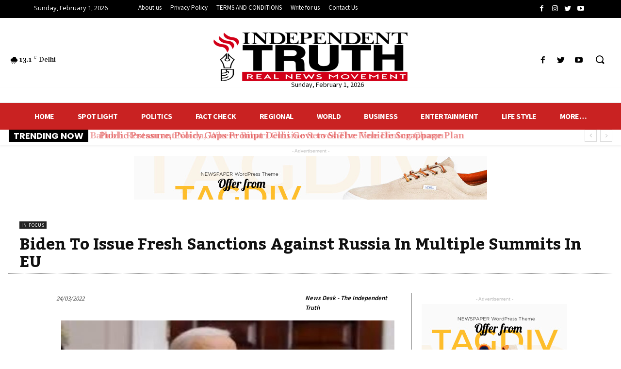

--- FILE ---
content_type: text/html; charset=UTF-8
request_url: https://www.independenttruth.in/biden-to-issue-fresh-sanctions-against-russia-in-multiple-summits-in-eu/
body_size: 186409
content:
<!doctype html >
<!--[if IE 8]>    <html class="ie8" lang="en"> <![endif]-->
<!--[if IE 9]>    <html class="ie9" lang="en"> <![endif]-->
<!--[if gt IE 8]><!--> <html lang="en-US" prefix="og: https://ogp.me/ns#"> <!--<![endif]-->
<head>
    <title>Biden To Issue Fresh Sanctions Against Russia In Multiple Summits In EU | INDEPENDENT TRUTH</title>
    <meta charset="UTF-8" />
    <meta name="viewport" content="width=device-width, initial-scale=1.0">
    <link rel="pingback" href="https://www.independenttruth.in/xmlrpc.php" />
    
<!-- Search Engine Optimization by Rank Math - https://s.rankmath.com/home -->
<meta name="description" content="US President Joe Biden has arrived in Brussels for a series of summits amid Russia&#039;s attacks on Ukraine capital Kyov and port city Mariupol. Mr Biden is"/>
<meta name="robots" content="follow, index, max-snippet:-1, max-video-preview:-1, max-image-preview:large"/>
<link rel="canonical" href="https://www.independenttruth.in/biden-to-issue-fresh-sanctions-against-russia-in-multiple-summits-in-eu/" />
<meta property="og:locale" content="en_US" />
<meta property="og:type" content="article" />
<meta property="og:title" content="Biden To Issue Fresh Sanctions Against Russia In Multiple Summits In EU | INDEPENDENT TRUTH" />
<meta property="og:description" content="US President Joe Biden has arrived in Brussels for a series of summits amid Russia&#039;s attacks on Ukraine capital Kyov and port city Mariupol. Mr Biden is" />
<meta property="og:url" content="https://www.independenttruth.in/biden-to-issue-fresh-sanctions-against-russia-in-multiple-summits-in-eu/" />
<meta property="og:site_name" content="INDEPENDENT TRUTH" />
<meta property="article:author" content="#" />
<meta property="article:section" content="In Focus" />
<meta property="og:updated_time" content="2022-03-24T10:04:42+05:30" />
<meta property="og:image" content="https://www.independenttruth.in/wp-content/uploads/2022/03/download_31_1_1200x675.jpeg" />
<meta property="og:image:secure_url" content="https://www.independenttruth.in/wp-content/uploads/2022/03/download_31_1_1200x675.jpeg" />
<meta property="og:image:width" content="1200" />
<meta property="og:image:height" content="675" />
<meta property="og:image:alt" content="Biden To Issue Fresh Sanctions Against Russia In Multiple Summits In EU" />
<meta property="og:image:type" content="image/jpeg" />
<meta property="article:published_time" content="2022-03-24T10:04:39+05:30" />
<meta property="article:modified_time" content="2022-03-24T10:04:42+05:30" />
<meta name="twitter:card" content="summary_large_image" />
<meta name="twitter:title" content="Biden To Issue Fresh Sanctions Against Russia In Multiple Summits In EU | INDEPENDENT TRUTH" />
<meta name="twitter:description" content="US President Joe Biden has arrived in Brussels for a series of summits amid Russia&#039;s attacks on Ukraine capital Kyov and port city Mariupol. Mr Biden is" />
<meta name="twitter:image" content="https://www.independenttruth.in/wp-content/uploads/2022/03/download_31_1_1200x675.jpeg" />
<meta name="twitter:label1" content="Written by" />
<meta name="twitter:data1" content="News Desk - The Independent Truth" />
<meta name="twitter:label2" content="Time to read" />
<meta name="twitter:data2" content="1 minute" />
<script type="application/ld+json" class="rank-math-schema">{"@context":"https://schema.org","@graph":[{"@type":["NewsMediaOrganization","Organization"],"@id":"https://www.independenttruth.in/#organization","name":"INDEPENDENT TRUTH","url":"http://www.independenttruth.in","logo":{"@type":"ImageObject","@id":"https://www.independenttruth.in/#logo","url":"http://www.independenttruth.in/wp-content/uploads/2021/02/imageedit_12_3053509402-1.png","contentUrl":"http://www.independenttruth.in/wp-content/uploads/2021/02/imageedit_12_3053509402-1.png","caption":"INDEPENDENT TRUTH","inLanguage":"en-US"}},{"@type":"WebSite","@id":"https://www.independenttruth.in/#website","url":"https://www.independenttruth.in","name":"INDEPENDENT TRUTH","publisher":{"@id":"https://www.independenttruth.in/#organization"},"inLanguage":"en-US"},{"@type":"ImageObject","@id":"https://www.independenttruth.in/wp-content/uploads/2022/03/download_31_1_1200x675.jpeg","url":"https://www.independenttruth.in/wp-content/uploads/2022/03/download_31_1_1200x675.jpeg","width":"1200","height":"675","inLanguage":"en-US"},{"@type":"BreadcrumbList","@id":"https://www.independenttruth.in/biden-to-issue-fresh-sanctions-against-russia-in-multiple-summits-in-eu/#breadcrumb","itemListElement":[{"@type":"ListItem","position":"1","item":{"@id":"https://www.independenttruth.in","name":"Independent Truth"}},{"@type":"ListItem","position":"2","item":{"@id":"https://www.independenttruth.in/in-focus/","name":"In Focus"}},{"@type":"ListItem","position":"3","item":{"@id":"https://www.independenttruth.in/biden-to-issue-fresh-sanctions-against-russia-in-multiple-summits-in-eu/","name":"Biden To Issue Fresh Sanctions Against Russia In Multiple Summits In EU"}}]},{"@type":"WebPage","@id":"https://www.independenttruth.in/biden-to-issue-fresh-sanctions-against-russia-in-multiple-summits-in-eu/#webpage","url":"https://www.independenttruth.in/biden-to-issue-fresh-sanctions-against-russia-in-multiple-summits-in-eu/","name":"Biden To Issue Fresh Sanctions Against Russia In Multiple Summits In EU | INDEPENDENT TRUTH","datePublished":"2022-03-24T10:04:39+05:30","dateModified":"2022-03-24T10:04:42+05:30","isPartOf":{"@id":"https://www.independenttruth.in/#website"},"primaryImageOfPage":{"@id":"https://www.independenttruth.in/wp-content/uploads/2022/03/download_31_1_1200x675.jpeg"},"inLanguage":"en-US","breadcrumb":{"@id":"https://www.independenttruth.in/biden-to-issue-fresh-sanctions-against-russia-in-multiple-summits-in-eu/#breadcrumb"}},{"@type":"Person","@id":"https://www.independenttruth.in/author/admin02/","name":"News Desk - The Independent Truth","url":"https://www.independenttruth.in/author/admin02/","image":{"@type":"ImageObject","@id":"https://secure.gravatar.com/avatar/b1d199b304646015f316e7919974956f?s=96&amp;d=mm&amp;r=g","url":"https://secure.gravatar.com/avatar/b1d199b304646015f316e7919974956f?s=96&amp;d=mm&amp;r=g","caption":"News Desk - The Independent Truth","inLanguage":"en-US"},"sameAs":["https://www.independenttruth.in/","#","https://twitter.com/#"],"worksFor":{"@id":"https://www.independenttruth.in/#organization"}},{"@type":"NewsArticle","headline":"Biden To Issue Fresh Sanctions Against Russia In Multiple Summits In EU | INDEPENDENT TRUTH","datePublished":"2022-03-24T10:04:39+05:30","dateModified":"2022-03-24T10:04:42+05:30","articleSection":"In Focus","author":{"@id":"https://www.independenttruth.in/author/admin02/"},"publisher":{"@id":"https://www.independenttruth.in/#organization"},"description":"US President Joe Biden has arrived in Brussels for a series of summits amid Russia&#039;s attacks on Ukraine capital Kyov and port city Mariupol. Mr Biden is","name":"Biden To Issue Fresh Sanctions Against Russia In Multiple Summits In EU | INDEPENDENT TRUTH","@id":"https://www.independenttruth.in/biden-to-issue-fresh-sanctions-against-russia-in-multiple-summits-in-eu/#richSnippet","isPartOf":{"@id":"https://www.independenttruth.in/biden-to-issue-fresh-sanctions-against-russia-in-multiple-summits-in-eu/#webpage"},"image":{"@id":"https://www.independenttruth.in/wp-content/uploads/2022/03/download_31_1_1200x675.jpeg"},"inLanguage":"en-US","mainEntityOfPage":{"@id":"https://www.independenttruth.in/biden-to-issue-fresh-sanctions-against-russia-in-multiple-summits-in-eu/#webpage"}}]}</script>
<!-- /Rank Math WordPress SEO plugin -->

<link rel='dns-prefetch' href='//www.googletagmanager.com' />
<link rel='dns-prefetch' href='//fonts.googleapis.com' />
<link rel="alternate" type="application/rss+xml" title="INDEPENDENT TRUTH &raquo; Feed" href="https://www.independenttruth.in/feed/" />
<link rel="alternate" type="application/rss+xml" title="INDEPENDENT TRUTH &raquo; Comments Feed" href="https://www.independenttruth.in/comments/feed/" />
<link rel="alternate" type="application/rss+xml" title="INDEPENDENT TRUTH &raquo; Biden To Issue Fresh Sanctions Against Russia In Multiple Summits In EU Comments Feed" href="https://www.independenttruth.in/biden-to-issue-fresh-sanctions-against-russia-in-multiple-summits-in-eu/feed/" />
<script type="text/javascript">
window._wpemojiSettings = {"baseUrl":"https:\/\/s.w.org\/images\/core\/emoji\/14.0.0\/72x72\/","ext":".png","svgUrl":"https:\/\/s.w.org\/images\/core\/emoji\/14.0.0\/svg\/","svgExt":".svg","source":{"concatemoji":"https:\/\/www.independenttruth.in\/wp-includes\/js\/wp-emoji-release.min.js?ver=6.2"}};
/*! This file is auto-generated */
!function(e,a,t){var n,r,o,i=a.createElement("canvas"),p=i.getContext&&i.getContext("2d");function s(e,t){p.clearRect(0,0,i.width,i.height),p.fillText(e,0,0);e=i.toDataURL();return p.clearRect(0,0,i.width,i.height),p.fillText(t,0,0),e===i.toDataURL()}function c(e){var t=a.createElement("script");t.src=e,t.defer=t.type="text/javascript",a.getElementsByTagName("head")[0].appendChild(t)}for(o=Array("flag","emoji"),t.supports={everything:!0,everythingExceptFlag:!0},r=0;r<o.length;r++)t.supports[o[r]]=function(e){if(p&&p.fillText)switch(p.textBaseline="top",p.font="600 32px Arial",e){case"flag":return s("\ud83c\udff3\ufe0f\u200d\u26a7\ufe0f","\ud83c\udff3\ufe0f\u200b\u26a7\ufe0f")?!1:!s("\ud83c\uddfa\ud83c\uddf3","\ud83c\uddfa\u200b\ud83c\uddf3")&&!s("\ud83c\udff4\udb40\udc67\udb40\udc62\udb40\udc65\udb40\udc6e\udb40\udc67\udb40\udc7f","\ud83c\udff4\u200b\udb40\udc67\u200b\udb40\udc62\u200b\udb40\udc65\u200b\udb40\udc6e\u200b\udb40\udc67\u200b\udb40\udc7f");case"emoji":return!s("\ud83e\udef1\ud83c\udffb\u200d\ud83e\udef2\ud83c\udfff","\ud83e\udef1\ud83c\udffb\u200b\ud83e\udef2\ud83c\udfff")}return!1}(o[r]),t.supports.everything=t.supports.everything&&t.supports[o[r]],"flag"!==o[r]&&(t.supports.everythingExceptFlag=t.supports.everythingExceptFlag&&t.supports[o[r]]);t.supports.everythingExceptFlag=t.supports.everythingExceptFlag&&!t.supports.flag,t.DOMReady=!1,t.readyCallback=function(){t.DOMReady=!0},t.supports.everything||(n=function(){t.readyCallback()},a.addEventListener?(a.addEventListener("DOMContentLoaded",n,!1),e.addEventListener("load",n,!1)):(e.attachEvent("onload",n),a.attachEvent("onreadystatechange",function(){"complete"===a.readyState&&t.readyCallback()})),(e=t.source||{}).concatemoji?c(e.concatemoji):e.wpemoji&&e.twemoji&&(c(e.twemoji),c(e.wpemoji)))}(window,document,window._wpemojiSettings);
</script>
<style type="text/css">
img.wp-smiley,
img.emoji {
	display: inline !important;
	border: none !important;
	box-shadow: none !important;
	height: 1em !important;
	width: 1em !important;
	margin: 0 0.07em !important;
	vertical-align: -0.1em !important;
	background: none !important;
	padding: 0 !important;
}
</style>
	<link rel='stylesheet' id='wp-block-library-css' href='https://www.independenttruth.in/wp-includes/css/dist/block-library/style.min.css?ver=6.2' type='text/css' media='all' />
<link rel='stylesheet' id='classic-theme-styles-css' href='https://www.independenttruth.in/wp-includes/css/classic-themes.min.css?ver=6.2' type='text/css' media='all' />
<style id='global-styles-inline-css' type='text/css'>
body{--wp--preset--color--black: #000000;--wp--preset--color--cyan-bluish-gray: #abb8c3;--wp--preset--color--white: #ffffff;--wp--preset--color--pale-pink: #f78da7;--wp--preset--color--vivid-red: #cf2e2e;--wp--preset--color--luminous-vivid-orange: #ff6900;--wp--preset--color--luminous-vivid-amber: #fcb900;--wp--preset--color--light-green-cyan: #7bdcb5;--wp--preset--color--vivid-green-cyan: #00d084;--wp--preset--color--pale-cyan-blue: #8ed1fc;--wp--preset--color--vivid-cyan-blue: #0693e3;--wp--preset--color--vivid-purple: #9b51e0;--wp--preset--gradient--vivid-cyan-blue-to-vivid-purple: linear-gradient(135deg,rgba(6,147,227,1) 0%,rgb(155,81,224) 100%);--wp--preset--gradient--light-green-cyan-to-vivid-green-cyan: linear-gradient(135deg,rgb(122,220,180) 0%,rgb(0,208,130) 100%);--wp--preset--gradient--luminous-vivid-amber-to-luminous-vivid-orange: linear-gradient(135deg,rgba(252,185,0,1) 0%,rgba(255,105,0,1) 100%);--wp--preset--gradient--luminous-vivid-orange-to-vivid-red: linear-gradient(135deg,rgba(255,105,0,1) 0%,rgb(207,46,46) 100%);--wp--preset--gradient--very-light-gray-to-cyan-bluish-gray: linear-gradient(135deg,rgb(238,238,238) 0%,rgb(169,184,195) 100%);--wp--preset--gradient--cool-to-warm-spectrum: linear-gradient(135deg,rgb(74,234,220) 0%,rgb(151,120,209) 20%,rgb(207,42,186) 40%,rgb(238,44,130) 60%,rgb(251,105,98) 80%,rgb(254,248,76) 100%);--wp--preset--gradient--blush-light-purple: linear-gradient(135deg,rgb(255,206,236) 0%,rgb(152,150,240) 100%);--wp--preset--gradient--blush-bordeaux: linear-gradient(135deg,rgb(254,205,165) 0%,rgb(254,45,45) 50%,rgb(107,0,62) 100%);--wp--preset--gradient--luminous-dusk: linear-gradient(135deg,rgb(255,203,112) 0%,rgb(199,81,192) 50%,rgb(65,88,208) 100%);--wp--preset--gradient--pale-ocean: linear-gradient(135deg,rgb(255,245,203) 0%,rgb(182,227,212) 50%,rgb(51,167,181) 100%);--wp--preset--gradient--electric-grass: linear-gradient(135deg,rgb(202,248,128) 0%,rgb(113,206,126) 100%);--wp--preset--gradient--midnight: linear-gradient(135deg,rgb(2,3,129) 0%,rgb(40,116,252) 100%);--wp--preset--duotone--dark-grayscale: url('#wp-duotone-dark-grayscale');--wp--preset--duotone--grayscale: url('#wp-duotone-grayscale');--wp--preset--duotone--purple-yellow: url('#wp-duotone-purple-yellow');--wp--preset--duotone--blue-red: url('#wp-duotone-blue-red');--wp--preset--duotone--midnight: url('#wp-duotone-midnight');--wp--preset--duotone--magenta-yellow: url('#wp-duotone-magenta-yellow');--wp--preset--duotone--purple-green: url('#wp-duotone-purple-green');--wp--preset--duotone--blue-orange: url('#wp-duotone-blue-orange');--wp--preset--font-size--small: 11px;--wp--preset--font-size--medium: 20px;--wp--preset--font-size--large: 32px;--wp--preset--font-size--x-large: 42px;--wp--preset--font-size--regular: 15px;--wp--preset--font-size--larger: 50px;--wp--preset--spacing--20: 0.44rem;--wp--preset--spacing--30: 0.67rem;--wp--preset--spacing--40: 1rem;--wp--preset--spacing--50: 1.5rem;--wp--preset--spacing--60: 2.25rem;--wp--preset--spacing--70: 3.38rem;--wp--preset--spacing--80: 5.06rem;--wp--preset--shadow--natural: 6px 6px 9px rgba(0, 0, 0, 0.2);--wp--preset--shadow--deep: 12px 12px 50px rgba(0, 0, 0, 0.4);--wp--preset--shadow--sharp: 6px 6px 0px rgba(0, 0, 0, 0.2);--wp--preset--shadow--outlined: 6px 6px 0px -3px rgba(255, 255, 255, 1), 6px 6px rgba(0, 0, 0, 1);--wp--preset--shadow--crisp: 6px 6px 0px rgba(0, 0, 0, 1);}:where(.is-layout-flex){gap: 0.5em;}body .is-layout-flow > .alignleft{float: left;margin-inline-start: 0;margin-inline-end: 2em;}body .is-layout-flow > .alignright{float: right;margin-inline-start: 2em;margin-inline-end: 0;}body .is-layout-flow > .aligncenter{margin-left: auto !important;margin-right: auto !important;}body .is-layout-constrained > .alignleft{float: left;margin-inline-start: 0;margin-inline-end: 2em;}body .is-layout-constrained > .alignright{float: right;margin-inline-start: 2em;margin-inline-end: 0;}body .is-layout-constrained > .aligncenter{margin-left: auto !important;margin-right: auto !important;}body .is-layout-constrained > :where(:not(.alignleft):not(.alignright):not(.alignfull)){max-width: var(--wp--style--global--content-size);margin-left: auto !important;margin-right: auto !important;}body .is-layout-constrained > .alignwide{max-width: var(--wp--style--global--wide-size);}body .is-layout-flex{display: flex;}body .is-layout-flex{flex-wrap: wrap;align-items: center;}body .is-layout-flex > *{margin: 0;}:where(.wp-block-columns.is-layout-flex){gap: 2em;}.has-black-color{color: var(--wp--preset--color--black) !important;}.has-cyan-bluish-gray-color{color: var(--wp--preset--color--cyan-bluish-gray) !important;}.has-white-color{color: var(--wp--preset--color--white) !important;}.has-pale-pink-color{color: var(--wp--preset--color--pale-pink) !important;}.has-vivid-red-color{color: var(--wp--preset--color--vivid-red) !important;}.has-luminous-vivid-orange-color{color: var(--wp--preset--color--luminous-vivid-orange) !important;}.has-luminous-vivid-amber-color{color: var(--wp--preset--color--luminous-vivid-amber) !important;}.has-light-green-cyan-color{color: var(--wp--preset--color--light-green-cyan) !important;}.has-vivid-green-cyan-color{color: var(--wp--preset--color--vivid-green-cyan) !important;}.has-pale-cyan-blue-color{color: var(--wp--preset--color--pale-cyan-blue) !important;}.has-vivid-cyan-blue-color{color: var(--wp--preset--color--vivid-cyan-blue) !important;}.has-vivid-purple-color{color: var(--wp--preset--color--vivid-purple) !important;}.has-black-background-color{background-color: var(--wp--preset--color--black) !important;}.has-cyan-bluish-gray-background-color{background-color: var(--wp--preset--color--cyan-bluish-gray) !important;}.has-white-background-color{background-color: var(--wp--preset--color--white) !important;}.has-pale-pink-background-color{background-color: var(--wp--preset--color--pale-pink) !important;}.has-vivid-red-background-color{background-color: var(--wp--preset--color--vivid-red) !important;}.has-luminous-vivid-orange-background-color{background-color: var(--wp--preset--color--luminous-vivid-orange) !important;}.has-luminous-vivid-amber-background-color{background-color: var(--wp--preset--color--luminous-vivid-amber) !important;}.has-light-green-cyan-background-color{background-color: var(--wp--preset--color--light-green-cyan) !important;}.has-vivid-green-cyan-background-color{background-color: var(--wp--preset--color--vivid-green-cyan) !important;}.has-pale-cyan-blue-background-color{background-color: var(--wp--preset--color--pale-cyan-blue) !important;}.has-vivid-cyan-blue-background-color{background-color: var(--wp--preset--color--vivid-cyan-blue) !important;}.has-vivid-purple-background-color{background-color: var(--wp--preset--color--vivid-purple) !important;}.has-black-border-color{border-color: var(--wp--preset--color--black) !important;}.has-cyan-bluish-gray-border-color{border-color: var(--wp--preset--color--cyan-bluish-gray) !important;}.has-white-border-color{border-color: var(--wp--preset--color--white) !important;}.has-pale-pink-border-color{border-color: var(--wp--preset--color--pale-pink) !important;}.has-vivid-red-border-color{border-color: var(--wp--preset--color--vivid-red) !important;}.has-luminous-vivid-orange-border-color{border-color: var(--wp--preset--color--luminous-vivid-orange) !important;}.has-luminous-vivid-amber-border-color{border-color: var(--wp--preset--color--luminous-vivid-amber) !important;}.has-light-green-cyan-border-color{border-color: var(--wp--preset--color--light-green-cyan) !important;}.has-vivid-green-cyan-border-color{border-color: var(--wp--preset--color--vivid-green-cyan) !important;}.has-pale-cyan-blue-border-color{border-color: var(--wp--preset--color--pale-cyan-blue) !important;}.has-vivid-cyan-blue-border-color{border-color: var(--wp--preset--color--vivid-cyan-blue) !important;}.has-vivid-purple-border-color{border-color: var(--wp--preset--color--vivid-purple) !important;}.has-vivid-cyan-blue-to-vivid-purple-gradient-background{background: var(--wp--preset--gradient--vivid-cyan-blue-to-vivid-purple) !important;}.has-light-green-cyan-to-vivid-green-cyan-gradient-background{background: var(--wp--preset--gradient--light-green-cyan-to-vivid-green-cyan) !important;}.has-luminous-vivid-amber-to-luminous-vivid-orange-gradient-background{background: var(--wp--preset--gradient--luminous-vivid-amber-to-luminous-vivid-orange) !important;}.has-luminous-vivid-orange-to-vivid-red-gradient-background{background: var(--wp--preset--gradient--luminous-vivid-orange-to-vivid-red) !important;}.has-very-light-gray-to-cyan-bluish-gray-gradient-background{background: var(--wp--preset--gradient--very-light-gray-to-cyan-bluish-gray) !important;}.has-cool-to-warm-spectrum-gradient-background{background: var(--wp--preset--gradient--cool-to-warm-spectrum) !important;}.has-blush-light-purple-gradient-background{background: var(--wp--preset--gradient--blush-light-purple) !important;}.has-blush-bordeaux-gradient-background{background: var(--wp--preset--gradient--blush-bordeaux) !important;}.has-luminous-dusk-gradient-background{background: var(--wp--preset--gradient--luminous-dusk) !important;}.has-pale-ocean-gradient-background{background: var(--wp--preset--gradient--pale-ocean) !important;}.has-electric-grass-gradient-background{background: var(--wp--preset--gradient--electric-grass) !important;}.has-midnight-gradient-background{background: var(--wp--preset--gradient--midnight) !important;}.has-small-font-size{font-size: var(--wp--preset--font-size--small) !important;}.has-medium-font-size{font-size: var(--wp--preset--font-size--medium) !important;}.has-large-font-size{font-size: var(--wp--preset--font-size--large) !important;}.has-x-large-font-size{font-size: var(--wp--preset--font-size--x-large) !important;}
.wp-block-navigation a:where(:not(.wp-element-button)){color: inherit;}
:where(.wp-block-columns.is-layout-flex){gap: 2em;}
.wp-block-pullquote{font-size: 1.5em;line-height: 1.6;}
</style>
<link rel='stylesheet' id='td-plugin-multi-purpose-css' href='https://www.independenttruth.in/wp-content/plugins/td-composer/td-multi-purpose/style.css?ver=c784b8db3e66cd68082f3ff7aa2d70e6' type='text/css' media='all' />
<link rel='stylesheet' id='google-fonts-style-css' href='https://fonts.googleapis.com/css?family=Gelasio%3A400%7COpen+Sans%3A400%2C600%2C700%7CRoboto%3A400%2C500%2C700%7CSource+Sans+Pro%3A400%2C700%2C600%2C900%7CGelasio%3A400%2C500%2C700%2C600%7CPoppins%3A700%7CKadwa%3A700&#038;display=swap&#038;ver=10.3.9.1' type='text/css' media='all' />
<link rel='stylesheet' id='td-multipurpose-css' href='https://www.independenttruth.in/wp-content/plugins/td-composer/assets/fonts/td-multipurpose/td-multipurpose.css?ver=c784b8db3e66cd68082f3ff7aa2d70e6' type='text/css' media='all' />
<link rel='stylesheet' id='td-theme-css' href='https://www.independenttruth.in/wp-content/themes/Newspaper/style.css?ver=10.3.9.1' type='text/css' media='all' />
<style id='td-theme-inline-css' type='text/css'>
    
        @media (max-width: 767px) {
            .td-header-desktop-wrap {
                display: none;
            }
        }
        @media (min-width: 767px) {
            .td-header-mobile-wrap {
                display: none;
            }
        }
    
	
</style>
<link rel='stylesheet' id='td-legacy-framework-front-style-css' href='https://www.independenttruth.in/wp-content/plugins/td-composer/legacy/Newspaper/assets/css/td_legacy_main.css?ver=c784b8db3e66cd68082f3ff7aa2d70e6' type='text/css' media='all' />
<link rel='stylesheet' id='td-standard-pack-framework-front-style-css' href='https://www.independenttruth.in/wp-content/plugins/td-standard-pack/Newspaper/assets/css/td_standard_pack_main.css?ver=6b62588d33477b8e3dc5b8b3c9c8d86c' type='text/css' media='all' />
<link rel='stylesheet' id='tdb_front_style-css' href='https://www.independenttruth.in/wp-content/plugins/td-cloud-library/assets/css/tdb_less_front.css?ver=a50385a2d79d6600973a7e697f735a0b' type='text/css' media='all, print' />
<script type='text/javascript' src='https://www.independenttruth.in/wp-includes/js/jquery/jquery.min.js?ver=3.6.3' id='jquery-core-js'></script>
<script type='text/javascript' src='https://www.independenttruth.in/wp-includes/js/jquery/jquery-migrate.min.js?ver=3.4.0' id='jquery-migrate-js'></script>
<script type='text/javascript' src='https://www.googletagmanager.com/gtag/js?id=UA-190735213-1' id='google_gtagjs-js' async></script>
<script type='text/javascript' id='google_gtagjs-js-after'>
window.dataLayer = window.dataLayer || [];function gtag(){dataLayer.push(arguments);}
gtag("js", new Date());
gtag("set", "developer_id.dZTNiMT", true);
gtag("config", "UA-190735213-1", {"anonymize_ip":true});
</script>
<link rel="https://api.w.org/" href="https://www.independenttruth.in/wp-json/" /><link rel="alternate" type="application/json" href="https://www.independenttruth.in/wp-json/wp/v2/posts/12137" /><link rel="EditURI" type="application/rsd+xml" title="RSD" href="https://www.independenttruth.in/xmlrpc.php?rsd" />
<link rel="wlwmanifest" type="application/wlwmanifest+xml" href="https://www.independenttruth.in/wp-includes/wlwmanifest.xml" />
<meta name="generator" content="WordPress 6.2" />
<link rel='shortlink' href='https://www.independenttruth.in/?p=12137' />
<link rel="alternate" type="application/json+oembed" href="https://www.independenttruth.in/wp-json/oembed/1.0/embed?url=https%3A%2F%2Fwww.independenttruth.in%2Fbiden-to-issue-fresh-sanctions-against-russia-in-multiple-summits-in-eu%2F" />
<link rel="alternate" type="text/xml+oembed" href="https://www.independenttruth.in/wp-json/oembed/1.0/embed?url=https%3A%2F%2Fwww.independenttruth.in%2Fbiden-to-issue-fresh-sanctions-against-russia-in-multiple-summits-in-eu%2F&#038;format=xml" />
<meta name="generator" content="Site Kit by Google 1.29.0" /><!--[if lt IE 9]><script src="https://cdnjs.cloudflare.com/ajax/libs/html5shiv/3.7.3/html5shiv.js"></script><![endif]-->
        <script>
        window.tdb_globals = {"wpRestNonce":"fc43341a45","wpRestUrl":"https:\/\/www.independenttruth.in\/wp-json\/","permalinkStructure":"\/%postname%\/","isAjax":false,"isAdminBarShowing":false,"autoloadScrollPercent":50,"postAutoloadStatus":"off","origPostEditUrl":null};
    </script>
    			<script>
				window.tdwGlobal = {"adminUrl":"https:\/\/www.independenttruth.in\/wp-admin\/","wpRestNonce":"fc43341a45","wpRestUrl":"https:\/\/www.independenttruth.in\/wp-json\/","permalinkStructure":"\/%postname%\/"};
			</script>
			
<!-- JS generated by theme -->

<script>
    
    

	    var tdBlocksArray = []; //here we store all the items for the current page

	    //td_block class - each ajax block uses a object of this class for requests
	    function tdBlock() {
		    this.id = '';
		    this.block_type = 1; //block type id (1-234 etc)
		    this.atts = '';
		    this.td_column_number = '';
		    this.td_current_page = 1; //
		    this.post_count = 0; //from wp
		    this.found_posts = 0; //from wp
		    this.max_num_pages = 0; //from wp
		    this.td_filter_value = ''; //current live filter value
		    this.is_ajax_running = false;
		    this.td_user_action = ''; // load more or infinite loader (used by the animation)
		    this.header_color = '';
		    this.ajax_pagination_infinite_stop = ''; //show load more at page x
	    }


        // td_js_generator - mini detector
        (function(){
            var htmlTag = document.getElementsByTagName("html")[0];

	        if ( navigator.userAgent.indexOf("MSIE 10.0") > -1 ) {
                htmlTag.className += ' ie10';
            }

            if ( !!navigator.userAgent.match(/Trident.*rv\:11\./) ) {
                htmlTag.className += ' ie11';
            }

	        if ( navigator.userAgent.indexOf("Edge") > -1 ) {
                htmlTag.className += ' ieEdge';
            }

            if ( /(iPad|iPhone|iPod)/g.test(navigator.userAgent) ) {
                htmlTag.className += ' td-md-is-ios';
            }

            var user_agent = navigator.userAgent.toLowerCase();
            if ( user_agent.indexOf("android") > -1 ) {
                htmlTag.className += ' td-md-is-android';
            }

            if ( -1 !== navigator.userAgent.indexOf('Mac OS X')  ) {
                htmlTag.className += ' td-md-is-os-x';
            }

            if ( /chrom(e|ium)/.test(navigator.userAgent.toLowerCase()) ) {
               htmlTag.className += ' td-md-is-chrome';
            }

            if ( -1 !== navigator.userAgent.indexOf('Firefox') ) {
                htmlTag.className += ' td-md-is-firefox';
            }

            if ( -1 !== navigator.userAgent.indexOf('Safari') && -1 === navigator.userAgent.indexOf('Chrome') ) {
                htmlTag.className += ' td-md-is-safari';
            }

            if( -1 !== navigator.userAgent.indexOf('IEMobile') ){
                htmlTag.className += ' td-md-is-iemobile';
            }

        })();




        var tdLocalCache = {};

        ( function () {
            "use strict";

            tdLocalCache = {
                data: {},
                remove: function (resource_id) {
                    delete tdLocalCache.data[resource_id];
                },
                exist: function (resource_id) {
                    return tdLocalCache.data.hasOwnProperty(resource_id) && tdLocalCache.data[resource_id] !== null;
                },
                get: function (resource_id) {
                    return tdLocalCache.data[resource_id];
                },
                set: function (resource_id, cachedData) {
                    tdLocalCache.remove(resource_id);
                    tdLocalCache.data[resource_id] = cachedData;
                }
            };
        })();

    
    
var td_viewport_interval_list=[{"limitBottom":767,"sidebarWidth":228},{"limitBottom":1018,"sidebarWidth":300},{"limitBottom":1140,"sidebarWidth":324}];
var td_animation_stack_effect="type1";
var tds_animation_stack=true;
var td_animation_stack_specific_selectors=".entry-thumb, img[class*=\"wp-image-\"], a.td-sml-link-to-image > img";
var td_animation_stack_general_selectors=".td-animation-stack .entry-thumb, .post .entry-thumb, .post img[class*=\"wp-image-\"], .post a.td-sml-link-to-image > img";
var tds_general_modal_image="yes";
var tdc_is_installed="yes";
var td_ajax_url="https:\/\/www.independenttruth.in\/wp-admin\/admin-ajax.php?td_theme_name=Newspaper&v=10.3.9.1";
var td_get_template_directory_uri="https:\/\/www.independenttruth.in\/wp-content\/plugins\/td-composer\/legacy\/common";
var tds_snap_menu="smart_snap_always";
var tds_logo_on_sticky="show_header_logo";
var tds_header_style="10";
var td_please_wait="Please wait...";
var td_email_user_pass_incorrect="User or password incorrect!";
var td_email_user_incorrect="Email or username incorrect!";
var td_email_incorrect="Email incorrect!";
var tds_more_articles_on_post_enable="";
var tds_more_articles_on_post_time_to_wait="";
var tds_more_articles_on_post_pages_distance_from_top=0;
var tds_theme_color_site_wide="#ff5805";
var tds_smart_sidebar="";
var tdThemeName="Newspaper";
var td_magnific_popup_translation_tPrev="Previous (Left arrow key)";
var td_magnific_popup_translation_tNext="Next (Right arrow key)";
var td_magnific_popup_translation_tCounter="%curr% of %total%";
var td_magnific_popup_translation_ajax_tError="The content from %url% could not be loaded.";
var td_magnific_popup_translation_image_tError="The image #%curr% could not be loaded.";
var tdBlockNonce="dce4382aab";
var tdDateNamesI18n={"month_names":["January","February","March","April","May","June","July","August","September","October","November","December"],"month_names_short":["Jan","Feb","Mar","Apr","May","Jun","Jul","Aug","Sep","Oct","Nov","Dec"],"day_names":["Sunday","Monday","Tuesday","Wednesday","Thursday","Friday","Saturday"],"day_names_short":["Sun","Mon","Tue","Wed","Thu","Fri","Sat"]};
var td_ad_background_click_link="";
var td_ad_background_click_target="";
</script>


<!-- Header style compiled by theme -->

<style>
    
.td-header-wrap .black-menu .sf-menu > .current-menu-item > a,
    .td-header-wrap .black-menu .sf-menu > .current-menu-ancestor > a,
    .td-header-wrap .black-menu .sf-menu > .current-category-ancestor > a,
    .td-header-wrap .black-menu .sf-menu > li > a:hover,
    .td-header-wrap .black-menu .sf-menu > .sfHover > a,
    .sf-menu > .current-menu-item > a:after,
    .sf-menu > .current-menu-ancestor > a:after,
    .sf-menu > .current-category-ancestor > a:after,
    .sf-menu > li:hover > a:after,
    .sf-menu > .sfHover > a:after,
    .header-search-wrap .td-drop-down-search:after,
    .header-search-wrap .td-drop-down-search .btn:hover,
    input[type=submit]:hover,
    .td-read-more a,
    .td-post-category:hover,
    .td_top_authors .td-active .td-author-post-count,
    .td_top_authors .td-active .td-author-comments-count,
    .td_top_authors .td_mod_wrap:hover .td-author-post-count,
    .td_top_authors .td_mod_wrap:hover .td-author-comments-count,
    .td-404-sub-sub-title a:hover,
    .td-search-form-widget .wpb_button:hover,
    .td-rating-bar-wrap div,
    .dropcap,
    .td_wrapper_video_playlist .td_video_controls_playlist_wrapper,
    .wpb_default,
    .wpb_default:hover,
    .td-left-smart-list:hover,
    .td-right-smart-list:hover,
    #bbpress-forums button:hover,
    .bbp_widget_login .button:hover,
    .td-footer-wrapper .td-post-category,
    .td-footer-wrapper .widget_product_search input[type="submit"]:hover,
    .single-product .product .summary .cart .button:hover,
    .td-next-prev-wrap a:hover,
    .td-load-more-wrap a:hover,
    .td-post-small-box a:hover,
    .page-nav .current,
    .page-nav:first-child > div,
    #bbpress-forums .bbp-pagination .current,
    #bbpress-forums #bbp-single-user-details #bbp-user-navigation li.current a,
    .td-theme-slider:hover .slide-meta-cat a,
    a.vc_btn-black:hover,
    .td-trending-now-wrapper:hover .td-trending-now-title,
    .td-scroll-up,
    .td-smart-list-button:hover,
    .td-weather-information:before,
    .td-weather-week:before,
    .td_block_exchange .td-exchange-header:before,
    .td-pulldown-syle-2 .td-subcat-dropdown ul:after,
    .td_block_template_9 .td-block-title:after,
    .td_block_template_15 .td-block-title:before,
    div.wpforms-container .wpforms-form div.wpforms-submit-container button[type=submit],
    .td-close-video-fixed {
        background-color: #ff5805;
    }

    .td_block_template_4 .td-related-title .td-cur-simple-item:before {
        border-color: #ff5805 transparent transparent transparent !important;
    }
    
    
    .td_block_template_4 .td-related-title .td-cur-simple-item,
    .td_block_template_3 .td-related-title .td-cur-simple-item,
    .td_block_template_9 .td-related-title:after {
        background-color: #ff5805;
    }

    a,
    cite a:hover,
    .td-page-content blockquote p,
    .td-post-content blockquote p,
    .mce-content-body blockquote p,
    .comment-content blockquote p,
    .wpb_text_column blockquote p,
    .td_block_text_with_title blockquote p,
    .td_module_wrap:hover .entry-title a,
    .td-subcat-filter .td-subcat-list a:hover,
    .td-subcat-filter .td-subcat-dropdown a:hover,
    .td_quote_on_blocks,
    .dropcap2,
    .dropcap3,
    .td_top_authors .td-active .td-authors-name a,
    .td_top_authors .td_mod_wrap:hover .td-authors-name a,
    .td-post-next-prev-content a:hover,
    .author-box-wrap .td-author-social a:hover,
    .td-author-name a:hover,
    .td-author-url a:hover,
    .comment-reply-link:hover,
    .logged-in-as a:hover,
    #cancel-comment-reply-link:hover,
    .td-search-query,
    .widget a:hover,
    .td_wp_recentcomments a:hover,
    .archive .widget_archive .current,
    .archive .widget_archive .current a,
    .widget_calendar tfoot a:hover,
    #bbpress-forums li.bbp-header .bbp-reply-content span a:hover,
    #bbpress-forums .bbp-forum-freshness a:hover,
    #bbpress-forums .bbp-topic-freshness a:hover,
    #bbpress-forums .bbp-forums-list li a:hover,
    #bbpress-forums .bbp-forum-title:hover,
    #bbpress-forums .bbp-topic-permalink:hover,
    #bbpress-forums .bbp-topic-started-by a:hover,
    #bbpress-forums .bbp-topic-started-in a:hover,
    #bbpress-forums .bbp-body .super-sticky li.bbp-topic-title .bbp-topic-permalink,
    #bbpress-forums .bbp-body .sticky li.bbp-topic-title .bbp-topic-permalink,
    .widget_display_replies .bbp-author-name,
    .widget_display_topics .bbp-author-name,
    .td-subfooter-menu li a:hover,
    a.vc_btn-black:hover,
    .td-smart-list-dropdown-wrap .td-smart-list-button:hover,
    .td-instagram-user a,
    .td-block-title-wrap .td-wrapper-pulldown-filter .td-pulldown-filter-display-option:hover,
    .td-block-title-wrap .td-wrapper-pulldown-filter .td-pulldown-filter-display-option:hover i,
    .td-block-title-wrap .td-wrapper-pulldown-filter .td-pulldown-filter-link:hover,
    .td-block-title-wrap .td-wrapper-pulldown-filter .td-pulldown-filter-item .td-cur-simple-item,
    .td_block_template_2 .td-related-title .td-cur-simple-item,
    .td_block_template_5 .td-related-title .td-cur-simple-item,
    .td_block_template_6 .td-related-title .td-cur-simple-item,
    .td_block_template_7 .td-related-title .td-cur-simple-item,
    .td_block_template_8 .td-related-title .td-cur-simple-item,
    .td_block_template_9 .td-related-title .td-cur-simple-item,
    .td_block_template_10 .td-related-title .td-cur-simple-item,
    .td_block_template_11 .td-related-title .td-cur-simple-item,
    .td_block_template_12 .td-related-title .td-cur-simple-item,
    .td_block_template_13 .td-related-title .td-cur-simple-item,
    .td_block_template_14 .td-related-title .td-cur-simple-item,
    .td_block_template_15 .td-related-title .td-cur-simple-item,
    .td_block_template_16 .td-related-title .td-cur-simple-item,
    .td_block_template_17 .td-related-title .td-cur-simple-item,
    .td-theme-wrap .sf-menu ul .td-menu-item > a:hover,
    .td-theme-wrap .sf-menu ul .sfHover > a,
    .td-theme-wrap .sf-menu ul .current-menu-ancestor > a,
    .td-theme-wrap .sf-menu ul .current-category-ancestor > a,
    .td-theme-wrap .sf-menu ul .current-menu-item > a,
    .td_outlined_btn,
     .td_block_categories_tags .td-ct-item:hover {
        color: #ff5805;
    }

    a.vc_btn-black.vc_btn_square_outlined:hover,
    a.vc_btn-black.vc_btn_outlined:hover {
        color: #ff5805 !important;
    }

    .td-next-prev-wrap a:hover,
    .td-load-more-wrap a:hover,
    .td-post-small-box a:hover,
    .page-nav .current,
    .page-nav:first-child > div,
    #bbpress-forums .bbp-pagination .current,
    .post .td_quote_box,
    .page .td_quote_box,
    a.vc_btn-black:hover,
    .td_block_template_5 .td-block-title > *,
    .td_outlined_btn {
        border-color: #ff5805;
    }

    .td_wrapper_video_playlist .td_video_currently_playing:after {
        border-color: #ff5805 !important;
    }

    .header-search-wrap .td-drop-down-search:before {
        border-color: transparent transparent #ff5805 transparent;
    }

    .block-title > span,
    .block-title > a,
    .block-title > label,
    .widgettitle,
    .widgettitle:after,
    .td-trending-now-title,
    .td-trending-now-wrapper:hover .td-trending-now-title,
    .wpb_tabs li.ui-tabs-active a,
    .wpb_tabs li:hover a,
    .vc_tta-container .vc_tta-color-grey.vc_tta-tabs-position-top.vc_tta-style-classic .vc_tta-tabs-container .vc_tta-tab.vc_active > a,
    .vc_tta-container .vc_tta-color-grey.vc_tta-tabs-position-top.vc_tta-style-classic .vc_tta-tabs-container .vc_tta-tab:hover > a,
    .td_block_template_1 .td-related-title .td-cur-simple-item,
    .td-subcat-filter .td-subcat-dropdown:hover .td-subcat-more, 
    .td_3D_btn,
    .td_shadow_btn,
    .td_default_btn,
    .td_round_btn, 
    .td_outlined_btn:hover {
    	background-color: #ff5805;
    }
    .block-title,
    .td_block_template_1 .td-related-title,
    .wpb_tabs .wpb_tabs_nav,
    .vc_tta-container .vc_tta-color-grey.vc_tta-tabs-position-top.vc_tta-style-classic .vc_tta-tabs-container {
        border-color: #ff5805;
    }
    .td_block_wrap .td-subcat-item a.td-cur-simple-item {
	    color: #ff5805;
	}


    
    .td-grid-style-4 .entry-title
    {
        background-color: rgba(255, 88, 5, 0.7);
    }


    
    .td-menu-background:before,
    .td-search-background:before {
        background: rgba(76,64,132,0.9);
        background: -moz-linear-gradient(top, rgba(76,64,132,0.9) 0%, rgba(28,24,51,0.9) 100%);
        background: -webkit-gradient(left top, left bottom, color-stop(0%, rgba(76,64,132,0.9)), color-stop(100%, rgba(28,24,51,0.9)));
        background: -webkit-linear-gradient(top, rgba(76,64,132,0.9) 0%, rgba(28,24,51,0.9) 100%);
        background: -o-linear-gradient(top, rgba(76,64,132,0.9) 0%, rgba(28,24,51,0.9) 100%);
        background: -ms-linear-gradient(top, rgba(76,64,132,0.9) 0%, rgba(28,24,51,0.9) 100%);
        background: linear-gradient(to bottom, rgba(76,64,132,0.9) 0%, rgba(28,24,51,0.9) 100%);
        filter: progid:DXImageTransform.Microsoft.gradient( startColorstr='rgba(76,64,132,0.9)', endColorstr='rgba(28,24,51,0.9)', GradientType=0 );
    }

    
    .td-mobile-content .current-menu-item > a,
    .td-mobile-content .current-menu-ancestor > a,
    .td-mobile-content .current-category-ancestor > a,
    #td-mobile-nav .td-menu-login-section a:hover,
    #td-mobile-nav .td-register-section a:hover,
    #td-mobile-nav .td-menu-socials-wrap a:hover i,
    .td-search-close a:hover i {
        color: #febe2b;
    }

    
    .mfp-content .td-login-button:active,
    .mfp-content .td-login-button:hover {
        background-color: #febe2b;
    }
    
    .mfp-content .td-login-button:active,
    .mfp-content .td-login-button:hover {
        color: #ffffff;
    }
    
    .white-popup-block:after {
        background: rgba(76,64,132,0.9);
        background: -moz-linear-gradient(45deg, rgba(76,64,132,0.9) 0%, rgba(28,24,51,0.9) 100%);
        background: -webkit-gradient(left bottom, right top, color-stop(0%, rgba(76,64,132,0.9)), color-stop(100%, rgba(28,24,51,0.9)));
        background: -webkit-linear-gradient(45deg, rgba(76,64,132,0.9) 0%, rgba(28,24,51,0.9) 100%);
        background: linear-gradient(45deg, rgba(76,64,132,0.9) 0%, rgba(28,24,51,0.9) 100%);
    }.td-header-style-12 .td-header-menu-wrap-full,
    .td-header-style-12 .td-affix,
    .td-grid-style-1.td-hover-1 .td-big-grid-post:hover .td-post-category,
    .td-grid-style-5.td-hover-1 .td-big-grid-post:hover .td-post-category,
    .td_category_template_3 .td-current-sub-category,
    .td_category_template_8 .td-category-header .td-category a.td-current-sub-category,
    .td_category_template_4 .td-category-siblings .td-category a:hover,
     .td_block_big_grid_9.td-grid-style-1 .td-post-category,
    .td_block_big_grid_9.td-grid-style-5 .td-post-category,
    .td-grid-style-6.td-hover-1 .td-module-thumb:after,
     .tdm-menu-active-style5 .td-header-menu-wrap .sf-menu > .current-menu-item > a,
    .tdm-menu-active-style5 .td-header-menu-wrap .sf-menu > .current-menu-ancestor > a,
    .tdm-menu-active-style5 .td-header-menu-wrap .sf-menu > .current-category-ancestor > a,
    .tdm-menu-active-style5 .td-header-menu-wrap .sf-menu > li > a:hover,
    .tdm-menu-active-style5 .td-header-menu-wrap .sf-menu > .sfHover > a {
        background-color: #ff5805;
    }
    
    .td_mega_menu_sub_cats .cur-sub-cat,
    .td-mega-span h3 a:hover,
    .td_mod_mega_menu:hover .entry-title a,
    .header-search-wrap .result-msg a:hover,
    .td-header-top-menu .td-drop-down-search .td_module_wrap:hover .entry-title a,
    .td-header-top-menu .td-icon-search:hover,
    .td-header-wrap .result-msg a:hover,
    .top-header-menu li a:hover,
    .top-header-menu .current-menu-item > a,
    .top-header-menu .current-menu-ancestor > a,
    .top-header-menu .current-category-ancestor > a,
    .td-social-icon-wrap > a:hover,
    .td-header-sp-top-widget .td-social-icon-wrap a:hover,
    .td_mod_related_posts:hover h3 > a,
    .td-post-template-11 .td-related-title .td-related-left:hover,
    .td-post-template-11 .td-related-title .td-related-right:hover,
    .td-post-template-11 .td-related-title .td-cur-simple-item,
    .td-post-template-11 .td_block_related_posts .td-next-prev-wrap a:hover,
    .td-category-header .td-pulldown-category-filter-link:hover,
    .td-category-siblings .td-subcat-dropdown a:hover,
    .td-category-siblings .td-subcat-dropdown a.td-current-sub-category,
    .footer-text-wrap .footer-email-wrap a,
    .footer-social-wrap a:hover,
    .td_module_17 .td-read-more a:hover,
    .td_module_18 .td-read-more a:hover,
    .td_module_19 .td-post-author-name a:hover,
    .td-pulldown-syle-2 .td-subcat-dropdown:hover .td-subcat-more span,
    .td-pulldown-syle-2 .td-subcat-dropdown:hover .td-subcat-more i,
    .td-pulldown-syle-3 .td-subcat-dropdown:hover .td-subcat-more span,
    .td-pulldown-syle-3 .td-subcat-dropdown:hover .td-subcat-more i,
    .tdm-menu-active-style3 .tdm-header.td-header-wrap .sf-menu > .current-category-ancestor > a,
    .tdm-menu-active-style3 .tdm-header.td-header-wrap .sf-menu > .current-menu-ancestor > a,
    .tdm-menu-active-style3 .tdm-header.td-header-wrap .sf-menu > .current-menu-item > a,
    .tdm-menu-active-style3 .tdm-header.td-header-wrap .sf-menu > .sfHover > a,
    .tdm-menu-active-style3 .tdm-header.td-header-wrap .sf-menu > li > a:hover {
        color: #ff5805;
    }
    
    .td-mega-menu-page .wpb_content_element ul li a:hover,
    .td-theme-wrap .td-aj-search-results .td_module_wrap:hover .entry-title a,
    .td-theme-wrap .header-search-wrap .result-msg a:hover {
        color: #ff5805 !important;
    }
    
    .td_category_template_8 .td-category-header .td-category a.td-current-sub-category,
    .td_category_template_4 .td-category-siblings .td-category a:hover,
    .tdm-menu-active-style4 .tdm-header .sf-menu > .current-menu-item > a,
    .tdm-menu-active-style4 .tdm-header .sf-menu > .current-menu-ancestor > a,
    .tdm-menu-active-style4 .tdm-header .sf-menu > .current-category-ancestor > a,
    .tdm-menu-active-style4 .tdm-header .sf-menu > li > a:hover,
    .tdm-menu-active-style4 .tdm-header .sf-menu > .sfHover > a {
        border-color: #ff5805;
    }
    
    


    
    .td-header-wrap .td-header-top-menu-full,
    .td-header-wrap .top-header-menu .sub-menu,
    .tdm-header-style-1.td-header-wrap .td-header-top-menu-full,
    .tdm-header-style-1.td-header-wrap .top-header-menu .sub-menu,
    .tdm-header-style-2.td-header-wrap .td-header-top-menu-full,
    .tdm-header-style-2.td-header-wrap .top-header-menu .sub-menu,
    .tdm-header-style-3.td-header-wrap .td-header-top-menu-full,
    .tdm-header-style-3.td-header-wrap .top-header-menu .sub-menu {
        background-color: #ff5805;
    }
    .td-header-style-8 .td-header-top-menu-full {
        background-color: transparent;
    }
    .td-header-style-8 .td-header-top-menu-full .td-header-top-menu {
        background-color: #ff5805;
        padding-left: 15px;
        padding-right: 15px;
    }

    .td-header-wrap .td-header-top-menu-full .td-header-top-menu,
    .td-header-wrap .td-header-top-menu-full {
        border-bottom: none;
    }


    
    .td-header-top-menu,
    .td-header-top-menu a,
    .td-header-wrap .td-header-top-menu-full .td-header-top-menu,
    .td-header-wrap .td-header-top-menu-full a,
    .td-header-style-8 .td-header-top-menu,
    .td-header-style-8 .td-header-top-menu a,
    .td-header-top-menu .td-drop-down-search .entry-title a {
        color: #ffffff;
    }

    
    .td-header-wrap .td-header-sp-top-widget .td-icon-font,
    .td-header-style-7 .td-header-top-menu .td-social-icon-wrap .td-icon-font {
        color: #ffffff;
    }

    
    .td-header-wrap .td-header-menu-wrap-full,
    .td-header-menu-wrap.td-affix,
    .td-header-style-3 .td-header-main-menu,
    .td-header-style-3 .td-affix .td-header-main-menu,
    .td-header-style-4 .td-header-main-menu,
    .td-header-style-4 .td-affix .td-header-main-menu,
    .td-header-style-8 .td-header-menu-wrap.td-affix,
    .td-header-style-8 .td-header-top-menu-full {
        background-color: #000000;
    }
    .td-boxed-layout .td-header-style-3 .td-header-menu-wrap,
    .td-boxed-layout .td-header-style-4 .td-header-menu-wrap,
    .td-header-style-3 .td_stretch_content .td-header-menu-wrap,
    .td-header-style-4 .td_stretch_content .td-header-menu-wrap {
    	background-color: #000000 !important;
    }
    @media (min-width: 1019px) {
        .td-header-style-1 .td-header-sp-recs,
        .td-header-style-1 .td-header-sp-logo {
            margin-bottom: 28px;
        }
    }
    @media (min-width: 768px) and (max-width: 1018px) {
        .td-header-style-1 .td-header-sp-recs,
        .td-header-style-1 .td-header-sp-logo {
            margin-bottom: 14px;
        }
    }
    .td-header-style-7 .td-header-top-menu {
        border-bottom: none;
    }

    
    .td-header-wrap .td-header-menu-wrap .sf-menu > li > a,
    .td-header-wrap .td-header-menu-social .td-social-icon-wrap a,
    .td-header-style-4 .td-header-menu-social .td-social-icon-wrap i,
    .td-header-style-5 .td-header-menu-social .td-social-icon-wrap i,
    .td-header-style-6 .td-header-menu-social .td-social-icon-wrap i,
    .td-header-style-12 .td-header-menu-social .td-social-icon-wrap i,
    .td-header-wrap .header-search-wrap #td-header-search-button .td-icon-search {
        color: #ffffff;
    }
    .td-header-wrap .td-header-menu-social + .td-search-wrapper #td-header-search-button:before {
      background-color: #ffffff;
    }
    
    
    
    .td-header-bg:before {
        background-size: 100% auto;
    }

    
    .td-header-bg:before {
        background-position: center center;
    }

    
	.footer-text-wrap {
		font-family:Gelasio;
	
	}
.td-header-wrap .black-menu .sf-menu > .current-menu-item > a,
    .td-header-wrap .black-menu .sf-menu > .current-menu-ancestor > a,
    .td-header-wrap .black-menu .sf-menu > .current-category-ancestor > a,
    .td-header-wrap .black-menu .sf-menu > li > a:hover,
    .td-header-wrap .black-menu .sf-menu > .sfHover > a,
    .sf-menu > .current-menu-item > a:after,
    .sf-menu > .current-menu-ancestor > a:after,
    .sf-menu > .current-category-ancestor > a:after,
    .sf-menu > li:hover > a:after,
    .sf-menu > .sfHover > a:after,
    .header-search-wrap .td-drop-down-search:after,
    .header-search-wrap .td-drop-down-search .btn:hover,
    input[type=submit]:hover,
    .td-read-more a,
    .td-post-category:hover,
    .td_top_authors .td-active .td-author-post-count,
    .td_top_authors .td-active .td-author-comments-count,
    .td_top_authors .td_mod_wrap:hover .td-author-post-count,
    .td_top_authors .td_mod_wrap:hover .td-author-comments-count,
    .td-404-sub-sub-title a:hover,
    .td-search-form-widget .wpb_button:hover,
    .td-rating-bar-wrap div,
    .dropcap,
    .td_wrapper_video_playlist .td_video_controls_playlist_wrapper,
    .wpb_default,
    .wpb_default:hover,
    .td-left-smart-list:hover,
    .td-right-smart-list:hover,
    #bbpress-forums button:hover,
    .bbp_widget_login .button:hover,
    .td-footer-wrapper .td-post-category,
    .td-footer-wrapper .widget_product_search input[type="submit"]:hover,
    .single-product .product .summary .cart .button:hover,
    .td-next-prev-wrap a:hover,
    .td-load-more-wrap a:hover,
    .td-post-small-box a:hover,
    .page-nav .current,
    .page-nav:first-child > div,
    #bbpress-forums .bbp-pagination .current,
    #bbpress-forums #bbp-single-user-details #bbp-user-navigation li.current a,
    .td-theme-slider:hover .slide-meta-cat a,
    a.vc_btn-black:hover,
    .td-trending-now-wrapper:hover .td-trending-now-title,
    .td-scroll-up,
    .td-smart-list-button:hover,
    .td-weather-information:before,
    .td-weather-week:before,
    .td_block_exchange .td-exchange-header:before,
    .td-pulldown-syle-2 .td-subcat-dropdown ul:after,
    .td_block_template_9 .td-block-title:after,
    .td_block_template_15 .td-block-title:before,
    div.wpforms-container .wpforms-form div.wpforms-submit-container button[type=submit],
    .td-close-video-fixed {
        background-color: #ff5805;
    }

    .td_block_template_4 .td-related-title .td-cur-simple-item:before {
        border-color: #ff5805 transparent transparent transparent !important;
    }
    
    
    .td_block_template_4 .td-related-title .td-cur-simple-item,
    .td_block_template_3 .td-related-title .td-cur-simple-item,
    .td_block_template_9 .td-related-title:after {
        background-color: #ff5805;
    }

    a,
    cite a:hover,
    .td-page-content blockquote p,
    .td-post-content blockquote p,
    .mce-content-body blockquote p,
    .comment-content blockquote p,
    .wpb_text_column blockquote p,
    .td_block_text_with_title blockquote p,
    .td_module_wrap:hover .entry-title a,
    .td-subcat-filter .td-subcat-list a:hover,
    .td-subcat-filter .td-subcat-dropdown a:hover,
    .td_quote_on_blocks,
    .dropcap2,
    .dropcap3,
    .td_top_authors .td-active .td-authors-name a,
    .td_top_authors .td_mod_wrap:hover .td-authors-name a,
    .td-post-next-prev-content a:hover,
    .author-box-wrap .td-author-social a:hover,
    .td-author-name a:hover,
    .td-author-url a:hover,
    .comment-reply-link:hover,
    .logged-in-as a:hover,
    #cancel-comment-reply-link:hover,
    .td-search-query,
    .widget a:hover,
    .td_wp_recentcomments a:hover,
    .archive .widget_archive .current,
    .archive .widget_archive .current a,
    .widget_calendar tfoot a:hover,
    #bbpress-forums li.bbp-header .bbp-reply-content span a:hover,
    #bbpress-forums .bbp-forum-freshness a:hover,
    #bbpress-forums .bbp-topic-freshness a:hover,
    #bbpress-forums .bbp-forums-list li a:hover,
    #bbpress-forums .bbp-forum-title:hover,
    #bbpress-forums .bbp-topic-permalink:hover,
    #bbpress-forums .bbp-topic-started-by a:hover,
    #bbpress-forums .bbp-topic-started-in a:hover,
    #bbpress-forums .bbp-body .super-sticky li.bbp-topic-title .bbp-topic-permalink,
    #bbpress-forums .bbp-body .sticky li.bbp-topic-title .bbp-topic-permalink,
    .widget_display_replies .bbp-author-name,
    .widget_display_topics .bbp-author-name,
    .td-subfooter-menu li a:hover,
    a.vc_btn-black:hover,
    .td-smart-list-dropdown-wrap .td-smart-list-button:hover,
    .td-instagram-user a,
    .td-block-title-wrap .td-wrapper-pulldown-filter .td-pulldown-filter-display-option:hover,
    .td-block-title-wrap .td-wrapper-pulldown-filter .td-pulldown-filter-display-option:hover i,
    .td-block-title-wrap .td-wrapper-pulldown-filter .td-pulldown-filter-link:hover,
    .td-block-title-wrap .td-wrapper-pulldown-filter .td-pulldown-filter-item .td-cur-simple-item,
    .td_block_template_2 .td-related-title .td-cur-simple-item,
    .td_block_template_5 .td-related-title .td-cur-simple-item,
    .td_block_template_6 .td-related-title .td-cur-simple-item,
    .td_block_template_7 .td-related-title .td-cur-simple-item,
    .td_block_template_8 .td-related-title .td-cur-simple-item,
    .td_block_template_9 .td-related-title .td-cur-simple-item,
    .td_block_template_10 .td-related-title .td-cur-simple-item,
    .td_block_template_11 .td-related-title .td-cur-simple-item,
    .td_block_template_12 .td-related-title .td-cur-simple-item,
    .td_block_template_13 .td-related-title .td-cur-simple-item,
    .td_block_template_14 .td-related-title .td-cur-simple-item,
    .td_block_template_15 .td-related-title .td-cur-simple-item,
    .td_block_template_16 .td-related-title .td-cur-simple-item,
    .td_block_template_17 .td-related-title .td-cur-simple-item,
    .td-theme-wrap .sf-menu ul .td-menu-item > a:hover,
    .td-theme-wrap .sf-menu ul .sfHover > a,
    .td-theme-wrap .sf-menu ul .current-menu-ancestor > a,
    .td-theme-wrap .sf-menu ul .current-category-ancestor > a,
    .td-theme-wrap .sf-menu ul .current-menu-item > a,
    .td_outlined_btn,
     .td_block_categories_tags .td-ct-item:hover {
        color: #ff5805;
    }

    a.vc_btn-black.vc_btn_square_outlined:hover,
    a.vc_btn-black.vc_btn_outlined:hover {
        color: #ff5805 !important;
    }

    .td-next-prev-wrap a:hover,
    .td-load-more-wrap a:hover,
    .td-post-small-box a:hover,
    .page-nav .current,
    .page-nav:first-child > div,
    #bbpress-forums .bbp-pagination .current,
    .post .td_quote_box,
    .page .td_quote_box,
    a.vc_btn-black:hover,
    .td_block_template_5 .td-block-title > *,
    .td_outlined_btn {
        border-color: #ff5805;
    }

    .td_wrapper_video_playlist .td_video_currently_playing:after {
        border-color: #ff5805 !important;
    }

    .header-search-wrap .td-drop-down-search:before {
        border-color: transparent transparent #ff5805 transparent;
    }

    .block-title > span,
    .block-title > a,
    .block-title > label,
    .widgettitle,
    .widgettitle:after,
    .td-trending-now-title,
    .td-trending-now-wrapper:hover .td-trending-now-title,
    .wpb_tabs li.ui-tabs-active a,
    .wpb_tabs li:hover a,
    .vc_tta-container .vc_tta-color-grey.vc_tta-tabs-position-top.vc_tta-style-classic .vc_tta-tabs-container .vc_tta-tab.vc_active > a,
    .vc_tta-container .vc_tta-color-grey.vc_tta-tabs-position-top.vc_tta-style-classic .vc_tta-tabs-container .vc_tta-tab:hover > a,
    .td_block_template_1 .td-related-title .td-cur-simple-item,
    .td-subcat-filter .td-subcat-dropdown:hover .td-subcat-more, 
    .td_3D_btn,
    .td_shadow_btn,
    .td_default_btn,
    .td_round_btn, 
    .td_outlined_btn:hover {
    	background-color: #ff5805;
    }
    .block-title,
    .td_block_template_1 .td-related-title,
    .wpb_tabs .wpb_tabs_nav,
    .vc_tta-container .vc_tta-color-grey.vc_tta-tabs-position-top.vc_tta-style-classic .vc_tta-tabs-container {
        border-color: #ff5805;
    }
    .td_block_wrap .td-subcat-item a.td-cur-simple-item {
	    color: #ff5805;
	}


    
    .td-grid-style-4 .entry-title
    {
        background-color: rgba(255, 88, 5, 0.7);
    }


    
    .td-menu-background:before,
    .td-search-background:before {
        background: rgba(76,64,132,0.9);
        background: -moz-linear-gradient(top, rgba(76,64,132,0.9) 0%, rgba(28,24,51,0.9) 100%);
        background: -webkit-gradient(left top, left bottom, color-stop(0%, rgba(76,64,132,0.9)), color-stop(100%, rgba(28,24,51,0.9)));
        background: -webkit-linear-gradient(top, rgba(76,64,132,0.9) 0%, rgba(28,24,51,0.9) 100%);
        background: -o-linear-gradient(top, rgba(76,64,132,0.9) 0%, rgba(28,24,51,0.9) 100%);
        background: -ms-linear-gradient(top, rgba(76,64,132,0.9) 0%, rgba(28,24,51,0.9) 100%);
        background: linear-gradient(to bottom, rgba(76,64,132,0.9) 0%, rgba(28,24,51,0.9) 100%);
        filter: progid:DXImageTransform.Microsoft.gradient( startColorstr='rgba(76,64,132,0.9)', endColorstr='rgba(28,24,51,0.9)', GradientType=0 );
    }

    
    .td-mobile-content .current-menu-item > a,
    .td-mobile-content .current-menu-ancestor > a,
    .td-mobile-content .current-category-ancestor > a,
    #td-mobile-nav .td-menu-login-section a:hover,
    #td-mobile-nav .td-register-section a:hover,
    #td-mobile-nav .td-menu-socials-wrap a:hover i,
    .td-search-close a:hover i {
        color: #febe2b;
    }

    
    .mfp-content .td-login-button:active,
    .mfp-content .td-login-button:hover {
        background-color: #febe2b;
    }
    
    .mfp-content .td-login-button:active,
    .mfp-content .td-login-button:hover {
        color: #ffffff;
    }
    
    .white-popup-block:after {
        background: rgba(76,64,132,0.9);
        background: -moz-linear-gradient(45deg, rgba(76,64,132,0.9) 0%, rgba(28,24,51,0.9) 100%);
        background: -webkit-gradient(left bottom, right top, color-stop(0%, rgba(76,64,132,0.9)), color-stop(100%, rgba(28,24,51,0.9)));
        background: -webkit-linear-gradient(45deg, rgba(76,64,132,0.9) 0%, rgba(28,24,51,0.9) 100%);
        background: linear-gradient(45deg, rgba(76,64,132,0.9) 0%, rgba(28,24,51,0.9) 100%);
    }.td-header-style-12 .td-header-menu-wrap-full,
    .td-header-style-12 .td-affix,
    .td-grid-style-1.td-hover-1 .td-big-grid-post:hover .td-post-category,
    .td-grid-style-5.td-hover-1 .td-big-grid-post:hover .td-post-category,
    .td_category_template_3 .td-current-sub-category,
    .td_category_template_8 .td-category-header .td-category a.td-current-sub-category,
    .td_category_template_4 .td-category-siblings .td-category a:hover,
     .td_block_big_grid_9.td-grid-style-1 .td-post-category,
    .td_block_big_grid_9.td-grid-style-5 .td-post-category,
    .td-grid-style-6.td-hover-1 .td-module-thumb:after,
     .tdm-menu-active-style5 .td-header-menu-wrap .sf-menu > .current-menu-item > a,
    .tdm-menu-active-style5 .td-header-menu-wrap .sf-menu > .current-menu-ancestor > a,
    .tdm-menu-active-style5 .td-header-menu-wrap .sf-menu > .current-category-ancestor > a,
    .tdm-menu-active-style5 .td-header-menu-wrap .sf-menu > li > a:hover,
    .tdm-menu-active-style5 .td-header-menu-wrap .sf-menu > .sfHover > a {
        background-color: #ff5805;
    }
    
    .td_mega_menu_sub_cats .cur-sub-cat,
    .td-mega-span h3 a:hover,
    .td_mod_mega_menu:hover .entry-title a,
    .header-search-wrap .result-msg a:hover,
    .td-header-top-menu .td-drop-down-search .td_module_wrap:hover .entry-title a,
    .td-header-top-menu .td-icon-search:hover,
    .td-header-wrap .result-msg a:hover,
    .top-header-menu li a:hover,
    .top-header-menu .current-menu-item > a,
    .top-header-menu .current-menu-ancestor > a,
    .top-header-menu .current-category-ancestor > a,
    .td-social-icon-wrap > a:hover,
    .td-header-sp-top-widget .td-social-icon-wrap a:hover,
    .td_mod_related_posts:hover h3 > a,
    .td-post-template-11 .td-related-title .td-related-left:hover,
    .td-post-template-11 .td-related-title .td-related-right:hover,
    .td-post-template-11 .td-related-title .td-cur-simple-item,
    .td-post-template-11 .td_block_related_posts .td-next-prev-wrap a:hover,
    .td-category-header .td-pulldown-category-filter-link:hover,
    .td-category-siblings .td-subcat-dropdown a:hover,
    .td-category-siblings .td-subcat-dropdown a.td-current-sub-category,
    .footer-text-wrap .footer-email-wrap a,
    .footer-social-wrap a:hover,
    .td_module_17 .td-read-more a:hover,
    .td_module_18 .td-read-more a:hover,
    .td_module_19 .td-post-author-name a:hover,
    .td-pulldown-syle-2 .td-subcat-dropdown:hover .td-subcat-more span,
    .td-pulldown-syle-2 .td-subcat-dropdown:hover .td-subcat-more i,
    .td-pulldown-syle-3 .td-subcat-dropdown:hover .td-subcat-more span,
    .td-pulldown-syle-3 .td-subcat-dropdown:hover .td-subcat-more i,
    .tdm-menu-active-style3 .tdm-header.td-header-wrap .sf-menu > .current-category-ancestor > a,
    .tdm-menu-active-style3 .tdm-header.td-header-wrap .sf-menu > .current-menu-ancestor > a,
    .tdm-menu-active-style3 .tdm-header.td-header-wrap .sf-menu > .current-menu-item > a,
    .tdm-menu-active-style3 .tdm-header.td-header-wrap .sf-menu > .sfHover > a,
    .tdm-menu-active-style3 .tdm-header.td-header-wrap .sf-menu > li > a:hover {
        color: #ff5805;
    }
    
    .td-mega-menu-page .wpb_content_element ul li a:hover,
    .td-theme-wrap .td-aj-search-results .td_module_wrap:hover .entry-title a,
    .td-theme-wrap .header-search-wrap .result-msg a:hover {
        color: #ff5805 !important;
    }
    
    .td_category_template_8 .td-category-header .td-category a.td-current-sub-category,
    .td_category_template_4 .td-category-siblings .td-category a:hover,
    .tdm-menu-active-style4 .tdm-header .sf-menu > .current-menu-item > a,
    .tdm-menu-active-style4 .tdm-header .sf-menu > .current-menu-ancestor > a,
    .tdm-menu-active-style4 .tdm-header .sf-menu > .current-category-ancestor > a,
    .tdm-menu-active-style4 .tdm-header .sf-menu > li > a:hover,
    .tdm-menu-active-style4 .tdm-header .sf-menu > .sfHover > a {
        border-color: #ff5805;
    }
    
    


    
    .td-header-wrap .td-header-top-menu-full,
    .td-header-wrap .top-header-menu .sub-menu,
    .tdm-header-style-1.td-header-wrap .td-header-top-menu-full,
    .tdm-header-style-1.td-header-wrap .top-header-menu .sub-menu,
    .tdm-header-style-2.td-header-wrap .td-header-top-menu-full,
    .tdm-header-style-2.td-header-wrap .top-header-menu .sub-menu,
    .tdm-header-style-3.td-header-wrap .td-header-top-menu-full,
    .tdm-header-style-3.td-header-wrap .top-header-menu .sub-menu {
        background-color: #ff5805;
    }
    .td-header-style-8 .td-header-top-menu-full {
        background-color: transparent;
    }
    .td-header-style-8 .td-header-top-menu-full .td-header-top-menu {
        background-color: #ff5805;
        padding-left: 15px;
        padding-right: 15px;
    }

    .td-header-wrap .td-header-top-menu-full .td-header-top-menu,
    .td-header-wrap .td-header-top-menu-full {
        border-bottom: none;
    }


    
    .td-header-top-menu,
    .td-header-top-menu a,
    .td-header-wrap .td-header-top-menu-full .td-header-top-menu,
    .td-header-wrap .td-header-top-menu-full a,
    .td-header-style-8 .td-header-top-menu,
    .td-header-style-8 .td-header-top-menu a,
    .td-header-top-menu .td-drop-down-search .entry-title a {
        color: #ffffff;
    }

    
    .td-header-wrap .td-header-sp-top-widget .td-icon-font,
    .td-header-style-7 .td-header-top-menu .td-social-icon-wrap .td-icon-font {
        color: #ffffff;
    }

    
    .td-header-wrap .td-header-menu-wrap-full,
    .td-header-menu-wrap.td-affix,
    .td-header-style-3 .td-header-main-menu,
    .td-header-style-3 .td-affix .td-header-main-menu,
    .td-header-style-4 .td-header-main-menu,
    .td-header-style-4 .td-affix .td-header-main-menu,
    .td-header-style-8 .td-header-menu-wrap.td-affix,
    .td-header-style-8 .td-header-top-menu-full {
        background-color: #000000;
    }
    .td-boxed-layout .td-header-style-3 .td-header-menu-wrap,
    .td-boxed-layout .td-header-style-4 .td-header-menu-wrap,
    .td-header-style-3 .td_stretch_content .td-header-menu-wrap,
    .td-header-style-4 .td_stretch_content .td-header-menu-wrap {
    	background-color: #000000 !important;
    }
    @media (min-width: 1019px) {
        .td-header-style-1 .td-header-sp-recs,
        .td-header-style-1 .td-header-sp-logo {
            margin-bottom: 28px;
        }
    }
    @media (min-width: 768px) and (max-width: 1018px) {
        .td-header-style-1 .td-header-sp-recs,
        .td-header-style-1 .td-header-sp-logo {
            margin-bottom: 14px;
        }
    }
    .td-header-style-7 .td-header-top-menu {
        border-bottom: none;
    }

    
    .td-header-wrap .td-header-menu-wrap .sf-menu > li > a,
    .td-header-wrap .td-header-menu-social .td-social-icon-wrap a,
    .td-header-style-4 .td-header-menu-social .td-social-icon-wrap i,
    .td-header-style-5 .td-header-menu-social .td-social-icon-wrap i,
    .td-header-style-6 .td-header-menu-social .td-social-icon-wrap i,
    .td-header-style-12 .td-header-menu-social .td-social-icon-wrap i,
    .td-header-wrap .header-search-wrap #td-header-search-button .td-icon-search {
        color: #ffffff;
    }
    .td-header-wrap .td-header-menu-social + .td-search-wrapper #td-header-search-button:before {
      background-color: #ffffff;
    }
    
    
    
    .td-header-bg:before {
        background-size: 100% auto;
    }

    
    .td-header-bg:before {
        background-position: center center;
    }

    
	.footer-text-wrap {
		font-family:Gelasio;
	
	}
</style>


<!-- Button style compiled by theme -->

<style>
    .tdm_block_column_content:hover .tdm-col-content-title-url .tdm-title,
                .tds-button2 .tdm-btn-text,
                .tds-button2 i,
                .tds-button5:hover .tdm-btn-text,
                .tds-button5:hover i,
                .tds-button6 .tdm-btn-text,
                .tds-button6 i,
                .tdm_block_list .tdm-list-item i,
                .tdm_block_pricing .tdm-pricing-feature i,
                .tdm-social-item i {
                    color: #ff5805;
                }
                .tds-button1,
                .tds-button6:after,
                .tds-title2 .tdm-title-line:after,
                .tds-title3 .tdm-title-line:after,
                .tdm_block_pricing.tdm-pricing-featured:before,
                .tdm_block_pricing.tds_pricing2_block.tdm-pricing-featured .tdm-pricing-header,
                .tds-progress-bar1 .tdm-progress-bar:after,
                .tds-progress-bar2 .tdm-progress-bar:after,
                .tds-social3 .tdm-social-item {
                    background-color: #ff5805;
                }
                .tds-button2:before,
                .tds-button6:before,
                .tds-progress-bar3 .tdm-progress-bar:after {
                  border-color: #ff5805;
                }
                .tdm-btn-style1 {
					background-color: #ff5805;
				}
				.tdm-btn-style2:before {
				    border-color: #ff5805;
				}
				.tdm-btn-style2 {
				    color: #ff5805;
				}
				.tdm-btn-style3 {
				    -webkit-box-shadow: 0 2px 16px #ff5805;
                    -moz-box-shadow: 0 2px 16px #ff5805;
                    box-shadow: 0 2px 16px #ff5805;
				}
				.tdm-btn-style3:hover {
				    -webkit-box-shadow: 0 4px 26px #ff5805;
                    -moz-box-shadow: 0 4px 26px #ff5805;
                    box-shadow: 0 4px 26px #ff5805;
				}
</style>

	<style id="tdw-css-placeholder"></style></head>

<body class="post-template-default single single-post postid-12137 single-format-standard td-standard-pack biden-to-issue-fresh-sanctions-against-russia-in-multiple-summits-in-eu global-block-template-1 tdb_template_1800 tdb-template  tdc-header-template td-animation-stack-type1 td-full-layout" itemscope="itemscope" itemtype="https://schema.org/WebPage">

        <div class="td-scroll-up"><i class="td-icon-menu-up"></i></div>

    <div class="td-menu-background"></div>
<div id="td-mobile-nav">
    <div class="td-mobile-container">
        <!-- mobile menu top section -->
        <div class="td-menu-socials-wrap">
            <!-- socials -->
            <div class="td-menu-socials">
                
        <span class="td-social-icon-wrap">
            <a target="_blank" href="https://www.facebook.com/The-Independent-Truth-1083313545020662" title="Facebook">
                <i class="td-icon-font td-icon-facebook"></i>
            </a>
        </span>
        <span class="td-social-icon-wrap">
            <a target="_blank" href="https://www.instagram.com/independenttruth/" title="Instagram">
                <i class="td-icon-font td-icon-instagram"></i>
            </a>
        </span>
        <span class="td-social-icon-wrap">
            <a target="_blank" href="https://twitter.com/TheInde67374611" title="Twitter">
                <i class="td-icon-font td-icon-twitter"></i>
            </a>
        </span>
        <span class="td-social-icon-wrap">
            <a target="_blank" href="#" title="Youtube">
                <i class="td-icon-font td-icon-youtube"></i>
            </a>
        </span>            </div>
            <!-- close button -->
            <div class="td-mobile-close">
                <a href="#"><i class="td-icon-close-mobile"></i></a>
            </div>
        </div>

        <!-- login section -->
        
        <!-- menu section -->
        <div class="td-mobile-content">
            <div class="menu-home-container"><ul id="menu-home" class="td-mobile-main-menu"><li id="menu-item-2325" class="menu-item menu-item-type-post_type menu-item-object-page menu-item-home menu-item-first menu-item-2325"><a href="https://www.independenttruth.in/">HOME</a></li>
<li id="menu-item-2322" class="menu-item menu-item-type-taxonomy menu-item-object-category menu-item-2322"><a href="https://www.independenttruth.in/spot-light/">SPOT LIGHT</a></li>
<li id="menu-item-2318" class="menu-item menu-item-type-taxonomy menu-item-object-category menu-item-2318"><a href="https://www.independenttruth.in/politics/">POLITICS</a></li>
<li id="menu-item-2315" class="menu-item menu-item-type-taxonomy menu-item-object-category menu-item-has-children menu-item-2315"><a href="https://www.independenttruth.in/fact-check/">FACT CHECK<i class="td-icon-menu-right td-element-after"></i></a>
<ul class="sub-menu">
	<li id="menu-item-2320" class="menu-item menu-item-type-taxonomy menu-item-object-category menu-item-2320"><a href="https://www.independenttruth.in/scam-alert/">SCAM ALERT</a></li>
</ul>
</li>
<li id="menu-item-2319" class="menu-item menu-item-type-taxonomy menu-item-object-category menu-item-2319"><a href="https://www.independenttruth.in/regional/">REGIONAL</a></li>
<li id="menu-item-2324" class="menu-item menu-item-type-taxonomy menu-item-object-category menu-item-2324"><a href="https://www.independenttruth.in/world/">WORLD</a></li>
<li id="menu-item-2313" class="menu-item menu-item-type-taxonomy menu-item-object-category menu-item-2313"><a href="https://www.independenttruth.in/business-opurtunities/">BUSINESS</a></li>
<li id="menu-item-2312" class="menu-item menu-item-type-taxonomy menu-item-object-category menu-item-2312"><a href="https://www.independenttruth.in/arts-and-entertainment/">ENTERTAINMENT</a></li>
<li id="menu-item-2316" class="menu-item menu-item-type-taxonomy menu-item-object-category menu-item-2316"><a href="https://www.independenttruth.in/life-style/">LIFE STYLE</a></li>
<li id="menu-item-2326" class="menu-item menu-item-type-custom menu-item-object-custom menu-item-has-children menu-item-2326"><a href="#">MORE&#8230;<i class="td-icon-menu-right td-element-after"></i></a>
<ul class="sub-menu">
	<li id="menu-item-2321" class="menu-item menu-item-type-taxonomy menu-item-object-category menu-item-2321"><a href="https://www.independenttruth.in/sports/">SPORTS</a></li>
	<li id="menu-item-2323" class="menu-item menu-item-type-taxonomy menu-item-object-category menu-item-2323"><a href="https://www.independenttruth.in/video/">VIDEO</a></li>
	<li id="menu-item-2317" class="menu-item menu-item-type-taxonomy menu-item-object-category menu-item-2317"><a href="https://www.independenttruth.in/media/">MEDIA</a></li>
	<li id="menu-item-2416" class="menu-item menu-item-type-post_type menu-item-object-page menu-item-2416"><a href="https://www.independenttruth.in/coronavirus/">Coronavirus</a></li>
</ul>
</li>
</ul></div>        </div>
    </div>

    <!-- register/login section -->
            <div id="login-form-mobile" class="td-register-section">
            
            <div id="td-login-mob" class="td-login-animation td-login-hide-mob">
            	<!-- close button -->
	            <div class="td-login-close">
	                <a href="#" class="td-back-button"><i class="td-icon-read-down"></i></a>
	                <div class="td-login-title">Sign in</div>
	                <!-- close button -->
		            <div class="td-mobile-close">
		                <a href="#"><i class="td-icon-close-mobile"></i></a>
		            </div>
	            </div>
	            <div class="td-login-form-wrap">
	                <div class="td-login-panel-title"><span>Welcome!</span>Log into your account</div>
	                <div class="td_display_err"></div>
	                <div class="td-login-inputs"><input class="td-login-input" type="text" name="login_email" id="login_email-mob" value="" required><label>your username</label></div>
	                <div class="td-login-inputs"><input class="td-login-input" type="password" name="login_pass" id="login_pass-mob" value="" required><label>your password</label></div>
	                <input type="button" name="login_button" id="login_button-mob" class="td-login-button" value="LOG IN">
	                <div class="td-login-info-text">
	                <a href="#" id="forgot-pass-link-mob">Forgot your password?</a>
	                </div>
	                <div class="td-login-register-link">
	                
	                </div>
	                
	                

                </div>
            </div>

            
            
            
            
            <div id="td-forgot-pass-mob" class="td-login-animation td-login-hide-mob">
                <!-- close button -->
	            <div class="td-forgot-pass-close">
	                <a href="#" class="td-back-button"><i class="td-icon-read-down"></i></a>
	                <div class="td-login-title">Password recovery</div>
	            </div>
	            <div class="td-login-form-wrap">
	                <div class="td-login-panel-title">Recover your password</div>
	                <div class="td_display_err"></div>
	                <div class="td-login-inputs"><input class="td-login-input" type="text" name="forgot_email" id="forgot_email-mob" value="" required><label>your email</label></div>
	                <input type="button" name="forgot_button" id="forgot_button-mob" class="td-login-button" value="Send My Pass">
                </div>
            </div>
        </div>
    </div>    <div class="td-search-background"></div>
<div class="td-search-wrap-mob">
	<div class="td-drop-down-search">
		<form method="get" class="td-search-form" action="https://www.independenttruth.in/">
			<!-- close button -->
			<div class="td-search-close">
				<a href="#"><i class="td-icon-close-mobile"></i></a>
			</div>
			<div role="search" class="td-search-input">
				<span>Search</span>
				<input id="td-header-search-mob" type="text" value="" name="s" autocomplete="off" />
			</div>
		</form>
		<div id="td-aj-search-mob" class="td-ajax-search-flex"></div>
	</div>
</div>

    <div id="td-outer-wrap" class="td-theme-wrap">
    
                    <div class="td-header-template-wrap" style="position: relative">
                                    <div class="td-header-mobile-wrap ">
                        <div id="tdi_1_084" class="tdc-zone"><div class="tdc_zone tdi_2_0e9  wpb_row td-pb-row tdc-element-style"  >
<style scoped>

/* custom css */
.tdi_2_0e9{
                    min-height: 0;
                }.tdi_2_0e9 > .td-element-style:after{
                    content: '' !important;
                    width: 100% !important;
                    height: 100% !important;
                    position: absolute !important;
                    top: 0 !important;
                    left: 0 !important;
                    z-index: 0 !important;
                    display: block !important;
                    background-color: #ffffff !important;
                }.td-header-mobile-wrap{
                    position: relative;
                    width: 100%;
                }

/* phone */
@media (max-width: 767px){
.tdi_2_0e9:before{
                    content: '';
                    display: block;
                    width: 100vw;
                    height: 100%;
                    position: absolute;
                    left: 50%;
                    transform: translateX(-50%);
                    box-shadow:  0px 2px 4px 0px rgba(0,0,0,0.06);
                    z-index: 20;
                    pointer-events: none;
                }@media (max-width: 767px) {
                    .tdi_2_0e9:before {
                        width: 100%;
                    }
                }
}
</style>
<div class="tdi_1_084_rand_style td-element-style" ></div><div id="tdi_3_776" class="tdc-row"><div class="vc_row tdi_4_6ee  wpb_row td-pb-row" >
<style scoped>

/* custom css */
.tdi_4_6ee,
                .tdi_4_6ee .tdc-columns{
                    min-height: 0;
                }.tdi_4_6ee,
				.tdi_4_6ee .tdc-columns{
				    display: block;
				}.tdi_4_6ee .tdc-columns{
				    width: 100%;
				}
</style><div class="vc_column tdi_6_d76  wpb_column vc_column_container tdc-column td-pb-span12">
<style scoped>

/* custom css */
.tdi_6_d76{
                    vertical-align: baseline;
                }.tdi_6_d76 > .wpb_wrapper,
				.tdi_6_d76 > .wpb_wrapper > .tdc-elements{
				    display: block;
				}.tdi_6_d76 > .wpb_wrapper > .tdc-elements{
				    width: 100%;
				}.tdi_6_d76 > .wpb_wrapper{
				    width: auto;
				    height: auto;
				}

/* phone */
@media (max-width: 767px){
.tdi_6_d76 > .wpb_wrapper,
				.tdi_6_d76 > .wpb_wrapper > .tdc-elements{
				    display: flex;
				
				    flex-direction: row;
				
				    flex-wrap: nowrap;
				
				    justify-content: flex-start;
				
				    align-items: flex-start;
				}.tdi_6_d76 > .wpb_wrapper > .tdc-elements{
				    width: 100%;
				}.tdi_6_d76 > .wpb_wrapper{
				    width: 100%;
				    height: 100%;
				}
}
</style><div class="wpb_wrapper"><div class="td_block_wrap tdb_mobile_menu tdi_7_279 td-pb-border-top td_block_template_1 tdb-header-align"  data-td-block-uid="tdi_7_279" >
<style>

/* inline tdc_css att */

/* phone */
@media (max-width: 767px)
{
.tdi_7_279{
padding-top:6px !important;
padding-right:22px !important;
}
}

</style>
<style>
/* custom css */
.tdi_7_279{
                    display: inline-block;
                }.tdi_7_279 .tdb-mobile-menu-button i{
                    font-size: 27px;
                
                    width: 54px;
					height: 54px;
					line-height:  54px;
                }.tdi_7_279 .tdb-mobile-menu-button{
                    color: #000000;
                }

/* phone */
@media (max-width: 767px){
.tdi_7_279 .tdb-mobile-menu-button i{
                    font-size: 30px;
                }
}
</style><div class="tdb-block-inner td-fix-index"><a class="tdb-mobile-menu-button" href="#"><i class="tdb-mobile-menu-icon td-icon-mobile"></i></a></div></div> <!-- ./block --><div class="td_block_wrap tdb_header_logo tdi_8_6e0 td-pb-border-top td_block_template_1 tdb-header-align"  data-td-block-uid="tdi_8_6e0" >
<style>

/* inline tdc_css att */

/* phone */
@media (max-width: 767px)
{
.tdi_8_6e0{
margin-top:10px !important;
margin-right:20px !important;
margin-left:20px !important;
}
}

</style>
<style>
/* custom css */
.tdi_8_6e0 .tdb-logo-a,
                .tdi_8_6e0 h1{
                    flex-direction: row;
                
                    align-items: center;
                
                    justify-content: flex-start;
                }.tdi_8_6e0 .tdb-logo-svg-wrap{
                    display: block;
                }.tdi_8_6e0 .tdb-logo-svg-wrap + .tdb-logo-img-wrap{
                    display: none;
                }.tdi_8_6e0 .tdb-logo-img-wrap{
                    display: block;
                }.tdi_8_6e0 .tdb-logo-text-tagline{
                    margin-top: 2px;
                    margin-left: 0;
                }.tdi_8_6e0 .tdb-logo-text-wrap{
                    flex-direction: column;
                
                    align-items: flex-start;
                }.tdi_8_6e0 .tdb-logo-icon{
                    top: 0px;
                
                    display: block;
                }

/* phone */
@media (max-width: 767px){
.tdi_8_6e0 .tdb-logo-text-title{
                    display: none;
                }.tdi_8_6e0 .tdb-logo-text-tagline{
                    display: none;
                }
}
</style><div class="tdb-block-inner td-fix-index"><a class="tdb-logo-a" href="https://www.independenttruth.in/"><span class="tdb-logo-img-wrap"><img class="tdb-logo-img" src="https://www.independenttruth.in/wp-content/uploads/2020/11/imageedit_1_2792845203-e1615388188213.png" alt=""  title="" /></span><span class="tdb-logo-text-wrap"><span class="tdb-logo-text-title">Independent Truth</span><span class="tdb-logo-text-tagline"> </span></span></a></div></div> <!-- ./block --><div class="td_block_wrap tdb_mobile_search tdi_9_609 td-pb-border-top td_block_template_1 tdb-header-align"  data-td-block-uid="tdi_9_609" >
<style>

/* inline tdc_css att */

/* phone */
@media (max-width: 767px)
{
.tdi_9_609{
margin-left:35px !important;
}
}

</style>
<style>
/* custom css */
.tdi_9_609{
                    display: inline-block;
                
                    float: right;
                    clear: none;
                }.tdi_9_609 .tdb-header-search-button-mob i{
                    font-size: 22px;
                
                    width: 55px;
					height: 55px;
					line-height:  55px;
                }.tdi_9_609 .tdb-header-search-button-mob{
                    color: #000000;
                }

/* phone */
@media (max-width: 767px){
.tdi_9_609 .tdb-header-search-button-mob i{
                    font-size: 26px;
                
                    width: 57.2px;
					height: 57.2px;
					line-height:  57.2px;
                }
}
</style><div class="tdb-block-inner td-fix-index"><a class="tdb-header-search-button-mob dropdown-toggle" href="#" role="button" data-toggle="dropdown"><i class="tdb-mobile-search-icon td-icon-search"></i></a></div></div> <!-- ./block --><div class="td_block_wrap tdb_header_logo tdi_10_490 td-pb-border-top td_block_template_1 tdb-header-align"  data-td-block-uid="tdi_10_490" >
<style>
/* custom css */
.tdi_10_490{
                    display: inline-block;
                }.tdi_10_490 .tdb-logo-a,
                .tdi_10_490 h1{
                    flex-direction: row;
                
                    align-items: center;
                
                    justify-content: flex-start;
                }.tdi_10_490 .tdb-logo-svg-wrap{
                    display: block;
                }.tdi_10_490 .tdb-logo-svg-wrap + .tdb-logo-img-wrap{
                    display: none;
                }.tdi_10_490 .tdb-logo-img-wrap{
                    display: block;
                }.tdi_10_490 .tdb-logo-text-tagline{
                    margin-top: 2px;
                    margin-left: 0;
                
                    display: block;
                }.tdi_10_490 .tdb-logo-text-wrap{
                    flex-direction: column;
                
                    align-items: center;
                }.tdi_10_490 .tdb-logo-icon{
                    top: 0px;
                
                    display: block;
                }.tdi_10_490 .tdb-logo-text-title{
                    text-transform:uppercase !important;;
                }

/* phone */
@media (max-width: 767px){
.tdi_10_490 .tdb-logo-text-title{
                    display: none;
                
                    font-size:24px !important;line-height:48px !important;font-weight:600 !important;text-transform:uppercase !important;;
                }
}
</style><div class="tdb-block-inner td-fix-index"><a class="tdb-logo-a" href="https://www.independenttruth.in/"><span class="tdb-logo-text-wrap"><span class="tdb-logo-text-title">Independent Truth</span><span class="tdb-logo-text-tagline"> </span></span></a></div></div> <!-- ./block --></div></div></div></div></div></div>                    </div>
                                    <div class="td-header-mobile-sticky-wrap tdc-zone-sticky-invisible tdc-zone-sticky-inactive" style="display: none">
                        <div id="tdi_11_371" class="tdc-zone"><div class="tdc_zone tdi_12_a6a  wpb_row td-pb-row" data-sticky-offset="0" >
<style scoped>

/* custom css */
.tdi_12_a6a{
                    min-height: 0;
                }.td-header-mobile-sticky-wrap.td-header-active{
                    opacity: 1;
                }.td-header-mobile-sticky-wrap{
                    -webkit-transition: all 0.3s ease-in-out;
                    -moz-transition: all 0.3s ease-in-out;
                    -o-transition: all 0.3s ease-in-out;
                    transition: all 0.3s ease-in-out;
                }

/* phone */
@media (max-width: 767px){
.tdi_12_a6a:before{
                    content: '';
                    display: block;
                    width: 100vw;
                    height: 100%;
                    position: absolute;
                    left: 50%;
                    transform: translateX(-50%);
                    box-shadow:  0px 2px 4px 0px rgba(0,0,0,0.06);
                    z-index: 20;
                    pointer-events: none;
                }.td-header-mobile-sticky-wrap{
                    transform: translateY(-120%);
                    -webkit-transform: translateY(-120%);
                    -moz-transform: translateY(-120%);
                    -ms-transform: translateY(-120%);
                    -o-transform: translateY(-120%);
                }.td-header-mobile-sticky-wrap.td-header-active{
                    transform: translateY(0);
                    -webkit-transform: translateY(0);
                    -moz-transform: translateY(0);
                    -ms-transform: translateY(0);
                    -o-transform: translateY(0);
                }@media (max-width: 767px) {
                    .tdi_12_a6a:before {
                        width: 100%;
                    }
                }
}
</style><div id="tdi_13_26a" class="tdc-row"><div class="vc_row tdi_14_400  wpb_row td-pb-row tdc-element-style" >
<style scoped>

/* custom css */
.tdi_14_400,
                .tdi_14_400 .tdc-columns{
                    min-height: 0;
                }.tdi_14_400 > .td-element-style:after{
                    content: '' !important;
                    width: 100% !important;
                    height: 100% !important;
                    position: absolute !important;
                    top: 0 !important;
                    left: 0 !important;
                    z-index: 0 !important;
                    display: block !important;
                    background-color: #ffffff !important;
                }.tdi_14_400,
				.tdi_14_400 .tdc-columns{
				    display: block;
				}.tdi_14_400 .tdc-columns{
				    width: 100%;
				}
</style>
<div class="tdi_13_26a_rand_style td-element-style" ></div><div class="vc_column tdi_16_945  wpb_column vc_column_container tdc-column td-pb-span12">
<style scoped>

/* custom css */
.tdi_16_945{
                    vertical-align: baseline;
                }.tdi_16_945 > .wpb_wrapper,
				.tdi_16_945 > .wpb_wrapper > .tdc-elements{
				    display: block;
				}.tdi_16_945 > .wpb_wrapper > .tdc-elements{
				    width: 100%;
				}.tdi_16_945 > .wpb_wrapper{
				    width: auto;
				    height: auto;
				}

/* phone */
@media (max-width: 767px){
.tdi_16_945 > .wpb_wrapper,
				.tdi_16_945 > .wpb_wrapper > .tdc-elements{
				    display: flex;
				
				    flex-direction: row;
				
				    flex-wrap: nowrap;
				
				    justify-content: flex-start;
				
				    align-items: flex-start;
				}.tdi_16_945 > .wpb_wrapper > .tdc-elements{
				    width: 100%;
				}.tdi_16_945 > .wpb_wrapper{
				    width: 100%;
				    height: 100%;
				}
}
</style><div class="wpb_wrapper"><div class="td_block_wrap tdb_header_logo tdi_17_66a td-pb-border-top td_block_template_1 tdb-header-align"  data-td-block-uid="tdi_17_66a" >
<style>

/* inline tdc_css att */

/* phone */
@media (max-width: 767px)
{
.tdi_17_66a{
margin-top:5px !important;
}
}

</style>
<style>
/* custom css */
.tdi_17_66a{
                    display: inline-block;
                }.tdi_17_66a .tdb-logo-a,
                .tdi_17_66a h1{
                    flex-direction: row;
                
                    align-items: center;
                
                    justify-content: flex-start;
                }.tdi_17_66a .tdb-logo-svg-wrap{
                    display: block;
                }.tdi_17_66a .tdb-logo-svg-wrap + .tdb-logo-img-wrap{
                    display: none;
                }.tdi_17_66a .tdb-logo-img-wrap{
                    display: block;
                }.tdi_17_66a .tdb-logo-text-tagline{
                    margin-top: 2px;
                    margin-left: 0;
                
                    display: block;
                }.tdi_17_66a .tdb-logo-text-wrap{
                    flex-direction: column;
                
                    align-items: flex-start;
                }.tdi_17_66a .tdb-logo-icon{
                    top: 0px;
                
                    display: block;
                }.tdi_17_66a .tdb-logo-text-title{
                    text-transform:uppercase !important;;
                }

/* phone */
@media (max-width: 767px){
.tdi_17_66a .tdb-logo-text-title{
                    display: none;
                
                    font-size:24px !important;line-height:48px !important;font-weight:600 !important;text-transform:uppercase !important;;
                }
}
</style><div class="tdb-block-inner td-fix-index"><a class="tdb-logo-a" href="https://www.independenttruth.in/"><span class="tdb-logo-text-wrap"><span class="tdb-logo-text-title">Independent Truth</span><span class="tdb-logo-text-tagline"> </span></span></a></div></div> <!-- ./block --><div class="td_block_wrap tdb_mobile_menu tdi_18_a94 td-pb-border-top td_block_template_1 tdb-header-align"  data-td-block-uid="tdi_18_a94" >
<style>

/* inline tdc_css att */

/* phone */
@media (max-width: 767px)
{
.tdi_18_a94{
padding-top:5px !important;
}
}

</style>
<style>
/* custom css */
.tdi_18_a94{
                    float: right;
                    clear: none;
                }.tdi_18_a94 .tdb-mobile-menu-button i{
                    font-size: 27px;
                
                    width: 54px;
					height: 54px;
					line-height:  54px;
                }.tdi_18_a94 .tdb-mobile-menu-button{
                    color: #000000;
                }

/* phone */
@media (max-width: 767px){
.tdi_18_a94 .tdb-mobile-menu-button i{
                    font-size: 30px;
                }
}
</style><div class="tdb-block-inner td-fix-index"><a class="tdb-mobile-menu-button" href="#"><i class="tdb-mobile-menu-icon td-icon-mobile"></i></a></div></div> <!-- ./block --><div class="td_block_wrap tdb_header_logo tdi_19_eee td-pb-border-top td_block_template_1 tdb-header-align"  data-td-block-uid="tdi_19_eee" >
<style>

/* inline tdc_css att */

/* phone */
@media (max-width: 767px)
{
.tdi_19_eee{
margin-top:10px !important;
margin-right:25px !important;
margin-left:25px !important;
}
}

</style>
<style>
/* custom css */
.tdi_19_eee .tdb-logo-a,
                .tdi_19_eee h1{
                    flex-direction: row;
                
                    align-items: center;
                
                    justify-content: flex-start;
                }.tdi_19_eee .tdb-logo-svg-wrap{
                    display: block;
                }.tdi_19_eee .tdb-logo-svg-wrap + .tdb-logo-img-wrap{
                    display: none;
                }.tdi_19_eee .tdb-logo-img-wrap{
                    display: block;
                }.tdi_19_eee .tdb-logo-text-tagline{
                    margin-top: 2px;
                    margin-left: 0;
                }.tdi_19_eee .tdb-logo-text-wrap{
                    flex-direction: column;
                
                    align-items: flex-start;
                }.tdi_19_eee .tdb-logo-icon{
                    top: 0px;
                
                    display: block;
                }

/* phone */
@media (max-width: 767px){
.tdi_19_eee .tdb-logo-text-title{
                    display: none;
                }.tdi_19_eee .tdb-logo-text-tagline{
                    display: none;
                }
}
</style><div class="tdb-block-inner td-fix-index"><a class="tdb-logo-a" href="https://www.independenttruth.in/"><span class="tdb-logo-img-wrap"><img class="tdb-logo-img" src="https://www.independenttruth.in/wp-content/uploads/2020/11/imageedit_1_2792845203-e1615388188213.png" alt=""  title="" /></span><span class="tdb-logo-text-wrap"><span class="tdb-logo-text-title">Independent Truth</span><span class="tdb-logo-text-tagline"> </span></span></a></div></div> <!-- ./block --><div class="td_block_wrap tdb_mobile_search tdi_20_3bc td-pb-border-top td_block_template_1 tdb-header-align"  data-td-block-uid="tdi_20_3bc" >
<style>

/* inline tdc_css att */

/* phone */
@media (max-width: 767px)
{
.tdi_20_3bc{
margin-left:30px !important;
padding-top:5px !important;
}
}

</style>
<style>
/* custom css */
.tdi_20_3bc{
                    float: right;
                    clear: none;
                }.tdi_20_3bc .tdb-header-search-button-mob i{
                    font-size: 22px;
                
                    width: 55px;
					height: 55px;
					line-height:  55px;
                }.tdi_20_3bc .tdb-header-search-button-mob{
                    color: #000000;
                }

/* phone */
@media (max-width: 767px){
.tdi_20_3bc .tdb-header-search-button-mob i{
                    font-size: 23px;
                
                    width: 50.6px;
					height: 50.6px;
					line-height:  50.6px;
                }
}
</style><div class="tdb-block-inner td-fix-index"><a class="tdb-header-search-button-mob dropdown-toggle" href="#" role="button" data-toggle="dropdown"><i class="tdb-mobile-search-icon td-icon-search"></i></a></div></div> <!-- ./block --></div></div></div></div></div></div>                    </div>
                
                    <div class="td-header-desktop-wrap ">
                        <div id="tdi_21_771" class="tdc-zone"><div class="tdc_zone tdi_22_a4b  wpb_row td-pb-row tdc-element-style"  >
<style scoped>

/* custom css */
.tdi_22_a4b{
                    min-height: 0;
                }.tdi_22_a4b > .td-element-style:after{
                    content: '' !important;
                    width: 100% !important;
                    height: 100% !important;
                    position: absolute !important;
                    top: 0 !important;
                    left: 0 !important;
                    z-index: 0 !important;
                    display: block !important;
                    background-color: #ffffff !important;
                }.td-header-desktop-wrap{
                    position: relative;
                }
</style>
<div class="tdi_21_771_rand_style td-element-style" ></div><div id="tdi_23_ae6" class="tdc-row stretch_row_1600 td-stretch-content"><div class="vc_row tdi_24_9a6  wpb_row td-pb-row tdc-element-style" >
<style scoped>

/* custom css */
.tdi_24_9a6,
                .tdi_24_9a6 .tdc-columns{
                    min-height: 0;
                }.tdi_24_9a6 > .td-element-style:after{
                    content: '' !important;
                    width: 100% !important;
                    height: 100% !important;
                    position: absolute !important;
                    top: 0 !important;
                    left: 0 !important;
                    z-index: 0 !important;
                    display: block !important;
                    background-color: #000000;
                }.tdi_24_9a6,
				.tdi_24_9a6 .tdc-columns{
				    display: block;
				}.tdi_24_9a6 .tdc-columns{
				    width: 100%;
				}@media (min-width: 768px) {
	                .tdi_24_9a6 {
	                    margin-left: -10px;
	                    margin-right: -10px;
	                }
	                .tdi_24_9a6 .vc_column {
	                    padding-left: 10px;
	                    padding-right: 10px;
	                }
                }
/* inline tdc_css att */

.tdi_24_9a6{
padding-top:5px !important;
padding-bottom:5px !important;
}

.tdi_24_9a6 .td_block_wrap{ text-align:left }

</style>
<div class="tdi_23_ae6_rand_style td-element-style" ></div><div class="vc_column tdi_26_3c0  wpb_column vc_column_container tdc-column td-pb-span12">
<style scoped>

/* custom css */
.tdi_26_3c0{
                    vertical-align: baseline;
                }.tdi_26_3c0 > .wpb_wrapper,
				.tdi_26_3c0 > .wpb_wrapper > .tdc-elements{
				    display: block;
				}.tdi_26_3c0 > .wpb_wrapper > .tdc-elements{
				    width: 100%;
				}.tdi_26_3c0 > .wpb_wrapper{
				    width: auto;
				    height: auto;
				}
</style><div class="wpb_wrapper"><div class="tdm_block td_block_wrap tdm_block_socials tdi_27_cda tdm-inline-block tdm-content-horiz-left td-pb-border-top td_block_template_1"  data-td-block-uid="tdi_27_cda" >
<style>

/* inline tdc_css att */

.tdi_27_cda{
margin-right:50px !important;
}

</style>
<style>
/* custom css */
.tdi_27_cda{
                    float: right;
                    clear: none;
                }
</style>
<style>
.tdi_28_a7e .tdm-social-item i{
					font-size: 14px;
					vertical-align: middle;
				
					line-height: 26.6px;
				}.tdi_28_a7e .tdm-social-item i.td-icon-twitter,
				.tdi_28_a7e .tdm-social-item i.td-icon-linkedin,
				.tdi_28_a7e .tdm-social-item i.td-icon-pinterest,
				.tdi_28_a7e .tdm-social-item i.td-icon-blogger,
				.tdi_28_a7e .tdm-social-item i.td-icon-vimeo{
					font-size: 11.2px;
				}.tdi_28_a7e .tdm-social-item{
					width: 26.6px;
					height: 26.6px;
				}.tdi_28_a7e .tdm-social-item-wrap:last-child .tdm-social-item{
				    margin-right: 0 !important;
				}.tdi_28_a7e .tdm-social-item i,
				.tds-team-member2 .tdi_28_a7e.tds-social1 .tdm-social-item i{
					color: #ffffff;
				}.tdi_28_a7e .tdm-social-item-wrap:hover i,
				.tds-team-member2 .tdi_28_a7e.tds-social1 .tdm-social-item:hover i{
					color: #ffffff;
				}.tdi_28_a7e .tdm-social-text{
					display: none;
				
					margin-left:  ;
				
					margin-right:  ;
				
					color: #ffffff;
				}
</style><div class="tdm-social-wrapper tds-social1 tdi_28_a7e"><div class="tdm-social-item-wrap"><a href="https://www.facebook.com/The-Independent-Truth-1083313545020662"  target="_blank" class="tdm-social-item"><i class="td-icon-font td-icon-facebook"></i></a><a href="https://www.facebook.com/The-Independent-Truth-1083313545020662"  target="_blank" class="tdm-social-text" >Facebook</a></div><div class="tdm-social-item-wrap"><a href="https://www.instagram.com/independenttruth/"  target="_blank" class="tdm-social-item"><i class="td-icon-font td-icon-instagram"></i></a><a href="https://www.instagram.com/independenttruth/"  target="_blank" class="tdm-social-text" >Instagram</a></div><div class="tdm-social-item-wrap"><a href="https://twitter.com/TheInde67374611"  target="_blank" class="tdm-social-item"><i class="td-icon-font td-icon-twitter"></i></a><a href="https://twitter.com/TheInde67374611"  target="_blank" class="tdm-social-text" >Twitter</a></div><div class="tdm-social-item-wrap"><a href="#"  target="_blank" class="tdm-social-item"><i class="td-icon-font td-icon-youtube"></i></a><a href="#"  target="_blank" class="tdm-social-text" >Youtube</a></div></div></div><div class="td_block_wrap tdb_header_date tdi_29_50a td-pb-border-top td_block_template_1 tdb-header-align"  data-td-block-uid="tdi_29_50a" >
<style>

/* inline tdc_css att */

.tdi_29_50a{
margin-left:50px !important;
}

</style>
<style>
/* custom css */
.tdi_29_50a{
                    display: inline-block;
                }.tdi_29_50a .tdb-head-date-txt{
                    color: #ffffff;
                
                    font-size:13px !important;font-weight:400 !important;
                }
</style><div class="tdb-block-inner td-fix-index"><div class="tdb-head-date-txt">Sunday, February 1, 2026</div></div></div> <!-- ./block --><div class="td_block_wrap tdb_mobile_horiz_menu tdi_30_095 td-pb-border-top td_block_template_1 tdb-header-align"  data-td-block-uid="tdi_30_095"  style=" z-index: 999;">
<style>

/* inline tdc_css att */

.tdi_30_095{
margin-left:50px !important;
}

</style>
<style>
/* custom css */
.tdi_30_095{
                    display: inline-block;
                }.tdi_30_095 .tdb-horiz-menu > li .tdb-menu-sep{
                    top: 0px;
                }.tdi_30_095 .tdb-horiz-menu > li > a  .tdb-sub-menu-icon{
                    top: 0px;
                }.tdi_30_095 .tdb-horiz-menu > li > a{
                    color: #ffffff;
                
                    font-family:Source Sans Pro !important;font-size:13px !important;line-height:22px !important;font-weight:400 !important;
                }.tdi_30_095 .tdb-horiz-menu > li.current-menu-item > a,
                .tdi_30_095 .tdb-horiz-menu > li.current-menu-ancestor > a,
                .tdi_30_095 .tdb-horiz-menu > li.current-category-ancestor > a,
                .tdi_30_095 .tdb-horiz-menu > li:hover > a{
                    color: #746ee5;
                }.tdi_30_095 .tdb-horiz-menu ul li.current-menu-item > a,
                .tdi_30_095 .tdb-horiz-menu ul li.current-menu-ancestor > a,
                .tdi_30_095 .tdb-horiz-menu ul li.current-category-ancestor > a,
                .tdi_30_095 .tdb-horiz-menu ul li:hover > a{
                    color: #ffffff;
                }.tdi_30_095 .tdb-horiz-menu ul{
                    box-shadow:  1px 1px 4px 0px rgba(0, 0, 0, 0.15);
                }.tdi_30_095 .tdb-horiz-menu ul li > a{
                    font-family:Source Sans Pro !important;
                }

/* portrait */
@media (min-width: 768px) and (max-width: 1018px){
.tdi_30_095 .tdb-horiz-menu > li > a{
                    font-family:Source Sans Pro !important;font-size:12px !important;line-height:22px !important;font-weight:400 !important;
                }
}
</style><div id=tdi_30_095 class="td_block_inner td-fix-index"><div class="menu-td-demo-top-menu-container"><ul id="menu-td-demo-top-menu" class="tdb-horiz-menu"><li id="menu-item-3637" class="menu-item menu-item-type-post_type menu-item-object-page menu-item-3637"><a href="https://www.independenttruth.in/about-us/"><div class="tdb-menu-item-text">About us</div></a></li>
<li id="menu-item-4157" class="menu-item menu-item-type-post_type menu-item-object-page menu-item-4157"><a href="https://www.independenttruth.in/privacy-policy-2/"><div class="tdb-menu-item-text">Privacy Policy</div></a></li>
<li id="menu-item-4158" class="menu-item menu-item-type-post_type menu-item-object-page menu-item-4158"><a href="https://www.independenttruth.in/terms-and-conditions/"><div class="tdb-menu-item-text">TERMS AND CONDITIONS</div></a></li>
<li id="menu-item-3636" class="menu-item menu-item-type-post_type menu-item-object-page menu-item-3636"><a href="https://www.independenttruth.in/write-for-us/"><div class="tdb-menu-item-text">Write for us</div></a></li>
<li id="menu-item-4156" class="menu-item menu-item-type-post_type menu-item-object-page menu-item-4156"><a href="https://www.independenttruth.in/contact-us/"><div class="tdb-menu-item-text">Contact Us</div></a></li>
</ul></div></div></div></div></div></div></div><div id="tdi_31_694" class="tdc-row stretch_row_1600 td-stretch-content"><div class="vc_row tdi_32_e00  wpb_row td-pb-row tdc-row-content-vert-center" >
<style scoped>

/* custom css */
.tdi_32_e00,
                .tdi_32_e00 .tdc-columns{
                    min-height: 0;
                }.tdi_32_e00,
				.tdi_32_e00 .tdc-columns{
				    display: block;
				}.tdi_32_e00 .tdc-columns{
				    width: 100%;
				}@media (min-width: 768px) {
	                .tdi_32_e00 {
	                    margin-left: -10px;
	                    margin-right: -10px;
	                }
	                .tdi_32_e00 .vc_column {
	                    padding-left: 10px;
	                    padding-right: 10px;
	                }
                }@media (min-width: 767px) {
                    .tdi_32_e00.tdc-row-content-vert-center,
                    .tdi_32_e00.tdc-row-content-vert-center .tdc-columns {
                        display: flex;
                        align-items: center;
                        flex: 1;
                    }
                    .tdi_32_e00.tdc-row-content-vert-bottom,
                    .tdi_32_e00.tdc-row-content-vert-bottom .tdc-columns {
                        display: flex;
                        align-items: flex-end;
                        flex: 1;
                    }
                    .tdi_32_e00.tdc-row-content-vert-center .td_block_wrap {
                        vertical-align: middle;
                    }
                    .tdi_32_e00.tdc-row-content-vert-bottom .td_block_wrap {
                        vertical-align: bottom;
                    }
                }
/* inline tdc_css att */

.tdi_32_e00{
margin-top:30px !important;
}

.tdi_32_e00 .td_block_wrap{ text-align:left }

</style><div class="vc_column tdi_34_bb4  wpb_column vc_column_container tdc-column td-pb-span4">
<style scoped>

/* custom css */
.tdi_34_bb4{
                    vertical-align: baseline;
                }.tdi_34_bb4 > .wpb_wrapper,
				.tdi_34_bb4 > .wpb_wrapper > .tdc-elements{
				    display: block;
				}.tdi_34_bb4 > .wpb_wrapper > .tdc-elements{
				    width: 100%;
				}.tdi_34_bb4 > .wpb_wrapper{
				    width: auto;
				    height: auto;
				}
</style><div class="wpb_wrapper"><div class="td_block_wrap tdb_header_weather tdi_35_436 td-pb-border-top td_block_template_1 tdb-header-align"  data-td-block-uid="tdi_35_436" >
<style>
/* custom css */
.tdi_35_436{
                    display: inline-block;
                }.tdi_35_436 .td-icons{
                    top: 0px;
                
                    color: #000000;
                }.tdi_35_436 .tdb-weather-deg-wrap{
                    color: #000000;
                }.tdi_35_436 .tdb-weather-city{
                    color: #000000;
                
                    font-family:Gelasio !important;font-size:14px !important;
                }.tdi_35_436 .tdb-weather-deg{
                    font-family:Gelasio !important;font-size:14px !important;
                }.tdi_35_436 .tdb-weather-unit{
                    font-family:Gelasio !important;
                }

/* portrait */
@media (min-width: 768px) and (max-width: 1018px){
.tdi_35_436 .tdb-weather-deg{
                    font-family:Gelasio !important;font-size:12px !important;
                }.tdi_35_436 .tdb-weather-city{
                    font-family:Gelasio !important;font-size:12px !important;
                }
}
</style><div class="tdb-block-inner td-fix-index"><!-- td weather source: cache -->        <i class="td-icons shower-rain-n"></i>
        <div class="tdb-weather-deg-wrap" data-block-uid="tdb_header_weather_uid">
            <span class="tdb-weather-deg">13.1</span>
            <span class="tdb-weather-unit">C</span>
        </div>
        <div class="tdb-weather-city">Delhi</div>
        </div></div> <!-- ./block --></div></div><div class="vc_column tdi_37_262  wpb_column vc_column_container tdc-column td-pb-span4">
<style scoped>

/* custom css */
.tdi_37_262{
                    vertical-align: baseline;
                }.tdi_37_262 > .wpb_wrapper,
				.tdi_37_262 > .wpb_wrapper > .tdc-elements{
				    display: block;
				}.tdi_37_262 > .wpb_wrapper > .tdc-elements{
				    width: 100%;
				}.tdi_37_262 > .wpb_wrapper{
				    width: auto;
				    height: auto;
				}
</style><div class="wpb_wrapper"><div class="td_block_wrap tdb_header_logo tdi_38_476 td-pb-border-top td_block_template_1 tdb-header-align"  data-td-block-uid="tdi_38_476" >
<style>

/* inline tdc_css att */

/* portrait */
@media (min-width: 768px) and (max-width: 1018px)
{
.tdi_38_476{
margin-bottom:0px !important;
}
}

</style>
<style>
/* custom css */
.tdi_38_476 .tdb-logo-a,
                .tdi_38_476 h1{
                    flex-direction: row;
                
                    align-items: center;
                
                    justify-content: center;
                }.tdi_38_476 .tdb-logo-svg-wrap{
                    display: block;
                }.tdi_38_476 .tdb-logo-svg-wrap + .tdb-logo-img-wrap{
                    display: none;
                }.tdi_38_476 .tdb-logo-img-wrap{
                    display: block;
                }.tdi_38_476 .tdb-logo-text-tagline{
                    margin-top: 2px;
                    margin-left: 0;
                
                    display: none;
                
                    font-family:Source Sans Pro !important;;
                }.tdi_38_476 .tdb-logo-text-title{
                    display: none;
                
                    font-family:Gelasio !important;font-size:60px !important;font-weight:500 !important;text-transform:uppercase !important;;
                }.tdi_38_476 .tdb-logo-text-wrap{
                    flex-direction: column;
                
                    align-items: center;
                }.tdi_38_476 .tdb-logo-icon{
                    top: 0px;
                
                    display: block;
                }

/* landscape */
@media (min-width: 1019px) and (max-width: 1140px){
.tdi_38_476 .tdb-logo-text-title{
                    font-family:Gelasio !important;font-size:40px !important;font-weight:500 !important;text-transform:uppercase !important;;
                }
}

/* portrait */
@media (min-width: 768px) and (max-width: 1018px){
.tdi_38_476 .tdb-logo-text-title{
                    font-family:Gelasio !important;font-size:34px !important;font-weight:500 !important;text-transform:uppercase !important;;
                }
}
</style><div class="tdb-block-inner td-fix-index"><a class="tdb-logo-a" href="https://www.independenttruth.in/"><span class="tdb-logo-img-wrap"><img class="tdb-logo-img" src="https://www.independenttruth.in/wp-content/uploads/2020/11/imageedit_1_4682375707.png" alt=""  title="" /></span><span class="tdb-logo-text-wrap"><span class="tdb-logo-text-title">Independent Truth</span><span class="tdb-logo-text-tagline"> </span></span></a></div></div> <!-- ./block --><div class="td_block_wrap tdb_header_date tdi_39_344 td-pb-border-top td_block_template_1 tdb-header-align"  data-td-block-uid="tdi_39_344" >
<style>

/* inline tdc_css att */

.tdi_39_344{
margin-left:70px !important;
}

</style>
<style>
/* custom css */
.tdi_39_344 .tdb-block-inner{
                    justify-content: center;
                }.tdi_39_344 .tdb-head-date-txt{
                    color: #000000;
                
                    font-family:Source Sans Pro !important;font-size:14px !important;
                }

/* landscape */
@media (min-width: 1019px) and (max-width: 1140px){
.tdi_39_344 .tdb-head-date-txt{
                    font-family:Source Sans Pro !important;font-size:13px !important;
                }
}

/* portrait */
@media (min-width: 768px) and (max-width: 1018px){
.tdi_39_344 .tdb-head-date-txt{
                    font-family:Source Sans Pro !important;font-size:13px !important;
                }
}
</style><div class="tdb-block-inner td-fix-index"><div class="tdb-head-date-txt">Sunday, February 1, 2026</div></div></div> <!-- ./block --></div></div><div class="vc_column tdi_41_f9a  wpb_column vc_column_container tdc-column td-pb-span4">
<style scoped>

/* custom css */
.tdi_41_f9a{
                    vertical-align: baseline;
                }.tdi_41_f9a > .wpb_wrapper,
				.tdi_41_f9a > .wpb_wrapper > .tdc-elements{
				    display: block;
				}.tdi_41_f9a > .wpb_wrapper > .tdc-elements{
				    width: 100%;
				}.tdi_41_f9a > .wpb_wrapper{
				    width: auto;
				    height: auto;
				}
/* inline tdc_css att */

.tdi_41_f9a{
justify-content:flex-end !important;
text-align:right !important;
}

</style><div class="wpb_wrapper"><div class="tdm_block td_block_wrap tdm_block_socials tdi_42_967 tdm-inline-block tdm-content-horiz-left td-pb-border-top td_block_template_1"  data-td-block-uid="tdi_42_967" >
<style>

/* inline tdc_css att */

.tdi_42_967{
padding-top:7px !important;
padding-right:5px !important;
}

</style>
<style>
.tdi_43_443 .tdm-social-item i{
					font-size: 16px;
					vertical-align: middle;
				
					line-height: 27.2px;
				}.tdi_43_443 .tdm-social-item i.td-icon-twitter,
				.tdi_43_443 .tdm-social-item i.td-icon-linkedin,
				.tdi_43_443 .tdm-social-item i.td-icon-pinterest,
				.tdi_43_443 .tdm-social-item i.td-icon-blogger,
				.tdi_43_443 .tdm-social-item i.td-icon-vimeo{
					font-size: 12.8px;
				}.tdi_43_443 .tdm-social-item{
					width: 27.2px;
					height: 27.2px;
				
				    margin: 5px 10px 5px 0;
				}.tdi_43_443 .tdm-social-item-wrap:last-child .tdm-social-item{
				    margin-right: 0 !important;
				}.tdi_43_443 .tdm-social-item i,
				.tds-team-member2 .tdi_43_443.tds-social1 .tdm-social-item i{
					color: #000000;
				}.tdi_43_443 .tdm-social-text{
					display: none;
				
					margin-left: 2px;
				
					margin-right: 18px;
				}
</style><div class="tdm-social-wrapper tds-social1 tdi_43_443"><div class="tdm-social-item-wrap"><a href="https://www.facebook.com/The-Independent-Truth-1083313545020662"  target="_blank"  rel="nofollow" class="tdm-social-item"><i class="td-icon-font td-icon-facebook"></i></a><a href="https://www.facebook.com/The-Independent-Truth-1083313545020662"  target="_blank"  rel="nofollow" class="tdm-social-text" >Facebook</a></div><div class="tdm-social-item-wrap"><a href="https://twitter.com/TheInde67374611"  target="_blank"  rel="nofollow" class="tdm-social-item"><i class="td-icon-font td-icon-twitter"></i></a><a href="https://twitter.com/TheInde67374611"  target="_blank"  rel="nofollow" class="tdm-social-text" >Twitter</a></div><div class="tdm-social-item-wrap"><a href="#"  target="_blank"  rel="nofollow" class="tdm-social-item"><i class="td-icon-font td-icon-youtube"></i></a><a href="#"  target="_blank"  rel="nofollow" class="tdm-social-text" >Youtube</a></div></div></div><div class="td_block_wrap tdb_header_search tdi_44_463 td-pb-border-top td_block_template_1 tdb-header-align"  data-td-block-uid="tdi_44_463" >
<style>

/* inline tdc_css att */

.tdi_44_463{
margin-top:1px !important;
}

/* portrait */
@media (min-width: 768px) and (max-width: 1018px)
{
.tdi_44_463{
margin-top:1px !important;
}
}

</style>
<style>
/* custom css */
.tdi_44_463 .tdb-head-search-btn i{
                    font-size: 20px;
                
                    width: 48px;
					height: 48px;
					line-height:  48px;
                
                    color: #000000;
                }.tdi_44_463{
                    display: inline-block;
                
                    float: right;
                    clear: none;
                }.tdi_44_463 .tdb-search-txt{
                    top: 0px;
                }.tdi_44_463 .tdb-drop-down-search{
                    top: calc(100% + 1px);
                
                    left: auto;
                    right: 0;
                }.tdi_44_463 .tdb-head-search-btn:after{
                    bottom: -1px;
                
                    border-bottom-color: #d6d6d6;
                }.tdi_44_463 .tdb-drop-down-search .tdb-drop-down-search-inner{
                    max-width: 700px;
                }.tdi_44_463 .tdb-search-form{
                    padding: 30px;
                
                    border-width: 0px;
                }.tdi_44_463 .tdb-drop-down-search-inner,
                .tdi_44_463 .tdb-search-form,
                .tdi_44_463 .tdb-aj-search{
                    margin-left: auto;
                    margin-right: 0;
                }.tdi_44_463 .tdb-head-search-form-input,
                .tdi_44_463 .tdb-head-search-placeholder{
                    padding: 0px;
                }.tdi_44_463 .tdb-search-form-inner:after{
                    border-width: 0 0 2px 0;
                
                    border-color: rgba(0,0,0,0.05);
                }.tdi_44_463 .tdb-head-search-form-btn i{
                    font-size: 12px;
                
                    margin-left: 10px;
                
                    top: 0px;
                }.tdi_44_463 .tdb-head-search-form-btn{
                    padding: 8px 16px;
                
                    background-color: #4c4084;
                }.tdi_44_463 .tdb-aj-search-results{
                    padding: 0 30px 30px;
                
                    border-width: 0 0 1px 0;
                }.tdi_44_463 .result-msg{
                    padding: 10px 0;
                
                    text-align: center;
                
                    font-family:Gelasio !important;font-style:normal !important;
                }.tdi_44_463 .tdb-head-search-btn:hover i{
                    color: #4c4084;
                }.tdi_44_463 .tdb-head-search-btn .tdb-search-txt{
                    color: #000000;
                }.tdi_44_463 .tdb-drop-down-search-inner{
                    box-shadow:  0px 0px 2px 0px rgba(0,0,0,0.11);
                }.tdi_44_463 .tdb-head-search-form-input:focus + .tdb-head-search-placeholder{
                    opacity: 0.01;
                }.tdi_44_463 .tdb-head-search-form-btn:hover{
                    background: -webkit-linear-gradient(-30deg,#06263a,#110021);background: linear-gradient(-30deg,#06263a,#110021);
                }.tdi_44_463 .result-msg,
                .tdi_44_463 .result-msg a{
                    color: #4c4084;
                }.tdi_44_463 .result-msg a:hover{
                    color: #4c4084;
                }.tdi_44_463 .tdb-head-search-form-input{
                    font-family:Gelasio !important;font-size:14px !important;font-weight:400 !important;
                }.tdi_44_463 .tdb-head-search-placeholder{
                    font-family:Gelasio !important;font-size:14px !important;font-weight:400 !important;
                }.tdi_44_463 .td_module_wrap{
					width: 50%;
					float: left;
				
					padding-left: 11px;
					padding-right: 11px;
				
					padding-bottom: 10px;
					margin-bottom: 10px;
				}.tdi_44_463 .td_module_wrap:nth-last-child(-n+2){
					margin-bottom: 0;
					padding-bottom: 0;
				}.tdi_44_463 .td_module_wrap:nth-last-child(-n+2) .td-module-container:before{
					display: none;
				}.tdi_44_463 .tdb-aj-search-inner{
					margin-left: -11px;
					margin-right: -11px;
				}.tdi_44_463 .td-module-container:before{
					bottom: -10px;
				
					border-color: rgba(127,127,127,0.1);
				}.tdi_44_463 .td-module-container{
				    border-color: #eaeaea;
				
					flex-direction: row;
				}.tdi_44_463 .entry-thumb{
					background-position: center 20%;
				}.tdi_44_463 .td-image-wrap{
					padding-bottom: 100%;
				}.tdi_44_463 .td-image-container{
				 	flex: 0 0 27%;
				 	width: 27%;
			    
                	display: block; order: 0;
                }.ie10 .tdi_44_463 .td-image-container,
				.ie11 .tdi_44_463 .td-image-container{
				 	flex: 0 0 auto;
			    }.ie10 .tdi_44_463 .td-module-meta-info,
				.ie11 .tdi_44_463 .td-module-meta-info{
				 	flex: 1;
			    }.tdi_44_463 .td-post-vid-time{
					display: block;
				}.tdi_44_463 .td-module-meta-info{
					padding: 0 0 0 16px;
				
					border-color: #eaeaea;
				}.tdi_44_463 .entry-title{
					margin: 0 0 2px;
				
					font-family:Gelasio !important;font-size:15px !important;line-height:1.1 !important;font-weight:700 !important;
				}.tdi_44_463 .td-excerpt{
					column-count: 1;
				
					column-gap: 48px;
				
					display: none;
				
					color: #a5a5a5;
				}.tdi_44_463 .td-post-category{
					margin: 0 0 7px 0;
				
					padding: 3px 4px 2px;
				
					display: inline-block;
				
					background-color: #4c4084;
				
					font-family:Source Sans Pro !important;font-weight:400 !important;text-transform:uppercase !important;letter-spacing:1px !important;
				}.tdi_44_463 .td-read-more{
					display: none;
				}.tdi_44_463 .td-post-author-name{
					display: none;
				}.tdi_44_463 .entry-review-stars{
					display: none;
				}.tdi_44_463 .td-icon-star,
                .tdi_44_463 .td-icon-star-empty,
                .tdi_44_463 .td-icon-star-half{
					font-size: 15px;
				}.tdi_44_463 .td-module-comments{
					display: none;
				}.tdi_44_463 .tdb-author-photo .avatar{
				    width: 20px;
				    height: 20px;
				
				    margin-right: 6px;
				
				    border-radius: 50%;
				}.tdi_44_463 .td-post-category:hover{
					color: #000000;
				}.tdi_44_463 .td-module-title a{
					color: #051d2d;
				}.td-theme-wrap .tdi_44_463 .td_module_wrap:hover .td-module-title a,
				.tdi_44_463 .tdb-aj-cur-element .entry-title a{
					color: #4c4084 !important;
				}.tdi_44_463 .td-post-author-name a{
					color: #000000;
				}.tdi_44_463 .td-post-author-name:hover a{
					color: #000000;
				}.tdi_44_463 .td-post-date,
				.tdi_44_463 .td-post-author-name span{
					color: #000000;
				}.tdi_44_463 .td-editor-date,
				.tdi_44_463 .td-editor-date .td-post-author-name,
				.tdi_44_463 .td-module-comments a{
					font-family:Source Sans Pro !important;font-size:13px !important;line-height:1 !important;font-style:italic !important;font-weight:400 !important;
				}

/* landscape */
@media (min-width: 1019px) and (max-width: 1140px){
.tdi_44_463 .tdb-head-search-btn i{
                    font-size: 16px;
                
                    width: 49.6px;
					height: 49.6px;
					line-height:  49.6px;
                }.tdi_44_463 .tdb-search-form{
                    padding: 20px;
                }.tdi_44_463 .tdb-aj-search-results{
                    padding: 0 20px 20px ;
                }.tdi_44_463 .result-msg{
                    padding: 6px 0;
                }.tdi_44_463 .td_module_wrap{
					padding-bottom: 10px !important;
					margin-bottom: 10px !important;
				
					padding-bottom: 10px;
					margin-bottom: 10px;
				}.tdi_44_463 .td_module_wrap:nth-last-child(-n+2){
					margin-bottom: 0 !important;
					padding-bottom: 0 !important;
				}.tdi_44_463 .td_module_wrap .td-module-container:before{
					display: block !important;
				}.tdi_44_463 .td_module_wrap:nth-last-child(-n+2) .td-module-container:before{
					display: none !important;
				}.tdi_44_463 .td-module-container:before{
					bottom: -10px;
				}.tdi_44_463 .entry-title{
					font-family:Gelasio !important;font-size:14px !important;line-height:1.1 !important;font-weight:700 !important;
				}
}

/* portrait */
@media (min-width: 768px) and (max-width: 1018px){
.tdi_44_463 .tdb-head-search-btn i{
                    font-size: 16px;
                
                    width: 49.6px;
					height: 49.6px;
					line-height:  49.6px;
                }.tdi_44_463 .tdb-drop-down-search .tdb-drop-down-search-inner{
                    max-width: 500px;
                }.tdi_44_463 .tdb-search-form{
                    padding: 20px;
                }.tdi_44_463 .tdb-head-search-form-btn{
                    padding: 6px 16px;
                }.tdi_44_463 .tdb-aj-search-results{
                    padding: 0 20px 20px;
                }.tdi_44_463 .result-msg{
                    padding: 4px 0;
                }.tdi_44_463 .td_module_wrap{
					padding-bottom: 10px !important;
					margin-bottom: 10px !important;
				
					padding-bottom: 10px;
					margin-bottom: 10px;
				}.tdi_44_463 .td_module_wrap:nth-last-child(-n+2){
					margin-bottom: 0 !important;
					padding-bottom: 0 !important;
				}.tdi_44_463 .td_module_wrap .td-module-container:before{
					display: block !important;
				}.tdi_44_463 .td_module_wrap:nth-last-child(-n+2) .td-module-container:before{
					display: none !important;
				}.tdi_44_463 .td-module-container:before{
					bottom: -10px;
				}.tdi_44_463 .entry-title{
					font-family:Gelasio !important;font-size:12px !important;line-height:1.1 !important;font-weight:700 !important;
				}.tdi_44_463 .td-editor-date,
				.tdi_44_463 .td-editor-date .td-post-author-name,
				.tdi_44_463 .td-module-comments a{
					font-family:Source Sans Pro !important;font-size:12px !important;line-height:1 !important;font-style:italic !important;font-weight:400 !important;
				}
}

/* phone */
@media (max-width: 767px){
.tdi_44_463 .td_module_wrap{
					padding-bottom: 10px !important;
					margin-bottom: 10px !important;
				
					padding-bottom: 10px;
					margin-bottom: 10px;
				}.tdi_44_463 .td_module_wrap:nth-last-child(-n+2){
					margin-bottom: 0 !important;
					padding-bottom: 0 !important;
				}.tdi_44_463 .td_module_wrap .td-module-container:before{
					display: block !important;
				}.tdi_44_463 .td_module_wrap:nth-last-child(-n+2) .td-module-container:before{
					display: none !important;
				}.tdi_44_463 .td-module-container:before{
					bottom: -10px;
				}
}
</style><div class="tdb-block-inner td-fix-index"><div class="tdb-drop-down-search" aria-labelledby="td-header-search-button"><div class="tdb-drop-down-search-inner"><form method="get" class="tdb-search-form" action="https://www.independenttruth.in/"><div class="tdb-search-form-inner"><input class="tdb-head-search-form-input" type="text" value="" name="s" autocomplete="off" /><div class="tdb-head-search-placeholder">type here...</div><button class="wpb_button wpb_btn-inverse btn tdb-head-search-form-btn" type="submit"><span>Search</span><i class="tdc-font-tdmp tdc-font-tdmp-arrow-cut-right"></i></button></div></form><div class="tdb-aj-search"></div></div></div><a href="#" role="button" class="tdb-head-search-btn dropdown-toggle" data-toggle="dropdown"><i class="tdb-search-icon td-icon-magnifier-big-rounded"></i></a></div></div> <!-- ./block --></div></div></div></div><div id="tdi_45_094" class="tdc-row stretch_row_content td-stretch-content"><div class="vc_row tdi_46_477  wpb_row td-pb-row tdc-element-style" >
<style scoped>

/* custom css */
.tdi_46_477,
                .tdi_46_477 .tdc-columns{
                    min-height: 0;
                }.tdi_46_477 > .td-element-style:after{
                    content: '' !important;
                    width: 100% !important;
                    height: 100% !important;
                    position: absolute !important;
                    top: 0 !important;
                    left: 0 !important;
                    z-index: 0 !important;
                    display: block !important;
                    background-color: #ffffff !important;
                }.tdi_46_477:before{
                    display: block;
                    width: 100vw; 
                    height: 100%;
                    position: absolute;
                    left: 50%;
                    transform: translateX(-50%);
                    box-shadow:  0px 2px 4px 0px rgba(0,0,0,0.06);
                    z-index: 20;
                    pointer-events: none;
                    top: 0;
                }.tdi_46_477,
				.tdi_46_477 .tdc-columns{
				    display: flex;
				
				    flex-direction: row;
				
				    flex-wrap: nowrap;
				
				    justify-content: flex-start;
				
				    align-items: flex-start;
				}.tdi_46_477 .tdc-columns{
				    width: 100%;
				}
</style>
<div class="tdi_45_094_rand_style td-element-style" ></div><div class="vc_column tdi_48_a64  wpb_column vc_column_container tdc-column td-pb-span12">
<style scoped>

/* custom css */
.tdi_48_a64{
                    vertical-align: baseline;
                }.tdi_48_a64 > .wpb_wrapper,
				.tdi_48_a64 > .wpb_wrapper > .tdc-elements{
				    display: block;
				}.tdi_48_a64 > .wpb_wrapper > .tdc-elements{
				    width: 100%;
				}.tdi_48_a64 > .wpb_wrapper{
				    width: auto;
				    height: auto;
				}
</style><div class="wpb_wrapper"><div class="wpb_wrapper td_block_separator td_block_wrap vc_separator tdi_50_597  td_separator_solid td_separator_center"><span style="border-color:#eaeaea;border-width:1px;width:100%;"></span>
<style scoped>

/* inline tdc_css att */

.tdi_50_597{
margin-bottom:0px !important;
padding-top:30px !important;
padding-bottom:0px !important;
}

</style></div><div class="td_block_wrap tdb_header_menu tdi_51_9e4 tds_menu_active1 tds_menu_sub_active1 tdb-mm-align-screen td-pb-border-top td_block_template_1 tdb-header-align"  data-td-block-uid="tdi_51_9e4"  style=" z-index: 999;">
<style>

/* inline tdc_css att */

.tdi_51_9e4{
position:relative;
}

/* portrait */
@media (min-width: 768px) and (max-width: 1018px)
{
.tdi_51_9e4{
margin-top:1px !important;
}
}

</style>
<style>
/* custom css */
.tdi_51_9e4 .td_block_inner{
                    text-align: center;
                }.tdi_51_9e4 .tdb-menu > li > a,
                .tdi_51_9e4 .td-subcat-more{
                    padding: 0 24px;
                
                    color: #ffffff;
                }.tdi_51_9e4 .tdb-menu > li .tdb-menu-sep,
                .tdi_51_9e4 .tdb-menu-items-dropdown .tdb-menu-sep{
                    top: -1px;
                }.tdi_51_9e4 .tdb-menu > li > a .tdb-sub-menu-icon,
                .tdi_51_9e4 .td-subcat-more .tdb-menu-more-subicon{
                    font-size: 12px;
                
                    top: -1px;
                }.tdi_51_9e4 .td-subcat-more .tdb-menu-more-icon{
                    top: 0px;
                }.tdi_51_9e4 .tdb-menu > li > a,
                .tdi_51_9e4 .td-subcat-more,
                .tdi_51_9e4 .td-subcat-more > .tdb-menu-item-text{
                    font-family:Source Sans Pro !important;font-size:16px !important;line-height:55px !important;font-weight:700 !important;letter-spacing:-0.5px !important;
                }.tdi_51_9e4 .tdb-normal-menu > ul,
                .tdi_51_9e4 .td-pulldown-filter-list{
                    left: -4px;
                }.tdi_51_9e4 .tdb-normal-menu ul ul{
                    margin-top: -18px;
                }.tdi_51_9e4 .tdb-menu .tdb-normal-menu ul,
                .tdi_51_9e4 .td-pulldown-filter-list{
                    padding: 18px 0;
                
                    background-color: #d32121;
                
                    box-shadow:  0px 0px 1px 0px rgba(0,0,0,0.14);
                }.tdi_51_9e4 .tdb-menu .tdb-normal-menu ul .tdb-menu-item > a,
                .tdi_51_9e4 .td-pulldown-filter-list li a{
                    padding: 4px 28px;
                
                    color: #ffffff;
                
                    font-family:Source Sans Pro !important;font-size:13px !important;
                }.tdi_51_9e4 .tdb-normal-menu ul .tdb-menu-item > a .tdb-sub-menu-icon{
                    font-size: 10px;
                
                    right: 0;
                
                    margin-top: 2px;
                }.tdi_51_9e4 .tdb-normal-menu ul .tdb-menu-item > a .tdb-menu-item-text{
                    margin-right: 7px;
                }.tdi_51_9e4:not(.tdb-mm-align-screen) .tdb-mega-menu .sub-menu,
                .tdi_51_9e4 .tdb-mega-menu .sub-menu > li{
                    max-width: 1502px !important;
                }.tdi_51_9e4 .tdb-menu .tdb-mega-menu .sub-menu > li{
					box-shadow: none;
				}@media (max-width: 1018px) {
                    .tdi_51_9e4 .td-pulldown-filter-list {
                        left: auto;
                        right: -4px;
                    }
                }

/* landscape */
@media (min-width: 1019px) and (max-width: 1140px){
.tdi_51_9e4 .tdb-menu > li > a,
                .tdi_51_9e4 .td-subcat-more{
                    padding: 0 10px;
                }.tdi_51_9e4 .tdb-menu > li > a .tdb-sub-menu-icon,
                .tdi_51_9e4 .td-subcat-more .tdb-menu-more-subicon{
                    font-size: 10px;
                }.tdi_51_9e4 .tdb-menu > li > a,
                .tdi_51_9e4 .td-subcat-more,
                .tdi_51_9e4 .td-subcat-more > .tdb-menu-item-text{
                    font-family:Source Sans Pro !important;font-size:15px !important;line-height:51px !important;font-weight:700 !important;letter-spacing:-0.5px !important;
                }
}

/* portrait */
@media (min-width: 768px) and (max-width: 1018px){
.tdi_51_9e4 .tdb-menu > li > a,
                .tdi_51_9e4 .td-subcat-more{
                    padding: 0 10px;
                }.tdi_51_9e4 .tdb-menu > li > a .tdb-sub-menu-icon,
                .tdi_51_9e4 .td-subcat-more .tdb-menu-more-subicon{
                    font-size: 10px;
                
                    margin-left: 7px;
                
                    top: 0px;
                }.tdi_51_9e4 .tdb-menu > li > a,
                .tdi_51_9e4 .td-subcat-more,
                .tdi_51_9e4 .td-subcat-more > .tdb-menu-item-text{
                    font-family:Source Sans Pro !important;font-size:12px !important;line-height:42px !important;font-weight:600 !important;letter-spacing:-0.5px !important;
                }.tdi_51_9e4 .tdb-menu .tdb-normal-menu ul .tdb-menu-item > a,
                .tdi_51_9e4 .td-pulldown-filter-list li a{
                    padding: 4px 26px;
                
                    font-family:Source Sans Pro !important;font-size:11px !important;
                }.tdi_51_9e4 .tdb-normal-menu ul .tdb-menu-item > a .tdb-sub-menu-icon{
                    margin-top: 3px;
                }
}
</style>
<div class="tdi_51_9e4_rand_style td-element-style"><style>
.tdi_51_9e4_rand_style{
background-color:#c92222 !important;
}
 </style></div>
<style>
.tdi_51_9e4 .tdb-menu > li.current-menu-item > a,
				.tdi_51_9e4 .tdb-menu > li.current-menu-ancestor > a,
				.tdi_51_9e4 .tdb-menu > li.current-category-ancestor > a,
				.tdi_51_9e4 .tdb-menu > li:hover > a,
				.tdi_51_9e4 .tdb-menu > li.tdb-hover > a,
				.tdi_51_9e4 .tdb-menu-items-dropdown:hover .td-subcat-more{
					color: #ffffff;
				}.tdi_51_9e4 .tdb-menu > li > a:after,
				.tdi_51_9e4 .tdb-menu-items-dropdown .td-subcat-more:after{
					height: 0px;
				
					bottom: 0px;
				}
</style>
<style>
.tdi_51_9e4 .tdb-menu ul .tdb-normal-menu.current-menu-item > a,
				.tdi_51_9e4 .tdb-menu ul .tdb-normal-menu.current-menu-ancestor > a,
				.tdi_51_9e4 .tdb-menu ul .tdb-normal-menu.current-category-ancestor > a,
				.tdi_51_9e4 .tdb-menu ul .tdb-normal-menu.tdb-hover > a,
				.tdi_51_9e4 .tdb-menu ul .tdb-normal-menu:hover > a,
				.tdi_51_9e4 .td-pulldown-filter-list li:hover a{
					color: #ffffff;
				
					background-color: rgba(0,0,0,0.05);
				}
</style><div id=tdi_51_9e4 class="td_block_inner td-fix-index"><ul id="menu-home-1" class="tdb-block-menu tdb-menu tdb-menu-items-visible"><li class="menu-item menu-item-type-post_type menu-item-object-page menu-item-home menu-item-first tdb-menu-item-button tdb-menu-item tdb-normal-menu menu-item-2325"><a href="https://www.independenttruth.in/"><div class="tdb-menu-item-text">HOME</div></a></li>
<li class="menu-item menu-item-type-taxonomy menu-item-object-category tdb-menu-item-button tdb-menu-item tdb-mega-menu tdb-mega-menu-inactive tdb-mega-menu-first menu-item-2322"><a href="https://www.independenttruth.in/spot-light/"><div class="tdb-menu-item-text">SPOT LIGHT</div></a>
<ul class="sub-menu">
	<li id="menu-item-0" class="menu-item-0"><div class="tdb-menu-item-text"><div class="tdb_header_mega_menu tdi_52_504 td-no-subcats td_with_ajax_pagination td-pb-border-top td_block_template_1"  data-td-block-uid="tdi_52_504" >
<style>
/* custom css */
.tdi_52_504 .tdb-mega-modules-wrap{
					padding: 30px;
				}.tdi_52_504 .block-mega-child-cats:after{
				    border-width: 0 1px 0 0;
				
					border-color: rgba(10,0,0,0.05);
				}.tdi_52_504 .block-mega-child-cats a{
					padding: 2px 22px;
				
					color: #000000;
				
					background: rgba(0,0,0,0);
				
					font-family:Gelasio !important;line-height:1.4 !important;
				}.tdi_52_504 .block-mega-child-cats{
					text-align: right;
				}.tdi_52_504:not(.td-no-subcats) .td_module_wrap{
					width: 25%;
					float: left;
				}.td-md-is-safari .tdi_52_504:not(.td-no-subcats) .td_module_wrap{
				    margin-right: -1px;
				}.tdi_52_504.td-no-subcats .td_module_wrap{
					width: 20%;
					float: left;
				}.td-md-is-safari .tdi_52_504.td-no-subcats .td_module_wrap{
				    margin-right: -1px;
				}.tdi_52_504 .td_module_wrap:nth-last-child(-n+5){
					margin-bottom: 0;
					padding-bottom: 0;
				}.tdi_52_504 .td_module_wrap:nth-last-child(-n+5) .td-module-container:before{
					display: none;
				}.tdi_52_504 .td_module_wrap{
					padding-left: 10px;
					padding-right: 10px;
				
					padding-bottom: 18px;
					margin-bottom: 18px;
				
			        display: flex;
			        flex-direction: column;
			    }.tdi_52_504 .td_block_inner{
					margin-left: -10px;
					margin-right: -10px;
				
			        display: flex;
			        flex-wrap: wrap;
			    }.tdi_52_504 .td-module-container:before{
					bottom: -18px;
				
					border-color: #eaeaea;
				}.tdi_52_504 .td-module-container{
				    border-color: #eaeaea;
				
					flex-direction: column;
				
			        flex: 1;
                    flex-basis: auto;
			    
					background-color: #ffffff;
				}.tdi_52_504 .entry-thumb{
					background-position: center 50%;
				}.tdi_52_504 .td-image-wrap{
					padding-bottom: 55%;
				}.tdi_52_504 .td-image-container{
                	display: block; order: 0;
                }.ie10 .tdi_52_504 .td-module-meta-info,
				.ie11 .tdi_52_504 .td-module-meta-info{
				 	flex: auto;
			    }.tdi_52_504 .td-post-vid-time{
					display: block;
				}.tdi_52_504 .entry-title{
					margin: 6px 0;
				
					font-family:Gelasio !important;font-size:17px !important;line-height:1.1 !important;font-weight:700 !important;
				}.tdi_52_504 .td-excerpt{
					column-count: 1;
				
					column-gap: 48px;
				
					display: none;
				}.tdi_52_504 .td-audio-player{
					font-size: 12px;
				
					opacity: 1;
					visibility: visible;
					height: auto;
				}.tdi_52_504 .td-module-meta-info{
					border-color: #eaeaea;
				}.tdi_52_504 .td-post-category{
					padding: 3px 4px 2px;
				
					background-color: #4c4084;
				
					color: #ffffff;
				
					font-family:Source Sans Pro !important;font-size:10px !important;line-height:1 !important;font-weight:400 !important;text-transform:uppercase !important;letter-spacing:1px !important;
				}.tdi_52_504 .entry-review-stars{
					display: inline-block;
				}.tdi_52_504 .td-icon-star,
                .tdi_52_504 .td-icon-star-empty,
                .tdi_52_504 .td-icon-star-half{
					font-size: 15px;
				}.tdi_52_504 .td-module-comments{
					display: none;
				}.tdi_52_504 .td-author-photo .avatar{
				    width: 20px;
				    height: 20px;
				
				    margin-right: 6px;
				
				    border-radius: 50%;
				}.tdi_52_504:not(.td-no-subcats) .block-mega-child-cats:before{
					background-color: #ffffff;
				}.tdi_52_504 .block-mega-child-cats .cur-sub-cat{
					color: #4c4084;
				
					background: rgba(0,0,0,0);
				
					border-color: rgba(0,0,0,0);
				}.tdi_52_504 .td-module-title a{
					color: #051d2d;
				}.tdi_52_504 .td_module_wrap:hover .td-module-title a{
					color: #4c4084 !important;
				}.tdi_52_504 .td-post-author-name a{
					color: #000000;
				}.tdi_52_504 .td-post-author-name:hover a{
					color: #000000;
				}.tdi_52_504 .td-post-date,
				.tdi_52_504 .td-post-author-name span{
					color: #000000;
				}.tdi_52_504.td_with_ajax_pagination .td-next-prev-wrap a:hover,
				.tdi_52_504 .td-load-more-wrap a:hover{    
					background-color: #4c4084 !important;
					border-color: #4c4084 !important;
				
					border-color: #4c4084 !important;
				}.tdi_52_504 .td-editor-date,
				.tdi_52_504 .td-editor-date .td-post-author-name,
				.tdi_52_504 .td-module-comments a{
					font-family:Source Sans Pro !important;font-size:13px !important;line-height:1 !important;font-style:italic !important;font-weight:400 !important;
				}html:not([class*='ie']) .tdi_52_504 .td-module-container:hover .entry-thumb:before{
                    opacity: 0;
                }

/* landscape */
@media (min-width: 1019px) and (max-width: 1140px){
.tdi_52_504 .tdb-mega-modules-wrap{
					padding: 20px;
				}.tdi_52_504 .block-mega-child-cats{
					width: 160px;
				}.tdi_52_504 .td_module_wrap{
					padding-bottom: 18px !important;
					margin-bottom: 18px !important;
				
					padding-bottom: 18px;
					margin-bottom: 18px;
				}.tdi_52_504 .td_module_wrap:nth-last-child(-n+5){
					margin-bottom: 0 !important;
					padding-bottom: 0 !important;
				}.tdi_52_504 .td_module_wrap .td-module-container:before{
					display: block !important;
				}.tdi_52_504 .td_module_wrap:nth-last-child(-n+5) .td-module-container:before{
					display: none !important;
				}.tdi_52_504 .td-module-container:before{
					bottom: -18px;
				}.tdi_52_504 .td-post-author-name{
					display: none;
				}.tdi_52_504 .block-mega-child-cats a{
					font-family:Gelasio !important;font-size:12px !important;line-height:1.4 !important;
				}.tdi_52_504 .entry-title{
					font-family:Gelasio !important;font-size:14px !important;line-height:1.1 !important;font-weight:700 !important;
				}
}

/* portrait */
@media (min-width: 768px) and (max-width: 1018px){
.tdi_52_504 .tdb-mega-modules-wrap{
					padding: 15px;
				}.tdi_52_504 .block-mega-child-cats{
					width: 120px;
				
					padding: 15px 0;
				}.tdi_52_504 .block-mega-child-cats a{
					padding: 0 22px;
				
					font-family:Gelasio !important;font-size:11px !important;line-height:1.4 !important;
				}.tdi_52_504 .td_module_wrap{
					padding-bottom: 18px !important;
					margin-bottom: 18px !important;
				
					padding-left: 7.5px;
					padding-right: 7.5px;
				
					padding-bottom: 18px;
					margin-bottom: 18px;
				}.tdi_52_504 .td_module_wrap:nth-last-child(-n+5){
					margin-bottom: 0 !important;
					padding-bottom: 0 !important;
				}.tdi_52_504 .td_module_wrap .td-module-container:before{
					display: block !important;
				}.tdi_52_504 .td_module_wrap:nth-last-child(-n+5) .td-module-container:before{
					display: none !important;
				}.tdi_52_504 .td_block_inner{
					margin-left: -7.5px;
					margin-right: -7.5px;
				}.tdi_52_504 .td-module-container:before{
					bottom: -18px;
				}.tdi_52_504 .entry-title{
					margin: 2px 0 6px 0;
				
					font-family:Gelasio !important;font-size:12px !important;line-height:1.1 !important;font-weight:700 !important;
				}.tdi_52_504 .td-post-author-name{
					display: none;
				}.tdi_52_504 .td-editor-date,
				.tdi_52_504 .td-editor-date .td-post-author-name,
				.tdi_52_504 .td-module-comments a{
					font-family:Source Sans Pro !important;font-size:12px !important;line-height:1 !important;font-style:italic !important;font-weight:400 !important;
				}
}

/* phone */
@media (max-width: 767px){
.tdi_52_504 .td_module_wrap{
					padding-bottom: 18px !important;
					margin-bottom: 18px !important;
				
					padding-bottom: 18px;
					margin-bottom: 18px;
				}.tdi_52_504 .td_module_wrap:nth-last-child(-n+5){
					margin-bottom: 0 !important;
					padding-bottom: 0 !important;
				}.tdi_52_504 .td_module_wrap .td-module-container:before{
					display: block !important;
				}.tdi_52_504 .td_module_wrap:nth-last-child(-n+5) .td-module-container:before{
					display: none !important;
				}.tdi_52_504 .td-module-container:before{
					bottom: -18px;
				}
}
</style><script>var block_tdi_52_504 = new tdBlock();
block_tdi_52_504.id = "tdi_52_504";
block_tdi_52_504.atts = '{"sub_tdicon":"td-icon-right","mm_align_horiz":"content-horiz-center","modules_on_row_regular":"20%","modules_on_row_cats":"25%","image_size":"","modules_category":"image","show_excerpt":"none","show_com":"none","show_date":"","show_author":"eyJwb3J0cmFpdCI6Im5vbmUiLCJsYW5kc2NhcGUiOiJub25lIn0=","mm_sub_align_horiz":"content-horiz-right","mm_elem_align_horiz":"content-horiz-right","menu_id":"243","f_elem_font_family":"582","f_elem_font_weight":"eyJhbGwiOiI3MDAiLCJwb3J0cmFpdCI6IjYwMCJ9","f_elem_font_size":"eyJhbGwiOiIxNiIsInBvcnRyYWl0IjoiMTIiLCJsYW5kc2NhcGUiOiIxNSJ9","elem_padd":"eyJhbGwiOiIwIDI0cHgiLCJsYW5kc2NhcGUiOiIwIDEwcHgiLCJwb3J0cmFpdCI6IjAgMTBweCJ9","mm_align_screen":"yes","f_title_font_family":"947","f_title_font_weight":"700","f_ex_font_family":"","f_title_font_size":"eyJhbGwiOiIxNyIsImxhbmRzY2FwZSI6IjE0IiwicG9ydHJhaXQiOiIxMiJ9","image_height":"55","m_bg":"#ffffff","art_title":"eyJwb3J0cmFpdCI6IjJweCAwIDZweCAwIiwiYWxsIjoiNnB4IDAifQ==","h_effect":"","meta_info_horiz":"content-horiz-left","f_sub_elem_font_family":"582","f_mm_sub_font_family":"947","mm_elem_color_a":"#4c4084","title_txt_hover":"#4c4084","tds_menu_sub_active1-sub_text_color_h":"#ffffff","f_sub_elem_font_transform":"","f_sub_elem_font_size":"eyJhbGwiOiIxMyIsInBvcnRyYWl0IjoiMTEifQ==","f_sub_elem_font_weight":"","sub_elem_padd":"eyJhbGwiOiI0cHggMjhweCIsInBvcnRyYWl0IjoiNHB4IDI2cHgifQ==","mm_subcats_border_color":"rgba(10,0,0,0.05)","mm_elem_bg":"rgba(0,0,0,0)","mm_elem_bg_a":"rgba(0,0,0,0)","mm_elem_border_color_a":"rgba(0,0,0,0)","pag_h_bg":"#4c4084","pag_h_border":"#4c4084","f_elem_font_line_height":"eyJhbGwiOiI1NXB4IiwibGFuZHNjYXBlIjoiNTFweCIsInBvcnRyYWl0IjoiNDJweCJ9","f_title_font_transform":"","f_mm_sub_font_size":"eyJwb3J0cmFpdCI6IjExIiwibGFuZHNjYXBlIjoiMTIifQ==","mm_elem_padd":"eyJwb3J0cmFpdCI6IjAgMjJweCIsImFsbCI6IjJweCAyMnB4In0=","mm_sub_width":"eyJsYW5kc2NhcGUiOiIxNjAiLCJwb3J0cmFpdCI6IjEyMCJ9","modules_gap":"eyJwb3J0cmFpdCI6IjE1IiwiYWxsIjoiMjAiLCJsYW5kc2NhcGUiOiIyMCJ9","mm_padd":"eyJwb3J0cmFpdCI6IjE1IiwiYWxsIjoiMzAiLCJsYW5kc2NhcGUiOiIyMCJ9","mm_sub_padd":"eyJwb3J0cmFpdCI6IjE1cHggMCJ9","main_sub_icon_space":"eyJwb3J0cmFpdCI6IjcifQ==","tds_menu_sub_active1-sub_elem_bg_color_h":"rgba(0,0,0,0.05)","f_title_font_line_height":"1.1","tds_menu_sub_active":"tds_menu_sub_active1","sub_shadow_shadow_offset_horizontal":"0","f_cat_font_family":"582","f_cat_font_weight":"400","f_cat_font_transform":"uppercase","f_cat_font_size":"10","modules_category_padding":"3px 4px 2px","f_meta_font_family":"582","f_meta_font_weight":"400","f_meta_font_size":"eyJhbGwiOiIxMyIsInBvcnRyYWl0IjoiMTIifQ==","mm_shadow_shadow_size":"0","mm_shadow_shadow_offset_vertical":"0","f_mm_sub_font_weight":"","f_mm_sub_font_transform":"","mm_elem_color":"#000000","sub_shadow_shadow_size":"1","sub_align_horiz":"content-horiz-left","sub_icon_pos":"","sub_icon_space":"7","sub_icon_size":"10","sub_shadow_shadow_color":"rgba(0,0,0,0.14)","f_elem_font_transform":"","tds_menu_active":"tds_menu_active1","title_txt":"#051d2d","mm_width":"1502","f_cat_font_line_height":"1","sub_padd":"18px 0","sub_text_color":"#ffffff","main_sub_icon_size":"eyJsYW5kc2NhcGUiOiIxMCIsInBvcnRyYWl0IjoiMTAiLCJhbGwiOiIxMiJ9","sub_icon_align":"eyJhbGwiOjIsInBvcnRyYWl0IjoiMyJ9","show_cat":"","cat_bg":"#4c4084","cat_txt":"#ffffff","mm_subcats_bg":"#ffffff","author_txt":"#000000","author_txt_hover":"#000000","tds_menu_active1-text_color_h":"#ffffff","sub_shadow_shadow_offset_vertical":"0","align_horiz":"content-horiz-center","f_elem_font_spacing":"-0.5","f_cat_font_spacing":"1","f_meta_font_line_height":"1","f_meta_font_style":"italic","date_txt":"#000000","sub_rest_top":"-18","sub_first_left":"-4","show_mega_cats":"yes","tds_menu_active1-line_color":"","tds_menu_active1-line_height":"0","f_mm_sub_font_line_height":"1.4","main_sub_icon_align":"eyJhbGwiOi0xLCJwb3J0cmFpdCI6IjAifQ==","sub_bg_color":"#d32121","text_color":"#ffffff","show_subcat":"yes","block_type":"tdb_header_mega_menu","show_mega":"","separator":"","width":"","inline":"","more":"","float_right":"","elem_space":"","main_sub_tdicon":"","sep_tdicon":"","sep_icon_size":"","sep_icon_space":"","sep_icon_align":"-1","more_txt":"","more_tdicon":"","more_icon_size":"","more_icon_align":"0","sub_width":"","sub_elem_inline":"","sub_elem_space":"","sub_elem_radius":"0","mm_content_width":"","mm_height":"","mm_offset":"","mm_posts_limit":"5","mm_subcats_posts_limit":"4","mm_child_cats":"","mm_ajax_preloading":"","mm_hide_all_item":"","mm_sub_border":"","mm_sub_inline":"","mm_elem_order":"name","mm_elem_space":"","mm_elem_border":"","mm_elem_border_a":"","mm_elem_border_rad":"","mc1_tl":"","mc1_el":"","m_padding":"","all_modules_space":"36","modules_border_size":"","modules_border_style":"","modules_border_color":"#eaeaea","modules_divider":"","modules_divider_color":"#eaeaea","image_alignment":"50","image_width":"","image_floated":"no_float","image_radius":"","hide_image":"","video_icon":"","show_vid_t":"block","vid_t_margin":"","vid_t_padding":"","vid_t_color":"","vid_t_bg_color":"","f_vid_time_font_header":"","f_vid_time_font_title":"Video duration text","f_vid_time_font_settings":"","f_vid_time_font_family":"","f_vid_time_font_size":"","f_vid_time_font_line_height":"","f_vid_time_font_style":"","f_vid_time_font_weight":"","f_vid_time_font_transform":"","f_vid_time_font_spacing":"","f_vid_time_":"","meta_info_align":"","meta_width":"","meta_margin":"","meta_padding":"","art_excerpt":"","excerpt_col":"1","excerpt_gap":"","art_audio":"","art_audio_size":"1","meta_info_border_size":"","meta_info_border_style":"","meta_info_border_color":"#eaeaea","modules_category_margin":"","modules_cat_border":"","modules_category_radius":"0","author_photo":"","author_photo_size":"","author_photo_space":"","author_photo_radius":"","show_modified_date":"","show_review":"inline-block","review_size":"2.5","excerpt_middle":"","show_audio":"block","hide_audio":"","pag_space":"","pag_padding":"","pag_border_width":"","pag_border_radius":"","prev_tdicon":"","next_tdicon":"","pag_icons_size":"","main_sub_color":"","sep_color":"","more_icon_color":"","hover_opacity":"","f_elem_font_header":"","f_elem_font_title":"Elements text","f_elem_font_settings":"","f_elem_font_style":"","f_elem_":"","sub_border_size":"","sub_border_color":"","sub_elem_bg_color":"","sub_color":"","sub_shadow_shadow_header":"","sub_shadow_shadow_title":"Shadow","sub_shadow_shadow_spread":"","f_sub_elem_font_header":"","f_sub_elem_font_title":"Elements text","f_sub_elem_font_settings":"","f_sub_elem_font_line_height":"","f_sub_elem_font_style":"","f_sub_elem_font_spacing":"","f_sub_elem_":"","mm_bg":"","mm_border_size":"","mm_border_color":"","mm_shadow_shadow_header":"","mm_shadow_shadow_title":"Shadow","mm_shadow_shadow_offset_horizontal":"","mm_shadow_shadow_spread":"","mm_shadow_shadow_color":"","mm_elem_border_color":"","mm_elem_shadow_shadow_header":"","mm_elem_shadow_shadow_title":"Elements shadow","mm_elem_shadow_shadow_size":"","mm_elem_shadow_shadow_offset_horizontal":"","mm_elem_shadow_shadow_offset_vertical":"","mm_elem_shadow_shadow_spread":"","mm_elem_shadow_shadow_color":"","f_mm_sub_font_header":"","f_mm_sub_font_title":"Sub categories elements","f_mm_sub_font_settings":"","f_mm_sub_font_style":"","f_mm_sub_font_spacing":"","f_mm_sub_":"","color_overlay":"","shadow_shadow_header":"","shadow_shadow_title":"Module Shadow","shadow_shadow_size":"","shadow_shadow_offset_horizontal":"","shadow_shadow_offset_vertical":"","shadow_shadow_spread":"","shadow_shadow_color":"","all_underline_color":"#000","all_underline_height":"","cat_bg_hover":"","cat_txt_hover":"","cat_border":"","cat_border_hover":"","meta_bg":"","ex_txt":"","com_bg":"","com_txt":"","rev_txt":"","shadow_m_shadow_header":"","shadow_m_shadow_title":"Meta info shadow","shadow_m_shadow_size":"","shadow_m_shadow_offset_horizontal":"","shadow_m_shadow_offset_vertical":"","shadow_m_shadow_spread":"","shadow_m_shadow_color":"","audio_btn_color":"","audio_time_color":"","audio_bar_color":"","audio_bar_curr_color":"","pag_text":"","pag_h_text":"","pag_bg":"","pag_border":"","f_title_font_header":"","f_title_font_title":"Article title","f_title_font_settings":"","f_title_font_style":"","f_title_font_spacing":"","f_title_":"","f_cat_font_title":"Article category tag","f_cat_font_settings":"","f_cat_font_style":"","f_cat_":"","f_meta_font_title":"Article meta info","f_meta_font_settings":"","f_meta_font_transform":"","f_meta_font_spacing":"","f_meta_":"","f_ex_font_title":"Article excerpt","f_ex_font_settings":"","f_ex_font_size":"","f_ex_font_line_height":"","f_ex_font_style":"","f_ex_font_weight":"","f_ex_font_transform":"","f_ex_font_spacing":"","f_ex_":"","mix_color":"","mix_type":"","fe_brightness":"1","fe_contrast":"1","fe_saturate":"1","mix_color_h":"","mix_type_h":"","fe_brightness_h":"1","fe_contrast_h":"1","fe_saturate_h":"1","el_class":"","block_template_id":"","td_column_number":3,"header_color":"","ajax_pagination_infinite_stop":"","offset":"","limit":"5","td_ajax_preloading":"","td_ajax_filter_type":"td_category_ids_filter","td_filter_default_txt":"","td_ajax_filter_ids":"","color_preset":"","ajax_pagination":"next_prev","border_top":"","css":"","tdc_css_class":"tdi_52_504","tdc_css_class_style":"tdi_52_504_rand_style","category_id":"1","subcats_posts_limit":"4","child_cats_limit":"4","hide_all":"","tdc_css":"","class":"tdi_52_504"}';
block_tdi_52_504.td_column_number = "3";
block_tdi_52_504.block_type = "tdb_header_mega_menu";
block_tdi_52_504.post_count = "5";
block_tdi_52_504.found_posts = "1985";
block_tdi_52_504.header_color = "";
block_tdi_52_504.ajax_pagination_infinite_stop = "";
block_tdi_52_504.max_num_pages = "397";
tdBlocksArray.push(block_tdi_52_504);
</script><div class="tdb-mega-modules-wrap"><div id=tdi_52_504 class="td_block_inner">
        <div class="tdb_module_header tdb_module_mm td_module_wrap td-animation-stack">
            <div class="td-module-container td-category-pos-image">
                                    <div class="td-image-container">
                        <a href="https://www.independenttruth.in/spot-light/" class="td-post-category">SPOT LIGHT</a>                        <div class="td-module-thumb"><a href="https://www.independenttruth.in/public-pressure-policy-gaps-prompt-delhi-govt-to-shelve-vehicle-scrappage-plan/" rel="bookmark" class="td-image-wrap " title="Public Pressure, Policy Gaps Prompt Delhi Govt to Shelve Vehicle Scrappage Plan" ><span class="entry-thumb td-thumb-css" data-type="css_image" data-img-url="https://www.independenttruth.in/wp-content/uploads/2025/07/Old_Vehicle_1200x675-696x392.webp"  ></span></a></div>                                            </div>
                
                <div class="td-module-meta-info">
                    
                    <h3 class="entry-title td-module-title"><a href="https://www.independenttruth.in/public-pressure-policy-gaps-prompt-delhi-govt-to-shelve-vehicle-scrappage-plan/" rel="bookmark" title="Public Pressure, Policy Gaps Prompt Delhi Govt to Shelve Vehicle Scrappage Plan">Public Pressure, Policy Gaps Prompt Delhi Govt to Shelve Vehicle Scrappage Plan</a></h3>
                    
                    <div class="td-editor-date">
                        
                        <span class="td-author-date">
                            <span class="td-author-info">
                                                                <span class="td-post-author-name"><a href="https://www.independenttruth.in/author/admin02/">News Desk - The Independent Truth</a> <span>-</span> </span>                            </span>

                            <span class="td-post-date"><time class="entry-date updated td-module-date" datetime="2025-07-04T14:34:18+05:30" >04/07/2025</time></span>                                                        <span class="td-module-comments"><a href="https://www.independenttruth.in/public-pressure-policy-gaps-prompt-delhi-govt-to-shelve-vehicle-scrappage-plan/#respond">0</a></span>                        </span>
                    </div>

                    <div class="td-excerpt">
The Delhi government has decided to clean up the city’s air but will not allow the impounding of “end of life” vehicles (ELVs), Environment...</div>
                                    </div>
            </div>
        </div>

        
        <div class="tdb_module_header tdb_module_mm td_module_wrap td-animation-stack">
            <div class="td-module-container td-category-pos-image">
                                    <div class="td-image-container">
                        <a href="https://www.independenttruth.in/spot-light/" class="td-post-category">SPOT LIGHT</a>                        <div class="td-module-thumb"><a href="https://www.independenttruth.in/25-of-indians-remain-below-minimum-living-standards-says-world-bank/" rel="bookmark" class="td-image-wrap " title="25% of Indians Remain Below Minimum Living Standards, Says World Bank" ><span class="entry-thumb td-thumb-css" data-type="css_image" data-img-url="https://www.independenttruth.in/wp-content/uploads/2025/07/Poverty_1200x675-696x392.webp"  ></span></a></div>                                            </div>
                
                <div class="td-module-meta-info">
                    
                    <h3 class="entry-title td-module-title"><a href="https://www.independenttruth.in/25-of-indians-remain-below-minimum-living-standards-says-world-bank/" rel="bookmark" title="25% of Indians Remain Below Minimum Living Standards, Says World Bank">25% of Indians Remain Below Minimum Living Standards, Says World Bank</a></h3>
                    
                    <div class="td-editor-date">
                        
                        <span class="td-author-date">
                            <span class="td-author-info">
                                                                <span class="td-post-author-name"><a href="https://www.independenttruth.in/author/admin02/">News Desk - The Independent Truth</a> <span>-</span> </span>                            </span>

                            <span class="td-post-date"><time class="entry-date updated td-module-date" datetime="2025-07-04T14:32:56+05:30" >04/07/2025</time></span>                                                        <span class="td-module-comments"><a href="https://www.independenttruth.in/25-of-indians-remain-below-minimum-living-standards-says-world-bank/#respond">0</a></span>                        </span>
                    </div>

                    <div class="td-excerpt">
India has definitely made progress in cutting down extreme poverty, but a lot of people still struggle to cover their basic needs. According to...</div>
                                    </div>
            </div>
        </div>

        
        <div class="tdb_module_header tdb_module_mm td_module_wrap td-animation-stack">
            <div class="td-module-container td-category-pos-image">
                                    <div class="td-image-container">
                        <a href="https://www.independenttruth.in/spot-light/" class="td-post-category">SPOT LIGHT</a>                        <div class="td-module-thumb"><a href="https://www.independenttruth.in/telangana-factory-reactor-explosion-leaves-36-dead-and-many-missing-confirms-chief-minister/" rel="bookmark" class="td-image-wrap " title="Telangana Factory Reactor Explosion Leaves 36 Dead and Many Missing, Confirms Chief Minister" ><span class="entry-thumb td-thumb-css" data-type="css_image" data-img-url="https://www.independenttruth.in/wp-content/uploads/2025/07/Telangana_1200x675-696x392.webp"  ></span></a></div>                                            </div>
                
                <div class="td-module-meta-info">
                    
                    <h3 class="entry-title td-module-title"><a href="https://www.independenttruth.in/telangana-factory-reactor-explosion-leaves-36-dead-and-many-missing-confirms-chief-minister/" rel="bookmark" title="Telangana Factory Reactor Explosion Leaves 36 Dead and Many Missing, Confirms Chief Minister">Telangana Factory Reactor Explosion Leaves 36 Dead and Many Missing, Confirms Chief Minister</a></h3>
                    
                    <div class="td-editor-date">
                        
                        <span class="td-author-date">
                            <span class="td-author-info">
                                                                <span class="td-post-author-name"><a href="https://www.independenttruth.in/author/admin02/">News Desk - The Independent Truth</a> <span>-</span> </span>                            </span>

                            <span class="td-post-date"><time class="entry-date updated td-module-date" datetime="2025-07-01T13:26:28+05:30" >01/07/2025</time></span>                                                        <span class="td-module-comments"><a href="https://www.independenttruth.in/telangana-factory-reactor-explosion-leaves-36-dead-and-many-missing-confirms-chief-minister/#respond">0</a></span>                        </span>
                    </div>

                    <div class="td-excerpt">
The death toll from the explosion at a chemical factory in Telangana has now reached 36, as more bodies were recovered during ongoing rescue...</div>
                                    </div>
            </div>
        </div>

        
        <div class="tdb_module_header tdb_module_mm td_module_wrap td-animation-stack">
            <div class="td-module-container td-category-pos-image">
                                    <div class="td-image-container">
                        <a href="https://www.independenttruth.in/spot-light/" class="td-post-category">SPOT LIGHT</a>                        <div class="td-module-thumb"><a href="https://www.independenttruth.in/6-dead-several-injured-in-horrific-firecracker-factory-explosion-in-sivakasi/" rel="bookmark" class="td-image-wrap " title="6 Dead, Several Injured in Horrific Firecracker Factory Explosion in Sivakasi" ><span class="entry-thumb td-thumb-css" data-type="css_image" data-img-url="https://www.independenttruth.in/wp-content/uploads/2025/07/Sivakashi_1200x675-696x392.webp"  ></span></a></div>                                            </div>
                
                <div class="td-module-meta-info">
                    
                    <h3 class="entry-title td-module-title"><a href="https://www.independenttruth.in/6-dead-several-injured-in-horrific-firecracker-factory-explosion-in-sivakasi/" rel="bookmark" title="6 Dead, Several Injured in Horrific Firecracker Factory Explosion in Sivakasi">6 Dead, Several Injured in Horrific Firecracker Factory Explosion in Sivakasi</a></h3>
                    
                    <div class="td-editor-date">
                        
                        <span class="td-author-date">
                            <span class="td-author-info">
                                                                <span class="td-post-author-name"><a href="https://www.independenttruth.in/author/admin02/">News Desk - The Independent Truth</a> <span>-</span> </span>                            </span>

                            <span class="td-post-date"><time class="entry-date updated td-module-date" datetime="2025-07-01T13:25:40+05:30" >01/07/2025</time></span>                                                        <span class="td-module-comments"><a href="https://www.independenttruth.in/6-dead-several-injured-in-horrific-firecracker-factory-explosion-in-sivakasi/#respond">0</a></span>                        </span>
                    </div>

                    <div class="td-excerpt">
An explosion at a firecracker factory in Tamil Nadu early Tuesday morning has claimed six lives and left several others injured. The blast occurred...</div>
                                    </div>
            </div>
        </div>

        
        <div class="tdb_module_header tdb_module_mm td_module_wrap td-animation-stack">
            <div class="td-module-container td-category-pos-image">
                                    <div class="td-image-container">
                        <a href="https://www.independenttruth.in/spot-light/" class="td-post-category">SPOT LIGHT</a>                        <div class="td-module-thumb"><a href="https://www.independenttruth.in/accused-in-kolkata-gangrape-had-targeted-students-before-attack-was-deliberate/" rel="bookmark" class="td-image-wrap " title="Accused in Kolkata Gangrape Had Targeted Students Before, Attack Was Deliberate" ><span class="entry-thumb td-thumb-css" data-type="css_image" data-img-url="https://www.independenttruth.in/wp-content/uploads/2025/06/Kolkata_1200x675-696x392.webp"  ></span></a></div>                                            </div>
                
                <div class="td-module-meta-info">
                    
                    <h3 class="entry-title td-module-title"><a href="https://www.independenttruth.in/accused-in-kolkata-gangrape-had-targeted-students-before-attack-was-deliberate/" rel="bookmark" title="Accused in Kolkata Gangrape Had Targeted Students Before, Attack Was Deliberate">Accused in Kolkata Gangrape Had Targeted Students Before, Attack Was Deliberate</a></h3>
                    
                    <div class="td-editor-date">
                        
                        <span class="td-author-date">
                            <span class="td-author-info">
                                                                <span class="td-post-author-name"><a href="https://www.independenttruth.in/author/admin02/">News Desk - The Independent Truth</a> <span>-</span> </span>                            </span>

                            <span class="td-post-date"><time class="entry-date updated td-module-date" datetime="2025-06-30T15:37:40+05:30" >30/06/2025</time></span>                                                        <span class="td-module-comments"><a href="https://www.independenttruth.in/accused-in-kolkata-gangrape-had-targeted-students-before-attack-was-deliberate/#respond">0</a></span>                        </span>
                    </div>

                    <div class="td-excerpt">
According to a police officer on Monday, June 30, 2025, three of the four people detained in relation to the gang rape of a...</div>
                                    </div>
            </div>
        </div>

        </div><div class="td-next-prev-wrap"><a href="#" class="td-ajax-prev-page ajax-page-disabled" id="prev-page-tdi_52_504" data-td_block_id="tdi_52_504"><i class="td-icon-font td-icon-menu-left"></i></a><a href="#"  class="td-ajax-next-page" id="next-page-tdi_52_504" data-td_block_id="tdi_52_504"><i class="td-icon-font td-icon-menu-right"></i></a></div></div></div> <!-- ./block1 --></div></li>
</ul>
</li>
<li class="menu-item menu-item-type-taxonomy menu-item-object-category tdb-menu-item-button tdb-menu-item tdb-mega-menu tdb-mega-menu-inactive menu-item-2318"><a href="https://www.independenttruth.in/politics/"><div class="tdb-menu-item-text">POLITICS</div></a>
<ul class="sub-menu">
	<li class="menu-item-0"><div class="tdb-menu-item-text"><div class="tdb_header_mega_menu tdi_53_3e7 td-no-subcats td_with_ajax_pagination td-pb-border-top td_block_template_1"  data-td-block-uid="tdi_53_3e7" >
<style>
/* custom css */
.tdi_53_3e7 .tdb-mega-modules-wrap{
					padding: 30px;
				}.tdi_53_3e7 .block-mega-child-cats:after{
				    border-width: 0 1px 0 0;
				
					border-color: rgba(10,0,0,0.05);
				}.tdi_53_3e7 .block-mega-child-cats a{
					padding: 2px 22px;
				
					color: #000000;
				
					background: rgba(0,0,0,0);
				
					font-family:Gelasio !important;line-height:1.4 !important;
				}.tdi_53_3e7 .block-mega-child-cats{
					text-align: right;
				}.tdi_53_3e7:not(.td-no-subcats) .td_module_wrap{
					width: 25%;
					float: left;
				}.td-md-is-safari .tdi_53_3e7:not(.td-no-subcats) .td_module_wrap{
				    margin-right: -1px;
				}.tdi_53_3e7.td-no-subcats .td_module_wrap{
					width: 20%;
					float: left;
				}.td-md-is-safari .tdi_53_3e7.td-no-subcats .td_module_wrap{
				    margin-right: -1px;
				}.tdi_53_3e7 .td_module_wrap:nth-last-child(-n+5){
					margin-bottom: 0;
					padding-bottom: 0;
				}.tdi_53_3e7 .td_module_wrap:nth-last-child(-n+5) .td-module-container:before{
					display: none;
				}.tdi_53_3e7 .td_module_wrap{
					padding-left: 10px;
					padding-right: 10px;
				
					padding-bottom: 18px;
					margin-bottom: 18px;
				
			        display: flex;
			        flex-direction: column;
			    }.tdi_53_3e7 .td_block_inner{
					margin-left: -10px;
					margin-right: -10px;
				
			        display: flex;
			        flex-wrap: wrap;
			    }.tdi_53_3e7 .td-module-container:before{
					bottom: -18px;
				
					border-color: #eaeaea;
				}.tdi_53_3e7 .td-module-container{
				    border-color: #eaeaea;
				
					flex-direction: column;
				
			        flex: 1;
                    flex-basis: auto;
			    
					background-color: #ffffff;
				}.tdi_53_3e7 .entry-thumb{
					background-position: center 50%;
				}.tdi_53_3e7 .td-image-wrap{
					padding-bottom: 55%;
				}.tdi_53_3e7 .td-image-container{
                	display: block; order: 0;
                }.ie10 .tdi_53_3e7 .td-module-meta-info,
				.ie11 .tdi_53_3e7 .td-module-meta-info{
				 	flex: auto;
			    }.tdi_53_3e7 .td-post-vid-time{
					display: block;
				}.tdi_53_3e7 .entry-title{
					margin: 6px 0;
				
					font-family:Gelasio !important;font-size:17px !important;line-height:1.1 !important;font-weight:700 !important;
				}.tdi_53_3e7 .td-excerpt{
					column-count: 1;
				
					column-gap: 48px;
				
					display: none;
				}.tdi_53_3e7 .td-audio-player{
					font-size: 12px;
				
					opacity: 1;
					visibility: visible;
					height: auto;
				}.tdi_53_3e7 .td-module-meta-info{
					border-color: #eaeaea;
				}.tdi_53_3e7 .td-post-category{
					padding: 3px 4px 2px;
				
					background-color: #4c4084;
				
					color: #ffffff;
				
					font-family:Source Sans Pro !important;font-size:10px !important;line-height:1 !important;font-weight:400 !important;text-transform:uppercase !important;letter-spacing:1px !important;
				}.tdi_53_3e7 .entry-review-stars{
					display: inline-block;
				}.tdi_53_3e7 .td-icon-star,
                .tdi_53_3e7 .td-icon-star-empty,
                .tdi_53_3e7 .td-icon-star-half{
					font-size: 15px;
				}.tdi_53_3e7 .td-module-comments{
					display: none;
				}.tdi_53_3e7 .td-author-photo .avatar{
				    width: 20px;
				    height: 20px;
				
				    margin-right: 6px;
				
				    border-radius: 50%;
				}.tdi_53_3e7:not(.td-no-subcats) .block-mega-child-cats:before{
					background-color: #ffffff;
				}.tdi_53_3e7 .block-mega-child-cats .cur-sub-cat{
					color: #4c4084;
				
					background: rgba(0,0,0,0);
				
					border-color: rgba(0,0,0,0);
				}.tdi_53_3e7 .td-module-title a{
					color: #051d2d;
				}.tdi_53_3e7 .td_module_wrap:hover .td-module-title a{
					color: #4c4084 !important;
				}.tdi_53_3e7 .td-post-author-name a{
					color: #000000;
				}.tdi_53_3e7 .td-post-author-name:hover a{
					color: #000000;
				}.tdi_53_3e7 .td-post-date,
				.tdi_53_3e7 .td-post-author-name span{
					color: #000000;
				}.tdi_53_3e7.td_with_ajax_pagination .td-next-prev-wrap a:hover,
				.tdi_53_3e7 .td-load-more-wrap a:hover{    
					background-color: #4c4084 !important;
					border-color: #4c4084 !important;
				
					border-color: #4c4084 !important;
				}.tdi_53_3e7 .td-editor-date,
				.tdi_53_3e7 .td-editor-date .td-post-author-name,
				.tdi_53_3e7 .td-module-comments a{
					font-family:Source Sans Pro !important;font-size:13px !important;line-height:1 !important;font-style:italic !important;font-weight:400 !important;
				}html:not([class*='ie']) .tdi_53_3e7 .td-module-container:hover .entry-thumb:before{
                    opacity: 0;
                }

/* landscape */
@media (min-width: 1019px) and (max-width: 1140px){
.tdi_53_3e7 .tdb-mega-modules-wrap{
					padding: 20px;
				}.tdi_53_3e7 .block-mega-child-cats{
					width: 160px;
				}.tdi_53_3e7 .td_module_wrap{
					padding-bottom: 18px !important;
					margin-bottom: 18px !important;
				
					padding-bottom: 18px;
					margin-bottom: 18px;
				}.tdi_53_3e7 .td_module_wrap:nth-last-child(-n+5){
					margin-bottom: 0 !important;
					padding-bottom: 0 !important;
				}.tdi_53_3e7 .td_module_wrap .td-module-container:before{
					display: block !important;
				}.tdi_53_3e7 .td_module_wrap:nth-last-child(-n+5) .td-module-container:before{
					display: none !important;
				}.tdi_53_3e7 .td-module-container:before{
					bottom: -18px;
				}.tdi_53_3e7 .td-post-author-name{
					display: none;
				}.tdi_53_3e7 .block-mega-child-cats a{
					font-family:Gelasio !important;font-size:12px !important;line-height:1.4 !important;
				}.tdi_53_3e7 .entry-title{
					font-family:Gelasio !important;font-size:14px !important;line-height:1.1 !important;font-weight:700 !important;
				}
}

/* portrait */
@media (min-width: 768px) and (max-width: 1018px){
.tdi_53_3e7 .tdb-mega-modules-wrap{
					padding: 15px;
				}.tdi_53_3e7 .block-mega-child-cats{
					width: 120px;
				
					padding: 15px 0;
				}.tdi_53_3e7 .block-mega-child-cats a{
					padding: 0 22px;
				
					font-family:Gelasio !important;font-size:11px !important;line-height:1.4 !important;
				}.tdi_53_3e7 .td_module_wrap{
					padding-bottom: 18px !important;
					margin-bottom: 18px !important;
				
					padding-left: 7.5px;
					padding-right: 7.5px;
				
					padding-bottom: 18px;
					margin-bottom: 18px;
				}.tdi_53_3e7 .td_module_wrap:nth-last-child(-n+5){
					margin-bottom: 0 !important;
					padding-bottom: 0 !important;
				}.tdi_53_3e7 .td_module_wrap .td-module-container:before{
					display: block !important;
				}.tdi_53_3e7 .td_module_wrap:nth-last-child(-n+5) .td-module-container:before{
					display: none !important;
				}.tdi_53_3e7 .td_block_inner{
					margin-left: -7.5px;
					margin-right: -7.5px;
				}.tdi_53_3e7 .td-module-container:before{
					bottom: -18px;
				}.tdi_53_3e7 .entry-title{
					margin: 2px 0 6px 0;
				
					font-family:Gelasio !important;font-size:12px !important;line-height:1.1 !important;font-weight:700 !important;
				}.tdi_53_3e7 .td-post-author-name{
					display: none;
				}.tdi_53_3e7 .td-editor-date,
				.tdi_53_3e7 .td-editor-date .td-post-author-name,
				.tdi_53_3e7 .td-module-comments a{
					font-family:Source Sans Pro !important;font-size:12px !important;line-height:1 !important;font-style:italic !important;font-weight:400 !important;
				}
}

/* phone */
@media (max-width: 767px){
.tdi_53_3e7 .td_module_wrap{
					padding-bottom: 18px !important;
					margin-bottom: 18px !important;
				
					padding-bottom: 18px;
					margin-bottom: 18px;
				}.tdi_53_3e7 .td_module_wrap:nth-last-child(-n+5){
					margin-bottom: 0 !important;
					padding-bottom: 0 !important;
				}.tdi_53_3e7 .td_module_wrap .td-module-container:before{
					display: block !important;
				}.tdi_53_3e7 .td_module_wrap:nth-last-child(-n+5) .td-module-container:before{
					display: none !important;
				}.tdi_53_3e7 .td-module-container:before{
					bottom: -18px;
				}
}
</style><script>var block_tdi_53_3e7 = new tdBlock();
block_tdi_53_3e7.id = "tdi_53_3e7";
block_tdi_53_3e7.atts = '{"sub_tdicon":"td-icon-right","mm_align_horiz":"content-horiz-center","modules_on_row_regular":"20%","modules_on_row_cats":"25%","image_size":"","modules_category":"image","show_excerpt":"none","show_com":"none","show_date":"","show_author":"eyJwb3J0cmFpdCI6Im5vbmUiLCJsYW5kc2NhcGUiOiJub25lIn0=","mm_sub_align_horiz":"content-horiz-right","mm_elem_align_horiz":"content-horiz-right","menu_id":"243","f_elem_font_family":"582","f_elem_font_weight":"eyJhbGwiOiI3MDAiLCJwb3J0cmFpdCI6IjYwMCJ9","f_elem_font_size":"eyJhbGwiOiIxNiIsInBvcnRyYWl0IjoiMTIiLCJsYW5kc2NhcGUiOiIxNSJ9","elem_padd":"eyJhbGwiOiIwIDI0cHgiLCJsYW5kc2NhcGUiOiIwIDEwcHgiLCJwb3J0cmFpdCI6IjAgMTBweCJ9","mm_align_screen":"yes","f_title_font_family":"947","f_title_font_weight":"700","f_ex_font_family":"","f_title_font_size":"eyJhbGwiOiIxNyIsImxhbmRzY2FwZSI6IjE0IiwicG9ydHJhaXQiOiIxMiJ9","image_height":"55","m_bg":"#ffffff","art_title":"eyJwb3J0cmFpdCI6IjJweCAwIDZweCAwIiwiYWxsIjoiNnB4IDAifQ==","h_effect":"","meta_info_horiz":"content-horiz-left","f_sub_elem_font_family":"582","f_mm_sub_font_family":"947","mm_elem_color_a":"#4c4084","title_txt_hover":"#4c4084","tds_menu_sub_active1-sub_text_color_h":"#ffffff","f_sub_elem_font_transform":"","f_sub_elem_font_size":"eyJhbGwiOiIxMyIsInBvcnRyYWl0IjoiMTEifQ==","f_sub_elem_font_weight":"","sub_elem_padd":"eyJhbGwiOiI0cHggMjhweCIsInBvcnRyYWl0IjoiNHB4IDI2cHgifQ==","mm_subcats_border_color":"rgba(10,0,0,0.05)","mm_elem_bg":"rgba(0,0,0,0)","mm_elem_bg_a":"rgba(0,0,0,0)","mm_elem_border_color_a":"rgba(0,0,0,0)","pag_h_bg":"#4c4084","pag_h_border":"#4c4084","f_elem_font_line_height":"eyJhbGwiOiI1NXB4IiwibGFuZHNjYXBlIjoiNTFweCIsInBvcnRyYWl0IjoiNDJweCJ9","f_title_font_transform":"","f_mm_sub_font_size":"eyJwb3J0cmFpdCI6IjExIiwibGFuZHNjYXBlIjoiMTIifQ==","mm_elem_padd":"eyJwb3J0cmFpdCI6IjAgMjJweCIsImFsbCI6IjJweCAyMnB4In0=","mm_sub_width":"eyJsYW5kc2NhcGUiOiIxNjAiLCJwb3J0cmFpdCI6IjEyMCJ9","modules_gap":"eyJwb3J0cmFpdCI6IjE1IiwiYWxsIjoiMjAiLCJsYW5kc2NhcGUiOiIyMCJ9","mm_padd":"eyJwb3J0cmFpdCI6IjE1IiwiYWxsIjoiMzAiLCJsYW5kc2NhcGUiOiIyMCJ9","mm_sub_padd":"eyJwb3J0cmFpdCI6IjE1cHggMCJ9","main_sub_icon_space":"eyJwb3J0cmFpdCI6IjcifQ==","tds_menu_sub_active1-sub_elem_bg_color_h":"rgba(0,0,0,0.05)","f_title_font_line_height":"1.1","tds_menu_sub_active":"tds_menu_sub_active1","sub_shadow_shadow_offset_horizontal":"0","f_cat_font_family":"582","f_cat_font_weight":"400","f_cat_font_transform":"uppercase","f_cat_font_size":"10","modules_category_padding":"3px 4px 2px","f_meta_font_family":"582","f_meta_font_weight":"400","f_meta_font_size":"eyJhbGwiOiIxMyIsInBvcnRyYWl0IjoiMTIifQ==","mm_shadow_shadow_size":"0","mm_shadow_shadow_offset_vertical":"0","f_mm_sub_font_weight":"","f_mm_sub_font_transform":"","mm_elem_color":"#000000","sub_shadow_shadow_size":"1","sub_align_horiz":"content-horiz-left","sub_icon_pos":"","sub_icon_space":"7","sub_icon_size":"10","sub_shadow_shadow_color":"rgba(0,0,0,0.14)","f_elem_font_transform":"","tds_menu_active":"tds_menu_active1","title_txt":"#051d2d","mm_width":"1502","f_cat_font_line_height":"1","sub_padd":"18px 0","sub_text_color":"#ffffff","main_sub_icon_size":"eyJsYW5kc2NhcGUiOiIxMCIsInBvcnRyYWl0IjoiMTAiLCJhbGwiOiIxMiJ9","sub_icon_align":"eyJhbGwiOjIsInBvcnRyYWl0IjoiMyJ9","show_cat":"","cat_bg":"#4c4084","cat_txt":"#ffffff","mm_subcats_bg":"#ffffff","author_txt":"#000000","author_txt_hover":"#000000","tds_menu_active1-text_color_h":"#ffffff","sub_shadow_shadow_offset_vertical":"0","align_horiz":"content-horiz-center","f_elem_font_spacing":"-0.5","f_cat_font_spacing":"1","f_meta_font_line_height":"1","f_meta_font_style":"italic","date_txt":"#000000","sub_rest_top":"-18","sub_first_left":"-4","show_mega_cats":"yes","tds_menu_active1-line_color":"","tds_menu_active1-line_height":"0","f_mm_sub_font_line_height":"1.4","main_sub_icon_align":"eyJhbGwiOi0xLCJwb3J0cmFpdCI6IjAifQ==","sub_bg_color":"#d32121","text_color":"#ffffff","show_subcat":"yes","block_type":"tdb_header_mega_menu","show_mega":"","separator":"","width":"","inline":"","more":"","float_right":"","elem_space":"","main_sub_tdicon":"","sep_tdicon":"","sep_icon_size":"","sep_icon_space":"","sep_icon_align":"-1","more_txt":"","more_tdicon":"","more_icon_size":"","more_icon_align":"0","sub_width":"","sub_elem_inline":"","sub_elem_space":"","sub_elem_radius":"0","mm_content_width":"","mm_height":"","mm_offset":"","mm_posts_limit":"5","mm_subcats_posts_limit":"4","mm_child_cats":"","mm_ajax_preloading":"","mm_hide_all_item":"","mm_sub_border":"","mm_sub_inline":"","mm_elem_order":"name","mm_elem_space":"","mm_elem_border":"","mm_elem_border_a":"","mm_elem_border_rad":"","mc1_tl":"","mc1_el":"","m_padding":"","all_modules_space":"36","modules_border_size":"","modules_border_style":"","modules_border_color":"#eaeaea","modules_divider":"","modules_divider_color":"#eaeaea","image_alignment":"50","image_width":"","image_floated":"no_float","image_radius":"","hide_image":"","video_icon":"","show_vid_t":"block","vid_t_margin":"","vid_t_padding":"","vid_t_color":"","vid_t_bg_color":"","f_vid_time_font_header":"","f_vid_time_font_title":"Video duration text","f_vid_time_font_settings":"","f_vid_time_font_family":"","f_vid_time_font_size":"","f_vid_time_font_line_height":"","f_vid_time_font_style":"","f_vid_time_font_weight":"","f_vid_time_font_transform":"","f_vid_time_font_spacing":"","f_vid_time_":"","meta_info_align":"","meta_width":"","meta_margin":"","meta_padding":"","art_excerpt":"","excerpt_col":"1","excerpt_gap":"","art_audio":"","art_audio_size":"1","meta_info_border_size":"","meta_info_border_style":"","meta_info_border_color":"#eaeaea","modules_category_margin":"","modules_cat_border":"","modules_category_radius":"0","author_photo":"","author_photo_size":"","author_photo_space":"","author_photo_radius":"","show_modified_date":"","show_review":"inline-block","review_size":"2.5","excerpt_middle":"","show_audio":"block","hide_audio":"","pag_space":"","pag_padding":"","pag_border_width":"","pag_border_radius":"","prev_tdicon":"","next_tdicon":"","pag_icons_size":"","main_sub_color":"","sep_color":"","more_icon_color":"","hover_opacity":"","f_elem_font_header":"","f_elem_font_title":"Elements text","f_elem_font_settings":"","f_elem_font_style":"","f_elem_":"","sub_border_size":"","sub_border_color":"","sub_elem_bg_color":"","sub_color":"","sub_shadow_shadow_header":"","sub_shadow_shadow_title":"Shadow","sub_shadow_shadow_spread":"","f_sub_elem_font_header":"","f_sub_elem_font_title":"Elements text","f_sub_elem_font_settings":"","f_sub_elem_font_line_height":"","f_sub_elem_font_style":"","f_sub_elem_font_spacing":"","f_sub_elem_":"","mm_bg":"","mm_border_size":"","mm_border_color":"","mm_shadow_shadow_header":"","mm_shadow_shadow_title":"Shadow","mm_shadow_shadow_offset_horizontal":"","mm_shadow_shadow_spread":"","mm_shadow_shadow_color":"","mm_elem_border_color":"","mm_elem_shadow_shadow_header":"","mm_elem_shadow_shadow_title":"Elements shadow","mm_elem_shadow_shadow_size":"","mm_elem_shadow_shadow_offset_horizontal":"","mm_elem_shadow_shadow_offset_vertical":"","mm_elem_shadow_shadow_spread":"","mm_elem_shadow_shadow_color":"","f_mm_sub_font_header":"","f_mm_sub_font_title":"Sub categories elements","f_mm_sub_font_settings":"","f_mm_sub_font_style":"","f_mm_sub_font_spacing":"","f_mm_sub_":"","color_overlay":"","shadow_shadow_header":"","shadow_shadow_title":"Module Shadow","shadow_shadow_size":"","shadow_shadow_offset_horizontal":"","shadow_shadow_offset_vertical":"","shadow_shadow_spread":"","shadow_shadow_color":"","all_underline_color":"#000","all_underline_height":"","cat_bg_hover":"","cat_txt_hover":"","cat_border":"","cat_border_hover":"","meta_bg":"","ex_txt":"","com_bg":"","com_txt":"","rev_txt":"","shadow_m_shadow_header":"","shadow_m_shadow_title":"Meta info shadow","shadow_m_shadow_size":"","shadow_m_shadow_offset_horizontal":"","shadow_m_shadow_offset_vertical":"","shadow_m_shadow_spread":"","shadow_m_shadow_color":"","audio_btn_color":"","audio_time_color":"","audio_bar_color":"","audio_bar_curr_color":"","pag_text":"","pag_h_text":"","pag_bg":"","pag_border":"","f_title_font_header":"","f_title_font_title":"Article title","f_title_font_settings":"","f_title_font_style":"","f_title_font_spacing":"","f_title_":"","f_cat_font_title":"Article category tag","f_cat_font_settings":"","f_cat_font_style":"","f_cat_":"","f_meta_font_title":"Article meta info","f_meta_font_settings":"","f_meta_font_transform":"","f_meta_font_spacing":"","f_meta_":"","f_ex_font_title":"Article excerpt","f_ex_font_settings":"","f_ex_font_size":"","f_ex_font_line_height":"","f_ex_font_style":"","f_ex_font_weight":"","f_ex_font_transform":"","f_ex_font_spacing":"","f_ex_":"","mix_color":"","mix_type":"","fe_brightness":"1","fe_contrast":"1","fe_saturate":"1","mix_color_h":"","mix_type_h":"","fe_brightness_h":"1","fe_contrast_h":"1","fe_saturate_h":"1","el_class":"","block_template_id":"","td_column_number":3,"header_color":"","ajax_pagination_infinite_stop":"","offset":"","limit":"5","td_ajax_preloading":"","td_ajax_filter_type":"td_category_ids_filter","td_filter_default_txt":"","td_ajax_filter_ids":"","color_preset":"","ajax_pagination":"next_prev","border_top":"","css":"","tdc_css_class":"tdi_53_3e7","tdc_css_class_style":"tdi_53_3e7_rand_style","category_id":"232","subcats_posts_limit":"4","child_cats_limit":"4","hide_all":"","tdc_css":"","class":"tdi_53_3e7"}';
block_tdi_53_3e7.td_column_number = "3";
block_tdi_53_3e7.block_type = "tdb_header_mega_menu";
block_tdi_53_3e7.post_count = "5";
block_tdi_53_3e7.found_posts = "1251";
block_tdi_53_3e7.header_color = "";
block_tdi_53_3e7.ajax_pagination_infinite_stop = "";
block_tdi_53_3e7.max_num_pages = "251";
tdBlocksArray.push(block_tdi_53_3e7);
</script><div class="tdb-mega-modules-wrap"><div id=tdi_53_3e7 class="td_block_inner">
        <div class="tdb_module_header tdb_module_mm td_module_wrap td-animation-stack">
            <div class="td-module-container td-category-pos-image">
                                    <div class="td-image-container">
                        <a href="https://www.independenttruth.in/politics/" class="td-post-category">POLITICS</a>                        <div class="td-module-thumb"><a href="https://www.independenttruth.in/siddaramaiah-confirms-karnataka-cm-post-dk-shivakumar-signals-acceptance/" rel="bookmark" class="td-image-wrap " title="Siddaramaiah Confirms Karnataka CM Post, DK Shivakumar Signals Acceptance" ><span class="entry-thumb td-thumb-css" data-type="css_image" data-img-url="https://www.independenttruth.in/wp-content/uploads/2025/07/Siddaramaiah_1200x675-696x392.webp"  ></span></a></div>                                            </div>
                
                <div class="td-module-meta-info">
                    
                    <h3 class="entry-title td-module-title"><a href="https://www.independenttruth.in/siddaramaiah-confirms-karnataka-cm-post-dk-shivakumar-signals-acceptance/" rel="bookmark" title="Siddaramaiah Confirms Karnataka CM Post, DK Shivakumar Signals Acceptance">Siddaramaiah Confirms Karnataka CM Post, DK Shivakumar Signals Acceptance</a></h3>
                    
                    <div class="td-editor-date">
                        
                        <span class="td-author-date">
                            <span class="td-author-info">
                                                                <span class="td-post-author-name"><a href="https://www.independenttruth.in/author/admin02/">News Desk - The Independent Truth</a> <span>-</span> </span>                            </span>

                            <span class="td-post-date"><time class="entry-date updated td-module-date" datetime="2025-07-02T20:40:48+05:30" >02/07/2025</time></span>                                                        <span class="td-module-comments"><a href="https://www.independenttruth.in/siddaramaiah-confirms-karnataka-cm-post-dk-shivakumar-signals-acceptance/#respond">0</a></span>                        </span>
                    </div>

                    <div class="td-excerpt">
Karnataka Chief Minister Siddaramaiah sent a clear message on Wednesday to party members supporting Deputy Chief Minister DK Shivakumar as the next CM, saying...</div>
                                    </div>
            </div>
        </div>

        
        <div class="tdb_module_header tdb_module_mm td_module_wrap td-animation-stack">
            <div class="td-module-container td-category-pos-image">
                                    <div class="td-image-container">
                        <a href="https://www.independenttruth.in/politics/" class="td-post-category">POLITICS</a>                        <div class="td-module-thumb"><a href="https://www.independenttruth.in/political-war-of-words-bjp-accuses-rjd-sp-of-backing-namazwad-amid-waqf-row/" rel="bookmark" class="td-image-wrap " title="Political War of Words: BJP Accuses RJD-SP of Backing ‘Namazwad’ Amid Waqf Row" ><span class="entry-thumb td-thumb-css" data-type="css_image" data-img-url="https://www.independenttruth.in/wp-content/uploads/2025/06/Tejashwi_Yadav_1200x675-696x392.webp"  ></span></a></div>                                            </div>
                
                <div class="td-module-meta-info">
                    
                    <h3 class="entry-title td-module-title"><a href="https://www.independenttruth.in/political-war-of-words-bjp-accuses-rjd-sp-of-backing-namazwad-amid-waqf-row/" rel="bookmark" title="Political War of Words: BJP Accuses RJD-SP of Backing ‘Namazwad’ Amid Waqf Row">Political War of Words: BJP Accuses RJD-SP of Backing ‘Namazwad’ Amid Waqf Row</a></h3>
                    
                    <div class="td-editor-date">
                        
                        <span class="td-author-date">
                            <span class="td-author-info">
                                                                <span class="td-post-author-name"><a href="https://www.independenttruth.in/author/admin02/">News Desk - The Independent Truth</a> <span>-</span> </span>                            </span>

                            <span class="td-post-date"><time class="entry-date updated td-module-date" datetime="2025-06-30T15:36:50+05:30" >30/06/2025</time></span>                                                        <span class="td-module-comments"><a href="https://www.independenttruth.in/political-war-of-words-bjp-accuses-rjd-sp-of-backing-namazwad-amid-waqf-row/#respond">0</a></span>                        </span>
                    </div>

                    <div class="td-excerpt">
The BJP on Monday hit out at the Congress-RJD-Samajwadi Party alliance in Bihar, accusing them of putting religious interests ahead of socialist values. BJP...</div>
                                    </div>
            </div>
        </div>

        
        <div class="tdb_module_header tdb_module_mm td_module_wrap td-animation-stack">
            <div class="td-module-container td-category-pos-image">
                                    <div class="td-image-container">
                        <a href="https://www.independenttruth.in/politics/" class="td-post-category">POLITICS</a>                        <div class="td-module-thumb"><a href="https://www.independenttruth.in/india-bloc-in-bihar-accuses-eci-of-undermining-democracy-with-controversial-revision-list/" rel="bookmark" class="td-image-wrap " title="India Bloc in Bihar Accuses ECI of Undermining Democracy with Controversial Revision List" ><span class="entry-thumb td-thumb-css" data-type="css_image" data-img-url="https://www.independenttruth.in/wp-content/uploads/2025/06/Bihar_1200x675-1-696x392.webp"  ></span></a></div>                                            </div>
                
                <div class="td-module-meta-info">
                    
                    <h3 class="entry-title td-module-title"><a href="https://www.independenttruth.in/india-bloc-in-bihar-accuses-eci-of-undermining-democracy-with-controversial-revision-list/" rel="bookmark" title="India Bloc in Bihar Accuses ECI of Undermining Democracy with Controversial Revision List">India Bloc in Bihar Accuses ECI of Undermining Democracy with Controversial Revision List</a></h3>
                    
                    <div class="td-editor-date">
                        
                        <span class="td-author-date">
                            <span class="td-author-info">
                                                                <span class="td-post-author-name"><a href="https://www.independenttruth.in/author/admin02/">News Desk - The Independent Truth</a> <span>-</span> </span>                            </span>

                            <span class="td-post-date"><time class="entry-date updated td-module-date" datetime="2025-06-28T14:03:57+05:30" >28/06/2025</time></span>                                                        <span class="td-module-comments"><a href="https://www.independenttruth.in/india-bloc-in-bihar-accuses-eci-of-undermining-democracy-with-controversial-revision-list/#respond">0</a></span>                        </span>
                    </div>

                    <div class="td-excerpt">
Opposition leaders from Bihar, part of the INDIA bloc, strongly opposed the Election Commission’s move to revise the voter list just before the upcoming...</div>
                                    </div>
            </div>
        </div>

        
        <div class="tdb_module_header tdb_module_mm td_module_wrap td-animation-stack">
            <div class="td-module-container td-category-pos-image">
                                    <div class="td-image-container">
                        <a href="https://www.independenttruth.in/politics/" class="td-post-category">POLITICS</a>                        <div class="td-module-thumb"><a href="https://www.independenttruth.in/not-helpful-to-deflect-our-requests-congress-sticks-to-stand-in-ec-correspondence/" rel="bookmark" class="td-image-wrap " title="‘Not Helpful to Deflect Our Requests’, Congress Sticks to Stand in EC Correspondence" ><span class="entry-thumb td-thumb-css" data-type="css_image" data-img-url="https://www.independenttruth.in/wp-content/uploads/2025/06/Rahul_Gandhi_1200x675-696x392.webp"  ></span></a></div>                                            </div>
                
                <div class="td-module-meta-info">
                    
                    <h3 class="entry-title td-module-title"><a href="https://www.independenttruth.in/not-helpful-to-deflect-our-requests-congress-sticks-to-stand-in-ec-correspondence/" rel="bookmark" title="‘Not Helpful to Deflect Our Requests’, Congress Sticks to Stand in EC Correspondence">‘Not Helpful to Deflect Our Requests’, Congress Sticks to Stand in EC Correspondence</a></h3>
                    
                    <div class="td-editor-date">
                        
                        <span class="td-author-date">
                            <span class="td-author-info">
                                                                <span class="td-post-author-name"><a href="https://www.independenttruth.in/author/admin02/">News Desk - The Independent Truth</a> <span>-</span> </span>                            </span>

                            <span class="td-post-date"><time class="entry-date updated td-module-date" datetime="2025-06-26T08:50:37+05:30" >26/06/2025</time></span>                                                        <span class="td-module-comments"><a href="https://www.independenttruth.in/not-helpful-to-deflect-our-requests-congress-sticks-to-stand-in-ec-correspondence/#respond">0</a></span>                        </span>
                    </div>

                    <div class="td-excerpt">
The day after the Election Commission (EC) said it had invited Congress leader Rahul Gandhi to discuss any concerns about the 2024 Maharashtra Assembly...</div>
                                    </div>
            </div>
        </div>

        
        <div class="tdb_module_header tdb_module_mm td_module_wrap td-animation-stack">
            <div class="td-module-container td-category-pos-image">
                                    <div class="td-image-container">
                        <a href="https://www.independenttruth.in/politics/" class="td-post-category">POLITICS</a>                        <div class="td-module-thumb"><a href="https://www.independenttruth.in/no-irregularities-in-maharashtra-polls-says-eci-in-response-to-rahul-gandhis-rigging-allegations/" rel="bookmark" class="td-image-wrap " title="No Irregularities in Maharashtra Polls, Says ECI in Response to Rahul Gandhi’s Rigging Allegations" ><span class="entry-thumb td-thumb-css" data-type="css_image" data-img-url="https://www.independenttruth.in/wp-content/uploads/2025/06/Election_Commission_of_India_1200x675-1-696x392.webp"  ></span></a></div>                                            </div>
                
                <div class="td-module-meta-info">
                    
                    <h3 class="entry-title td-module-title"><a href="https://www.independenttruth.in/no-irregularities-in-maharashtra-polls-says-eci-in-response-to-rahul-gandhis-rigging-allegations/" rel="bookmark" title="No Irregularities in Maharashtra Polls, Says ECI in Response to Rahul Gandhi’s Rigging Allegations">No Irregularities in Maharashtra Polls, Says ECI in Response to Rahul Gandhi’s Rigging Allegations</a></h3>
                    
                    <div class="td-editor-date">
                        
                        <span class="td-author-date">
                            <span class="td-author-info">
                                                                <span class="td-post-author-name"><a href="https://www.independenttruth.in/author/admin02/">News Desk - The Independent Truth</a> <span>-</span> </span>                            </span>

                            <span class="td-post-date"><time class="entry-date updated td-module-date" datetime="2025-06-24T14:43:44+05:30" >24/06/2025</time></span>                                                        <span class="td-module-comments"><a href="https://www.independenttruth.in/no-irregularities-in-maharashtra-polls-says-eci-in-response-to-rahul-gandhis-rigging-allegations/#respond">0</a></span>                        </span>
                    </div>

                    <div class="td-excerpt">
The Election Commission has officially responded to Congress leader Rahul Gandhi’s claims of rigging in the 2024 Maharashtra elections. It stated that all elections...</div>
                                    </div>
            </div>
        </div>

        </div><div class="td-next-prev-wrap"><a href="#" class="td-ajax-prev-page ajax-page-disabled" id="prev-page-tdi_53_3e7" data-td_block_id="tdi_53_3e7"><i class="td-icon-font td-icon-menu-left"></i></a><a href="#"  class="td-ajax-next-page" id="next-page-tdi_53_3e7" data-td_block_id="tdi_53_3e7"><i class="td-icon-font td-icon-menu-right"></i></a></div></div></div> <!-- ./block1 --></div></li>
</ul>
</li>
<li class="menu-item menu-item-type-taxonomy menu-item-object-category menu-item-has-children tdb-menu-item-button tdb-menu-item tdb-normal-menu menu-item-2315 tdb-menu-item-inactive"><a href="https://www.independenttruth.in/fact-check/"><div class="tdb-menu-item-text">FACT CHECK</div></a>
<ul class="sub-menu">
	<li class="menu-item menu-item-type-taxonomy menu-item-object-category tdb-menu-item tdb-normal-menu menu-item-2320"><a href="https://www.independenttruth.in/scam-alert/"><div class="tdb-menu-item-text">SCAM ALERT</div></a></li>
</ul>
</li>
<li class="menu-item menu-item-type-taxonomy menu-item-object-category tdb-menu-item-button tdb-menu-item tdb-mega-menu tdb-mega-menu-inactive menu-item-2319"><a href="https://www.independenttruth.in/regional/"><div class="tdb-menu-item-text">REGIONAL</div></a>
<ul class="sub-menu">
	<li class="menu-item-0"><div class="tdb-menu-item-text"><div class="tdb_header_mega_menu tdi_54_746 td-no-subcats td_with_ajax_pagination td-pb-border-top td_block_template_1"  data-td-block-uid="tdi_54_746" >
<style>
/* custom css */
.tdi_54_746 .tdb-mega-modules-wrap{
					padding: 30px;
				}.tdi_54_746 .block-mega-child-cats:after{
				    border-width: 0 1px 0 0;
				
					border-color: rgba(10,0,0,0.05);
				}.tdi_54_746 .block-mega-child-cats a{
					padding: 2px 22px;
				
					color: #000000;
				
					background: rgba(0,0,0,0);
				
					font-family:Gelasio !important;line-height:1.4 !important;
				}.tdi_54_746 .block-mega-child-cats{
					text-align: right;
				}.tdi_54_746:not(.td-no-subcats) .td_module_wrap{
					width: 25%;
					float: left;
				}.td-md-is-safari .tdi_54_746:not(.td-no-subcats) .td_module_wrap{
				    margin-right: -1px;
				}.tdi_54_746.td-no-subcats .td_module_wrap{
					width: 20%;
					float: left;
				}.td-md-is-safari .tdi_54_746.td-no-subcats .td_module_wrap{
				    margin-right: -1px;
				}.tdi_54_746 .td_module_wrap:nth-last-child(-n+5){
					margin-bottom: 0;
					padding-bottom: 0;
				}.tdi_54_746 .td_module_wrap:nth-last-child(-n+5) .td-module-container:before{
					display: none;
				}.tdi_54_746 .td_module_wrap{
					padding-left: 10px;
					padding-right: 10px;
				
					padding-bottom: 18px;
					margin-bottom: 18px;
				
			        display: flex;
			        flex-direction: column;
			    }.tdi_54_746 .td_block_inner{
					margin-left: -10px;
					margin-right: -10px;
				
			        display: flex;
			        flex-wrap: wrap;
			    }.tdi_54_746 .td-module-container:before{
					bottom: -18px;
				
					border-color: #eaeaea;
				}.tdi_54_746 .td-module-container{
				    border-color: #eaeaea;
				
					flex-direction: column;
				
			        flex: 1;
                    flex-basis: auto;
			    
					background-color: #ffffff;
				}.tdi_54_746 .entry-thumb{
					background-position: center 50%;
				}.tdi_54_746 .td-image-wrap{
					padding-bottom: 55%;
				}.tdi_54_746 .td-image-container{
                	display: block; order: 0;
                }.ie10 .tdi_54_746 .td-module-meta-info,
				.ie11 .tdi_54_746 .td-module-meta-info{
				 	flex: auto;
			    }.tdi_54_746 .td-post-vid-time{
					display: block;
				}.tdi_54_746 .entry-title{
					margin: 6px 0;
				
					font-family:Gelasio !important;font-size:17px !important;line-height:1.1 !important;font-weight:700 !important;
				}.tdi_54_746 .td-excerpt{
					column-count: 1;
				
					column-gap: 48px;
				
					display: none;
				}.tdi_54_746 .td-audio-player{
					font-size: 12px;
				
					opacity: 1;
					visibility: visible;
					height: auto;
				}.tdi_54_746 .td-module-meta-info{
					border-color: #eaeaea;
				}.tdi_54_746 .td-post-category{
					padding: 3px 4px 2px;
				
					background-color: #4c4084;
				
					color: #ffffff;
				
					font-family:Source Sans Pro !important;font-size:10px !important;line-height:1 !important;font-weight:400 !important;text-transform:uppercase !important;letter-spacing:1px !important;
				}.tdi_54_746 .entry-review-stars{
					display: inline-block;
				}.tdi_54_746 .td-icon-star,
                .tdi_54_746 .td-icon-star-empty,
                .tdi_54_746 .td-icon-star-half{
					font-size: 15px;
				}.tdi_54_746 .td-module-comments{
					display: none;
				}.tdi_54_746 .td-author-photo .avatar{
				    width: 20px;
				    height: 20px;
				
				    margin-right: 6px;
				
				    border-radius: 50%;
				}.tdi_54_746:not(.td-no-subcats) .block-mega-child-cats:before{
					background-color: #ffffff;
				}.tdi_54_746 .block-mega-child-cats .cur-sub-cat{
					color: #4c4084;
				
					background: rgba(0,0,0,0);
				
					border-color: rgba(0,0,0,0);
				}.tdi_54_746 .td-module-title a{
					color: #051d2d;
				}.tdi_54_746 .td_module_wrap:hover .td-module-title a{
					color: #4c4084 !important;
				}.tdi_54_746 .td-post-author-name a{
					color: #000000;
				}.tdi_54_746 .td-post-author-name:hover a{
					color: #000000;
				}.tdi_54_746 .td-post-date,
				.tdi_54_746 .td-post-author-name span{
					color: #000000;
				}.tdi_54_746.td_with_ajax_pagination .td-next-prev-wrap a:hover,
				.tdi_54_746 .td-load-more-wrap a:hover{    
					background-color: #4c4084 !important;
					border-color: #4c4084 !important;
				
					border-color: #4c4084 !important;
				}.tdi_54_746 .td-editor-date,
				.tdi_54_746 .td-editor-date .td-post-author-name,
				.tdi_54_746 .td-module-comments a{
					font-family:Source Sans Pro !important;font-size:13px !important;line-height:1 !important;font-style:italic !important;font-weight:400 !important;
				}html:not([class*='ie']) .tdi_54_746 .td-module-container:hover .entry-thumb:before{
                    opacity: 0;
                }

/* landscape */
@media (min-width: 1019px) and (max-width: 1140px){
.tdi_54_746 .tdb-mega-modules-wrap{
					padding: 20px;
				}.tdi_54_746 .block-mega-child-cats{
					width: 160px;
				}.tdi_54_746 .td_module_wrap{
					padding-bottom: 18px !important;
					margin-bottom: 18px !important;
				
					padding-bottom: 18px;
					margin-bottom: 18px;
				}.tdi_54_746 .td_module_wrap:nth-last-child(-n+5){
					margin-bottom: 0 !important;
					padding-bottom: 0 !important;
				}.tdi_54_746 .td_module_wrap .td-module-container:before{
					display: block !important;
				}.tdi_54_746 .td_module_wrap:nth-last-child(-n+5) .td-module-container:before{
					display: none !important;
				}.tdi_54_746 .td-module-container:before{
					bottom: -18px;
				}.tdi_54_746 .td-post-author-name{
					display: none;
				}.tdi_54_746 .block-mega-child-cats a{
					font-family:Gelasio !important;font-size:12px !important;line-height:1.4 !important;
				}.tdi_54_746 .entry-title{
					font-family:Gelasio !important;font-size:14px !important;line-height:1.1 !important;font-weight:700 !important;
				}
}

/* portrait */
@media (min-width: 768px) and (max-width: 1018px){
.tdi_54_746 .tdb-mega-modules-wrap{
					padding: 15px;
				}.tdi_54_746 .block-mega-child-cats{
					width: 120px;
				
					padding: 15px 0;
				}.tdi_54_746 .block-mega-child-cats a{
					padding: 0 22px;
				
					font-family:Gelasio !important;font-size:11px !important;line-height:1.4 !important;
				}.tdi_54_746 .td_module_wrap{
					padding-bottom: 18px !important;
					margin-bottom: 18px !important;
				
					padding-left: 7.5px;
					padding-right: 7.5px;
				
					padding-bottom: 18px;
					margin-bottom: 18px;
				}.tdi_54_746 .td_module_wrap:nth-last-child(-n+5){
					margin-bottom: 0 !important;
					padding-bottom: 0 !important;
				}.tdi_54_746 .td_module_wrap .td-module-container:before{
					display: block !important;
				}.tdi_54_746 .td_module_wrap:nth-last-child(-n+5) .td-module-container:before{
					display: none !important;
				}.tdi_54_746 .td_block_inner{
					margin-left: -7.5px;
					margin-right: -7.5px;
				}.tdi_54_746 .td-module-container:before{
					bottom: -18px;
				}.tdi_54_746 .entry-title{
					margin: 2px 0 6px 0;
				
					font-family:Gelasio !important;font-size:12px !important;line-height:1.1 !important;font-weight:700 !important;
				}.tdi_54_746 .td-post-author-name{
					display: none;
				}.tdi_54_746 .td-editor-date,
				.tdi_54_746 .td-editor-date .td-post-author-name,
				.tdi_54_746 .td-module-comments a{
					font-family:Source Sans Pro !important;font-size:12px !important;line-height:1 !important;font-style:italic !important;font-weight:400 !important;
				}
}

/* phone */
@media (max-width: 767px){
.tdi_54_746 .td_module_wrap{
					padding-bottom: 18px !important;
					margin-bottom: 18px !important;
				
					padding-bottom: 18px;
					margin-bottom: 18px;
				}.tdi_54_746 .td_module_wrap:nth-last-child(-n+5){
					margin-bottom: 0 !important;
					padding-bottom: 0 !important;
				}.tdi_54_746 .td_module_wrap .td-module-container:before{
					display: block !important;
				}.tdi_54_746 .td_module_wrap:nth-last-child(-n+5) .td-module-container:before{
					display: none !important;
				}.tdi_54_746 .td-module-container:before{
					bottom: -18px;
				}
}
</style><script>var block_tdi_54_746 = new tdBlock();
block_tdi_54_746.id = "tdi_54_746";
block_tdi_54_746.atts = '{"sub_tdicon":"td-icon-right","mm_align_horiz":"content-horiz-center","modules_on_row_regular":"20%","modules_on_row_cats":"25%","image_size":"","modules_category":"image","show_excerpt":"none","show_com":"none","show_date":"","show_author":"eyJwb3J0cmFpdCI6Im5vbmUiLCJsYW5kc2NhcGUiOiJub25lIn0=","mm_sub_align_horiz":"content-horiz-right","mm_elem_align_horiz":"content-horiz-right","menu_id":"243","f_elem_font_family":"582","f_elem_font_weight":"eyJhbGwiOiI3MDAiLCJwb3J0cmFpdCI6IjYwMCJ9","f_elem_font_size":"eyJhbGwiOiIxNiIsInBvcnRyYWl0IjoiMTIiLCJsYW5kc2NhcGUiOiIxNSJ9","elem_padd":"eyJhbGwiOiIwIDI0cHgiLCJsYW5kc2NhcGUiOiIwIDEwcHgiLCJwb3J0cmFpdCI6IjAgMTBweCJ9","mm_align_screen":"yes","f_title_font_family":"947","f_title_font_weight":"700","f_ex_font_family":"","f_title_font_size":"eyJhbGwiOiIxNyIsImxhbmRzY2FwZSI6IjE0IiwicG9ydHJhaXQiOiIxMiJ9","image_height":"55","m_bg":"#ffffff","art_title":"eyJwb3J0cmFpdCI6IjJweCAwIDZweCAwIiwiYWxsIjoiNnB4IDAifQ==","h_effect":"","meta_info_horiz":"content-horiz-left","f_sub_elem_font_family":"582","f_mm_sub_font_family":"947","mm_elem_color_a":"#4c4084","title_txt_hover":"#4c4084","tds_menu_sub_active1-sub_text_color_h":"#ffffff","f_sub_elem_font_transform":"","f_sub_elem_font_size":"eyJhbGwiOiIxMyIsInBvcnRyYWl0IjoiMTEifQ==","f_sub_elem_font_weight":"","sub_elem_padd":"eyJhbGwiOiI0cHggMjhweCIsInBvcnRyYWl0IjoiNHB4IDI2cHgifQ==","mm_subcats_border_color":"rgba(10,0,0,0.05)","mm_elem_bg":"rgba(0,0,0,0)","mm_elem_bg_a":"rgba(0,0,0,0)","mm_elem_border_color_a":"rgba(0,0,0,0)","pag_h_bg":"#4c4084","pag_h_border":"#4c4084","f_elem_font_line_height":"eyJhbGwiOiI1NXB4IiwibGFuZHNjYXBlIjoiNTFweCIsInBvcnRyYWl0IjoiNDJweCJ9","f_title_font_transform":"","f_mm_sub_font_size":"eyJwb3J0cmFpdCI6IjExIiwibGFuZHNjYXBlIjoiMTIifQ==","mm_elem_padd":"eyJwb3J0cmFpdCI6IjAgMjJweCIsImFsbCI6IjJweCAyMnB4In0=","mm_sub_width":"eyJsYW5kc2NhcGUiOiIxNjAiLCJwb3J0cmFpdCI6IjEyMCJ9","modules_gap":"eyJwb3J0cmFpdCI6IjE1IiwiYWxsIjoiMjAiLCJsYW5kc2NhcGUiOiIyMCJ9","mm_padd":"eyJwb3J0cmFpdCI6IjE1IiwiYWxsIjoiMzAiLCJsYW5kc2NhcGUiOiIyMCJ9","mm_sub_padd":"eyJwb3J0cmFpdCI6IjE1cHggMCJ9","main_sub_icon_space":"eyJwb3J0cmFpdCI6IjcifQ==","tds_menu_sub_active1-sub_elem_bg_color_h":"rgba(0,0,0,0.05)","f_title_font_line_height":"1.1","tds_menu_sub_active":"tds_menu_sub_active1","sub_shadow_shadow_offset_horizontal":"0","f_cat_font_family":"582","f_cat_font_weight":"400","f_cat_font_transform":"uppercase","f_cat_font_size":"10","modules_category_padding":"3px 4px 2px","f_meta_font_family":"582","f_meta_font_weight":"400","f_meta_font_size":"eyJhbGwiOiIxMyIsInBvcnRyYWl0IjoiMTIifQ==","mm_shadow_shadow_size":"0","mm_shadow_shadow_offset_vertical":"0","f_mm_sub_font_weight":"","f_mm_sub_font_transform":"","mm_elem_color":"#000000","sub_shadow_shadow_size":"1","sub_align_horiz":"content-horiz-left","sub_icon_pos":"","sub_icon_space":"7","sub_icon_size":"10","sub_shadow_shadow_color":"rgba(0,0,0,0.14)","f_elem_font_transform":"","tds_menu_active":"tds_menu_active1","title_txt":"#051d2d","mm_width":"1502","f_cat_font_line_height":"1","sub_padd":"18px 0","sub_text_color":"#ffffff","main_sub_icon_size":"eyJsYW5kc2NhcGUiOiIxMCIsInBvcnRyYWl0IjoiMTAiLCJhbGwiOiIxMiJ9","sub_icon_align":"eyJhbGwiOjIsInBvcnRyYWl0IjoiMyJ9","show_cat":"","cat_bg":"#4c4084","cat_txt":"#ffffff","mm_subcats_bg":"#ffffff","author_txt":"#000000","author_txt_hover":"#000000","tds_menu_active1-text_color_h":"#ffffff","sub_shadow_shadow_offset_vertical":"0","align_horiz":"content-horiz-center","f_elem_font_spacing":"-0.5","f_cat_font_spacing":"1","f_meta_font_line_height":"1","f_meta_font_style":"italic","date_txt":"#000000","sub_rest_top":"-18","sub_first_left":"-4","show_mega_cats":"yes","tds_menu_active1-line_color":"","tds_menu_active1-line_height":"0","f_mm_sub_font_line_height":"1.4","main_sub_icon_align":"eyJhbGwiOi0xLCJwb3J0cmFpdCI6IjAifQ==","sub_bg_color":"#d32121","text_color":"#ffffff","show_subcat":"yes","block_type":"tdb_header_mega_menu","show_mega":"","separator":"","width":"","inline":"","more":"","float_right":"","elem_space":"","main_sub_tdicon":"","sep_tdicon":"","sep_icon_size":"","sep_icon_space":"","sep_icon_align":"-1","more_txt":"","more_tdicon":"","more_icon_size":"","more_icon_align":"0","sub_width":"","sub_elem_inline":"","sub_elem_space":"","sub_elem_radius":"0","mm_content_width":"","mm_height":"","mm_offset":"","mm_posts_limit":"5","mm_subcats_posts_limit":"4","mm_child_cats":"","mm_ajax_preloading":"","mm_hide_all_item":"","mm_sub_border":"","mm_sub_inline":"","mm_elem_order":"name","mm_elem_space":"","mm_elem_border":"","mm_elem_border_a":"","mm_elem_border_rad":"","mc1_tl":"","mc1_el":"","m_padding":"","all_modules_space":"36","modules_border_size":"","modules_border_style":"","modules_border_color":"#eaeaea","modules_divider":"","modules_divider_color":"#eaeaea","image_alignment":"50","image_width":"","image_floated":"no_float","image_radius":"","hide_image":"","video_icon":"","show_vid_t":"block","vid_t_margin":"","vid_t_padding":"","vid_t_color":"","vid_t_bg_color":"","f_vid_time_font_header":"","f_vid_time_font_title":"Video duration text","f_vid_time_font_settings":"","f_vid_time_font_family":"","f_vid_time_font_size":"","f_vid_time_font_line_height":"","f_vid_time_font_style":"","f_vid_time_font_weight":"","f_vid_time_font_transform":"","f_vid_time_font_spacing":"","f_vid_time_":"","meta_info_align":"","meta_width":"","meta_margin":"","meta_padding":"","art_excerpt":"","excerpt_col":"1","excerpt_gap":"","art_audio":"","art_audio_size":"1","meta_info_border_size":"","meta_info_border_style":"","meta_info_border_color":"#eaeaea","modules_category_margin":"","modules_cat_border":"","modules_category_radius":"0","author_photo":"","author_photo_size":"","author_photo_space":"","author_photo_radius":"","show_modified_date":"","show_review":"inline-block","review_size":"2.5","excerpt_middle":"","show_audio":"block","hide_audio":"","pag_space":"","pag_padding":"","pag_border_width":"","pag_border_radius":"","prev_tdicon":"","next_tdicon":"","pag_icons_size":"","main_sub_color":"","sep_color":"","more_icon_color":"","hover_opacity":"","f_elem_font_header":"","f_elem_font_title":"Elements text","f_elem_font_settings":"","f_elem_font_style":"","f_elem_":"","sub_border_size":"","sub_border_color":"","sub_elem_bg_color":"","sub_color":"","sub_shadow_shadow_header":"","sub_shadow_shadow_title":"Shadow","sub_shadow_shadow_spread":"","f_sub_elem_font_header":"","f_sub_elem_font_title":"Elements text","f_sub_elem_font_settings":"","f_sub_elem_font_line_height":"","f_sub_elem_font_style":"","f_sub_elem_font_spacing":"","f_sub_elem_":"","mm_bg":"","mm_border_size":"","mm_border_color":"","mm_shadow_shadow_header":"","mm_shadow_shadow_title":"Shadow","mm_shadow_shadow_offset_horizontal":"","mm_shadow_shadow_spread":"","mm_shadow_shadow_color":"","mm_elem_border_color":"","mm_elem_shadow_shadow_header":"","mm_elem_shadow_shadow_title":"Elements shadow","mm_elem_shadow_shadow_size":"","mm_elem_shadow_shadow_offset_horizontal":"","mm_elem_shadow_shadow_offset_vertical":"","mm_elem_shadow_shadow_spread":"","mm_elem_shadow_shadow_color":"","f_mm_sub_font_header":"","f_mm_sub_font_title":"Sub categories elements","f_mm_sub_font_settings":"","f_mm_sub_font_style":"","f_mm_sub_font_spacing":"","f_mm_sub_":"","color_overlay":"","shadow_shadow_header":"","shadow_shadow_title":"Module Shadow","shadow_shadow_size":"","shadow_shadow_offset_horizontal":"","shadow_shadow_offset_vertical":"","shadow_shadow_spread":"","shadow_shadow_color":"","all_underline_color":"#000","all_underline_height":"","cat_bg_hover":"","cat_txt_hover":"","cat_border":"","cat_border_hover":"","meta_bg":"","ex_txt":"","com_bg":"","com_txt":"","rev_txt":"","shadow_m_shadow_header":"","shadow_m_shadow_title":"Meta info shadow","shadow_m_shadow_size":"","shadow_m_shadow_offset_horizontal":"","shadow_m_shadow_offset_vertical":"","shadow_m_shadow_spread":"","shadow_m_shadow_color":"","audio_btn_color":"","audio_time_color":"","audio_bar_color":"","audio_bar_curr_color":"","pag_text":"","pag_h_text":"","pag_bg":"","pag_border":"","f_title_font_header":"","f_title_font_title":"Article title","f_title_font_settings":"","f_title_font_style":"","f_title_font_spacing":"","f_title_":"","f_cat_font_title":"Article category tag","f_cat_font_settings":"","f_cat_font_style":"","f_cat_":"","f_meta_font_title":"Article meta info","f_meta_font_settings":"","f_meta_font_transform":"","f_meta_font_spacing":"","f_meta_":"","f_ex_font_title":"Article excerpt","f_ex_font_settings":"","f_ex_font_size":"","f_ex_font_line_height":"","f_ex_font_style":"","f_ex_font_weight":"","f_ex_font_transform":"","f_ex_font_spacing":"","f_ex_":"","mix_color":"","mix_type":"","fe_brightness":"1","fe_contrast":"1","fe_saturate":"1","mix_color_h":"","mix_type_h":"","fe_brightness_h":"1","fe_contrast_h":"1","fe_saturate_h":"1","el_class":"","block_template_id":"","td_column_number":3,"header_color":"","ajax_pagination_infinite_stop":"","offset":"","limit":"5","td_ajax_preloading":"","td_ajax_filter_type":"td_category_ids_filter","td_filter_default_txt":"","td_ajax_filter_ids":"","color_preset":"","ajax_pagination":"next_prev","border_top":"","css":"","tdc_css_class":"tdi_54_746","tdc_css_class_style":"tdi_54_746_rand_style","category_id":"229","subcats_posts_limit":"4","child_cats_limit":"4","hide_all":"","tdc_css":"","class":"tdi_54_746"}';
block_tdi_54_746.td_column_number = "3";
block_tdi_54_746.block_type = "tdb_header_mega_menu";
block_tdi_54_746.post_count = "5";
block_tdi_54_746.found_posts = "851";
block_tdi_54_746.header_color = "";
block_tdi_54_746.ajax_pagination_infinite_stop = "";
block_tdi_54_746.max_num_pages = "171";
tdBlocksArray.push(block_tdi_54_746);
</script><div class="tdb-mega-modules-wrap"><div id=tdi_54_746 class="td_block_inner">
        <div class="tdb_module_header tdb_module_mm td_module_wrap td-animation-stack">
            <div class="td-module-container td-category-pos-image">
                                    <div class="td-image-container">
                        <a href="https://www.independenttruth.in/regional/" class="td-post-category">REGIONAL</a>                        <div class="td-module-thumb"><a href="https://www.independenttruth.in/%e0%a4%b9%e0%a4%bf%e0%a4%ae%e0%a4%be%e0%a4%9a%e0%a4%b2-%e0%a4%ae%e0%a5%87%e0%a4%82-%e0%a4%ac%e0%a4%be%e0%a4%a6%e0%a4%b2-%e0%a4%ab%e0%a4%9f%e0%a4%a8%e0%a5%87-%e0%a4%b8%e0%a5%87-16-%e0%a4%95%e0%a5%80/" rel="bookmark" class="td-image-wrap " title="हिमाचल में बादल फटने से 16 की मौत, 55 लापता; थुनाग में मिला एक और शव" ><span class="entry-thumb td-thumb-css" data-type="css_image" data-img-url="https://www.independenttruth.in/wp-content/uploads/2025/07/Himachal_Pradesh_1200x675-696x392.webp"  ></span></a></div>                                            </div>
                
                <div class="td-module-meta-info">
                    
                    <h3 class="entry-title td-module-title"><a href="https://www.independenttruth.in/%e0%a4%b9%e0%a4%bf%e0%a4%ae%e0%a4%be%e0%a4%9a%e0%a4%b2-%e0%a4%ae%e0%a5%87%e0%a4%82-%e0%a4%ac%e0%a4%be%e0%a4%a6%e0%a4%b2-%e0%a4%ab%e0%a4%9f%e0%a4%a8%e0%a5%87-%e0%a4%b8%e0%a5%87-16-%e0%a4%95%e0%a5%80/" rel="bookmark" title="हिमाचल में बादल फटने से 16 की मौत, 55 लापता; थुनाग में मिला एक और शव">हिमाचल में बादल फटने से 16 की मौत, 55 लापता; थुनाग में मिला एक और शव</a></h3>
                    
                    <div class="td-editor-date">
                        
                        <span class="td-author-date">
                            <span class="td-author-info">
                                                                <span class="td-post-author-name"><a href="https://www.independenttruth.in/author/admin02/">News Desk - The Independent Truth</a> <span>-</span> </span>                            </span>

                            <span class="td-post-date"><time class="entry-date updated td-module-date" datetime="2025-07-04T14:30:49+05:30" >04/07/2025</time></span>                                                        <span class="td-module-comments"><a href="https://www.independenttruth.in/%e0%a4%b9%e0%a4%bf%e0%a4%ae%e0%a4%be%e0%a4%9a%e0%a4%b2-%e0%a4%ae%e0%a5%87%e0%a4%82-%e0%a4%ac%e0%a4%be%e0%a4%a6%e0%a4%b2-%e0%a4%ab%e0%a4%9f%e0%a4%a8%e0%a5%87-%e0%a4%b8%e0%a5%87-16-%e0%a4%95%e0%a5%80/#respond">0</a></span>                        </span>
                    </div>

                    <div class="td-excerpt">
मंडी जिले की सराज घाटी में सड़कें ध्वस्त हो चुकी हैं। कई इलाकों में न बिजली है न पानी। फोन भी ठप हैं। जानमाल...</div>
                                    </div>
            </div>
        </div>

        
        <div class="tdb_module_header tdb_module_mm td_module_wrap td-animation-stack">
            <div class="td-module-container td-category-pos-image">
                                    <div class="td-image-container">
                        <a href="https://www.independenttruth.in/regional/" class="td-post-category">REGIONAL</a>                        <div class="td-module-thumb"><a href="https://www.independenttruth.in/cat-%e0%a4%95%e0%a5%87-%e0%a4%86%e0%a4%a6%e0%a5%87%e0%a4%b6-%e0%a4%95%e0%a5%87-%e0%a4%96%e0%a4%bf%e0%a4%b2%e0%a4%be%e0%a4%ab-%e0%a4%b8%e0%a4%b0%e0%a4%95%e0%a4%be%e0%a4%b0-%e0%a4%b9%e0%a4%be%e0%a4%88/" rel="bookmark" class="td-image-wrap " title="CAT के आदेश के खिलाफ सरकार हाईकोर्ट में, निलंबित IPS की बहाली पर उठाए सवाल" ><span class="entry-thumb td-thumb-css" data-type="css_image" data-img-url="https://www.independenttruth.in/wp-content/uploads/2025/07/Karnataka_1200x675-696x392.webp"  ></span></a></div>                                            </div>
                
                <div class="td-module-meta-info">
                    
                    <h3 class="entry-title td-module-title"><a href="https://www.independenttruth.in/cat-%e0%a4%95%e0%a5%87-%e0%a4%86%e0%a4%a6%e0%a5%87%e0%a4%b6-%e0%a4%95%e0%a5%87-%e0%a4%96%e0%a4%bf%e0%a4%b2%e0%a4%be%e0%a4%ab-%e0%a4%b8%e0%a4%b0%e0%a4%95%e0%a4%be%e0%a4%b0-%e0%a4%b9%e0%a4%be%e0%a4%88/" rel="bookmark" title="CAT के आदेश के खिलाफ सरकार हाईकोर्ट में, निलंबित IPS की बहाली पर उठाए सवाल">CAT के आदेश के खिलाफ सरकार हाईकोर्ट में, निलंबित IPS की बहाली पर उठाए सवाल</a></h3>
                    
                    <div class="td-editor-date">
                        
                        <span class="td-author-date">
                            <span class="td-author-info">
                                                                <span class="td-post-author-name"><a href="https://www.independenttruth.in/author/admin02/">News Desk - The Independent Truth</a> <span>-</span> </span>                            </span>

                            <span class="td-post-date"><time class="entry-date updated td-module-date" datetime="2025-07-02T20:38:53+05:30" >02/07/2025</time></span>                                                        <span class="td-module-comments"><a href="https://www.independenttruth.in/cat-%e0%a4%95%e0%a5%87-%e0%a4%86%e0%a4%a6%e0%a5%87%e0%a4%b6-%e0%a4%95%e0%a5%87-%e0%a4%96%e0%a4%bf%e0%a4%b2%e0%a4%be%e0%a4%ab-%e0%a4%b8%e0%a4%b0%e0%a4%95%e0%a4%be%e0%a4%b0-%e0%a4%b9%e0%a4%be%e0%a4%88/#respond">0</a></span>                        </span>
                    </div>

                    <div class="td-excerpt">
कर्नाटक की सिद्धारमैया सरकार ने बुधवार को हाईकोर्ट में केंद्रीय प्रशासनिक न्यायाधिकरण (कैट) के उस आदेश को चुनौती दी है, जिसमें कैट ने अतिरिक्त...</div>
                                    </div>
            </div>
        </div>

        
        <div class="tdb_module_header tdb_module_mm td_module_wrap td-animation-stack">
            <div class="td-module-container td-category-pos-image">
                                    <div class="td-image-container">
                        <a href="https://www.independenttruth.in/regional/" class="td-post-category">REGIONAL</a>                        <div class="td-module-thumb"><a href="https://www.independenttruth.in/%e0%a4%9c%e0%a4%af%e0%a4%b6%e0%a4%82%e0%a4%95%e0%a4%b0-%e0%a4%a8%e0%a5%87-%e0%a4%b5%e0%a5%8d%e0%a4%af%e0%a4%be%e0%a4%aa%e0%a4%be%e0%a4%b0-%e0%a4%b8%e0%a4%ae%e0%a4%9d%e0%a5%8c%e0%a4%a4%e0%a5%87/" rel="bookmark" class="td-image-wrap " title="जयशंकर ने व्यापार समझौते पर जताई चिंता, कहा &#8211; अगले कुछ दिन अहम होंगे" ><span class="entry-thumb td-thumb-css" data-type="css_image" data-img-url="https://www.independenttruth.in/wp-content/uploads/2025/07/Jaishankar_1200x675-696x392.webp"  ></span></a></div>                                            </div>
                
                <div class="td-module-meta-info">
                    
                    <h3 class="entry-title td-module-title"><a href="https://www.independenttruth.in/%e0%a4%9c%e0%a4%af%e0%a4%b6%e0%a4%82%e0%a4%95%e0%a4%b0-%e0%a4%a8%e0%a5%87-%e0%a4%b5%e0%a5%8d%e0%a4%af%e0%a4%be%e0%a4%aa%e0%a4%be%e0%a4%b0-%e0%a4%b8%e0%a4%ae%e0%a4%9d%e0%a5%8c%e0%a4%a4%e0%a5%87/" rel="bookmark" title="जयशंकर ने व्यापार समझौते पर जताई चिंता, कहा &#8211; अगले कुछ दिन अहम होंगे">जयशंकर ने व्यापार समझौते पर जताई चिंता, कहा &#8211; अगले कुछ दिन अहम होंगे</a></h3>
                    
                    <div class="td-editor-date">
                        
                        <span class="td-author-date">
                            <span class="td-author-info">
                                                                <span class="td-post-author-name"><a href="https://www.independenttruth.in/author/admin02/">News Desk - The Independent Truth</a> <span>-</span> </span>                            </span>

                            <span class="td-post-date"><time class="entry-date updated td-module-date" datetime="2025-07-01T13:22:41+05:30" >01/07/2025</time></span>                                                        <span class="td-module-comments"><a href="https://www.independenttruth.in/%e0%a4%9c%e0%a4%af%e0%a4%b6%e0%a4%82%e0%a4%95%e0%a4%b0-%e0%a4%a8%e0%a5%87-%e0%a4%b5%e0%a5%8d%e0%a4%af%e0%a4%be%e0%a4%aa%e0%a4%be%e0%a4%b0-%e0%a4%b8%e0%a4%ae%e0%a4%9d%e0%a5%8c%e0%a4%a4%e0%a5%87/#respond">0</a></span>                        </span>
                    </div>

                    <div class="td-excerpt">
भारतीय विदेश मंत्री डॉ. एस जयशंकर ने भारत और अमेरिका के बीच व्यापार समझौते पर बातचीत के सफल निष्कर्ष पर पहुंचने की उम्मीद जताई।...</div>
                                    </div>
            </div>
        </div>

        
        <div class="tdb_module_header tdb_module_mm td_module_wrap td-animation-stack">
            <div class="td-module-container td-category-pos-image">
                                    <div class="td-image-container">
                        <a href="https://www.independenttruth.in/regional/" class="td-post-category">REGIONAL</a>                        <div class="td-module-thumb"><a href="https://www.independenttruth.in/%e0%a4%95%e0%a4%be%e0%a4%82%e0%a4%97%e0%a5%8d%e0%a4%b0%e0%a5%87%e0%a4%b8-%e0%a4%b8%e0%a4%82%e0%a4%97%e0%a4%a0%e0%a4%a8-%e0%a4%ae%e0%a5%87%e0%a4%82-%e0%a4%ac%e0%a4%a6%e0%a4%b2%e0%a4%be%e0%a4%b5/" rel="bookmark" class="td-image-wrap " title="कांग्रेस संगठन में बदलाव की सुगबुगाहट, कर्नाटक में सुरजेवाला की मौजूदगी से अटकलें तेज" ><span class="entry-thumb td-thumb-css" data-type="css_image" data-img-url="https://www.independenttruth.in/wp-content/uploads/2025/06/Karnataka_1200x675-2-696x392.webp"  ></span></a></div>                                            </div>
                
                <div class="td-module-meta-info">
                    
                    <h3 class="entry-title td-module-title"><a href="https://www.independenttruth.in/%e0%a4%95%e0%a4%be%e0%a4%82%e0%a4%97%e0%a5%8d%e0%a4%b0%e0%a5%87%e0%a4%b8-%e0%a4%b8%e0%a4%82%e0%a4%97%e0%a4%a0%e0%a4%a8-%e0%a4%ae%e0%a5%87%e0%a4%82-%e0%a4%ac%e0%a4%a6%e0%a4%b2%e0%a4%be%e0%a4%b5/" rel="bookmark" title="कांग्रेस संगठन में बदलाव की सुगबुगाहट, कर्नाटक में सुरजेवाला की मौजूदगी से अटकलें तेज">कांग्रेस संगठन में बदलाव की सुगबुगाहट, कर्नाटक में सुरजेवाला की मौजूदगी से अटकलें तेज</a></h3>
                    
                    <div class="td-editor-date">
                        
                        <span class="td-author-date">
                            <span class="td-author-info">
                                                                <span class="td-post-author-name"><a href="https://www.independenttruth.in/author/admin02/">News Desk - The Independent Truth</a> <span>-</span> </span>                            </span>

                            <span class="td-post-date"><time class="entry-date updated td-module-date" datetime="2025-06-30T15:34:57+05:30" >30/06/2025</time></span>                                                        <span class="td-module-comments"><a href="https://www.independenttruth.in/%e0%a4%95%e0%a4%be%e0%a4%82%e0%a4%97%e0%a5%8d%e0%a4%b0%e0%a5%87%e0%a4%b8-%e0%a4%b8%e0%a4%82%e0%a4%97%e0%a4%a0%e0%a4%a8-%e0%a4%ae%e0%a5%87%e0%a4%82-%e0%a4%ac%e0%a4%a6%e0%a4%b2%e0%a4%be%e0%a4%b5/#respond">0</a></span>                        </span>
                    </div>

                    <div class="td-excerpt">
कर्नाटक कांग्रेस के प्रभारी और कांग्रेस महासचिव रणदीप सिंह सुरजेवाला सोमवार को कर्नाटक दौरे पर हैं, जहां वे बंगलूरू में पार्टी विधायकों के साथ...</div>
                                    </div>
            </div>
        </div>

        
        <div class="tdb_module_header tdb_module_mm td_module_wrap td-animation-stack">
            <div class="td-module-container td-category-pos-image">
                                    <div class="td-image-container">
                        <a href="https://www.independenttruth.in/regional/" class="td-post-category">REGIONAL</a>                        <div class="td-module-thumb"><a href="https://www.independenttruth.in/%e0%a4%b5%e0%a4%bf%e0%a4%a7%e0%a4%be%e0%a4%a8%e0%a4%b8%e0%a4%ad%e0%a4%be-%e0%a4%9a%e0%a5%81%e0%a4%a8%e0%a4%be%e0%a4%b5-%e0%a4%b8%e0%a5%87-%e0%a4%aa%e0%a4%b9%e0%a4%b2%e0%a5%87-%e0%a4%93%e0%a4%b5/" rel="bookmark" class="td-image-wrap " title="विधानसभा चुनाव से पहले ओवैसी ने लगाया चुनाव आयोग पर एनआरसी लागू करने का आरोप" ><span class="entry-thumb td-thumb-css" data-type="css_image" data-img-url="https://www.independenttruth.in/wp-content/uploads/2025/06/Owaisi_1200x675-696x392.webp"  ></span></a></div>                                            </div>
                
                <div class="td-module-meta-info">
                    
                    <h3 class="entry-title td-module-title"><a href="https://www.independenttruth.in/%e0%a4%b5%e0%a4%bf%e0%a4%a7%e0%a4%be%e0%a4%a8%e0%a4%b8%e0%a4%ad%e0%a4%be-%e0%a4%9a%e0%a5%81%e0%a4%a8%e0%a4%be%e0%a4%b5-%e0%a4%b8%e0%a5%87-%e0%a4%aa%e0%a4%b9%e0%a4%b2%e0%a5%87-%e0%a4%93%e0%a4%b5/" rel="bookmark" title="विधानसभा चुनाव से पहले ओवैसी ने लगाया चुनाव आयोग पर एनआरसी लागू करने का आरोप">विधानसभा चुनाव से पहले ओवैसी ने लगाया चुनाव आयोग पर एनआरसी लागू करने का आरोप</a></h3>
                    
                    <div class="td-editor-date">
                        
                        <span class="td-author-date">
                            <span class="td-author-info">
                                                                <span class="td-post-author-name"><a href="https://www.independenttruth.in/author/admin02/">News Desk - The Independent Truth</a> <span>-</span> </span>                            </span>

                            <span class="td-post-date"><time class="entry-date updated td-module-date" datetime="2025-06-28T14:00:15+05:30" >28/06/2025</time></span>                                                        <span class="td-module-comments"><a href="https://www.independenttruth.in/%e0%a4%b5%e0%a4%bf%e0%a4%a7%e0%a4%be%e0%a4%a8%e0%a4%b8%e0%a4%ad%e0%a4%be-%e0%a4%9a%e0%a5%81%e0%a4%a8%e0%a4%be%e0%a4%b5-%e0%a4%b8%e0%a5%87-%e0%a4%aa%e0%a4%b9%e0%a4%b2%e0%a5%87-%e0%a4%93%e0%a4%b5/#respond">0</a></span>                        </span>
                    </div>

                    <div class="td-excerpt">
ऑल इंडिया मजलिस ए इत्तेहादुल मुसलमीन के अध्यक्ष असदुद्दीन ओवैसी ने आरोप लगाया है कि चुनाव आयोग बिहार में विधानसभा चुनाव से पहले चुपचाप...</div>
                                    </div>
            </div>
        </div>

        </div><div class="td-next-prev-wrap"><a href="#" class="td-ajax-prev-page ajax-page-disabled" id="prev-page-tdi_54_746" data-td_block_id="tdi_54_746"><i class="td-icon-font td-icon-menu-left"></i></a><a href="#"  class="td-ajax-next-page" id="next-page-tdi_54_746" data-td_block_id="tdi_54_746"><i class="td-icon-font td-icon-menu-right"></i></a></div></div></div> <!-- ./block1 --></div></li>
</ul>
</li>
<li class="menu-item menu-item-type-taxonomy menu-item-object-category tdb-menu-item-button tdb-menu-item tdb-mega-menu tdb-mega-menu-inactive menu-item-2324"><a href="https://www.independenttruth.in/world/"><div class="tdb-menu-item-text">WORLD</div></a>
<ul class="sub-menu">
	<li class="menu-item-0"><div class="tdb-menu-item-text"><div class="tdb_header_mega_menu tdi_55_a05 td-no-subcats td_with_ajax_pagination td-pb-border-top td_block_template_1"  data-td-block-uid="tdi_55_a05" >
<style>
/* custom css */
.tdi_55_a05 .tdb-mega-modules-wrap{
					padding: 30px;
				}.tdi_55_a05 .block-mega-child-cats:after{
				    border-width: 0 1px 0 0;
				
					border-color: rgba(10,0,0,0.05);
				}.tdi_55_a05 .block-mega-child-cats a{
					padding: 2px 22px;
				
					color: #000000;
				
					background: rgba(0,0,0,0);
				
					font-family:Gelasio !important;line-height:1.4 !important;
				}.tdi_55_a05 .block-mega-child-cats{
					text-align: right;
				}.tdi_55_a05:not(.td-no-subcats) .td_module_wrap{
					width: 25%;
					float: left;
				}.td-md-is-safari .tdi_55_a05:not(.td-no-subcats) .td_module_wrap{
				    margin-right: -1px;
				}.tdi_55_a05.td-no-subcats .td_module_wrap{
					width: 20%;
					float: left;
				}.td-md-is-safari .tdi_55_a05.td-no-subcats .td_module_wrap{
				    margin-right: -1px;
				}.tdi_55_a05 .td_module_wrap:nth-last-child(-n+5){
					margin-bottom: 0;
					padding-bottom: 0;
				}.tdi_55_a05 .td_module_wrap:nth-last-child(-n+5) .td-module-container:before{
					display: none;
				}.tdi_55_a05 .td_module_wrap{
					padding-left: 10px;
					padding-right: 10px;
				
					padding-bottom: 18px;
					margin-bottom: 18px;
				
			        display: flex;
			        flex-direction: column;
			    }.tdi_55_a05 .td_block_inner{
					margin-left: -10px;
					margin-right: -10px;
				
			        display: flex;
			        flex-wrap: wrap;
			    }.tdi_55_a05 .td-module-container:before{
					bottom: -18px;
				
					border-color: #eaeaea;
				}.tdi_55_a05 .td-module-container{
				    border-color: #eaeaea;
				
					flex-direction: column;
				
			        flex: 1;
                    flex-basis: auto;
			    
					background-color: #ffffff;
				}.tdi_55_a05 .entry-thumb{
					background-position: center 50%;
				}.tdi_55_a05 .td-image-wrap{
					padding-bottom: 55%;
				}.tdi_55_a05 .td-image-container{
                	display: block; order: 0;
                }.ie10 .tdi_55_a05 .td-module-meta-info,
				.ie11 .tdi_55_a05 .td-module-meta-info{
				 	flex: auto;
			    }.tdi_55_a05 .td-post-vid-time{
					display: block;
				}.tdi_55_a05 .entry-title{
					margin: 6px 0;
				
					font-family:Gelasio !important;font-size:17px !important;line-height:1.1 !important;font-weight:700 !important;
				}.tdi_55_a05 .td-excerpt{
					column-count: 1;
				
					column-gap: 48px;
				
					display: none;
				}.tdi_55_a05 .td-audio-player{
					font-size: 12px;
				
					opacity: 1;
					visibility: visible;
					height: auto;
				}.tdi_55_a05 .td-module-meta-info{
					border-color: #eaeaea;
				}.tdi_55_a05 .td-post-category{
					padding: 3px 4px 2px;
				
					background-color: #4c4084;
				
					color: #ffffff;
				
					font-family:Source Sans Pro !important;font-size:10px !important;line-height:1 !important;font-weight:400 !important;text-transform:uppercase !important;letter-spacing:1px !important;
				}.tdi_55_a05 .entry-review-stars{
					display: inline-block;
				}.tdi_55_a05 .td-icon-star,
                .tdi_55_a05 .td-icon-star-empty,
                .tdi_55_a05 .td-icon-star-half{
					font-size: 15px;
				}.tdi_55_a05 .td-module-comments{
					display: none;
				}.tdi_55_a05 .td-author-photo .avatar{
				    width: 20px;
				    height: 20px;
				
				    margin-right: 6px;
				
				    border-radius: 50%;
				}.tdi_55_a05:not(.td-no-subcats) .block-mega-child-cats:before{
					background-color: #ffffff;
				}.tdi_55_a05 .block-mega-child-cats .cur-sub-cat{
					color: #4c4084;
				
					background: rgba(0,0,0,0);
				
					border-color: rgba(0,0,0,0);
				}.tdi_55_a05 .td-module-title a{
					color: #051d2d;
				}.tdi_55_a05 .td_module_wrap:hover .td-module-title a{
					color: #4c4084 !important;
				}.tdi_55_a05 .td-post-author-name a{
					color: #000000;
				}.tdi_55_a05 .td-post-author-name:hover a{
					color: #000000;
				}.tdi_55_a05 .td-post-date,
				.tdi_55_a05 .td-post-author-name span{
					color: #000000;
				}.tdi_55_a05.td_with_ajax_pagination .td-next-prev-wrap a:hover,
				.tdi_55_a05 .td-load-more-wrap a:hover{    
					background-color: #4c4084 !important;
					border-color: #4c4084 !important;
				
					border-color: #4c4084 !important;
				}.tdi_55_a05 .td-editor-date,
				.tdi_55_a05 .td-editor-date .td-post-author-name,
				.tdi_55_a05 .td-module-comments a{
					font-family:Source Sans Pro !important;font-size:13px !important;line-height:1 !important;font-style:italic !important;font-weight:400 !important;
				}html:not([class*='ie']) .tdi_55_a05 .td-module-container:hover .entry-thumb:before{
                    opacity: 0;
                }

/* landscape */
@media (min-width: 1019px) and (max-width: 1140px){
.tdi_55_a05 .tdb-mega-modules-wrap{
					padding: 20px;
				}.tdi_55_a05 .block-mega-child-cats{
					width: 160px;
				}.tdi_55_a05 .td_module_wrap{
					padding-bottom: 18px !important;
					margin-bottom: 18px !important;
				
					padding-bottom: 18px;
					margin-bottom: 18px;
				}.tdi_55_a05 .td_module_wrap:nth-last-child(-n+5){
					margin-bottom: 0 !important;
					padding-bottom: 0 !important;
				}.tdi_55_a05 .td_module_wrap .td-module-container:before{
					display: block !important;
				}.tdi_55_a05 .td_module_wrap:nth-last-child(-n+5) .td-module-container:before{
					display: none !important;
				}.tdi_55_a05 .td-module-container:before{
					bottom: -18px;
				}.tdi_55_a05 .td-post-author-name{
					display: none;
				}.tdi_55_a05 .block-mega-child-cats a{
					font-family:Gelasio !important;font-size:12px !important;line-height:1.4 !important;
				}.tdi_55_a05 .entry-title{
					font-family:Gelasio !important;font-size:14px !important;line-height:1.1 !important;font-weight:700 !important;
				}
}

/* portrait */
@media (min-width: 768px) and (max-width: 1018px){
.tdi_55_a05 .tdb-mega-modules-wrap{
					padding: 15px;
				}.tdi_55_a05 .block-mega-child-cats{
					width: 120px;
				
					padding: 15px 0;
				}.tdi_55_a05 .block-mega-child-cats a{
					padding: 0 22px;
				
					font-family:Gelasio !important;font-size:11px !important;line-height:1.4 !important;
				}.tdi_55_a05 .td_module_wrap{
					padding-bottom: 18px !important;
					margin-bottom: 18px !important;
				
					padding-left: 7.5px;
					padding-right: 7.5px;
				
					padding-bottom: 18px;
					margin-bottom: 18px;
				}.tdi_55_a05 .td_module_wrap:nth-last-child(-n+5){
					margin-bottom: 0 !important;
					padding-bottom: 0 !important;
				}.tdi_55_a05 .td_module_wrap .td-module-container:before{
					display: block !important;
				}.tdi_55_a05 .td_module_wrap:nth-last-child(-n+5) .td-module-container:before{
					display: none !important;
				}.tdi_55_a05 .td_block_inner{
					margin-left: -7.5px;
					margin-right: -7.5px;
				}.tdi_55_a05 .td-module-container:before{
					bottom: -18px;
				}.tdi_55_a05 .entry-title{
					margin: 2px 0 6px 0;
				
					font-family:Gelasio !important;font-size:12px !important;line-height:1.1 !important;font-weight:700 !important;
				}.tdi_55_a05 .td-post-author-name{
					display: none;
				}.tdi_55_a05 .td-editor-date,
				.tdi_55_a05 .td-editor-date .td-post-author-name,
				.tdi_55_a05 .td-module-comments a{
					font-family:Source Sans Pro !important;font-size:12px !important;line-height:1 !important;font-style:italic !important;font-weight:400 !important;
				}
}

/* phone */
@media (max-width: 767px){
.tdi_55_a05 .td_module_wrap{
					padding-bottom: 18px !important;
					margin-bottom: 18px !important;
				
					padding-bottom: 18px;
					margin-bottom: 18px;
				}.tdi_55_a05 .td_module_wrap:nth-last-child(-n+5){
					margin-bottom: 0 !important;
					padding-bottom: 0 !important;
				}.tdi_55_a05 .td_module_wrap .td-module-container:before{
					display: block !important;
				}.tdi_55_a05 .td_module_wrap:nth-last-child(-n+5) .td-module-container:before{
					display: none !important;
				}.tdi_55_a05 .td-module-container:before{
					bottom: -18px;
				}
}
</style><script>var block_tdi_55_a05 = new tdBlock();
block_tdi_55_a05.id = "tdi_55_a05";
block_tdi_55_a05.atts = '{"sub_tdicon":"td-icon-right","mm_align_horiz":"content-horiz-center","modules_on_row_regular":"20%","modules_on_row_cats":"25%","image_size":"","modules_category":"image","show_excerpt":"none","show_com":"none","show_date":"","show_author":"eyJwb3J0cmFpdCI6Im5vbmUiLCJsYW5kc2NhcGUiOiJub25lIn0=","mm_sub_align_horiz":"content-horiz-right","mm_elem_align_horiz":"content-horiz-right","menu_id":"243","f_elem_font_family":"582","f_elem_font_weight":"eyJhbGwiOiI3MDAiLCJwb3J0cmFpdCI6IjYwMCJ9","f_elem_font_size":"eyJhbGwiOiIxNiIsInBvcnRyYWl0IjoiMTIiLCJsYW5kc2NhcGUiOiIxNSJ9","elem_padd":"eyJhbGwiOiIwIDI0cHgiLCJsYW5kc2NhcGUiOiIwIDEwcHgiLCJwb3J0cmFpdCI6IjAgMTBweCJ9","mm_align_screen":"yes","f_title_font_family":"947","f_title_font_weight":"700","f_ex_font_family":"","f_title_font_size":"eyJhbGwiOiIxNyIsImxhbmRzY2FwZSI6IjE0IiwicG9ydHJhaXQiOiIxMiJ9","image_height":"55","m_bg":"#ffffff","art_title":"eyJwb3J0cmFpdCI6IjJweCAwIDZweCAwIiwiYWxsIjoiNnB4IDAifQ==","h_effect":"","meta_info_horiz":"content-horiz-left","f_sub_elem_font_family":"582","f_mm_sub_font_family":"947","mm_elem_color_a":"#4c4084","title_txt_hover":"#4c4084","tds_menu_sub_active1-sub_text_color_h":"#ffffff","f_sub_elem_font_transform":"","f_sub_elem_font_size":"eyJhbGwiOiIxMyIsInBvcnRyYWl0IjoiMTEifQ==","f_sub_elem_font_weight":"","sub_elem_padd":"eyJhbGwiOiI0cHggMjhweCIsInBvcnRyYWl0IjoiNHB4IDI2cHgifQ==","mm_subcats_border_color":"rgba(10,0,0,0.05)","mm_elem_bg":"rgba(0,0,0,0)","mm_elem_bg_a":"rgba(0,0,0,0)","mm_elem_border_color_a":"rgba(0,0,0,0)","pag_h_bg":"#4c4084","pag_h_border":"#4c4084","f_elem_font_line_height":"eyJhbGwiOiI1NXB4IiwibGFuZHNjYXBlIjoiNTFweCIsInBvcnRyYWl0IjoiNDJweCJ9","f_title_font_transform":"","f_mm_sub_font_size":"eyJwb3J0cmFpdCI6IjExIiwibGFuZHNjYXBlIjoiMTIifQ==","mm_elem_padd":"eyJwb3J0cmFpdCI6IjAgMjJweCIsImFsbCI6IjJweCAyMnB4In0=","mm_sub_width":"eyJsYW5kc2NhcGUiOiIxNjAiLCJwb3J0cmFpdCI6IjEyMCJ9","modules_gap":"eyJwb3J0cmFpdCI6IjE1IiwiYWxsIjoiMjAiLCJsYW5kc2NhcGUiOiIyMCJ9","mm_padd":"eyJwb3J0cmFpdCI6IjE1IiwiYWxsIjoiMzAiLCJsYW5kc2NhcGUiOiIyMCJ9","mm_sub_padd":"eyJwb3J0cmFpdCI6IjE1cHggMCJ9","main_sub_icon_space":"eyJwb3J0cmFpdCI6IjcifQ==","tds_menu_sub_active1-sub_elem_bg_color_h":"rgba(0,0,0,0.05)","f_title_font_line_height":"1.1","tds_menu_sub_active":"tds_menu_sub_active1","sub_shadow_shadow_offset_horizontal":"0","f_cat_font_family":"582","f_cat_font_weight":"400","f_cat_font_transform":"uppercase","f_cat_font_size":"10","modules_category_padding":"3px 4px 2px","f_meta_font_family":"582","f_meta_font_weight":"400","f_meta_font_size":"eyJhbGwiOiIxMyIsInBvcnRyYWl0IjoiMTIifQ==","mm_shadow_shadow_size":"0","mm_shadow_shadow_offset_vertical":"0","f_mm_sub_font_weight":"","f_mm_sub_font_transform":"","mm_elem_color":"#000000","sub_shadow_shadow_size":"1","sub_align_horiz":"content-horiz-left","sub_icon_pos":"","sub_icon_space":"7","sub_icon_size":"10","sub_shadow_shadow_color":"rgba(0,0,0,0.14)","f_elem_font_transform":"","tds_menu_active":"tds_menu_active1","title_txt":"#051d2d","mm_width":"1502","f_cat_font_line_height":"1","sub_padd":"18px 0","sub_text_color":"#ffffff","main_sub_icon_size":"eyJsYW5kc2NhcGUiOiIxMCIsInBvcnRyYWl0IjoiMTAiLCJhbGwiOiIxMiJ9","sub_icon_align":"eyJhbGwiOjIsInBvcnRyYWl0IjoiMyJ9","show_cat":"","cat_bg":"#4c4084","cat_txt":"#ffffff","mm_subcats_bg":"#ffffff","author_txt":"#000000","author_txt_hover":"#000000","tds_menu_active1-text_color_h":"#ffffff","sub_shadow_shadow_offset_vertical":"0","align_horiz":"content-horiz-center","f_elem_font_spacing":"-0.5","f_cat_font_spacing":"1","f_meta_font_line_height":"1","f_meta_font_style":"italic","date_txt":"#000000","sub_rest_top":"-18","sub_first_left":"-4","show_mega_cats":"yes","tds_menu_active1-line_color":"","tds_menu_active1-line_height":"0","f_mm_sub_font_line_height":"1.4","main_sub_icon_align":"eyJhbGwiOi0xLCJwb3J0cmFpdCI6IjAifQ==","sub_bg_color":"#d32121","text_color":"#ffffff","show_subcat":"yes","block_type":"tdb_header_mega_menu","show_mega":"","separator":"","width":"","inline":"","more":"","float_right":"","elem_space":"","main_sub_tdicon":"","sep_tdicon":"","sep_icon_size":"","sep_icon_space":"","sep_icon_align":"-1","more_txt":"","more_tdicon":"","more_icon_size":"","more_icon_align":"0","sub_width":"","sub_elem_inline":"","sub_elem_space":"","sub_elem_radius":"0","mm_content_width":"","mm_height":"","mm_offset":"","mm_posts_limit":"5","mm_subcats_posts_limit":"4","mm_child_cats":"","mm_ajax_preloading":"","mm_hide_all_item":"","mm_sub_border":"","mm_sub_inline":"","mm_elem_order":"name","mm_elem_space":"","mm_elem_border":"","mm_elem_border_a":"","mm_elem_border_rad":"","mc1_tl":"","mc1_el":"","m_padding":"","all_modules_space":"36","modules_border_size":"","modules_border_style":"","modules_border_color":"#eaeaea","modules_divider":"","modules_divider_color":"#eaeaea","image_alignment":"50","image_width":"","image_floated":"no_float","image_radius":"","hide_image":"","video_icon":"","show_vid_t":"block","vid_t_margin":"","vid_t_padding":"","vid_t_color":"","vid_t_bg_color":"","f_vid_time_font_header":"","f_vid_time_font_title":"Video duration text","f_vid_time_font_settings":"","f_vid_time_font_family":"","f_vid_time_font_size":"","f_vid_time_font_line_height":"","f_vid_time_font_style":"","f_vid_time_font_weight":"","f_vid_time_font_transform":"","f_vid_time_font_spacing":"","f_vid_time_":"","meta_info_align":"","meta_width":"","meta_margin":"","meta_padding":"","art_excerpt":"","excerpt_col":"1","excerpt_gap":"","art_audio":"","art_audio_size":"1","meta_info_border_size":"","meta_info_border_style":"","meta_info_border_color":"#eaeaea","modules_category_margin":"","modules_cat_border":"","modules_category_radius":"0","author_photo":"","author_photo_size":"","author_photo_space":"","author_photo_radius":"","show_modified_date":"","show_review":"inline-block","review_size":"2.5","excerpt_middle":"","show_audio":"block","hide_audio":"","pag_space":"","pag_padding":"","pag_border_width":"","pag_border_radius":"","prev_tdicon":"","next_tdicon":"","pag_icons_size":"","main_sub_color":"","sep_color":"","more_icon_color":"","hover_opacity":"","f_elem_font_header":"","f_elem_font_title":"Elements text","f_elem_font_settings":"","f_elem_font_style":"","f_elem_":"","sub_border_size":"","sub_border_color":"","sub_elem_bg_color":"","sub_color":"","sub_shadow_shadow_header":"","sub_shadow_shadow_title":"Shadow","sub_shadow_shadow_spread":"","f_sub_elem_font_header":"","f_sub_elem_font_title":"Elements text","f_sub_elem_font_settings":"","f_sub_elem_font_line_height":"","f_sub_elem_font_style":"","f_sub_elem_font_spacing":"","f_sub_elem_":"","mm_bg":"","mm_border_size":"","mm_border_color":"","mm_shadow_shadow_header":"","mm_shadow_shadow_title":"Shadow","mm_shadow_shadow_offset_horizontal":"","mm_shadow_shadow_spread":"","mm_shadow_shadow_color":"","mm_elem_border_color":"","mm_elem_shadow_shadow_header":"","mm_elem_shadow_shadow_title":"Elements shadow","mm_elem_shadow_shadow_size":"","mm_elem_shadow_shadow_offset_horizontal":"","mm_elem_shadow_shadow_offset_vertical":"","mm_elem_shadow_shadow_spread":"","mm_elem_shadow_shadow_color":"","f_mm_sub_font_header":"","f_mm_sub_font_title":"Sub categories elements","f_mm_sub_font_settings":"","f_mm_sub_font_style":"","f_mm_sub_font_spacing":"","f_mm_sub_":"","color_overlay":"","shadow_shadow_header":"","shadow_shadow_title":"Module Shadow","shadow_shadow_size":"","shadow_shadow_offset_horizontal":"","shadow_shadow_offset_vertical":"","shadow_shadow_spread":"","shadow_shadow_color":"","all_underline_color":"#000","all_underline_height":"","cat_bg_hover":"","cat_txt_hover":"","cat_border":"","cat_border_hover":"","meta_bg":"","ex_txt":"","com_bg":"","com_txt":"","rev_txt":"","shadow_m_shadow_header":"","shadow_m_shadow_title":"Meta info shadow","shadow_m_shadow_size":"","shadow_m_shadow_offset_horizontal":"","shadow_m_shadow_offset_vertical":"","shadow_m_shadow_spread":"","shadow_m_shadow_color":"","audio_btn_color":"","audio_time_color":"","audio_bar_color":"","audio_bar_curr_color":"","pag_text":"","pag_h_text":"","pag_bg":"","pag_border":"","f_title_font_header":"","f_title_font_title":"Article title","f_title_font_settings":"","f_title_font_style":"","f_title_font_spacing":"","f_title_":"","f_cat_font_title":"Article category tag","f_cat_font_settings":"","f_cat_font_style":"","f_cat_":"","f_meta_font_title":"Article meta info","f_meta_font_settings":"","f_meta_font_transform":"","f_meta_font_spacing":"","f_meta_":"","f_ex_font_title":"Article excerpt","f_ex_font_settings":"","f_ex_font_size":"","f_ex_font_line_height":"","f_ex_font_style":"","f_ex_font_weight":"","f_ex_font_transform":"","f_ex_font_spacing":"","f_ex_":"","mix_color":"","mix_type":"","fe_brightness":"1","fe_contrast":"1","fe_saturate":"1","mix_color_h":"","mix_type_h":"","fe_brightness_h":"1","fe_contrast_h":"1","fe_saturate_h":"1","el_class":"","block_template_id":"","td_column_number":3,"header_color":"","ajax_pagination_infinite_stop":"","offset":"","limit":"5","td_ajax_preloading":"","td_ajax_filter_type":"td_category_ids_filter","td_filter_default_txt":"","td_ajax_filter_ids":"","color_preset":"","ajax_pagination":"next_prev","border_top":"","css":"","tdc_css_class":"tdi_55_a05","tdc_css_class_style":"tdi_55_a05_rand_style","category_id":"235","subcats_posts_limit":"4","child_cats_limit":"4","hide_all":"","tdc_css":"","class":"tdi_55_a05"}';
block_tdi_55_a05.td_column_number = "3";
block_tdi_55_a05.block_type = "tdb_header_mega_menu";
block_tdi_55_a05.post_count = "5";
block_tdi_55_a05.found_posts = "186";
block_tdi_55_a05.header_color = "";
block_tdi_55_a05.ajax_pagination_infinite_stop = "";
block_tdi_55_a05.max_num_pages = "38";
tdBlocksArray.push(block_tdi_55_a05);
</script><div class="tdb-mega-modules-wrap"><div id=tdi_55_a05 class="td_block_inner">
        <div class="tdb_module_header tdb_module_mm td_module_wrap td-animation-stack">
            <div class="td-module-container td-category-pos-image">
                                    <div class="td-image-container">
                        <a href="https://www.independenttruth.in/world/" class="td-post-category">WORLD</a>                        <div class="td-module-thumb"><a href="https://www.independenttruth.in/trump-escalates-rhetoric-against-left-wing-lawmakers-labels-mamdani-a-communist-lunatic/" rel="bookmark" class="td-image-wrap " title="Trump Escalates Rhetoric Against Left-Wing Lawmakers, Labels Mamdani a ‘Communist Lunatic’" ><span class="entry-thumb td-thumb-css" data-type="css_image" data-img-url="https://www.independenttruth.in/wp-content/uploads/2025/07/Mamdani_1200x675-696x392.webp"  ></span></a></div>                                            </div>
                
                <div class="td-module-meta-info">
                    
                    <h3 class="entry-title td-module-title"><a href="https://www.independenttruth.in/trump-escalates-rhetoric-against-left-wing-lawmakers-labels-mamdani-a-communist-lunatic/" rel="bookmark" title="Trump Escalates Rhetoric Against Left-Wing Lawmakers, Labels Mamdani a ‘Communist Lunatic’">Trump Escalates Rhetoric Against Left-Wing Lawmakers, Labels Mamdani a ‘Communist Lunatic’</a></h3>
                    
                    <div class="td-editor-date">
                        
                        <span class="td-author-date">
                            <span class="td-author-info">
                                                                <span class="td-post-author-name"><a href="https://www.independenttruth.in/author/admin02/">News Desk - The Independent Truth</a> <span>-</span> </span>                            </span>

                            <span class="td-post-date"><time class="entry-date updated td-module-date" datetime="2025-07-02T20:40:09+05:30" >02/07/2025</time></span>                                                        <span class="td-module-comments"><a href="https://www.independenttruth.in/trump-escalates-rhetoric-against-left-wing-lawmakers-labels-mamdani-a-communist-lunatic/#respond">0</a></span>                        </span>
                    </div>

                    <div class="td-excerpt">
On Wednesday, US President Donald Trump promised to “make New York City hot and great again” while sharply criticizing Zohran Mamdani, the city’s Indian-origin...</div>
                                    </div>
            </div>
        </div>

        
        <div class="tdb_module_header tdb_module_mm td_module_wrap td-animation-stack">
            <div class="td-module-container td-category-pos-image">
                                    <div class="td-image-container">
                        <a href="https://www.independenttruth.in/world/" class="td-post-category">WORLD</a>                        <div class="td-module-thumb"><a href="https://www.independenttruth.in/big-moves-ahead-trump-teases-very-big-deal-with-india-following-china-success/" rel="bookmark" class="td-image-wrap " title="Big Moves Ahead! Trump Teases ‘Very Big’ Deal with India Following China Success!" ><span class="entry-thumb td-thumb-css" data-type="css_image" data-img-url="https://www.independenttruth.in/wp-content/uploads/2025/06/Donald_Trump_1200x675-1-696x392.webp"  ></span></a></div>                                            </div>
                
                <div class="td-module-meta-info">
                    
                    <h3 class="entry-title td-module-title"><a href="https://www.independenttruth.in/big-moves-ahead-trump-teases-very-big-deal-with-india-following-china-success/" rel="bookmark" title="Big Moves Ahead! Trump Teases ‘Very Big’ Deal with India Following China Success!">Big Moves Ahead! Trump Teases ‘Very Big’ Deal with India Following China Success!</a></h3>
                    
                    <div class="td-editor-date">
                        
                        <span class="td-author-date">
                            <span class="td-author-info">
                                                                <span class="td-post-author-name"><a href="https://www.independenttruth.in/author/admin02/">News Desk - The Independent Truth</a> <span>-</span> </span>                            </span>

                            <span class="td-post-date"><time class="entry-date updated td-module-date" datetime="2025-06-27T20:44:24+05:30" >27/06/2025</time></span>                                                        <span class="td-module-comments"><a href="https://www.independenttruth.in/big-moves-ahead-trump-teases-very-big-deal-with-india-following-china-success/#respond">0</a></span>                        </span>
                    </div>

                    <div class="td-excerpt">
US President Donald Trump announced on Thursday that the US has finalized a trade deal with China and hinted that a significant agreement with...</div>
                                    </div>
            </div>
        </div>

        
        <div class="tdb_module_header tdb_module_mm td_module_wrap td-animation-stack">
            <div class="td-module-container td-category-pos-image">
                                    <div class="td-image-container">
                        <a href="https://www.independenttruth.in/world/" class="td-post-category">WORLD</a>                        <div class="td-module-thumb"><a href="https://www.independenttruth.in/u-s-president-gives-two%e2%80%91week-window-on-potential-military-action-against-iran/" rel="bookmark" class="td-image-wrap " title="U.S. President Gives Two‑Week Window on Potential Military Action Against Iran" ><span class="entry-thumb td-thumb-css" data-type="css_image" data-img-url="https://www.independenttruth.in/wp-content/uploads/2025/06/Donald_Trump_1200x675-696x392.webp"  ></span></a></div>                                            </div>
                
                <div class="td-module-meta-info">
                    
                    <h3 class="entry-title td-module-title"><a href="https://www.independenttruth.in/u-s-president-gives-two%e2%80%91week-window-on-potential-military-action-against-iran/" rel="bookmark" title="U.S. President Gives Two‑Week Window on Potential Military Action Against Iran">U.S. President Gives Two‑Week Window on Potential Military Action Against Iran</a></h3>
                    
                    <div class="td-editor-date">
                        
                        <span class="td-author-date">
                            <span class="td-author-info">
                                                                <span class="td-post-author-name"><a href="https://www.independenttruth.in/author/admin02/">News Desk - The Independent Truth</a> <span>-</span> </span>                            </span>

                            <span class="td-post-date"><time class="entry-date updated td-module-date" datetime="2025-06-20T08:45:16+05:30" >20/06/2025</time></span>                                                        <span class="td-module-comments"><a href="https://www.independenttruth.in/u-s-president-gives-two%e2%80%91week-window-on-potential-military-action-against-iran/#respond">0</a></span>                        </span>
                    </div>

                    <div class="td-excerpt">
President Donald Trump is expected to decide in the next two weeks whether the U.S. will launch a military strike against Iran, according to...</div>
                                    </div>
            </div>
        </div>

        
        <div class="tdb_module_header tdb_module_mm td_module_wrap td-animation-stack">
            <div class="td-module-container td-category-pos-image">
                                    <div class="td-image-container">
                        <a href="https://www.independenttruth.in/world/" class="td-post-category">WORLD</a>                        <div class="td-module-thumb"><a href="https://www.independenttruth.in/us-president-trump-to-hold-closed-door-lunch-with-pakistans-army-chief-asim-munir/" rel="bookmark" class="td-image-wrap " title="US President Trump to Hold Closed-Door Lunch with Pakistan&#8217;s Army Chief Asim Munir" ><span class="entry-thumb td-thumb-css" data-type="css_image" data-img-url="https://www.independenttruth.in/wp-content/uploads/2025/06/Munir_Trump_1200x675-696x392.webp"  ></span></a></div>                                            </div>
                
                <div class="td-module-meta-info">
                    
                    <h3 class="entry-title td-module-title"><a href="https://www.independenttruth.in/us-president-trump-to-hold-closed-door-lunch-with-pakistans-army-chief-asim-munir/" rel="bookmark" title="US President Trump to Hold Closed-Door Lunch with Pakistan&#8217;s Army Chief Asim Munir">US President Trump to Hold Closed-Door Lunch with Pakistan&#8217;s Army Chief Asim Munir</a></h3>
                    
                    <div class="td-editor-date">
                        
                        <span class="td-author-date">
                            <span class="td-author-info">
                                                                <span class="td-post-author-name"><a href="https://www.independenttruth.in/author/admin02/">News Desk - The Independent Truth</a> <span>-</span> </span>                            </span>

                            <span class="td-post-date"><time class="entry-date updated td-module-date" datetime="2025-06-18T08:31:08+05:30" >18/06/2025</time></span>                                                        <span class="td-module-comments"><a href="https://www.independenttruth.in/us-president-trump-to-hold-closed-door-lunch-with-pakistans-army-chief-asim-munir/#respond">0</a></span>                        </span>
                    </div>

                    <div class="td-excerpt">
US President Donald Trump is set to have lunch on Wednesday with Pakistan’s Chief of Army Staff, General Asim Munir, according to the White...</div>
                                    </div>
            </div>
        </div>

        
        <div class="tdb_module_header tdb_module_mm td_module_wrap td-animation-stack">
            <div class="td-module-container td-category-pos-image">
                                    <div class="td-image-container">
                        <a href="https://www.independenttruth.in/world/" class="td-post-category">WORLD</a>                        <div class="td-module-thumb"><a href="https://www.independenttruth.in/irans-commanders-in-hiding-after-israel-threatens-khamenei-with-saddam-style-end/" rel="bookmark" class="td-image-wrap " title="Iran&#8217;s Commanders in Hiding After Israel Threatens Khamenei With Saddam-Style End" ><span class="entry-thumb td-thumb-css" data-type="css_image" data-img-url="https://www.independenttruth.in/wp-content/uploads/2025/06/Khamenei_1200x675-696x392.webp"  ></span></a></div>                                            </div>
                
                <div class="td-module-meta-info">
                    
                    <h3 class="entry-title td-module-title"><a href="https://www.independenttruth.in/irans-commanders-in-hiding-after-israel-threatens-khamenei-with-saddam-style-end/" rel="bookmark" title="Iran&#8217;s Commanders in Hiding After Israel Threatens Khamenei With Saddam-Style End">Iran&#8217;s Commanders in Hiding After Israel Threatens Khamenei With Saddam-Style End</a></h3>
                    
                    <div class="td-editor-date">
                        
                        <span class="td-author-date">
                            <span class="td-author-info">
                                                                <span class="td-post-author-name"><a href="https://www.independenttruth.in/author/admin02/">News Desk - The Independent Truth</a> <span>-</span> </span>                            </span>

                            <span class="td-post-date"><time class="entry-date updated td-module-date" datetime="2025-06-17T20:54:08+05:30" >17/06/2025</time></span>                                                        <span class="td-module-comments"><a href="https://www.independenttruth.in/irans-commanders-in-hiding-after-israel-threatens-khamenei-with-saddam-style-end/#respond">0</a></span>                        </span>
                    </div>

                    <div class="td-excerpt">
Amid renewed airstrikes between Israel and Iran, Israel’s military announced it had killed Ali Shadmani, Iran’s wartime chief of staff and a top commander,...</div>
                                    </div>
            </div>
        </div>

        </div><div class="td-next-prev-wrap"><a href="#" class="td-ajax-prev-page ajax-page-disabled" id="prev-page-tdi_55_a05" data-td_block_id="tdi_55_a05"><i class="td-icon-font td-icon-menu-left"></i></a><a href="#"  class="td-ajax-next-page" id="next-page-tdi_55_a05" data-td_block_id="tdi_55_a05"><i class="td-icon-font td-icon-menu-right"></i></a></div></div></div> <!-- ./block1 --></div></li>
</ul>
</li>
<li class="menu-item menu-item-type-taxonomy menu-item-object-category tdb-menu-item-button tdb-menu-item tdb-mega-menu tdb-mega-menu-inactive menu-item-2313"><a href="https://www.independenttruth.in/business-opurtunities/"><div class="tdb-menu-item-text">BUSINESS</div></a>
<ul class="sub-menu">
	<li class="menu-item-0"><div class="tdb-menu-item-text"><div class="tdb_header_mega_menu tdi_56_369 td-no-subcats td_with_ajax_pagination td-pb-border-top td_block_template_1"  data-td-block-uid="tdi_56_369" >
<style>
/* custom css */
.tdi_56_369 .tdb-mega-modules-wrap{
					padding: 30px;
				}.tdi_56_369 .block-mega-child-cats:after{
				    border-width: 0 1px 0 0;
				
					border-color: rgba(10,0,0,0.05);
				}.tdi_56_369 .block-mega-child-cats a{
					padding: 2px 22px;
				
					color: #000000;
				
					background: rgba(0,0,0,0);
				
					font-family:Gelasio !important;line-height:1.4 !important;
				}.tdi_56_369 .block-mega-child-cats{
					text-align: right;
				}.tdi_56_369:not(.td-no-subcats) .td_module_wrap{
					width: 25%;
					float: left;
				}.td-md-is-safari .tdi_56_369:not(.td-no-subcats) .td_module_wrap{
				    margin-right: -1px;
				}.tdi_56_369.td-no-subcats .td_module_wrap{
					width: 20%;
					float: left;
				}.td-md-is-safari .tdi_56_369.td-no-subcats .td_module_wrap{
				    margin-right: -1px;
				}.tdi_56_369 .td_module_wrap:nth-last-child(-n+5){
					margin-bottom: 0;
					padding-bottom: 0;
				}.tdi_56_369 .td_module_wrap:nth-last-child(-n+5) .td-module-container:before{
					display: none;
				}.tdi_56_369 .td_module_wrap{
					padding-left: 10px;
					padding-right: 10px;
				
					padding-bottom: 18px;
					margin-bottom: 18px;
				
			        display: flex;
			        flex-direction: column;
			    }.tdi_56_369 .td_block_inner{
					margin-left: -10px;
					margin-right: -10px;
				
			        display: flex;
			        flex-wrap: wrap;
			    }.tdi_56_369 .td-module-container:before{
					bottom: -18px;
				
					border-color: #eaeaea;
				}.tdi_56_369 .td-module-container{
				    border-color: #eaeaea;
				
					flex-direction: column;
				
			        flex: 1;
                    flex-basis: auto;
			    
					background-color: #ffffff;
				}.tdi_56_369 .entry-thumb{
					background-position: center 50%;
				}.tdi_56_369 .td-image-wrap{
					padding-bottom: 55%;
				}.tdi_56_369 .td-image-container{
                	display: block; order: 0;
                }.ie10 .tdi_56_369 .td-module-meta-info,
				.ie11 .tdi_56_369 .td-module-meta-info{
				 	flex: auto;
			    }.tdi_56_369 .td-post-vid-time{
					display: block;
				}.tdi_56_369 .entry-title{
					margin: 6px 0;
				
					font-family:Gelasio !important;font-size:17px !important;line-height:1.1 !important;font-weight:700 !important;
				}.tdi_56_369 .td-excerpt{
					column-count: 1;
				
					column-gap: 48px;
				
					display: none;
				}.tdi_56_369 .td-audio-player{
					font-size: 12px;
				
					opacity: 1;
					visibility: visible;
					height: auto;
				}.tdi_56_369 .td-module-meta-info{
					border-color: #eaeaea;
				}.tdi_56_369 .td-post-category{
					padding: 3px 4px 2px;
				
					background-color: #4c4084;
				
					color: #ffffff;
				
					font-family:Source Sans Pro !important;font-size:10px !important;line-height:1 !important;font-weight:400 !important;text-transform:uppercase !important;letter-spacing:1px !important;
				}.tdi_56_369 .entry-review-stars{
					display: inline-block;
				}.tdi_56_369 .td-icon-star,
                .tdi_56_369 .td-icon-star-empty,
                .tdi_56_369 .td-icon-star-half{
					font-size: 15px;
				}.tdi_56_369 .td-module-comments{
					display: none;
				}.tdi_56_369 .td-author-photo .avatar{
				    width: 20px;
				    height: 20px;
				
				    margin-right: 6px;
				
				    border-radius: 50%;
				}.tdi_56_369:not(.td-no-subcats) .block-mega-child-cats:before{
					background-color: #ffffff;
				}.tdi_56_369 .block-mega-child-cats .cur-sub-cat{
					color: #4c4084;
				
					background: rgba(0,0,0,0);
				
					border-color: rgba(0,0,0,0);
				}.tdi_56_369 .td-module-title a{
					color: #051d2d;
				}.tdi_56_369 .td_module_wrap:hover .td-module-title a{
					color: #4c4084 !important;
				}.tdi_56_369 .td-post-author-name a{
					color: #000000;
				}.tdi_56_369 .td-post-author-name:hover a{
					color: #000000;
				}.tdi_56_369 .td-post-date,
				.tdi_56_369 .td-post-author-name span{
					color: #000000;
				}.tdi_56_369.td_with_ajax_pagination .td-next-prev-wrap a:hover,
				.tdi_56_369 .td-load-more-wrap a:hover{    
					background-color: #4c4084 !important;
					border-color: #4c4084 !important;
				
					border-color: #4c4084 !important;
				}.tdi_56_369 .td-editor-date,
				.tdi_56_369 .td-editor-date .td-post-author-name,
				.tdi_56_369 .td-module-comments a{
					font-family:Source Sans Pro !important;font-size:13px !important;line-height:1 !important;font-style:italic !important;font-weight:400 !important;
				}html:not([class*='ie']) .tdi_56_369 .td-module-container:hover .entry-thumb:before{
                    opacity: 0;
                }

/* landscape */
@media (min-width: 1019px) and (max-width: 1140px){
.tdi_56_369 .tdb-mega-modules-wrap{
					padding: 20px;
				}.tdi_56_369 .block-mega-child-cats{
					width: 160px;
				}.tdi_56_369 .td_module_wrap{
					padding-bottom: 18px !important;
					margin-bottom: 18px !important;
				
					padding-bottom: 18px;
					margin-bottom: 18px;
				}.tdi_56_369 .td_module_wrap:nth-last-child(-n+5){
					margin-bottom: 0 !important;
					padding-bottom: 0 !important;
				}.tdi_56_369 .td_module_wrap .td-module-container:before{
					display: block !important;
				}.tdi_56_369 .td_module_wrap:nth-last-child(-n+5) .td-module-container:before{
					display: none !important;
				}.tdi_56_369 .td-module-container:before{
					bottom: -18px;
				}.tdi_56_369 .td-post-author-name{
					display: none;
				}.tdi_56_369 .block-mega-child-cats a{
					font-family:Gelasio !important;font-size:12px !important;line-height:1.4 !important;
				}.tdi_56_369 .entry-title{
					font-family:Gelasio !important;font-size:14px !important;line-height:1.1 !important;font-weight:700 !important;
				}
}

/* portrait */
@media (min-width: 768px) and (max-width: 1018px){
.tdi_56_369 .tdb-mega-modules-wrap{
					padding: 15px;
				}.tdi_56_369 .block-mega-child-cats{
					width: 120px;
				
					padding: 15px 0;
				}.tdi_56_369 .block-mega-child-cats a{
					padding: 0 22px;
				
					font-family:Gelasio !important;font-size:11px !important;line-height:1.4 !important;
				}.tdi_56_369 .td_module_wrap{
					padding-bottom: 18px !important;
					margin-bottom: 18px !important;
				
					padding-left: 7.5px;
					padding-right: 7.5px;
				
					padding-bottom: 18px;
					margin-bottom: 18px;
				}.tdi_56_369 .td_module_wrap:nth-last-child(-n+5){
					margin-bottom: 0 !important;
					padding-bottom: 0 !important;
				}.tdi_56_369 .td_module_wrap .td-module-container:before{
					display: block !important;
				}.tdi_56_369 .td_module_wrap:nth-last-child(-n+5) .td-module-container:before{
					display: none !important;
				}.tdi_56_369 .td_block_inner{
					margin-left: -7.5px;
					margin-right: -7.5px;
				}.tdi_56_369 .td-module-container:before{
					bottom: -18px;
				}.tdi_56_369 .entry-title{
					margin: 2px 0 6px 0;
				
					font-family:Gelasio !important;font-size:12px !important;line-height:1.1 !important;font-weight:700 !important;
				}.tdi_56_369 .td-post-author-name{
					display: none;
				}.tdi_56_369 .td-editor-date,
				.tdi_56_369 .td-editor-date .td-post-author-name,
				.tdi_56_369 .td-module-comments a{
					font-family:Source Sans Pro !important;font-size:12px !important;line-height:1 !important;font-style:italic !important;font-weight:400 !important;
				}
}

/* phone */
@media (max-width: 767px){
.tdi_56_369 .td_module_wrap{
					padding-bottom: 18px !important;
					margin-bottom: 18px !important;
				
					padding-bottom: 18px;
					margin-bottom: 18px;
				}.tdi_56_369 .td_module_wrap:nth-last-child(-n+5){
					margin-bottom: 0 !important;
					padding-bottom: 0 !important;
				}.tdi_56_369 .td_module_wrap .td-module-container:before{
					display: block !important;
				}.tdi_56_369 .td_module_wrap:nth-last-child(-n+5) .td-module-container:before{
					display: none !important;
				}.tdi_56_369 .td-module-container:before{
					bottom: -18px;
				}
}
</style><script>var block_tdi_56_369 = new tdBlock();
block_tdi_56_369.id = "tdi_56_369";
block_tdi_56_369.atts = '{"sub_tdicon":"td-icon-right","mm_align_horiz":"content-horiz-center","modules_on_row_regular":"20%","modules_on_row_cats":"25%","image_size":"","modules_category":"image","show_excerpt":"none","show_com":"none","show_date":"","show_author":"eyJwb3J0cmFpdCI6Im5vbmUiLCJsYW5kc2NhcGUiOiJub25lIn0=","mm_sub_align_horiz":"content-horiz-right","mm_elem_align_horiz":"content-horiz-right","menu_id":"243","f_elem_font_family":"582","f_elem_font_weight":"eyJhbGwiOiI3MDAiLCJwb3J0cmFpdCI6IjYwMCJ9","f_elem_font_size":"eyJhbGwiOiIxNiIsInBvcnRyYWl0IjoiMTIiLCJsYW5kc2NhcGUiOiIxNSJ9","elem_padd":"eyJhbGwiOiIwIDI0cHgiLCJsYW5kc2NhcGUiOiIwIDEwcHgiLCJwb3J0cmFpdCI6IjAgMTBweCJ9","mm_align_screen":"yes","f_title_font_family":"947","f_title_font_weight":"700","f_ex_font_family":"","f_title_font_size":"eyJhbGwiOiIxNyIsImxhbmRzY2FwZSI6IjE0IiwicG9ydHJhaXQiOiIxMiJ9","image_height":"55","m_bg":"#ffffff","art_title":"eyJwb3J0cmFpdCI6IjJweCAwIDZweCAwIiwiYWxsIjoiNnB4IDAifQ==","h_effect":"","meta_info_horiz":"content-horiz-left","f_sub_elem_font_family":"582","f_mm_sub_font_family":"947","mm_elem_color_a":"#4c4084","title_txt_hover":"#4c4084","tds_menu_sub_active1-sub_text_color_h":"#ffffff","f_sub_elem_font_transform":"","f_sub_elem_font_size":"eyJhbGwiOiIxMyIsInBvcnRyYWl0IjoiMTEifQ==","f_sub_elem_font_weight":"","sub_elem_padd":"eyJhbGwiOiI0cHggMjhweCIsInBvcnRyYWl0IjoiNHB4IDI2cHgifQ==","mm_subcats_border_color":"rgba(10,0,0,0.05)","mm_elem_bg":"rgba(0,0,0,0)","mm_elem_bg_a":"rgba(0,0,0,0)","mm_elem_border_color_a":"rgba(0,0,0,0)","pag_h_bg":"#4c4084","pag_h_border":"#4c4084","f_elem_font_line_height":"eyJhbGwiOiI1NXB4IiwibGFuZHNjYXBlIjoiNTFweCIsInBvcnRyYWl0IjoiNDJweCJ9","f_title_font_transform":"","f_mm_sub_font_size":"eyJwb3J0cmFpdCI6IjExIiwibGFuZHNjYXBlIjoiMTIifQ==","mm_elem_padd":"eyJwb3J0cmFpdCI6IjAgMjJweCIsImFsbCI6IjJweCAyMnB4In0=","mm_sub_width":"eyJsYW5kc2NhcGUiOiIxNjAiLCJwb3J0cmFpdCI6IjEyMCJ9","modules_gap":"eyJwb3J0cmFpdCI6IjE1IiwiYWxsIjoiMjAiLCJsYW5kc2NhcGUiOiIyMCJ9","mm_padd":"eyJwb3J0cmFpdCI6IjE1IiwiYWxsIjoiMzAiLCJsYW5kc2NhcGUiOiIyMCJ9","mm_sub_padd":"eyJwb3J0cmFpdCI6IjE1cHggMCJ9","main_sub_icon_space":"eyJwb3J0cmFpdCI6IjcifQ==","tds_menu_sub_active1-sub_elem_bg_color_h":"rgba(0,0,0,0.05)","f_title_font_line_height":"1.1","tds_menu_sub_active":"tds_menu_sub_active1","sub_shadow_shadow_offset_horizontal":"0","f_cat_font_family":"582","f_cat_font_weight":"400","f_cat_font_transform":"uppercase","f_cat_font_size":"10","modules_category_padding":"3px 4px 2px","f_meta_font_family":"582","f_meta_font_weight":"400","f_meta_font_size":"eyJhbGwiOiIxMyIsInBvcnRyYWl0IjoiMTIifQ==","mm_shadow_shadow_size":"0","mm_shadow_shadow_offset_vertical":"0","f_mm_sub_font_weight":"","f_mm_sub_font_transform":"","mm_elem_color":"#000000","sub_shadow_shadow_size":"1","sub_align_horiz":"content-horiz-left","sub_icon_pos":"","sub_icon_space":"7","sub_icon_size":"10","sub_shadow_shadow_color":"rgba(0,0,0,0.14)","f_elem_font_transform":"","tds_menu_active":"tds_menu_active1","title_txt":"#051d2d","mm_width":"1502","f_cat_font_line_height":"1","sub_padd":"18px 0","sub_text_color":"#ffffff","main_sub_icon_size":"eyJsYW5kc2NhcGUiOiIxMCIsInBvcnRyYWl0IjoiMTAiLCJhbGwiOiIxMiJ9","sub_icon_align":"eyJhbGwiOjIsInBvcnRyYWl0IjoiMyJ9","show_cat":"","cat_bg":"#4c4084","cat_txt":"#ffffff","mm_subcats_bg":"#ffffff","author_txt":"#000000","author_txt_hover":"#000000","tds_menu_active1-text_color_h":"#ffffff","sub_shadow_shadow_offset_vertical":"0","align_horiz":"content-horiz-center","f_elem_font_spacing":"-0.5","f_cat_font_spacing":"1","f_meta_font_line_height":"1","f_meta_font_style":"italic","date_txt":"#000000","sub_rest_top":"-18","sub_first_left":"-4","show_mega_cats":"yes","tds_menu_active1-line_color":"","tds_menu_active1-line_height":"0","f_mm_sub_font_line_height":"1.4","main_sub_icon_align":"eyJhbGwiOi0xLCJwb3J0cmFpdCI6IjAifQ==","sub_bg_color":"#d32121","text_color":"#ffffff","show_subcat":"yes","block_type":"tdb_header_mega_menu","show_mega":"","separator":"","width":"","inline":"","more":"","float_right":"","elem_space":"","main_sub_tdicon":"","sep_tdicon":"","sep_icon_size":"","sep_icon_space":"","sep_icon_align":"-1","more_txt":"","more_tdicon":"","more_icon_size":"","more_icon_align":"0","sub_width":"","sub_elem_inline":"","sub_elem_space":"","sub_elem_radius":"0","mm_content_width":"","mm_height":"","mm_offset":"","mm_posts_limit":"5","mm_subcats_posts_limit":"4","mm_child_cats":"","mm_ajax_preloading":"","mm_hide_all_item":"","mm_sub_border":"","mm_sub_inline":"","mm_elem_order":"name","mm_elem_space":"","mm_elem_border":"","mm_elem_border_a":"","mm_elem_border_rad":"","mc1_tl":"","mc1_el":"","m_padding":"","all_modules_space":"36","modules_border_size":"","modules_border_style":"","modules_border_color":"#eaeaea","modules_divider":"","modules_divider_color":"#eaeaea","image_alignment":"50","image_width":"","image_floated":"no_float","image_radius":"","hide_image":"","video_icon":"","show_vid_t":"block","vid_t_margin":"","vid_t_padding":"","vid_t_color":"","vid_t_bg_color":"","f_vid_time_font_header":"","f_vid_time_font_title":"Video duration text","f_vid_time_font_settings":"","f_vid_time_font_family":"","f_vid_time_font_size":"","f_vid_time_font_line_height":"","f_vid_time_font_style":"","f_vid_time_font_weight":"","f_vid_time_font_transform":"","f_vid_time_font_spacing":"","f_vid_time_":"","meta_info_align":"","meta_width":"","meta_margin":"","meta_padding":"","art_excerpt":"","excerpt_col":"1","excerpt_gap":"","art_audio":"","art_audio_size":"1","meta_info_border_size":"","meta_info_border_style":"","meta_info_border_color":"#eaeaea","modules_category_margin":"","modules_cat_border":"","modules_category_radius":"0","author_photo":"","author_photo_size":"","author_photo_space":"","author_photo_radius":"","show_modified_date":"","show_review":"inline-block","review_size":"2.5","excerpt_middle":"","show_audio":"block","hide_audio":"","pag_space":"","pag_padding":"","pag_border_width":"","pag_border_radius":"","prev_tdicon":"","next_tdicon":"","pag_icons_size":"","main_sub_color":"","sep_color":"","more_icon_color":"","hover_opacity":"","f_elem_font_header":"","f_elem_font_title":"Elements text","f_elem_font_settings":"","f_elem_font_style":"","f_elem_":"","sub_border_size":"","sub_border_color":"","sub_elem_bg_color":"","sub_color":"","sub_shadow_shadow_header":"","sub_shadow_shadow_title":"Shadow","sub_shadow_shadow_spread":"","f_sub_elem_font_header":"","f_sub_elem_font_title":"Elements text","f_sub_elem_font_settings":"","f_sub_elem_font_line_height":"","f_sub_elem_font_style":"","f_sub_elem_font_spacing":"","f_sub_elem_":"","mm_bg":"","mm_border_size":"","mm_border_color":"","mm_shadow_shadow_header":"","mm_shadow_shadow_title":"Shadow","mm_shadow_shadow_offset_horizontal":"","mm_shadow_shadow_spread":"","mm_shadow_shadow_color":"","mm_elem_border_color":"","mm_elem_shadow_shadow_header":"","mm_elem_shadow_shadow_title":"Elements shadow","mm_elem_shadow_shadow_size":"","mm_elem_shadow_shadow_offset_horizontal":"","mm_elem_shadow_shadow_offset_vertical":"","mm_elem_shadow_shadow_spread":"","mm_elem_shadow_shadow_color":"","f_mm_sub_font_header":"","f_mm_sub_font_title":"Sub categories elements","f_mm_sub_font_settings":"","f_mm_sub_font_style":"","f_mm_sub_font_spacing":"","f_mm_sub_":"","color_overlay":"","shadow_shadow_header":"","shadow_shadow_title":"Module Shadow","shadow_shadow_size":"","shadow_shadow_offset_horizontal":"","shadow_shadow_offset_vertical":"","shadow_shadow_spread":"","shadow_shadow_color":"","all_underline_color":"#000","all_underline_height":"","cat_bg_hover":"","cat_txt_hover":"","cat_border":"","cat_border_hover":"","meta_bg":"","ex_txt":"","com_bg":"","com_txt":"","rev_txt":"","shadow_m_shadow_header":"","shadow_m_shadow_title":"Meta info shadow","shadow_m_shadow_size":"","shadow_m_shadow_offset_horizontal":"","shadow_m_shadow_offset_vertical":"","shadow_m_shadow_spread":"","shadow_m_shadow_color":"","audio_btn_color":"","audio_time_color":"","audio_bar_color":"","audio_bar_curr_color":"","pag_text":"","pag_h_text":"","pag_bg":"","pag_border":"","f_title_font_header":"","f_title_font_title":"Article title","f_title_font_settings":"","f_title_font_style":"","f_title_font_spacing":"","f_title_":"","f_cat_font_title":"Article category tag","f_cat_font_settings":"","f_cat_font_style":"","f_cat_":"","f_meta_font_title":"Article meta info","f_meta_font_settings":"","f_meta_font_transform":"","f_meta_font_spacing":"","f_meta_":"","f_ex_font_title":"Article excerpt","f_ex_font_settings":"","f_ex_font_size":"","f_ex_font_line_height":"","f_ex_font_style":"","f_ex_font_weight":"","f_ex_font_transform":"","f_ex_font_spacing":"","f_ex_":"","mix_color":"","mix_type":"","fe_brightness":"1","fe_contrast":"1","fe_saturate":"1","mix_color_h":"","mix_type_h":"","fe_brightness_h":"1","fe_contrast_h":"1","fe_saturate_h":"1","el_class":"","block_template_id":"","td_column_number":3,"header_color":"","ajax_pagination_infinite_stop":"","offset":"","limit":"5","td_ajax_preloading":"","td_ajax_filter_type":"td_category_ids_filter","td_filter_default_txt":"","td_ajax_filter_ids":"","color_preset":"","ajax_pagination":"next_prev","border_top":"","css":"","tdc_css_class":"tdi_56_369","tdc_css_class_style":"tdi_56_369_rand_style","category_id":"228","subcats_posts_limit":"4","child_cats_limit":"4","hide_all":"","tdc_css":"","class":"tdi_56_369"}';
block_tdi_56_369.td_column_number = "3";
block_tdi_56_369.block_type = "tdb_header_mega_menu";
block_tdi_56_369.post_count = "5";
block_tdi_56_369.found_posts = "138";
block_tdi_56_369.header_color = "";
block_tdi_56_369.ajax_pagination_infinite_stop = "";
block_tdi_56_369.max_num_pages = "28";
tdBlocksArray.push(block_tdi_56_369);
</script><div class="tdb-mega-modules-wrap"><div id=tdi_56_369 class="td_block_inner">
        <div class="tdb_module_header tdb_module_mm td_module_wrap td-animation-stack">
            <div class="td-module-container td-category-pos-image">
                                    <div class="td-image-container">
                        <a href="https://www.independenttruth.in/business-opurtunities/" class="td-post-category">BUSINESS OPURTUNITIES</a>                        <div class="td-module-thumb"><a href="https://www.independenttruth.in/microsoft-to-lay-off-over-9000-employees-marking-second-major-purge-in-months/" rel="bookmark" class="td-image-wrap " title="Microsoft to Lay Off Over 9,000 Employees, Marking Second Major Purge in Months" ><span class="entry-thumb td-thumb-css" data-type="css_image" data-img-url="https://www.independenttruth.in/wp-content/uploads/2025/07/Microsoft_1200x675-696x392.webp"  ></span></a></div>                                            </div>
                
                <div class="td-module-meta-info">
                    
                    <h3 class="entry-title td-module-title"><a href="https://www.independenttruth.in/microsoft-to-lay-off-over-9000-employees-marking-second-major-purge-in-months/" rel="bookmark" title="Microsoft to Lay Off Over 9,000 Employees, Marking Second Major Purge in Months">Microsoft to Lay Off Over 9,000 Employees, Marking Second Major Purge in Months</a></h3>
                    
                    <div class="td-editor-date">
                        
                        <span class="td-author-date">
                            <span class="td-author-info">
                                                                <span class="td-post-author-name"><a href="https://www.independenttruth.in/author/admin02/">News Desk - The Independent Truth</a> <span>-</span> </span>                            </span>

                            <span class="td-post-date"><time class="entry-date updated td-module-date" datetime="2025-07-02T20:41:19+05:30" >02/07/2025</time></span>                                                        <span class="td-module-comments"><a href="https://www.independenttruth.in/microsoft-to-lay-off-over-9000-employees-marking-second-major-purge-in-months/#respond">0</a></span>                        </span>
                    </div>

                    <div class="td-excerpt">
Microsoft is planning to lay off approximately 4% of its global workforce, which amounts to about 9,100 employees, according to a report by the...</div>
                                    </div>
            </div>
        </div>

        
        <div class="tdb_module_header tdb_module_mm td_module_wrap td-animation-stack">
            <div class="td-module-container td-category-pos-image">
                                    <div class="td-image-container">
                        <a href="https://www.independenttruth.in/business-opurtunities/" class="td-post-category">BUSINESS OPURTUNITIES</a>                        <div class="td-module-thumb"><a href="https://www.independenttruth.in/gold-hits-historic-%e2%82%b91-lakh-mark-on-mcx-amid-global-market-uncertainty/" rel="bookmark" class="td-image-wrap " title="Gold Hits Historic ₹1 Lakh Mark on MCX Amid Global Market Uncertainty" ><span class="entry-thumb td-thumb-css" data-type="css_image" data-img-url="https://www.independenttruth.in/wp-content/plugins/td-composer/legacy/Newspaper/assets/images/no-thumb/td_696x0.png"  ></span></a></div>                                            </div>
                
                <div class="td-module-meta-info">
                    
                    <h3 class="entry-title td-module-title"><a href="https://www.independenttruth.in/gold-hits-historic-%e2%82%b91-lakh-mark-on-mcx-amid-global-market-uncertainty/" rel="bookmark" title="Gold Hits Historic ₹1 Lakh Mark on MCX Amid Global Market Uncertainty">Gold Hits Historic ₹1 Lakh Mark on MCX Amid Global Market Uncertainty</a></h3>
                    
                    <div class="td-editor-date">
                        
                        <span class="td-author-date">
                            <span class="td-author-info">
                                                                <span class="td-post-author-name"><a href="https://www.independenttruth.in/author/admin02/">News Desk - The Independent Truth</a> <span>-</span> </span>                            </span>

                            <span class="td-post-date"><time class="entry-date updated td-module-date" datetime="2025-06-13T11:51:12+05:30" >13/06/2025</time></span>                                                        <span class="td-module-comments"><a href="https://www.independenttruth.in/gold-hits-historic-%e2%82%b91-lakh-mark-on-mcx-amid-global-market-uncertainty/#respond">0</a></span>                        </span>
                    </div>

                    <div class="td-excerpt">
Gold prices surged to record highs on the Multi Commodity Exchange (MCX) on Friday, June 13, 2025, as investors flocked to safe-haven assets amid...</div>
                                    </div>
            </div>
        </div>

        
        <div class="tdb_module_header tdb_module_mm td_module_wrap td-animation-stack">
            <div class="td-module-container td-category-pos-image">
                                    <div class="td-image-container">
                        <a href="https://www.independenttruth.in/business-opurtunities/" class="td-post-category">BUSINESS OPURTUNITIES</a>                        <div class="td-module-thumb"><a href="https://www.independenttruth.in/sensex-crashes-by-1200-points-amid-worries-over-trumps-tariff-plans/" rel="bookmark" class="td-image-wrap " title="Sensex Crashes by 1,200 Points Amid Worries Over Trump’s Tariff Plans" ><span class="entry-thumb td-thumb-css" data-type="css_image" data-img-url="https://www.independenttruth.in/wp-content/uploads/2025/04/Stock_Market_1200x675-696x392.webp"  ></span></a></div>                                            </div>
                
                <div class="td-module-meta-info">
                    
                    <h3 class="entry-title td-module-title"><a href="https://www.independenttruth.in/sensex-crashes-by-1200-points-amid-worries-over-trumps-tariff-plans/" rel="bookmark" title="Sensex Crashes by 1,200 Points Amid Worries Over Trump’s Tariff Plans">Sensex Crashes by 1,200 Points Amid Worries Over Trump’s Tariff Plans</a></h3>
                    
                    <div class="td-editor-date">
                        
                        <span class="td-author-date">
                            <span class="td-author-info">
                                                                <span class="td-post-author-name"><a href="https://www.independenttruth.in/author/admin02/">News Desk - The Independent Truth</a> <span>-</span> </span>                            </span>

                            <span class="td-post-date"><time class="entry-date updated td-module-date" datetime="2025-04-01T16:26:11+05:30" >01/04/2025</time></span>                                                        <span class="td-module-comments"><a href="https://www.independenttruth.in/sensex-crashes-by-1200-points-amid-worries-over-trumps-tariff-plans/#respond">0</a></span>                        </span>
                    </div>

                    <div class="td-excerpt">
Due to increased uncertainty around retaliatory tariffs imposed by U.S. President Donald Trump, blue-chip equities caused equity benchmark indexes to plummet on Tuesday, April...</div>
                                    </div>
            </div>
        </div>

        
        <div class="tdb_module_header tdb_module_mm td_module_wrap td-animation-stack">
            <div class="td-module-container td-category-pos-image">
                                    <div class="td-image-container">
                        <a href="https://www.independenttruth.in/business-opurtunities/" class="td-post-category">BUSINESS OPURTUNITIES</a>                        <div class="td-module-thumb"><a href="https://www.independenttruth.in/india-set-to-remove-6-google-tax-from-april-1-tech-giants-stand-to-benefit/" rel="bookmark" class="td-image-wrap " title="India Set to Remove 6% Google Tax from April 1, Tech Giants Stand to Benefit" ><span class="entry-thumb td-thumb-css" data-type="css_image" data-img-url="https://www.independenttruth.in/wp-content/uploads/2025/03/Google_Tax_1200x675-696x392.webp"  ></span></a></div>                                            </div>
                
                <div class="td-module-meta-info">
                    
                    <h3 class="entry-title td-module-title"><a href="https://www.independenttruth.in/india-set-to-remove-6-google-tax-from-april-1-tech-giants-stand-to-benefit/" rel="bookmark" title="India Set to Remove 6% Google Tax from April 1, Tech Giants Stand to Benefit">India Set to Remove 6% Google Tax from April 1, Tech Giants Stand to Benefit</a></h3>
                    
                    <div class="td-editor-date">
                        
                        <span class="td-author-date">
                            <span class="td-author-info">
                                                                <span class="td-post-author-name"><a href="https://www.independenttruth.in/author/admin02/">News Desk - The Independent Truth</a> <span>-</span> </span>                            </span>

                            <span class="td-post-date"><time class="entry-date updated td-module-date" datetime="2025-03-25T12:25:42+05:30" >25/03/2025</time></span>                                                        <span class="td-module-comments"><a href="https://www.independenttruth.in/india-set-to-remove-6-google-tax-from-april-1-tech-giants-stand-to-benefit/#respond">0</a></span>                        </span>
                    </div>

                    <div class="td-excerpt">
The 6% equalization fee, sometimes referred to as the &quot;Google tax,&quot; on internet advertising services offered by international tech firms like Google and Meta...</div>
                                    </div>
            </div>
        </div>

        
        <div class="tdb_module_header tdb_module_mm td_module_wrap td-animation-stack">
            <div class="td-module-container td-category-pos-image">
                                    <div class="td-image-container">
                        <a href="https://www.independenttruth.in/business-opurtunities/" class="td-post-category">BUSINESS OPURTUNITIES</a>                        <div class="td-module-thumb"><a href="https://www.independenttruth.in/how-india-can-weather-the-impact-of-donald-trumps-tariff-policy/" rel="bookmark" class="td-image-wrap " title="How India Can Weather the Impact of Donald Trump’s Tariff Policy" ><span class="entry-thumb td-thumb-css" data-type="css_image" data-img-url="https://www.independenttruth.in/wp-content/uploads/2025/03/America_Tariffs_1200x675-696x392.webp"  ></span></a></div>                                            </div>
                
                <div class="td-module-meta-info">
                    
                    <h3 class="entry-title td-module-title"><a href="https://www.independenttruth.in/how-india-can-weather-the-impact-of-donald-trumps-tariff-policy/" rel="bookmark" title="How India Can Weather the Impact of Donald Trump’s Tariff Policy">How India Can Weather the Impact of Donald Trump’s Tariff Policy</a></h3>
                    
                    <div class="td-editor-date">
                        
                        <span class="td-author-date">
                            <span class="td-author-info">
                                                                <span class="td-post-author-name"><a href="https://www.independenttruth.in/author/admin02/">News Desk - The Independent Truth</a> <span>-</span> </span>                            </span>

                            <span class="td-post-date"><time class="entry-date updated td-module-date" datetime="2025-03-18T17:08:05+05:30" >18/03/2025</time></span>                                                        <span class="td-module-comments"><a href="https://www.independenttruth.in/how-india-can-weather-the-impact-of-donald-trumps-tariff-policy/#respond">0</a></span>                        </span>
                    </div>

                    <div class="td-excerpt">
Few predicted that the trade war drums would begin to beat this quickly, but it was always assumed that Donald Trump&#039;s second term as...</div>
                                    </div>
            </div>
        </div>

        </div><div class="td-next-prev-wrap"><a href="#" class="td-ajax-prev-page ajax-page-disabled" id="prev-page-tdi_56_369" data-td_block_id="tdi_56_369"><i class="td-icon-font td-icon-menu-left"></i></a><a href="#"  class="td-ajax-next-page" id="next-page-tdi_56_369" data-td_block_id="tdi_56_369"><i class="td-icon-font td-icon-menu-right"></i></a></div></div></div> <!-- ./block1 --></div></li>
</ul>
</li>
<li class="menu-item menu-item-type-taxonomy menu-item-object-category tdb-menu-item-button tdb-menu-item tdb-mega-menu tdb-mega-menu-inactive menu-item-2312"><a href="https://www.independenttruth.in/arts-and-entertainment/"><div class="tdb-menu-item-text">ENTERTAINMENT</div></a>
<ul class="sub-menu">
	<li class="menu-item-0"><div class="tdb-menu-item-text"><div class="tdb_header_mega_menu tdi_57_6a1 td-no-subcats td_with_ajax_pagination td-pb-border-top td_block_template_1"  data-td-block-uid="tdi_57_6a1" >
<style>
/* custom css */
.tdi_57_6a1 .tdb-mega-modules-wrap{
					padding: 30px;
				}.tdi_57_6a1 .block-mega-child-cats:after{
				    border-width: 0 1px 0 0;
				
					border-color: rgba(10,0,0,0.05);
				}.tdi_57_6a1 .block-mega-child-cats a{
					padding: 2px 22px;
				
					color: #000000;
				
					background: rgba(0,0,0,0);
				
					font-family:Gelasio !important;line-height:1.4 !important;
				}.tdi_57_6a1 .block-mega-child-cats{
					text-align: right;
				}.tdi_57_6a1:not(.td-no-subcats) .td_module_wrap{
					width: 25%;
					float: left;
				}.td-md-is-safari .tdi_57_6a1:not(.td-no-subcats) .td_module_wrap{
				    margin-right: -1px;
				}.tdi_57_6a1.td-no-subcats .td_module_wrap{
					width: 20%;
					float: left;
				}.td-md-is-safari .tdi_57_6a1.td-no-subcats .td_module_wrap{
				    margin-right: -1px;
				}.tdi_57_6a1 .td_module_wrap:nth-last-child(-n+5){
					margin-bottom: 0;
					padding-bottom: 0;
				}.tdi_57_6a1 .td_module_wrap:nth-last-child(-n+5) .td-module-container:before{
					display: none;
				}.tdi_57_6a1 .td_module_wrap{
					padding-left: 10px;
					padding-right: 10px;
				
					padding-bottom: 18px;
					margin-bottom: 18px;
				
			        display: flex;
			        flex-direction: column;
			    }.tdi_57_6a1 .td_block_inner{
					margin-left: -10px;
					margin-right: -10px;
				
			        display: flex;
			        flex-wrap: wrap;
			    }.tdi_57_6a1 .td-module-container:before{
					bottom: -18px;
				
					border-color: #eaeaea;
				}.tdi_57_6a1 .td-module-container{
				    border-color: #eaeaea;
				
					flex-direction: column;
				
			        flex: 1;
                    flex-basis: auto;
			    
					background-color: #ffffff;
				}.tdi_57_6a1 .entry-thumb{
					background-position: center 50%;
				}.tdi_57_6a1 .td-image-wrap{
					padding-bottom: 55%;
				}.tdi_57_6a1 .td-image-container{
                	display: block; order: 0;
                }.ie10 .tdi_57_6a1 .td-module-meta-info,
				.ie11 .tdi_57_6a1 .td-module-meta-info{
				 	flex: auto;
			    }.tdi_57_6a1 .td-post-vid-time{
					display: block;
				}.tdi_57_6a1 .entry-title{
					margin: 6px 0;
				
					font-family:Gelasio !important;font-size:17px !important;line-height:1.1 !important;font-weight:700 !important;
				}.tdi_57_6a1 .td-excerpt{
					column-count: 1;
				
					column-gap: 48px;
				
					display: none;
				}.tdi_57_6a1 .td-audio-player{
					font-size: 12px;
				
					opacity: 1;
					visibility: visible;
					height: auto;
				}.tdi_57_6a1 .td-module-meta-info{
					border-color: #eaeaea;
				}.tdi_57_6a1 .td-post-category{
					padding: 3px 4px 2px;
				
					background-color: #4c4084;
				
					color: #ffffff;
				
					font-family:Source Sans Pro !important;font-size:10px !important;line-height:1 !important;font-weight:400 !important;text-transform:uppercase !important;letter-spacing:1px !important;
				}.tdi_57_6a1 .entry-review-stars{
					display: inline-block;
				}.tdi_57_6a1 .td-icon-star,
                .tdi_57_6a1 .td-icon-star-empty,
                .tdi_57_6a1 .td-icon-star-half{
					font-size: 15px;
				}.tdi_57_6a1 .td-module-comments{
					display: none;
				}.tdi_57_6a1 .td-author-photo .avatar{
				    width: 20px;
				    height: 20px;
				
				    margin-right: 6px;
				
				    border-radius: 50%;
				}.tdi_57_6a1:not(.td-no-subcats) .block-mega-child-cats:before{
					background-color: #ffffff;
				}.tdi_57_6a1 .block-mega-child-cats .cur-sub-cat{
					color: #4c4084;
				
					background: rgba(0,0,0,0);
				
					border-color: rgba(0,0,0,0);
				}.tdi_57_6a1 .td-module-title a{
					color: #051d2d;
				}.tdi_57_6a1 .td_module_wrap:hover .td-module-title a{
					color: #4c4084 !important;
				}.tdi_57_6a1 .td-post-author-name a{
					color: #000000;
				}.tdi_57_6a1 .td-post-author-name:hover a{
					color: #000000;
				}.tdi_57_6a1 .td-post-date,
				.tdi_57_6a1 .td-post-author-name span{
					color: #000000;
				}.tdi_57_6a1.td_with_ajax_pagination .td-next-prev-wrap a:hover,
				.tdi_57_6a1 .td-load-more-wrap a:hover{    
					background-color: #4c4084 !important;
					border-color: #4c4084 !important;
				
					border-color: #4c4084 !important;
				}.tdi_57_6a1 .td-editor-date,
				.tdi_57_6a1 .td-editor-date .td-post-author-name,
				.tdi_57_6a1 .td-module-comments a{
					font-family:Source Sans Pro !important;font-size:13px !important;line-height:1 !important;font-style:italic !important;font-weight:400 !important;
				}html:not([class*='ie']) .tdi_57_6a1 .td-module-container:hover .entry-thumb:before{
                    opacity: 0;
                }

/* landscape */
@media (min-width: 1019px) and (max-width: 1140px){
.tdi_57_6a1 .tdb-mega-modules-wrap{
					padding: 20px;
				}.tdi_57_6a1 .block-mega-child-cats{
					width: 160px;
				}.tdi_57_6a1 .td_module_wrap{
					padding-bottom: 18px !important;
					margin-bottom: 18px !important;
				
					padding-bottom: 18px;
					margin-bottom: 18px;
				}.tdi_57_6a1 .td_module_wrap:nth-last-child(-n+5){
					margin-bottom: 0 !important;
					padding-bottom: 0 !important;
				}.tdi_57_6a1 .td_module_wrap .td-module-container:before{
					display: block !important;
				}.tdi_57_6a1 .td_module_wrap:nth-last-child(-n+5) .td-module-container:before{
					display: none !important;
				}.tdi_57_6a1 .td-module-container:before{
					bottom: -18px;
				}.tdi_57_6a1 .td-post-author-name{
					display: none;
				}.tdi_57_6a1 .block-mega-child-cats a{
					font-family:Gelasio !important;font-size:12px !important;line-height:1.4 !important;
				}.tdi_57_6a1 .entry-title{
					font-family:Gelasio !important;font-size:14px !important;line-height:1.1 !important;font-weight:700 !important;
				}
}

/* portrait */
@media (min-width: 768px) and (max-width: 1018px){
.tdi_57_6a1 .tdb-mega-modules-wrap{
					padding: 15px;
				}.tdi_57_6a1 .block-mega-child-cats{
					width: 120px;
				
					padding: 15px 0;
				}.tdi_57_6a1 .block-mega-child-cats a{
					padding: 0 22px;
				
					font-family:Gelasio !important;font-size:11px !important;line-height:1.4 !important;
				}.tdi_57_6a1 .td_module_wrap{
					padding-bottom: 18px !important;
					margin-bottom: 18px !important;
				
					padding-left: 7.5px;
					padding-right: 7.5px;
				
					padding-bottom: 18px;
					margin-bottom: 18px;
				}.tdi_57_6a1 .td_module_wrap:nth-last-child(-n+5){
					margin-bottom: 0 !important;
					padding-bottom: 0 !important;
				}.tdi_57_6a1 .td_module_wrap .td-module-container:before{
					display: block !important;
				}.tdi_57_6a1 .td_module_wrap:nth-last-child(-n+5) .td-module-container:before{
					display: none !important;
				}.tdi_57_6a1 .td_block_inner{
					margin-left: -7.5px;
					margin-right: -7.5px;
				}.tdi_57_6a1 .td-module-container:before{
					bottom: -18px;
				}.tdi_57_6a1 .entry-title{
					margin: 2px 0 6px 0;
				
					font-family:Gelasio !important;font-size:12px !important;line-height:1.1 !important;font-weight:700 !important;
				}.tdi_57_6a1 .td-post-author-name{
					display: none;
				}.tdi_57_6a1 .td-editor-date,
				.tdi_57_6a1 .td-editor-date .td-post-author-name,
				.tdi_57_6a1 .td-module-comments a{
					font-family:Source Sans Pro !important;font-size:12px !important;line-height:1 !important;font-style:italic !important;font-weight:400 !important;
				}
}

/* phone */
@media (max-width: 767px){
.tdi_57_6a1 .td_module_wrap{
					padding-bottom: 18px !important;
					margin-bottom: 18px !important;
				
					padding-bottom: 18px;
					margin-bottom: 18px;
				}.tdi_57_6a1 .td_module_wrap:nth-last-child(-n+5){
					margin-bottom: 0 !important;
					padding-bottom: 0 !important;
				}.tdi_57_6a1 .td_module_wrap .td-module-container:before{
					display: block !important;
				}.tdi_57_6a1 .td_module_wrap:nth-last-child(-n+5) .td-module-container:before{
					display: none !important;
				}.tdi_57_6a1 .td-module-container:before{
					bottom: -18px;
				}
}
</style><script>var block_tdi_57_6a1 = new tdBlock();
block_tdi_57_6a1.id = "tdi_57_6a1";
block_tdi_57_6a1.atts = '{"sub_tdicon":"td-icon-right","mm_align_horiz":"content-horiz-center","modules_on_row_regular":"20%","modules_on_row_cats":"25%","image_size":"","modules_category":"image","show_excerpt":"none","show_com":"none","show_date":"","show_author":"eyJwb3J0cmFpdCI6Im5vbmUiLCJsYW5kc2NhcGUiOiJub25lIn0=","mm_sub_align_horiz":"content-horiz-right","mm_elem_align_horiz":"content-horiz-right","menu_id":"243","f_elem_font_family":"582","f_elem_font_weight":"eyJhbGwiOiI3MDAiLCJwb3J0cmFpdCI6IjYwMCJ9","f_elem_font_size":"eyJhbGwiOiIxNiIsInBvcnRyYWl0IjoiMTIiLCJsYW5kc2NhcGUiOiIxNSJ9","elem_padd":"eyJhbGwiOiIwIDI0cHgiLCJsYW5kc2NhcGUiOiIwIDEwcHgiLCJwb3J0cmFpdCI6IjAgMTBweCJ9","mm_align_screen":"yes","f_title_font_family":"947","f_title_font_weight":"700","f_ex_font_family":"","f_title_font_size":"eyJhbGwiOiIxNyIsImxhbmRzY2FwZSI6IjE0IiwicG9ydHJhaXQiOiIxMiJ9","image_height":"55","m_bg":"#ffffff","art_title":"eyJwb3J0cmFpdCI6IjJweCAwIDZweCAwIiwiYWxsIjoiNnB4IDAifQ==","h_effect":"","meta_info_horiz":"content-horiz-left","f_sub_elem_font_family":"582","f_mm_sub_font_family":"947","mm_elem_color_a":"#4c4084","title_txt_hover":"#4c4084","tds_menu_sub_active1-sub_text_color_h":"#ffffff","f_sub_elem_font_transform":"","f_sub_elem_font_size":"eyJhbGwiOiIxMyIsInBvcnRyYWl0IjoiMTEifQ==","f_sub_elem_font_weight":"","sub_elem_padd":"eyJhbGwiOiI0cHggMjhweCIsInBvcnRyYWl0IjoiNHB4IDI2cHgifQ==","mm_subcats_border_color":"rgba(10,0,0,0.05)","mm_elem_bg":"rgba(0,0,0,0)","mm_elem_bg_a":"rgba(0,0,0,0)","mm_elem_border_color_a":"rgba(0,0,0,0)","pag_h_bg":"#4c4084","pag_h_border":"#4c4084","f_elem_font_line_height":"eyJhbGwiOiI1NXB4IiwibGFuZHNjYXBlIjoiNTFweCIsInBvcnRyYWl0IjoiNDJweCJ9","f_title_font_transform":"","f_mm_sub_font_size":"eyJwb3J0cmFpdCI6IjExIiwibGFuZHNjYXBlIjoiMTIifQ==","mm_elem_padd":"eyJwb3J0cmFpdCI6IjAgMjJweCIsImFsbCI6IjJweCAyMnB4In0=","mm_sub_width":"eyJsYW5kc2NhcGUiOiIxNjAiLCJwb3J0cmFpdCI6IjEyMCJ9","modules_gap":"eyJwb3J0cmFpdCI6IjE1IiwiYWxsIjoiMjAiLCJsYW5kc2NhcGUiOiIyMCJ9","mm_padd":"eyJwb3J0cmFpdCI6IjE1IiwiYWxsIjoiMzAiLCJsYW5kc2NhcGUiOiIyMCJ9","mm_sub_padd":"eyJwb3J0cmFpdCI6IjE1cHggMCJ9","main_sub_icon_space":"eyJwb3J0cmFpdCI6IjcifQ==","tds_menu_sub_active1-sub_elem_bg_color_h":"rgba(0,0,0,0.05)","f_title_font_line_height":"1.1","tds_menu_sub_active":"tds_menu_sub_active1","sub_shadow_shadow_offset_horizontal":"0","f_cat_font_family":"582","f_cat_font_weight":"400","f_cat_font_transform":"uppercase","f_cat_font_size":"10","modules_category_padding":"3px 4px 2px","f_meta_font_family":"582","f_meta_font_weight":"400","f_meta_font_size":"eyJhbGwiOiIxMyIsInBvcnRyYWl0IjoiMTIifQ==","mm_shadow_shadow_size":"0","mm_shadow_shadow_offset_vertical":"0","f_mm_sub_font_weight":"","f_mm_sub_font_transform":"","mm_elem_color":"#000000","sub_shadow_shadow_size":"1","sub_align_horiz":"content-horiz-left","sub_icon_pos":"","sub_icon_space":"7","sub_icon_size":"10","sub_shadow_shadow_color":"rgba(0,0,0,0.14)","f_elem_font_transform":"","tds_menu_active":"tds_menu_active1","title_txt":"#051d2d","mm_width":"1502","f_cat_font_line_height":"1","sub_padd":"18px 0","sub_text_color":"#ffffff","main_sub_icon_size":"eyJsYW5kc2NhcGUiOiIxMCIsInBvcnRyYWl0IjoiMTAiLCJhbGwiOiIxMiJ9","sub_icon_align":"eyJhbGwiOjIsInBvcnRyYWl0IjoiMyJ9","show_cat":"","cat_bg":"#4c4084","cat_txt":"#ffffff","mm_subcats_bg":"#ffffff","author_txt":"#000000","author_txt_hover":"#000000","tds_menu_active1-text_color_h":"#ffffff","sub_shadow_shadow_offset_vertical":"0","align_horiz":"content-horiz-center","f_elem_font_spacing":"-0.5","f_cat_font_spacing":"1","f_meta_font_line_height":"1","f_meta_font_style":"italic","date_txt":"#000000","sub_rest_top":"-18","sub_first_left":"-4","show_mega_cats":"yes","tds_menu_active1-line_color":"","tds_menu_active1-line_height":"0","f_mm_sub_font_line_height":"1.4","main_sub_icon_align":"eyJhbGwiOi0xLCJwb3J0cmFpdCI6IjAifQ==","sub_bg_color":"#d32121","text_color":"#ffffff","show_subcat":"yes","block_type":"tdb_header_mega_menu","show_mega":"","separator":"","width":"","inline":"","more":"","float_right":"","elem_space":"","main_sub_tdicon":"","sep_tdicon":"","sep_icon_size":"","sep_icon_space":"","sep_icon_align":"-1","more_txt":"","more_tdicon":"","more_icon_size":"","more_icon_align":"0","sub_width":"","sub_elem_inline":"","sub_elem_space":"","sub_elem_radius":"0","mm_content_width":"","mm_height":"","mm_offset":"","mm_posts_limit":"5","mm_subcats_posts_limit":"4","mm_child_cats":"","mm_ajax_preloading":"","mm_hide_all_item":"","mm_sub_border":"","mm_sub_inline":"","mm_elem_order":"name","mm_elem_space":"","mm_elem_border":"","mm_elem_border_a":"","mm_elem_border_rad":"","mc1_tl":"","mc1_el":"","m_padding":"","all_modules_space":"36","modules_border_size":"","modules_border_style":"","modules_border_color":"#eaeaea","modules_divider":"","modules_divider_color":"#eaeaea","image_alignment":"50","image_width":"","image_floated":"no_float","image_radius":"","hide_image":"","video_icon":"","show_vid_t":"block","vid_t_margin":"","vid_t_padding":"","vid_t_color":"","vid_t_bg_color":"","f_vid_time_font_header":"","f_vid_time_font_title":"Video duration text","f_vid_time_font_settings":"","f_vid_time_font_family":"","f_vid_time_font_size":"","f_vid_time_font_line_height":"","f_vid_time_font_style":"","f_vid_time_font_weight":"","f_vid_time_font_transform":"","f_vid_time_font_spacing":"","f_vid_time_":"","meta_info_align":"","meta_width":"","meta_margin":"","meta_padding":"","art_excerpt":"","excerpt_col":"1","excerpt_gap":"","art_audio":"","art_audio_size":"1","meta_info_border_size":"","meta_info_border_style":"","meta_info_border_color":"#eaeaea","modules_category_margin":"","modules_cat_border":"","modules_category_radius":"0","author_photo":"","author_photo_size":"","author_photo_space":"","author_photo_radius":"","show_modified_date":"","show_review":"inline-block","review_size":"2.5","excerpt_middle":"","show_audio":"block","hide_audio":"","pag_space":"","pag_padding":"","pag_border_width":"","pag_border_radius":"","prev_tdicon":"","next_tdicon":"","pag_icons_size":"","main_sub_color":"","sep_color":"","more_icon_color":"","hover_opacity":"","f_elem_font_header":"","f_elem_font_title":"Elements text","f_elem_font_settings":"","f_elem_font_style":"","f_elem_":"","sub_border_size":"","sub_border_color":"","sub_elem_bg_color":"","sub_color":"","sub_shadow_shadow_header":"","sub_shadow_shadow_title":"Shadow","sub_shadow_shadow_spread":"","f_sub_elem_font_header":"","f_sub_elem_font_title":"Elements text","f_sub_elem_font_settings":"","f_sub_elem_font_line_height":"","f_sub_elem_font_style":"","f_sub_elem_font_spacing":"","f_sub_elem_":"","mm_bg":"","mm_border_size":"","mm_border_color":"","mm_shadow_shadow_header":"","mm_shadow_shadow_title":"Shadow","mm_shadow_shadow_offset_horizontal":"","mm_shadow_shadow_spread":"","mm_shadow_shadow_color":"","mm_elem_border_color":"","mm_elem_shadow_shadow_header":"","mm_elem_shadow_shadow_title":"Elements shadow","mm_elem_shadow_shadow_size":"","mm_elem_shadow_shadow_offset_horizontal":"","mm_elem_shadow_shadow_offset_vertical":"","mm_elem_shadow_shadow_spread":"","mm_elem_shadow_shadow_color":"","f_mm_sub_font_header":"","f_mm_sub_font_title":"Sub categories elements","f_mm_sub_font_settings":"","f_mm_sub_font_style":"","f_mm_sub_font_spacing":"","f_mm_sub_":"","color_overlay":"","shadow_shadow_header":"","shadow_shadow_title":"Module Shadow","shadow_shadow_size":"","shadow_shadow_offset_horizontal":"","shadow_shadow_offset_vertical":"","shadow_shadow_spread":"","shadow_shadow_color":"","all_underline_color":"#000","all_underline_height":"","cat_bg_hover":"","cat_txt_hover":"","cat_border":"","cat_border_hover":"","meta_bg":"","ex_txt":"","com_bg":"","com_txt":"","rev_txt":"","shadow_m_shadow_header":"","shadow_m_shadow_title":"Meta info shadow","shadow_m_shadow_size":"","shadow_m_shadow_offset_horizontal":"","shadow_m_shadow_offset_vertical":"","shadow_m_shadow_spread":"","shadow_m_shadow_color":"","audio_btn_color":"","audio_time_color":"","audio_bar_color":"","audio_bar_curr_color":"","pag_text":"","pag_h_text":"","pag_bg":"","pag_border":"","f_title_font_header":"","f_title_font_title":"Article title","f_title_font_settings":"","f_title_font_style":"","f_title_font_spacing":"","f_title_":"","f_cat_font_title":"Article category tag","f_cat_font_settings":"","f_cat_font_style":"","f_cat_":"","f_meta_font_title":"Article meta info","f_meta_font_settings":"","f_meta_font_transform":"","f_meta_font_spacing":"","f_meta_":"","f_ex_font_title":"Article excerpt","f_ex_font_settings":"","f_ex_font_size":"","f_ex_font_line_height":"","f_ex_font_style":"","f_ex_font_weight":"","f_ex_font_transform":"","f_ex_font_spacing":"","f_ex_":"","mix_color":"","mix_type":"","fe_brightness":"1","fe_contrast":"1","fe_saturate":"1","mix_color_h":"","mix_type_h":"","fe_brightness_h":"1","fe_contrast_h":"1","fe_saturate_h":"1","el_class":"","block_template_id":"","td_column_number":3,"header_color":"","ajax_pagination_infinite_stop":"","offset":"","limit":"5","td_ajax_preloading":"","td_ajax_filter_type":"td_category_ids_filter","td_filter_default_txt":"","td_ajax_filter_ids":"","color_preset":"","ajax_pagination":"next_prev","border_top":"","css":"","tdc_css_class":"tdi_57_6a1","tdc_css_class_style":"tdi_57_6a1_rand_style","category_id":"227","subcats_posts_limit":"4","child_cats_limit":"4","hide_all":"","tdc_css":"","class":"tdi_57_6a1"}';
block_tdi_57_6a1.td_column_number = "3";
block_tdi_57_6a1.block_type = "tdb_header_mega_menu";
block_tdi_57_6a1.post_count = "5";
block_tdi_57_6a1.found_posts = "1150";
block_tdi_57_6a1.header_color = "";
block_tdi_57_6a1.ajax_pagination_infinite_stop = "";
block_tdi_57_6a1.max_num_pages = "230";
tdBlocksArray.push(block_tdi_57_6a1);
</script><div class="tdb-mega-modules-wrap"><div id=tdi_57_6a1 class="td_block_inner">
        <div class="tdb_module_header tdb_module_mm td_module_wrap td-animation-stack">
            <div class="td-module-container td-category-pos-image">
                                    <div class="td-image-container">
                        <a href="https://www.independenttruth.in/arts-and-entertainment/" class="td-post-category">ARTS AND ENTERTAINMENT</a>                        <div class="td-module-thumb"><a href="https://www.independenttruth.in/metro-in-dino-disappoints-as-a-lackluster-follow-up-to-a-beloved-original/" rel="bookmark" class="td-image-wrap " title="Metro In Dino Disappoints as a Lackluster Follow-Up to a Beloved Original" ><span class="entry-thumb td-thumb-css" data-type="css_image" data-img-url="https://www.independenttruth.in/wp-content/uploads/2025/07/Metro_In_Dino_1200x675-696x392.webp"  ></span></a></div>                                            </div>
                
                <div class="td-module-meta-info">
                    
                    <h3 class="entry-title td-module-title"><a href="https://www.independenttruth.in/metro-in-dino-disappoints-as-a-lackluster-follow-up-to-a-beloved-original/" rel="bookmark" title="Metro In Dino Disappoints as a Lackluster Follow-Up to a Beloved Original">Metro In Dino Disappoints as a Lackluster Follow-Up to a Beloved Original</a></h3>
                    
                    <div class="td-editor-date">
                        
                        <span class="td-author-date">
                            <span class="td-author-info">
                                                                <span class="td-post-author-name"><a href="https://www.independenttruth.in/author/admin02/">News Desk - The Independent Truth</a> <span>-</span> </span>                            </span>

                            <span class="td-post-date"><time class="entry-date updated td-module-date" datetime="2025-07-04T14:31:26+05:30" >04/07/2025</time></span>                                                        <span class="td-module-comments"><a href="https://www.independenttruth.in/metro-in-dino-disappoints-as-a-lackluster-follow-up-to-a-beloved-original/#respond">0</a></span>                        </span>
                    </div>

                    <div class="td-excerpt">
&quot;Metro In Dino&quot; tries to look at modern relationships through four different stories that are all loosely connected. There&#039;s Parimal (Anupam Kher) and Shivani...</div>
                                    </div>
            </div>
        </div>

        
        <div class="tdb_module_header tdb_module_mm td_module_wrap td-animation-stack">
            <div class="td-module-container td-category-pos-image">
                                    <div class="td-image-container">
                        <a href="https://www.independenttruth.in/arts-and-entertainment/" class="td-post-category">ARTS AND ENTERTAINMENT</a>                        <div class="td-module-thumb"><a href="https://www.independenttruth.in/actor-minu-muneer-held-over-online-remarks-on-balachandra-menon-later-released-on-bail/" rel="bookmark" class="td-image-wrap " title="Actor Minu Muneer Held Over Online Remarks on Balachandra Menon, Later Released on Bail" ><span class="entry-thumb td-thumb-css" data-type="css_image" data-img-url="https://www.independenttruth.in/wp-content/uploads/2025/07/Minu_Muneer_1200x675-696x392.webp"  ></span></a></div>                                            </div>
                
                <div class="td-module-meta-info">
                    
                    <h3 class="entry-title td-module-title"><a href="https://www.independenttruth.in/actor-minu-muneer-held-over-online-remarks-on-balachandra-menon-later-released-on-bail/" rel="bookmark" title="Actor Minu Muneer Held Over Online Remarks on Balachandra Menon, Later Released on Bail">Actor Minu Muneer Held Over Online Remarks on Balachandra Menon, Later Released on Bail</a></h3>
                    
                    <div class="td-editor-date">
                        
                        <span class="td-author-date">
                            <span class="td-author-info">
                                                                <span class="td-post-author-name"><a href="https://www.independenttruth.in/author/admin02/">News Desk - The Independent Truth</a> <span>-</span> </span>                            </span>

                            <span class="td-post-date"><time class="entry-date updated td-module-date" datetime="2025-07-02T20:39:25+05:30" >02/07/2025</time></span>                                                        <span class="td-module-comments"><a href="https://www.independenttruth.in/actor-minu-muneer-held-over-online-remarks-on-balachandra-menon-later-released-on-bail/#respond">0</a></span>                        </span>
                    </div>

                    <div class="td-excerpt">
Malayalam actor Minu Muneer, 45, was arrested by Kochi’s cybercrime police on Monday, June 30, 2025, following a complaint by actor and filmmaker Balachandra...</div>
                                    </div>
            </div>
        </div>

        
        <div class="tdb_module_header tdb_module_mm td_module_wrap td-animation-stack">
            <div class="td-module-container td-category-pos-image">
                                    <div class="td-image-container">
                        <a href="https://www.independenttruth.in/arts-and-entertainment/" class="td-post-category">ARTS AND ENTERTAINMENT</a>                        <div class="td-module-thumb"><a href="https://www.independenttruth.in/eleven-movie-a-bold-attempt-at-thriller-but-does-it-deliver/" rel="bookmark" class="td-image-wrap " title="Eleven Movie: A Bold Attempt at Thriller, But Does It Deliver?" ><span class="entry-thumb td-thumb-css" data-type="css_image" data-img-url="https://www.independenttruth.in/wp-content/uploads/2025/07/Eleven_1200x675-696x392.webp"  ></span></a></div>                                            </div>
                
                <div class="td-module-meta-info">
                    
                    <h3 class="entry-title td-module-title"><a href="https://www.independenttruth.in/eleven-movie-a-bold-attempt-at-thriller-but-does-it-deliver/" rel="bookmark" title="Eleven Movie: A Bold Attempt at Thriller, But Does It Deliver?">Eleven Movie: A Bold Attempt at Thriller, But Does It Deliver?</a></h3>
                    
                    <div class="td-editor-date">
                        
                        <span class="td-author-date">
                            <span class="td-author-info">
                                                                <span class="td-post-author-name"><a href="https://www.independenttruth.in/author/admin02/">News Desk - The Independent Truth</a> <span>-</span> </span>                            </span>

                            <span class="td-post-date"><time class="entry-date updated td-module-date" datetime="2025-07-01T13:23:36+05:30" >01/07/2025</time></span>                                                        <span class="td-module-comments"><a href="https://www.independenttruth.in/eleven-movie-a-bold-attempt-at-thriller-but-does-it-deliver/#respond">0</a></span>                        </span>
                    </div>

                    <div class="td-excerpt">
The opening of Eleven pulls you right in. It’s dark, eerie, and quiet, with a black car creeping down an empty road. A creepy...</div>
                                    </div>
            </div>
        </div>

        
        <div class="tdb_module_header tdb_module_mm td_module_wrap td-animation-stack">
            <div class="td-module-container td-category-pos-image">
                                    <div class="td-image-container">
                        <a href="https://www.independenttruth.in/arts-and-entertainment/" class="td-post-category">ARTS AND ENTERTAINMENT</a>                        <div class="td-module-thumb"><a href="https://www.independenttruth.in/paresh-rawal-returns-to-hera-pheri-3-breaks-silence-on-exit-drama/" rel="bookmark" class="td-image-wrap " title="Paresh Rawal Returns to Hera Pheri 3, Breaks Silence on Exit Drama" ><span class="entry-thumb td-thumb-css" data-type="css_image" data-img-url="https://www.independenttruth.in/wp-content/uploads/2025/06/Hera_Pheri_1200x675-696x392.webp"  ></span></a></div>                                            </div>
                
                <div class="td-module-meta-info">
                    
                    <h3 class="entry-title td-module-title"><a href="https://www.independenttruth.in/paresh-rawal-returns-to-hera-pheri-3-breaks-silence-on-exit-drama/" rel="bookmark" title="Paresh Rawal Returns to Hera Pheri 3, Breaks Silence on Exit Drama">Paresh Rawal Returns to Hera Pheri 3, Breaks Silence on Exit Drama</a></h3>
                    
                    <div class="td-editor-date">
                        
                        <span class="td-author-date">
                            <span class="td-author-info">
                                                                <span class="td-post-author-name"><a href="https://www.independenttruth.in/author/admin02/">News Desk - The Independent Truth</a> <span>-</span> </span>                            </span>

                            <span class="td-post-date"><time class="entry-date updated td-module-date" datetime="2025-06-30T15:35:33+05:30" >30/06/2025</time></span>                                                        <span class="td-module-comments"><a href="https://www.independenttruth.in/paresh-rawal-returns-to-hera-pheri-3-breaks-silence-on-exit-drama/#respond">0</a></span>                        </span>
                    </div>

                    <div class="td-excerpt">
A few weeks after Paresh Rawal announced he was stepping away from Hera Pheri 3, he’s now confirmed that he’s officially back in the...</div>
                                    </div>
            </div>
        </div>

        
        <div class="tdb_module_header tdb_module_mm td_module_wrap td-animation-stack">
            <div class="td-module-container td-category-pos-image">
                                    <div class="td-image-container">
                        <a href="https://www.independenttruth.in/arts-and-entertainment/" class="td-post-category">ARTS AND ENTERTAINMENT</a>                        <div class="td-module-thumb"><a href="https://www.independenttruth.in/kaanta-laga-star-shefali-jariwala-dies-of-suspected-cardiac-arrest/" rel="bookmark" class="td-image-wrap " title="&#8216;Kaanta Laga&#8217; Star Shefali Jariwala Dies of Suspected Cardiac Arrest" ><span class="entry-thumb td-thumb-css" data-type="css_image" data-img-url="https://www.independenttruth.in/wp-content/uploads/2025/06/Shefali_Jariwala_1200x675-696x392.webp"  ></span></a></div>                                            </div>
                
                <div class="td-module-meta-info">
                    
                    <h3 class="entry-title td-module-title"><a href="https://www.independenttruth.in/kaanta-laga-star-shefali-jariwala-dies-of-suspected-cardiac-arrest/" rel="bookmark" title="&#8216;Kaanta Laga&#8217; Star Shefali Jariwala Dies of Suspected Cardiac Arrest">&#8216;Kaanta Laga&#8217; Star Shefali Jariwala Dies of Suspected Cardiac Arrest</a></h3>
                    
                    <div class="td-editor-date">
                        
                        <span class="td-author-date">
                            <span class="td-author-info">
                                                                <span class="td-post-author-name"><a href="https://www.independenttruth.in/author/admin02/">News Desk - The Independent Truth</a> <span>-</span> </span>                            </span>

                            <span class="td-post-date"><time class="entry-date updated td-module-date" datetime="2025-06-28T14:01:10+05:30" >28/06/2025</time></span>                                                        <span class="td-module-comments"><a href="https://www.independenttruth.in/kaanta-laga-star-shefali-jariwala-dies-of-suspected-cardiac-arrest/#respond">0</a></span>                        </span>
                    </div>

                    <div class="td-excerpt">
Actor Shefali Jariwala, best known for her hit appearance in the early 2000s music video Kaanta Laga and later as a contestant on Bigg...</div>
                                    </div>
            </div>
        </div>

        </div><div class="td-next-prev-wrap"><a href="#" class="td-ajax-prev-page ajax-page-disabled" id="prev-page-tdi_57_6a1" data-td_block_id="tdi_57_6a1"><i class="td-icon-font td-icon-menu-left"></i></a><a href="#"  class="td-ajax-next-page" id="next-page-tdi_57_6a1" data-td_block_id="tdi_57_6a1"><i class="td-icon-font td-icon-menu-right"></i></a></div></div></div> <!-- ./block1 --></div></li>
</ul>
</li>
<li class="menu-item menu-item-type-taxonomy menu-item-object-category tdb-menu-item-button tdb-menu-item tdb-mega-menu tdb-mega-menu-inactive menu-item-2316"><a href="https://www.independenttruth.in/life-style/"><div class="tdb-menu-item-text">LIFE STYLE</div></a>
<ul class="sub-menu">
	<li class="menu-item-0"><div class="tdb-menu-item-text"><div class="tdb_header_mega_menu tdi_58_30e td-no-subcats td_with_ajax_pagination td-pb-border-top td_block_template_1"  data-td-block-uid="tdi_58_30e" >
<style>
/* custom css */
.tdi_58_30e .tdb-mega-modules-wrap{
					padding: 30px;
				}.tdi_58_30e .block-mega-child-cats:after{
				    border-width: 0 1px 0 0;
				
					border-color: rgba(10,0,0,0.05);
				}.tdi_58_30e .block-mega-child-cats a{
					padding: 2px 22px;
				
					color: #000000;
				
					background: rgba(0,0,0,0);
				
					font-family:Gelasio !important;line-height:1.4 !important;
				}.tdi_58_30e .block-mega-child-cats{
					text-align: right;
				}.tdi_58_30e:not(.td-no-subcats) .td_module_wrap{
					width: 25%;
					float: left;
				}.td-md-is-safari .tdi_58_30e:not(.td-no-subcats) .td_module_wrap{
				    margin-right: -1px;
				}.tdi_58_30e.td-no-subcats .td_module_wrap{
					width: 20%;
					float: left;
				}.td-md-is-safari .tdi_58_30e.td-no-subcats .td_module_wrap{
				    margin-right: -1px;
				}.tdi_58_30e .td_module_wrap:nth-last-child(-n+5){
					margin-bottom: 0;
					padding-bottom: 0;
				}.tdi_58_30e .td_module_wrap:nth-last-child(-n+5) .td-module-container:before{
					display: none;
				}.tdi_58_30e .td_module_wrap{
					padding-left: 10px;
					padding-right: 10px;
				
					padding-bottom: 18px;
					margin-bottom: 18px;
				
			        display: flex;
			        flex-direction: column;
			    }.tdi_58_30e .td_block_inner{
					margin-left: -10px;
					margin-right: -10px;
				
			        display: flex;
			        flex-wrap: wrap;
			    }.tdi_58_30e .td-module-container:before{
					bottom: -18px;
				
					border-color: #eaeaea;
				}.tdi_58_30e .td-module-container{
				    border-color: #eaeaea;
				
					flex-direction: column;
				
			        flex: 1;
                    flex-basis: auto;
			    
					background-color: #ffffff;
				}.tdi_58_30e .entry-thumb{
					background-position: center 50%;
				}.tdi_58_30e .td-image-wrap{
					padding-bottom: 55%;
				}.tdi_58_30e .td-image-container{
                	display: block; order: 0;
                }.ie10 .tdi_58_30e .td-module-meta-info,
				.ie11 .tdi_58_30e .td-module-meta-info{
				 	flex: auto;
			    }.tdi_58_30e .td-post-vid-time{
					display: block;
				}.tdi_58_30e .entry-title{
					margin: 6px 0;
				
					font-family:Gelasio !important;font-size:17px !important;line-height:1.1 !important;font-weight:700 !important;
				}.tdi_58_30e .td-excerpt{
					column-count: 1;
				
					column-gap: 48px;
				
					display: none;
				}.tdi_58_30e .td-audio-player{
					font-size: 12px;
				
					opacity: 1;
					visibility: visible;
					height: auto;
				}.tdi_58_30e .td-module-meta-info{
					border-color: #eaeaea;
				}.tdi_58_30e .td-post-category{
					padding: 3px 4px 2px;
				
					background-color: #4c4084;
				
					color: #ffffff;
				
					font-family:Source Sans Pro !important;font-size:10px !important;line-height:1 !important;font-weight:400 !important;text-transform:uppercase !important;letter-spacing:1px !important;
				}.tdi_58_30e .entry-review-stars{
					display: inline-block;
				}.tdi_58_30e .td-icon-star,
                .tdi_58_30e .td-icon-star-empty,
                .tdi_58_30e .td-icon-star-half{
					font-size: 15px;
				}.tdi_58_30e .td-module-comments{
					display: none;
				}.tdi_58_30e .td-author-photo .avatar{
				    width: 20px;
				    height: 20px;
				
				    margin-right: 6px;
				
				    border-radius: 50%;
				}.tdi_58_30e:not(.td-no-subcats) .block-mega-child-cats:before{
					background-color: #ffffff;
				}.tdi_58_30e .block-mega-child-cats .cur-sub-cat{
					color: #4c4084;
				
					background: rgba(0,0,0,0);
				
					border-color: rgba(0,0,0,0);
				}.tdi_58_30e .td-module-title a{
					color: #051d2d;
				}.tdi_58_30e .td_module_wrap:hover .td-module-title a{
					color: #4c4084 !important;
				}.tdi_58_30e .td-post-author-name a{
					color: #000000;
				}.tdi_58_30e .td-post-author-name:hover a{
					color: #000000;
				}.tdi_58_30e .td-post-date,
				.tdi_58_30e .td-post-author-name span{
					color: #000000;
				}.tdi_58_30e.td_with_ajax_pagination .td-next-prev-wrap a:hover,
				.tdi_58_30e .td-load-more-wrap a:hover{    
					background-color: #4c4084 !important;
					border-color: #4c4084 !important;
				
					border-color: #4c4084 !important;
				}.tdi_58_30e .td-editor-date,
				.tdi_58_30e .td-editor-date .td-post-author-name,
				.tdi_58_30e .td-module-comments a{
					font-family:Source Sans Pro !important;font-size:13px !important;line-height:1 !important;font-style:italic !important;font-weight:400 !important;
				}html:not([class*='ie']) .tdi_58_30e .td-module-container:hover .entry-thumb:before{
                    opacity: 0;
                }

/* landscape */
@media (min-width: 1019px) and (max-width: 1140px){
.tdi_58_30e .tdb-mega-modules-wrap{
					padding: 20px;
				}.tdi_58_30e .block-mega-child-cats{
					width: 160px;
				}.tdi_58_30e .td_module_wrap{
					padding-bottom: 18px !important;
					margin-bottom: 18px !important;
				
					padding-bottom: 18px;
					margin-bottom: 18px;
				}.tdi_58_30e .td_module_wrap:nth-last-child(-n+5){
					margin-bottom: 0 !important;
					padding-bottom: 0 !important;
				}.tdi_58_30e .td_module_wrap .td-module-container:before{
					display: block !important;
				}.tdi_58_30e .td_module_wrap:nth-last-child(-n+5) .td-module-container:before{
					display: none !important;
				}.tdi_58_30e .td-module-container:before{
					bottom: -18px;
				}.tdi_58_30e .td-post-author-name{
					display: none;
				}.tdi_58_30e .block-mega-child-cats a{
					font-family:Gelasio !important;font-size:12px !important;line-height:1.4 !important;
				}.tdi_58_30e .entry-title{
					font-family:Gelasio !important;font-size:14px !important;line-height:1.1 !important;font-weight:700 !important;
				}
}

/* portrait */
@media (min-width: 768px) and (max-width: 1018px){
.tdi_58_30e .tdb-mega-modules-wrap{
					padding: 15px;
				}.tdi_58_30e .block-mega-child-cats{
					width: 120px;
				
					padding: 15px 0;
				}.tdi_58_30e .block-mega-child-cats a{
					padding: 0 22px;
				
					font-family:Gelasio !important;font-size:11px !important;line-height:1.4 !important;
				}.tdi_58_30e .td_module_wrap{
					padding-bottom: 18px !important;
					margin-bottom: 18px !important;
				
					padding-left: 7.5px;
					padding-right: 7.5px;
				
					padding-bottom: 18px;
					margin-bottom: 18px;
				}.tdi_58_30e .td_module_wrap:nth-last-child(-n+5){
					margin-bottom: 0 !important;
					padding-bottom: 0 !important;
				}.tdi_58_30e .td_module_wrap .td-module-container:before{
					display: block !important;
				}.tdi_58_30e .td_module_wrap:nth-last-child(-n+5) .td-module-container:before{
					display: none !important;
				}.tdi_58_30e .td_block_inner{
					margin-left: -7.5px;
					margin-right: -7.5px;
				}.tdi_58_30e .td-module-container:before{
					bottom: -18px;
				}.tdi_58_30e .entry-title{
					margin: 2px 0 6px 0;
				
					font-family:Gelasio !important;font-size:12px !important;line-height:1.1 !important;font-weight:700 !important;
				}.tdi_58_30e .td-post-author-name{
					display: none;
				}.tdi_58_30e .td-editor-date,
				.tdi_58_30e .td-editor-date .td-post-author-name,
				.tdi_58_30e .td-module-comments a{
					font-family:Source Sans Pro !important;font-size:12px !important;line-height:1 !important;font-style:italic !important;font-weight:400 !important;
				}
}

/* phone */
@media (max-width: 767px){
.tdi_58_30e .td_module_wrap{
					padding-bottom: 18px !important;
					margin-bottom: 18px !important;
				
					padding-bottom: 18px;
					margin-bottom: 18px;
				}.tdi_58_30e .td_module_wrap:nth-last-child(-n+5){
					margin-bottom: 0 !important;
					padding-bottom: 0 !important;
				}.tdi_58_30e .td_module_wrap .td-module-container:before{
					display: block !important;
				}.tdi_58_30e .td_module_wrap:nth-last-child(-n+5) .td-module-container:before{
					display: none !important;
				}.tdi_58_30e .td-module-container:before{
					bottom: -18px;
				}
}
</style><script>var block_tdi_58_30e = new tdBlock();
block_tdi_58_30e.id = "tdi_58_30e";
block_tdi_58_30e.atts = '{"sub_tdicon":"td-icon-right","mm_align_horiz":"content-horiz-center","modules_on_row_regular":"20%","modules_on_row_cats":"25%","image_size":"","modules_category":"image","show_excerpt":"none","show_com":"none","show_date":"","show_author":"eyJwb3J0cmFpdCI6Im5vbmUiLCJsYW5kc2NhcGUiOiJub25lIn0=","mm_sub_align_horiz":"content-horiz-right","mm_elem_align_horiz":"content-horiz-right","menu_id":"243","f_elem_font_family":"582","f_elem_font_weight":"eyJhbGwiOiI3MDAiLCJwb3J0cmFpdCI6IjYwMCJ9","f_elem_font_size":"eyJhbGwiOiIxNiIsInBvcnRyYWl0IjoiMTIiLCJsYW5kc2NhcGUiOiIxNSJ9","elem_padd":"eyJhbGwiOiIwIDI0cHgiLCJsYW5kc2NhcGUiOiIwIDEwcHgiLCJwb3J0cmFpdCI6IjAgMTBweCJ9","mm_align_screen":"yes","f_title_font_family":"947","f_title_font_weight":"700","f_ex_font_family":"","f_title_font_size":"eyJhbGwiOiIxNyIsImxhbmRzY2FwZSI6IjE0IiwicG9ydHJhaXQiOiIxMiJ9","image_height":"55","m_bg":"#ffffff","art_title":"eyJwb3J0cmFpdCI6IjJweCAwIDZweCAwIiwiYWxsIjoiNnB4IDAifQ==","h_effect":"","meta_info_horiz":"content-horiz-left","f_sub_elem_font_family":"582","f_mm_sub_font_family":"947","mm_elem_color_a":"#4c4084","title_txt_hover":"#4c4084","tds_menu_sub_active1-sub_text_color_h":"#ffffff","f_sub_elem_font_transform":"","f_sub_elem_font_size":"eyJhbGwiOiIxMyIsInBvcnRyYWl0IjoiMTEifQ==","f_sub_elem_font_weight":"","sub_elem_padd":"eyJhbGwiOiI0cHggMjhweCIsInBvcnRyYWl0IjoiNHB4IDI2cHgifQ==","mm_subcats_border_color":"rgba(10,0,0,0.05)","mm_elem_bg":"rgba(0,0,0,0)","mm_elem_bg_a":"rgba(0,0,0,0)","mm_elem_border_color_a":"rgba(0,0,0,0)","pag_h_bg":"#4c4084","pag_h_border":"#4c4084","f_elem_font_line_height":"eyJhbGwiOiI1NXB4IiwibGFuZHNjYXBlIjoiNTFweCIsInBvcnRyYWl0IjoiNDJweCJ9","f_title_font_transform":"","f_mm_sub_font_size":"eyJwb3J0cmFpdCI6IjExIiwibGFuZHNjYXBlIjoiMTIifQ==","mm_elem_padd":"eyJwb3J0cmFpdCI6IjAgMjJweCIsImFsbCI6IjJweCAyMnB4In0=","mm_sub_width":"eyJsYW5kc2NhcGUiOiIxNjAiLCJwb3J0cmFpdCI6IjEyMCJ9","modules_gap":"eyJwb3J0cmFpdCI6IjE1IiwiYWxsIjoiMjAiLCJsYW5kc2NhcGUiOiIyMCJ9","mm_padd":"eyJwb3J0cmFpdCI6IjE1IiwiYWxsIjoiMzAiLCJsYW5kc2NhcGUiOiIyMCJ9","mm_sub_padd":"eyJwb3J0cmFpdCI6IjE1cHggMCJ9","main_sub_icon_space":"eyJwb3J0cmFpdCI6IjcifQ==","tds_menu_sub_active1-sub_elem_bg_color_h":"rgba(0,0,0,0.05)","f_title_font_line_height":"1.1","tds_menu_sub_active":"tds_menu_sub_active1","sub_shadow_shadow_offset_horizontal":"0","f_cat_font_family":"582","f_cat_font_weight":"400","f_cat_font_transform":"uppercase","f_cat_font_size":"10","modules_category_padding":"3px 4px 2px","f_meta_font_family":"582","f_meta_font_weight":"400","f_meta_font_size":"eyJhbGwiOiIxMyIsInBvcnRyYWl0IjoiMTIifQ==","mm_shadow_shadow_size":"0","mm_shadow_shadow_offset_vertical":"0","f_mm_sub_font_weight":"","f_mm_sub_font_transform":"","mm_elem_color":"#000000","sub_shadow_shadow_size":"1","sub_align_horiz":"content-horiz-left","sub_icon_pos":"","sub_icon_space":"7","sub_icon_size":"10","sub_shadow_shadow_color":"rgba(0,0,0,0.14)","f_elem_font_transform":"","tds_menu_active":"tds_menu_active1","title_txt":"#051d2d","mm_width":"1502","f_cat_font_line_height":"1","sub_padd":"18px 0","sub_text_color":"#ffffff","main_sub_icon_size":"eyJsYW5kc2NhcGUiOiIxMCIsInBvcnRyYWl0IjoiMTAiLCJhbGwiOiIxMiJ9","sub_icon_align":"eyJhbGwiOjIsInBvcnRyYWl0IjoiMyJ9","show_cat":"","cat_bg":"#4c4084","cat_txt":"#ffffff","mm_subcats_bg":"#ffffff","author_txt":"#000000","author_txt_hover":"#000000","tds_menu_active1-text_color_h":"#ffffff","sub_shadow_shadow_offset_vertical":"0","align_horiz":"content-horiz-center","f_elem_font_spacing":"-0.5","f_cat_font_spacing":"1","f_meta_font_line_height":"1","f_meta_font_style":"italic","date_txt":"#000000","sub_rest_top":"-18","sub_first_left":"-4","show_mega_cats":"yes","tds_menu_active1-line_color":"","tds_menu_active1-line_height":"0","f_mm_sub_font_line_height":"1.4","main_sub_icon_align":"eyJhbGwiOi0xLCJwb3J0cmFpdCI6IjAifQ==","sub_bg_color":"#d32121","text_color":"#ffffff","show_subcat":"yes","block_type":"tdb_header_mega_menu","show_mega":"","separator":"","width":"","inline":"","more":"","float_right":"","elem_space":"","main_sub_tdicon":"","sep_tdicon":"","sep_icon_size":"","sep_icon_space":"","sep_icon_align":"-1","more_txt":"","more_tdicon":"","more_icon_size":"","more_icon_align":"0","sub_width":"","sub_elem_inline":"","sub_elem_space":"","sub_elem_radius":"0","mm_content_width":"","mm_height":"","mm_offset":"","mm_posts_limit":"5","mm_subcats_posts_limit":"4","mm_child_cats":"","mm_ajax_preloading":"","mm_hide_all_item":"","mm_sub_border":"","mm_sub_inline":"","mm_elem_order":"name","mm_elem_space":"","mm_elem_border":"","mm_elem_border_a":"","mm_elem_border_rad":"","mc1_tl":"","mc1_el":"","m_padding":"","all_modules_space":"36","modules_border_size":"","modules_border_style":"","modules_border_color":"#eaeaea","modules_divider":"","modules_divider_color":"#eaeaea","image_alignment":"50","image_width":"","image_floated":"no_float","image_radius":"","hide_image":"","video_icon":"","show_vid_t":"block","vid_t_margin":"","vid_t_padding":"","vid_t_color":"","vid_t_bg_color":"","f_vid_time_font_header":"","f_vid_time_font_title":"Video duration text","f_vid_time_font_settings":"","f_vid_time_font_family":"","f_vid_time_font_size":"","f_vid_time_font_line_height":"","f_vid_time_font_style":"","f_vid_time_font_weight":"","f_vid_time_font_transform":"","f_vid_time_font_spacing":"","f_vid_time_":"","meta_info_align":"","meta_width":"","meta_margin":"","meta_padding":"","art_excerpt":"","excerpt_col":"1","excerpt_gap":"","art_audio":"","art_audio_size":"1","meta_info_border_size":"","meta_info_border_style":"","meta_info_border_color":"#eaeaea","modules_category_margin":"","modules_cat_border":"","modules_category_radius":"0","author_photo":"","author_photo_size":"","author_photo_space":"","author_photo_radius":"","show_modified_date":"","show_review":"inline-block","review_size":"2.5","excerpt_middle":"","show_audio":"block","hide_audio":"","pag_space":"","pag_padding":"","pag_border_width":"","pag_border_radius":"","prev_tdicon":"","next_tdicon":"","pag_icons_size":"","main_sub_color":"","sep_color":"","more_icon_color":"","hover_opacity":"","f_elem_font_header":"","f_elem_font_title":"Elements text","f_elem_font_settings":"","f_elem_font_style":"","f_elem_":"","sub_border_size":"","sub_border_color":"","sub_elem_bg_color":"","sub_color":"","sub_shadow_shadow_header":"","sub_shadow_shadow_title":"Shadow","sub_shadow_shadow_spread":"","f_sub_elem_font_header":"","f_sub_elem_font_title":"Elements text","f_sub_elem_font_settings":"","f_sub_elem_font_line_height":"","f_sub_elem_font_style":"","f_sub_elem_font_spacing":"","f_sub_elem_":"","mm_bg":"","mm_border_size":"","mm_border_color":"","mm_shadow_shadow_header":"","mm_shadow_shadow_title":"Shadow","mm_shadow_shadow_offset_horizontal":"","mm_shadow_shadow_spread":"","mm_shadow_shadow_color":"","mm_elem_border_color":"","mm_elem_shadow_shadow_header":"","mm_elem_shadow_shadow_title":"Elements shadow","mm_elem_shadow_shadow_size":"","mm_elem_shadow_shadow_offset_horizontal":"","mm_elem_shadow_shadow_offset_vertical":"","mm_elem_shadow_shadow_spread":"","mm_elem_shadow_shadow_color":"","f_mm_sub_font_header":"","f_mm_sub_font_title":"Sub categories elements","f_mm_sub_font_settings":"","f_mm_sub_font_style":"","f_mm_sub_font_spacing":"","f_mm_sub_":"","color_overlay":"","shadow_shadow_header":"","shadow_shadow_title":"Module Shadow","shadow_shadow_size":"","shadow_shadow_offset_horizontal":"","shadow_shadow_offset_vertical":"","shadow_shadow_spread":"","shadow_shadow_color":"","all_underline_color":"#000","all_underline_height":"","cat_bg_hover":"","cat_txt_hover":"","cat_border":"","cat_border_hover":"","meta_bg":"","ex_txt":"","com_bg":"","com_txt":"","rev_txt":"","shadow_m_shadow_header":"","shadow_m_shadow_title":"Meta info shadow","shadow_m_shadow_size":"","shadow_m_shadow_offset_horizontal":"","shadow_m_shadow_offset_vertical":"","shadow_m_shadow_spread":"","shadow_m_shadow_color":"","audio_btn_color":"","audio_time_color":"","audio_bar_color":"","audio_bar_curr_color":"","pag_text":"","pag_h_text":"","pag_bg":"","pag_border":"","f_title_font_header":"","f_title_font_title":"Article title","f_title_font_settings":"","f_title_font_style":"","f_title_font_spacing":"","f_title_":"","f_cat_font_title":"Article category tag","f_cat_font_settings":"","f_cat_font_style":"","f_cat_":"","f_meta_font_title":"Article meta info","f_meta_font_settings":"","f_meta_font_transform":"","f_meta_font_spacing":"","f_meta_":"","f_ex_font_title":"Article excerpt","f_ex_font_settings":"","f_ex_font_size":"","f_ex_font_line_height":"","f_ex_font_style":"","f_ex_font_weight":"","f_ex_font_transform":"","f_ex_font_spacing":"","f_ex_":"","mix_color":"","mix_type":"","fe_brightness":"1","fe_contrast":"1","fe_saturate":"1","mix_color_h":"","mix_type_h":"","fe_brightness_h":"1","fe_contrast_h":"1","fe_saturate_h":"1","el_class":"","block_template_id":"","td_column_number":3,"header_color":"","ajax_pagination_infinite_stop":"","offset":"","limit":"5","td_ajax_preloading":"","td_ajax_filter_type":"td_category_ids_filter","td_filter_default_txt":"","td_ajax_filter_ids":"","color_preset":"","ajax_pagination":"next_prev","border_top":"","css":"","tdc_css_class":"tdi_58_30e","tdc_css_class_style":"tdi_58_30e_rand_style","category_id":"234","subcats_posts_limit":"4","child_cats_limit":"4","hide_all":"","tdc_css":"","class":"tdi_58_30e"}';
block_tdi_58_30e.td_column_number = "3";
block_tdi_58_30e.block_type = "tdb_header_mega_menu";
block_tdi_58_30e.post_count = "5";
block_tdi_58_30e.found_posts = "50";
block_tdi_58_30e.header_color = "";
block_tdi_58_30e.ajax_pagination_infinite_stop = "";
block_tdi_58_30e.max_num_pages = "10";
tdBlocksArray.push(block_tdi_58_30e);
</script><div class="tdb-mega-modules-wrap"><div id=tdi_58_30e class="td_block_inner">
        <div class="tdb_module_header tdb_module_mm td_module_wrap td-animation-stack">
            <div class="td-module-container td-category-pos-image">
                                    <div class="td-image-container">
                        <a href="https://www.independenttruth.in/life-style/" class="td-post-category">LIFE STYLE</a>                        <div class="td-module-thumb"><a href="https://www.independenttruth.in/balloch-restaurant-noida-where-bihari-cuisine-serves-the-fine-dining-charm/" rel="bookmark" class="td-image-wrap " title="Balloch Restaurant Noida, Where Bihari Cuisine Serves The Fine Dining Charm" ><span class="entry-thumb td-thumb-css" data-type="css_image" data-img-url="https://www.independenttruth.in/wp-content/uploads/2025/09/WhatsApp-Image-2025-09-09-at-20.33.46-1-696x392.jpeg"  ></span></a></div>                                            </div>
                
                <div class="td-module-meta-info">
                    
                    <h3 class="entry-title td-module-title"><a href="https://www.independenttruth.in/balloch-restaurant-noida-where-bihari-cuisine-serves-the-fine-dining-charm/" rel="bookmark" title="Balloch Restaurant Noida, Where Bihari Cuisine Serves The Fine Dining Charm">Balloch Restaurant Noida, Where Bihari Cuisine Serves The Fine Dining Charm</a></h3>
                    
                    <div class="td-editor-date">
                        
                        <span class="td-author-date">
                            <span class="td-author-info">
                                                                <span class="td-post-author-name"><a href="https://www.independenttruth.in/author/admin02/">News Desk - The Independent Truth</a> <span>-</span> </span>                            </span>

                            <span class="td-post-date"><time class="entry-date updated td-module-date" datetime="2025-09-10T15:26:34+05:30" >10/09/2025</time></span>                                                        <span class="td-module-comments"><a href="https://www.independenttruth.in/balloch-restaurant-noida-where-bihari-cuisine-serves-the-fine-dining-charm/#respond">0</a></span>                        </span>
                    </div>

                    <div class="td-excerpt">
Bihar, known for giving India its high-spirited culture and deep-rooted traditions, has also gifted its most distinguishing and soulful cuisines. Bihari dishes are a...</div>
                                    </div>
            </div>
        </div>

        
        <div class="tdb_module_header tdb_module_mm td_module_wrap td-animation-stack">
            <div class="td-module-container td-category-pos-image">
                                    <div class="td-image-container">
                        <a href="https://www.independenttruth.in/life-style/" class="td-post-category">LIFE STYLE</a>                        <div class="td-module-thumb"><a href="https://www.independenttruth.in/pradas-kolhapuri-chappals-highlight-fashion-industrys-ongoing-cultural-appropriation-from-india/" rel="bookmark" class="td-image-wrap " title="Prada’s Kolhapuri Chappals Highlight Fashion Industry’s Ongoing Cultural Appropriation from India" ><span class="entry-thumb td-thumb-css" data-type="css_image" data-img-url="https://www.independenttruth.in/wp-content/uploads/2025/06/Kolhapuri_1200x675-696x392.webp"  ></span></a></div>                                            </div>
                
                <div class="td-module-meta-info">
                    
                    <h3 class="entry-title td-module-title"><a href="https://www.independenttruth.in/pradas-kolhapuri-chappals-highlight-fashion-industrys-ongoing-cultural-appropriation-from-india/" rel="bookmark" title="Prada’s Kolhapuri Chappals Highlight Fashion Industry’s Ongoing Cultural Appropriation from India">Prada’s Kolhapuri Chappals Highlight Fashion Industry’s Ongoing Cultural Appropriation from India</a></h3>
                    
                    <div class="td-editor-date">
                        
                        <span class="td-author-date">
                            <span class="td-author-info">
                                                                <span class="td-post-author-name"><a href="https://www.independenttruth.in/author/admin02/">News Desk - The Independent Truth</a> <span>-</span> </span>                            </span>

                            <span class="td-post-date"><time class="entry-date updated td-module-date" datetime="2025-06-26T08:49:56+05:30" >26/06/2025</time></span>                                                        <span class="td-module-comments"><a href="https://www.independenttruth.in/pradas-kolhapuri-chappals-highlight-fashion-industrys-ongoing-cultural-appropriation-from-india/#respond">0</a></span>                        </span>
                    </div>

                    <div class="td-excerpt">
Seeing India shine on the global fashion stage fills many of us with pride. Whether it’s Rahul Mishra captivating crowds at Paris Couture Week,...</div>
                                    </div>
            </div>
        </div>

        
        <div class="tdb_module_header tdb_module_mm td_module_wrap td-animation-stack">
            <div class="td-module-container td-category-pos-image">
                                    <div class="td-image-container">
                        <a href="https://www.independenttruth.in/life-style/" class="td-post-category">LIFE STYLE</a>                        <div class="td-module-thumb"><a href="https://www.independenttruth.in/beat-the-bloat-add-these-5-digestive-powerhouse-foods-to-your-plate/" rel="bookmark" class="td-image-wrap " title="Beat the Bloat: Add These 5 Digestive Powerhouse Foods to Your Plate" ><span class="entry-thumb td-thumb-css" data-type="css_image" data-img-url="https://www.independenttruth.in/wp-content/uploads/2025/06/Bloating_1200x675-696x392.webp"  ></span></a></div>                                            </div>
                
                <div class="td-module-meta-info">
                    
                    <h3 class="entry-title td-module-title"><a href="https://www.independenttruth.in/beat-the-bloat-add-these-5-digestive-powerhouse-foods-to-your-plate/" rel="bookmark" title="Beat the Bloat: Add These 5 Digestive Powerhouse Foods to Your Plate">Beat the Bloat: Add These 5 Digestive Powerhouse Foods to Your Plate</a></h3>
                    
                    <div class="td-editor-date">
                        
                        <span class="td-author-date">
                            <span class="td-author-info">
                                                                <span class="td-post-author-name"><a href="https://www.independenttruth.in/author/admin02/">News Desk - The Independent Truth</a> <span>-</span> </span>                            </span>

                            <span class="td-post-date"><time class="entry-date updated td-module-date" datetime="2025-06-25T13:07:25+05:30" >25/06/2025</time></span>                                                        <span class="td-module-comments"><a href="https://www.independenttruth.in/beat-the-bloat-add-these-5-digestive-powerhouse-foods-to-your-plate/#respond">0</a></span>                        </span>
                    </div>

                    <div class="td-excerpt">
Feeling bloated, heavy, or uncomfortable after meals is something many of us experience often. It’s that annoying feeling when you’ve just eaten a good...</div>
                                    </div>
            </div>
        </div>

        
        <div class="tdb_module_header tdb_module_mm td_module_wrap td-animation-stack">
            <div class="td-module-container td-category-pos-image">
                                    <div class="td-image-container">
                        <a href="https://www.independenttruth.in/life-style/" class="td-post-category">LIFE STYLE</a>                        <div class="td-module-thumb"><a href="https://www.independenttruth.in/accidents-are-common-blinkit-part%e2%80%91timer-spills-on-real-toll-of-10%e2%80%91minute-deliveries/" rel="bookmark" class="td-image-wrap " title="“Accidents Are Common”, Blinkit Part‑Timer Spills on Real Toll of 10‑Minute Deliveries" ><span class="entry-thumb td-thumb-css" data-type="css_image" data-img-url="https://www.independenttruth.in/wp-content/uploads/2025/06/Blinkit_1200x675-696x392.webp"  ></span></a></div>                                            </div>
                
                <div class="td-module-meta-info">
                    
                    <h3 class="entry-title td-module-title"><a href="https://www.independenttruth.in/accidents-are-common-blinkit-part%e2%80%91timer-spills-on-real-toll-of-10%e2%80%91minute-deliveries/" rel="bookmark" title="“Accidents Are Common”, Blinkit Part‑Timer Spills on Real Toll of 10‑Minute Deliveries">“Accidents Are Common”, Blinkit Part‑Timer Spills on Real Toll of 10‑Minute Deliveries</a></h3>
                    
                    <div class="td-editor-date">
                        
                        <span class="td-author-date">
                            <span class="td-author-info">
                                                                <span class="td-post-author-name"><a href="https://www.independenttruth.in/author/admin02/">News Desk - The Independent Truth</a> <span>-</span> </span>                            </span>

                            <span class="td-post-date"><time class="entry-date updated td-module-date" datetime="2025-06-23T08:06:23+05:30" >23/06/2025</time></span>                                                        <span class="td-module-comments"><a href="https://www.independenttruth.in/accidents-are-common-blinkit-part%e2%80%91timer-spills-on-real-toll-of-10%e2%80%91minute-deliveries/#respond">0</a></span>                        </span>
                    </div>

                    <div class="td-excerpt">
Quick commerce apps like Blinkit, Instamart, and Zepto have changed how we shop, making it super easy to get groceries and essentials delivered in...</div>
                                    </div>
            </div>
        </div>

        
        <div class="tdb_module_header tdb_module_mm td_module_wrap td-animation-stack">
            <div class="td-module-container td-category-pos-image">
                                    <div class="td-image-container">
                        <a href="https://www.independenttruth.in/life-style/" class="td-post-category">LIFE STYLE</a>                        <div class="td-module-thumb"><a href="https://www.independenttruth.in/from-cravings-to-clear-skin-what-30-sugar-free-days-do-to-you/" rel="bookmark" class="td-image-wrap " title="From Cravings to Clear Skin: What 30 Sugar-Free Days Do to You" ><span class="entry-thumb td-thumb-css" data-type="css_image" data-img-url="https://www.independenttruth.in/wp-content/uploads/2025/06/Sugar_cut_1200x675-696x392.webp"  ></span></a></div>                                            </div>
                
                <div class="td-module-meta-info">
                    
                    <h3 class="entry-title td-module-title"><a href="https://www.independenttruth.in/from-cravings-to-clear-skin-what-30-sugar-free-days-do-to-you/" rel="bookmark" title="From Cravings to Clear Skin: What 30 Sugar-Free Days Do to You">From Cravings to Clear Skin: What 30 Sugar-Free Days Do to You</a></h3>
                    
                    <div class="td-editor-date">
                        
                        <span class="td-author-date">
                            <span class="td-author-info">
                                                                <span class="td-post-author-name"><a href="https://www.independenttruth.in/author/admin02/">News Desk - The Independent Truth</a> <span>-</span> </span>                            </span>

                            <span class="td-post-date"><time class="entry-date updated td-module-date" datetime="2025-06-11T16:37:05+05:30" >11/06/2025</time></span>                                                        <span class="td-module-comments"><a href="https://www.independenttruth.in/from-cravings-to-clear-skin-what-30-sugar-free-days-do-to-you/#respond">0</a></span>                        </span>
                    </div>

                    <div class="td-excerpt">
A spoonful of sugar might help the medicine go down, but ironically, consuming too much sugar could be the very reason medicine becomes necessary...</div>
                                    </div>
            </div>
        </div>

        </div><div class="td-next-prev-wrap"><a href="#" class="td-ajax-prev-page ajax-page-disabled" id="prev-page-tdi_58_30e" data-td_block_id="tdi_58_30e"><i class="td-icon-font td-icon-menu-left"></i></a><a href="#"  class="td-ajax-next-page" id="next-page-tdi_58_30e" data-td_block_id="tdi_58_30e"><i class="td-icon-font td-icon-menu-right"></i></a></div></div></div> <!-- ./block1 --></div></li>
</ul>
</li>
<li class="menu-item menu-item-type-custom menu-item-object-custom menu-item-has-children tdb-menu-item-button tdb-menu-item tdb-normal-menu menu-item-2326 tdb-menu-item-inactive"><a href="#"><div class="tdb-menu-item-text">MORE&#8230;</div></a>
<ul class="sub-menu">
	<li class="menu-item menu-item-type-taxonomy menu-item-object-category tdb-menu-item tdb-normal-menu menu-item-2321"><a href="https://www.independenttruth.in/sports/"><div class="tdb-menu-item-text">SPORTS</div></a></li>
	<li class="menu-item menu-item-type-taxonomy menu-item-object-category tdb-menu-item tdb-normal-menu menu-item-2323"><a href="https://www.independenttruth.in/video/"><div class="tdb-menu-item-text">VIDEO</div></a></li>
	<li class="menu-item menu-item-type-taxonomy menu-item-object-category tdb-menu-item tdb-normal-menu menu-item-2317"><a href="https://www.independenttruth.in/media/"><div class="tdb-menu-item-text">MEDIA</div></a></li>
	<li class="menu-item menu-item-type-post_type menu-item-object-page tdb-menu-item tdb-normal-menu menu-item-2416"><a href="https://www.independenttruth.in/coronavirus/"><div class="tdb-menu-item-text">Coronavirus</div></a></li>
</ul>
</li>
</ul></div></div><div class="td_block_wrap td_block_trending_now tdi_61_73e td-pb-border-top td_block_template_1"  data-td-block-uid="tdi_61_73e" >
<style>

/* inline tdc_css att */

.tdi_61_73e{
margin-bottom:7px !important;
}

</style>
<style>
/* custom css */
body .tdi_61_73e .td-trending-now-title,
				.tdi_61_73e .td-trending-now-wrapper:hover .td-trending-now-title{
					background-color: #000000;
				}.tdi_61_73e .td-next-prev-wrap a:hover{
				    color: #fff;
				}.tdi_61_73e .entry-title a{
					color: #dd3333;
				
					font-family:Gelasio !important;font-size:18px !important;font-weight:600 !important;
				}.tdi_61_73e .td-trending-now-title{
					font-family:Poppins !important;font-size:18px !important;font-weight:700 !important;
				}
</style><script>var block_tdi_61_73e = new tdBlock();
block_tdi_61_73e.id = "tdi_61_73e";
block_tdi_61_73e.atts = '{"f_title_font_size":"18","f_title_font_weight":"700","f_title_font_family":"702","f_article_font_size":"18","f_article_font_weight":"600","tdc_css":"eyJhbGwiOnsibWFyZ2luLWJvdHRvbSI6IjciLCJkaXNwbGF5IjoiIn19","f_article_font_family":"947","header_color":"#000000","articles_color":"#dd3333","block_type":"td_block_trending_now","custom_title":"","title_padding":"","navigation":"","timer":3,"style":"","separator":"","mt_tl":"","post_ids":"","category_id":"","category_ids":"","tag_slug":"","autors_id":"","installed_post_types":"","sort":"","limit":"5","offset":"","show_modified_date":"","el_class":"","header_text_color":"","next_prev_color":"","next_prev_border_color":"","next_prev_hover_color":"","f_title_font_header":"","f_title_font_title":"Block title","f_title_font_settings":"","f_title_font_line_height":"","f_title_font_style":"","f_title_font_transform":"","f_title_font_spacing":"","f_title_":"","f_article_font_title":"Articles title","f_article_font_settings":"","f_article_font_line_height":"","f_article_font_style":"","f_article_font_transform":"","f_article_font_spacing":"","f_article_":"","css":"","block_template_id":"","td_column_number":3,"ajax_pagination_infinite_stop":"","td_ajax_preloading":"","td_ajax_filter_type":"","td_filter_default_txt":"","td_ajax_filter_ids":"","color_preset":"","ajax_pagination":"","border_top":"","class":"tdi_61_73e","tdc_css_class":"tdi_61_73e","tdc_css_class_style":"tdi_61_73e_rand_style"}';
block_tdi_61_73e.td_column_number = "3";
block_tdi_61_73e.block_type = "td_block_trending_now";
block_tdi_61_73e.post_count = "5";
block_tdi_61_73e.found_posts = "7096";
block_tdi_61_73e.header_color = "#000000";
block_tdi_61_73e.ajax_pagination_infinite_stop = "";
block_tdi_61_73e.max_num_pages = "1420";
tdBlocksArray.push(block_tdi_61_73e);
</script><div class="td_block_inner"><div class="td-trending-now-wrapper" id="tdi_61_73e" data-start="" data-timer=""><div class="td-trending-now-title">Trending Now</div><div class="td-trending-now-display-area">
        <div class="td_module_trending_now td-trending-now-post-0 td-trending-now-post">

            <h3 class="entry-title td-module-title"><a href="https://www.independenttruth.in/balloch-restaurant-noida-where-bihari-cuisine-serves-the-fine-dining-charm/" rel="bookmark" title="Balloch Restaurant Noida, Where Bihari Cuisine Serves The Fine Dining Charm">Balloch Restaurant Noida, Where Bihari Cuisine Serves The Fine Dining Charm</a></h3>
        </div>

        
        <div class="td_module_trending_now td-trending-now-post-1 td-trending-now-post">

            <h3 class="entry-title td-module-title"><a href="https://www.independenttruth.in/public-pressure-policy-gaps-prompt-delhi-govt-to-shelve-vehicle-scrappage-plan/" rel="bookmark" title="Public Pressure, Policy Gaps Prompt Delhi Govt to Shelve Vehicle Scrappage Plan">Public Pressure, Policy Gaps Prompt Delhi Govt to Shelve Vehicle Scrappage Plan</a></h3>
        </div>

        
        <div class="td_module_trending_now td-trending-now-post-2 td-trending-now-post">

            <h3 class="entry-title td-module-title"><a href="https://www.independenttruth.in/%e2%82%b960-lakh-for-comfort-delhi-cm-rekha-guptas-home-to-get-24-acs-dozens-of-fans-and-lamps/" rel="bookmark" title="₹60 Lakh for Comfort: Delhi CM Rekha Gupta’s Home to Get 24 ACs, Dozens of Fans and Lamps">₹60 Lakh for Comfort: Delhi CM Rekha Gupta’s Home to Get 24 ACs, Dozens of Fans and Lamps</a></h3>
        </div>

        
        <div class="td_module_trending_now td-trending-now-post-3 td-trending-now-post">

            <h3 class="entry-title td-module-title"><a href="https://www.independenttruth.in/25-of-indians-remain-below-minimum-living-standards-says-world-bank/" rel="bookmark" title="25% of Indians Remain Below Minimum Living Standards, Says World Bank">25% of Indians Remain Below Minimum Living Standards, Says World Bank</a></h3>
        </div>

        
        <div class="td_module_trending_now td-trending-now-post-4 td-trending-now-post">

            <h3 class="entry-title td-module-title"><a href="https://www.independenttruth.in/individuals-now-contribute-more-to-govt-revenue-than-corporations/" rel="bookmark" title="Individuals Now Contribute More to Govt Revenue Than Corporations">Individuals Now Contribute More to Govt Revenue Than Corporations</a></h3>
        </div>

        </div><div class="td-next-prev-wrap"><a href="#"
                                  class="td_ajax-prev-pagex td-trending-now-nav-left"
                                  data-block-id="tdi_61_73e"
                                  data-moving="left"
                                  data-control-start=""><i class="td-icon-menu-left"></i></a><a href="#"
                                  class="td_ajax-next-pagex td-trending-now-nav-right"
                                  data-block-id="tdi_61_73e"
                                  data-moving="right"
                                  data-control-start=""><i class="td-icon-menu-right"></i></a></div></div></div></div></div></div></div></div></div></div>                    </div>
                                <div class="td-header-desktop-sticky-wrap tdc-zone-sticky-invisible tdc-zone-sticky-inactive" style="display: none">
                    <div id="tdi_62_0d7" class="tdc-zone"><div class="tdc_zone tdi_63_a7f  wpb_row td-pb-row tdc-element-style" data-sticky-offset="0" >
<style scoped>

/* custom css */
.tdi_63_a7f{
                    min-height: 0;
                }.tdi_63_a7f > .td-element-style:after{
                    content: '' !important;
                    width: 100% !important;
                    height: 100% !important;
                    position: absolute !important;
                    top: 0 !important;
                    left: 0 !important;
                    z-index: 0 !important;
                    display: block !important;
                    background-color: rgba(255,255,255,0.97) !important;
                }.td-header-desktop-sticky-wrap.td-header-active{
                    opacity: 1;
                
                    transform: translateY(0);
                    -webkit-transform: translateY(0);
                    -moz-transform: translateY(0);
                    -ms-transform: translateY(0);
                    -o-transform: translateY(0);
                }.td-header-desktop-sticky-wrap{
                    transform: translateY(-120%);
                    -webkit-transform: translateY(-120%);
                    -moz-transform: translateY(-120%);
                    -ms-transform: translateY(-120%);
                    -o-transform: translateY(-120%);
                
                    -webkit-transition: all 0.3s ease-in-out;
                    -moz-transition: all 0.3s ease-in-out;
                    -o-transition: all 0.3s ease-in-out;
                    transition: all 0.3s ease-in-out;
                }
</style>
<div class="tdi_62_0d7_rand_style td-element-style" ></div><div id="tdi_64_7d0" class="tdc-row stretch_row_1600 td-stretch-content"><div class="vc_row tdi_65_70e  wpb_row td-pb-row" >
<style scoped>

/* custom css */
.tdi_65_70e,
                .tdi_65_70e .tdc-columns{
                    min-height: 0;
                }.tdi_65_70e:before{
                    display: block;
                    width: 100vw; 
                    height: 100%;
                    position: absolute;
                    left: 50%;
                    transform: translateX(-50%);
                    box-shadow:  0px 2px 4px 0px rgba(0,0,0,0.06);
                    z-index: 20;
                    pointer-events: none;
                    top: 0;
                }.tdi_65_70e,
				.tdi_65_70e .tdc-columns{
				    display: block;
				}.tdi_65_70e .tdc-columns{
				    width: 100%;
				}
/* inline tdc_css att */

.tdi_65_70e{
margin-top:5px !important;
}

.tdi_65_70e .td_block_wrap{ text-align:left }

</style><div class="vc_column tdi_67_ea6  wpb_column vc_column_container tdc-column td-pb-span12">
<style scoped>

/* custom css */
.tdi_67_ea6{
                    vertical-align: baseline;
                }.tdi_67_ea6 > .wpb_wrapper,
				.tdi_67_ea6 > .wpb_wrapper > .tdc-elements{
				    display: flex;
				
				    flex-direction: row;
				
				    flex-wrap: nowrap;
				
				    justify-content: flex-start;
				
				    align-items: flex-start;
				}.tdi_67_ea6 > .wpb_wrapper > .tdc-elements{
				    width: 100%;
				}.tdi_67_ea6 > .wpb_wrapper{
				    width: 100%;
				    height: 100%;
				}
</style><div class="wpb_wrapper"><div class="td_block_wrap tdb_header_logo tdi_68_c97 td-pb-border-top td_block_template_1 tdb-header-align"  data-td-block-uid="tdi_68_c97" >
<style>

/* inline tdc_css att */

.tdi_68_c97{
margin-top:2px !important;
margin-right:10px !important;
}

</style>
<style>
/* custom css */
.tdi_68_c97{
                    display: inline-block;
                }.tdi_68_c97 .tdb-logo-a,
                .tdi_68_c97 h1{
                    flex-direction: row;
                
                    align-items: center;
                
                    justify-content: center;
                }.tdi_68_c97 .tdb-logo-svg-wrap{
                    display: block;
                }.tdi_68_c97 .tdb-logo-svg-wrap + .tdb-logo-img-wrap{
                    display: none;
                }.tdi_68_c97 .tdb-logo-img-wrap{
                    display: block;
                }.tdi_68_c97 .tdb-logo-text-tagline{
                    margin-top: 2px;
                    margin-left: 0;
                
                    display: block;
                
                    font-family:Source Sans Pro !important;;
                }.tdi_68_c97 .tdb-logo-text-title{
                    display: none;
                
                    font-family:Gelasio !important;font-size:28px !important;font-weight:500 !important;text-transform:uppercase !important;;
                }.tdi_68_c97 .tdb-logo-text-wrap{
                    flex-direction: column;
                
                    align-items: center;
                }.tdi_68_c97 .tdb-logo-icon{
                    top: 0px;
                
                    display: block;
                }
</style><div class="tdb-block-inner td-fix-index"><a class="tdb-logo-a" href="https://www.independenttruth.in/"><span class="tdb-logo-text-wrap"><span class="tdb-logo-text-title">Pulses PRO</span><span class="tdb-logo-text-tagline"> </span></span></a></div></div> <!-- ./block --><div class="td_block_wrap tdb_header_logo tdi_69_79e td-pb-border-top td_block_template_1 tdb-header-align"  data-td-block-uid="tdi_69_79e" >
<style>
/* custom css */
.tdi_69_79e .tdb-logo-a,
                .tdi_69_79e h1{
                    flex-direction: row;
                
                    align-items: center;
                
                    justify-content: flex-start;
                }.tdi_69_79e .tdb-logo-svg-wrap{
                    display: block;
                }.tdi_69_79e .tdb-logo-svg-wrap + .tdb-logo-img-wrap{
                    display: none;
                }.tdi_69_79e .tdb-logo-img-wrap{
                    display: block;
                }.tdi_69_79e .tdb-logo-text-tagline{
                    margin-top: 2px;
                    margin-left: 0;
                
                    display: none;
                }.tdi_69_79e .tdb-logo-text-title{
                    display: none;
                }.tdi_69_79e .tdb-logo-text-wrap{
                    flex-direction: column;
                
                    align-items: flex-start;
                }.tdi_69_79e .tdb-logo-icon{
                    top: 0px;
                
                    display: block;
                }
</style><div class="tdb-block-inner td-fix-index"><a class="tdb-logo-a" href="https://www.independenttruth.in/"><span class="tdb-logo-img-wrap"><img class="tdb-logo-img" src="https://www.independenttruth.in/wp-content/uploads/2020/11/imageedit_1_2792845203-e1615388188213.png" alt=""  title="" /></span><span class="tdb-logo-text-wrap"><span class="tdb-logo-text-title">Independent Truth</span><span class="tdb-logo-text-tagline"> </span></span></a></div></div> <!-- ./block --><div class="td_block_wrap tdb_header_menu tdi_70_a4f tds_menu_active1 tds_menu_sub_active1 tdb-head-menu-inline tdb-mm-align-screen td-pb-border-top td_block_template_1 tdb-header-align"  data-td-block-uid="tdi_70_a4f"  style=" z-index: 999;">
<style>

/* inline tdc_css att */

/* portrait */
@media (min-width: 768px) and (max-width: 1018px)
{
.tdi_70_a4f{
margin-top:1px !important;
}
}

</style>
<style>
/* custom css */
.tdi_70_a4f{
                    display: inline-block;
                }.tdi_70_a4f .td_block_inner{
                    text-align: center;
                }.tdi_70_a4f .tdb-menu > li .tdb-menu-sep,
                .tdi_70_a4f .tdb-menu-items-dropdown .tdb-menu-sep{
                    top: -1px;
                }.tdi_70_a4f .tdb-menu > li > a .tdb-sub-menu-icon,
                .tdi_70_a4f .td-subcat-more .tdb-menu-more-subicon{
                    font-size: 12px;
                
                    top: -1px;
                }.tdi_70_a4f .td-subcat-more .tdb-menu-more-icon{
                    top: 0px;
                }.tdi_70_a4f .tdb-menu > li > a,
                .tdi_70_a4f .td-subcat-more,
                .tdi_70_a4f .td-subcat-more > .tdb-menu-item-text{
                    font-family:Source Sans Pro !important;font-size:16px !important;line-height:55px !important;font-weight:700 !important;letter-spacing:-0.5px !important;
                }.tdi_70_a4f .tdb-normal-menu > ul,
                .tdi_70_a4f .td-pulldown-filter-list{
                    left: -4px;
                }.tdi_70_a4f .tdb-normal-menu ul ul{
                    margin-top: -18px;
                }.tdi_70_a4f .tdb-menu .tdb-normal-menu ul,
                .tdi_70_a4f .td-pulldown-filter-list{
                    padding: 18px 0;
                
                    box-shadow:  0px 0px 1px 0px rgba(0,0,0,0.14);
                }.tdi_70_a4f .tdb-menu .tdb-normal-menu ul .tdb-menu-item > a,
                .tdi_70_a4f .td-pulldown-filter-list li a{
                    padding: 4px 28px;
                
                    color: #919191;
                
                    font-family:Source Sans Pro !important;font-size:13px !important;
                }.tdi_70_a4f .tdb-normal-menu ul .tdb-menu-item > a .tdb-sub-menu-icon{
                    font-size: 10px;
                
                    right: 0;
                
                    margin-top: 2px;
                }.tdi_70_a4f .tdb-normal-menu ul .tdb-menu-item > a .tdb-menu-item-text{
                    margin-right: 7px;
                }.tdi_70_a4f:not(.tdb-mm-align-screen) .tdb-mega-menu .sub-menu,
                .tdi_70_a4f .tdb-mega-menu .sub-menu > li{
                    max-width: 1502px !important;
                }.tdi_70_a4f .tdb-menu .tdb-mega-menu .sub-menu > li{
					box-shadow: none;
				}@media (max-width: 1018px) {
                    .tdi_70_a4f .td-pulldown-filter-list {
                        left: auto;
                        right: -4px;
                    }
                }

/* landscape */
@media (min-width: 1019px) and (max-width: 1140px){
.tdi_70_a4f .tdb-menu > li > a,
                .tdi_70_a4f .td-subcat-more{
                    padding: 0 10px;
                }.tdi_70_a4f .tdb-menu > li > a .tdb-sub-menu-icon,
                .tdi_70_a4f .td-subcat-more .tdb-menu-more-subicon{
                    font-size: 8px;
                }.tdi_70_a4f .tdb-menu > li > a,
                .tdi_70_a4f .td-subcat-more,
                .tdi_70_a4f .td-subcat-more > .tdb-menu-item-text{
                    font-family:Source Sans Pro !important;font-size:15px !important;line-height:51px !important;font-weight:700 !important;letter-spacing:-0.5px !important;
                }
}

/* portrait */
@media (min-width: 768px) and (max-width: 1018px){
.tdi_70_a4f .tdb-menu > li > a,
                .tdi_70_a4f .td-subcat-more{
                    padding: 0 10px;
                }.tdi_70_a4f .tdb-menu > li > a .tdb-sub-menu-icon,
                .tdi_70_a4f .td-subcat-more .tdb-menu-more-subicon{
                    font-size: 6px;
                
                    margin-left: 7px;
                }.tdi_70_a4f .tdb-menu > li > a,
                .tdi_70_a4f .td-subcat-more,
                .tdi_70_a4f .td-subcat-more > .tdb-menu-item-text{
                    font-family:Source Sans Pro !important;font-size:13px !important;line-height:51px !important;font-weight:700 !important;letter-spacing:-0.5px !important;
                }.tdi_70_a4f .tdb-menu .tdb-normal-menu ul .tdb-menu-item > a,
                .tdi_70_a4f .td-pulldown-filter-list li a{
                    padding: 4px 26px;
                
                    font-family:Source Sans Pro !important;font-size:11px !important;
                }.tdi_70_a4f .tdb-normal-menu ul .tdb-menu-item > a .tdb-sub-menu-icon{
                    margin-top: 3px;
                }
}
</style>
<style>
.tdi_70_a4f .tdb-menu > li.current-menu-item > a,
				.tdi_70_a4f .tdb-menu > li.current-menu-ancestor > a,
				.tdi_70_a4f .tdb-menu > li.current-category-ancestor > a,
				.tdi_70_a4f .tdb-menu > li:hover > a,
				.tdi_70_a4f .tdb-menu > li.tdb-hover > a,
				.tdi_70_a4f .tdb-menu-items-dropdown:hover .td-subcat-more{
					color: #4c4084;
				}.tdi_70_a4f .tdb-menu > li > a:after,
				.tdi_70_a4f .tdb-menu-items-dropdown .td-subcat-more:after{
					height: 0px;
				
					bottom: 0px;
				}
</style>
<style>
.tdi_70_a4f .tdb-menu ul .tdb-normal-menu.current-menu-item > a,
				.tdi_70_a4f .tdb-menu ul .tdb-normal-menu.current-menu-ancestor > a,
				.tdi_70_a4f .tdb-menu ul .tdb-normal-menu.current-category-ancestor > a,
				.tdi_70_a4f .tdb-menu ul .tdb-normal-menu.tdb-hover > a,
				.tdi_70_a4f .tdb-menu ul .tdb-normal-menu:hover > a,
				.tdi_70_a4f .td-pulldown-filter-list li:hover a{
					color: #4c4084;
				
					background-color: rgba(76,64,132,0.05);
				}
</style><div id=tdi_70_a4f class="td_block_inner td-fix-index"><ul id="menu-home-2" class="tdb-block-menu tdb-menu tdb-menu-items-visible"><li class="menu-item menu-item-type-post_type menu-item-object-page menu-item-home menu-item-first tdb-menu-item-button tdb-menu-item tdb-normal-menu menu-item-2325"><a href="https://www.independenttruth.in/"><div class="tdb-menu-item-text">HOME</div></a></li>
<li class="menu-item menu-item-type-taxonomy menu-item-object-category tdb-menu-item-button tdb-menu-item tdb-mega-menu tdb-mega-menu-inactive tdb-mega-menu-first menu-item-2322"><a href="https://www.independenttruth.in/spot-light/"><div class="tdb-menu-item-text">SPOT LIGHT</div></a>
<ul class="sub-menu">
	<li class="menu-item-0"><div class="tdb-menu-item-text"><div class="tdb_header_mega_menu tdi_71_007 td-no-subcats td_with_ajax_pagination td-pb-border-top td_block_template_1"  data-td-block-uid="tdi_71_007" >
<style>
/* custom css */
.tdi_71_007 .tdb-mega-modules-wrap{
					padding: 30px;
				}.tdi_71_007 .block-mega-child-cats:after{
				    border-width: 0 1px 0 0;
				
					border-color: rgba(10,0,0,0.05);
				}.tdi_71_007 .block-mega-child-cats a{
					padding: 2px 22px;
				
					color: #000000;
				
					background: rgba(0,0,0,0);
				
					font-family:Gelasio !important;
				}.tdi_71_007 .block-mega-child-cats{
					text-align: right;
				}.tdi_71_007:not(.td-no-subcats) .td_module_wrap{
					width: 25%;
					float: left;
				}.td-md-is-safari .tdi_71_007:not(.td-no-subcats) .td_module_wrap{
				    margin-right: -1px;
				}.tdi_71_007.td-no-subcats .td_module_wrap{
					width: 20%;
					float: left;
				}.td-md-is-safari .tdi_71_007.td-no-subcats .td_module_wrap{
				    margin-right: -1px;
				}.tdi_71_007 .td_module_wrap:nth-last-child(-n+5){
					margin-bottom: 0;
					padding-bottom: 0;
				}.tdi_71_007 .td_module_wrap:nth-last-child(-n+5) .td-module-container:before{
					display: none;
				}.tdi_71_007 .td_module_wrap{
					padding-left: 10px;
					padding-right: 10px;
				
					padding-bottom: 18px;
					margin-bottom: 18px;
				
			        display: flex;
			        flex-direction: column;
			    }.tdi_71_007 .td_block_inner{
					margin-left: -10px;
					margin-right: -10px;
				
			        display: flex;
			        flex-wrap: wrap;
			    }.tdi_71_007 .td-module-container:before{
					bottom: -18px;
				
					border-color: #eaeaea;
				}.tdi_71_007 .td-module-container{
				    border-color: #eaeaea;
				
					flex-direction: column;
				
			        flex: 1;
                    flex-basis: auto;
			    
					background-color: #ffffff;
				}.tdi_71_007 .entry-thumb{
					background-position: center 50%;
				}.tdi_71_007 .td-image-wrap{
					padding-bottom: 55%;
				}.tdi_71_007 .td-image-container{
                	display: block; order: 0;
                }.ie10 .tdi_71_007 .td-module-meta-info,
				.ie11 .tdi_71_007 .td-module-meta-info{
				 	flex: auto;
			    }.tdi_71_007 .td-post-vid-time{
					display: block;
				}.tdi_71_007 .entry-title{
					margin: 6px 0;
				
					font-family:Gelasio !important;font-size:17px !important;line-height:1.1 !important;font-weight:700 !important;
				}.tdi_71_007 .td-excerpt{
					column-count: 1;
				
					column-gap: 48px;
				
					display: none;
				}.tdi_71_007 .td-audio-player{
					font-size: 12px;
				
					opacity: 1;
					visibility: visible;
					height: auto;
				}.tdi_71_007 .td-module-meta-info{
					border-color: #eaeaea;
				}.tdi_71_007 .td-post-category{
					padding: 3px 4px 2px;
				
					background-color: #4c4084;
				
					color: #ffffff;
				
					font-family:Source Sans Pro !important;font-size:11px !important;line-height:1 !important;font-weight:400 !important;text-transform:uppercase !important;letter-spacing:1px !important;
				}.tdi_71_007 .entry-review-stars{
					display: inline-block;
				}.tdi_71_007 .td-icon-star,
                .tdi_71_007 .td-icon-star-empty,
                .tdi_71_007 .td-icon-star-half{
					font-size: 15px;
				}.tdi_71_007 .td-module-comments{
					display: none;
				}.tdi_71_007 .td-author-photo .avatar{
				    width: 20px;
				    height: 20px;
				
				    margin-right: 6px;
				
				    border-radius: 50%;
				}.tdi_71_007:not(.td-no-subcats) .block-mega-child-cats:before{
					background-color: #ffffff;
				}.tdi_71_007 .block-mega-child-cats .cur-sub-cat{
					color: #4c4084;
				
					background: rgba(0,0,0,0);
				
					border-color: rgba(0,0,0,0);
				}.tdi_71_007 .td-module-title a{
					color: #051d2d;
				}.tdi_71_007 .td_module_wrap:hover .td-module-title a{
					color: #4c4084 !important;
				}.tdi_71_007 .td-post-author-name a{
					color: #000000;
				}.tdi_71_007 .td-post-author-name:hover a{
					color: #000000;
				}.tdi_71_007 .td-post-date,
				.tdi_71_007 .td-post-author-name span{
					color: #000000;
				}.tdi_71_007.td_with_ajax_pagination .td-next-prev-wrap a:hover,
				.tdi_71_007 .td-load-more-wrap a:hover{    
					background-color: #4c4084 !important;
					border-color: #4c4084 !important;
				
					border-color: #4c4084 !important;
				}.tdi_71_007 .td-editor-date,
				.tdi_71_007 .td-editor-date .td-post-author-name,
				.tdi_71_007 .td-module-comments a{
					font-family:Source Sans Pro !important;font-size:13px !important;line-height:1 !important;font-style:italic !important;font-weight:400 !important;
				}html:not([class*='ie']) .tdi_71_007 .td-module-container:hover .entry-thumb:before{
                    opacity: 0;
                }

/* landscape */
@media (min-width: 1019px) and (max-width: 1140px){
.tdi_71_007 .tdb-mega-modules-wrap{
					padding: 20px;
				}.tdi_71_007 .block-mega-child-cats{
					width: 190px;
				}.tdi_71_007 .td_module_wrap{
					padding-bottom: 18px !important;
					margin-bottom: 18px !important;
				
					padding-bottom: 18px;
					margin-bottom: 18px;
				}.tdi_71_007 .td_module_wrap:nth-last-child(-n+5){
					margin-bottom: 0 !important;
					padding-bottom: 0 !important;
				}.tdi_71_007 .td_module_wrap .td-module-container:before{
					display: block !important;
				}.tdi_71_007 .td_module_wrap:nth-last-child(-n+5) .td-module-container:before{
					display: none !important;
				}.tdi_71_007 .td-module-container:before{
					bottom: -18px;
				}.tdi_71_007 .block-mega-child-cats a{
					font-family:Gelasio !important;font-size:11px !important;
				}
}

/* portrait */
@media (min-width: 768px) and (max-width: 1018px){
.tdi_71_007 .tdb-mega-modules-wrap{
					padding: 15px;
				}.tdi_71_007 .block-mega-child-cats{
					width: 120px;
				
					padding: 15px 0;
				}.tdi_71_007 .block-mega-child-cats a{
					padding: 0 22px;
				
					font-family:Gelasio !important;font-size:11px !important;
				}.tdi_71_007 .td_module_wrap{
					padding-bottom: 18px !important;
					margin-bottom: 18px !important;
				
					padding-left: 7.5px;
					padding-right: 7.5px;
				
					padding-bottom: 18px;
					margin-bottom: 18px;
				}.tdi_71_007 .td_module_wrap:nth-last-child(-n+5){
					margin-bottom: 0 !important;
					padding-bottom: 0 !important;
				}.tdi_71_007 .td_module_wrap .td-module-container:before{
					display: block !important;
				}.tdi_71_007 .td_module_wrap:nth-last-child(-n+5) .td-module-container:before{
					display: none !important;
				}.tdi_71_007 .td_block_inner{
					margin-left: -7.5px;
					margin-right: -7.5px;
				}.tdi_71_007 .td-module-container:before{
					bottom: -18px;
				}.tdi_71_007 .entry-title{
					margin: 2px 0 6px 0;
				}.tdi_71_007 .td-post-author-name{
					display: none;
				}
}

/* phone */
@media (max-width: 767px){
.tdi_71_007 .td_module_wrap{
					padding-bottom: 18px !important;
					margin-bottom: 18px !important;
				
					padding-bottom: 18px;
					margin-bottom: 18px;
				}.tdi_71_007 .td_module_wrap:nth-last-child(-n+5){
					margin-bottom: 0 !important;
					padding-bottom: 0 !important;
				}.tdi_71_007 .td_module_wrap .td-module-container:before{
					display: block !important;
				}.tdi_71_007 .td_module_wrap:nth-last-child(-n+5) .td-module-container:before{
					display: none !important;
				}.tdi_71_007 .td-module-container:before{
					bottom: -18px;
				}
}
</style><script>var block_tdi_71_007 = new tdBlock();
block_tdi_71_007.id = "tdi_71_007";
block_tdi_71_007.atts = '{"mm_align_horiz":"content-horiz-center","modules_on_row_regular":"20%","modules_on_row_cats":"25%","image_size":"","modules_category":"image","show_excerpt":"none","show_com":"none","show_date":"","show_author":"eyJwb3J0cmFpdCI6Im5vbmUifQ==","mm_sub_align_horiz":"content-horiz-right","mm_elem_align_horiz":"content-horiz-right","menu_id":"236","f_elem_font_family":"582","f_elem_font_weight":"700","f_elem_font_size":"eyJhbGwiOiIxNiIsInBvcnRyYWl0IjoiMTMiLCJsYW5kc2NhcGUiOiIxNSJ9","elem_padd":"eyJsYW5kc2NhcGUiOiIwIDEwcHgiLCJwb3J0cmFpdCI6IjAgMTBweCJ9","mm_align_screen":"yes","f_title_font_family":"947","f_title_font_weight":"700","f_ex_font_family":"","f_title_font_size":"17","image_height":"55","m_bg":"#ffffff","art_title":"eyJwb3J0cmFpdCI6IjJweCAwIDZweCAwIiwiYWxsIjoiNnB4IDAifQ==","h_effect":"","meta_info_horiz":"content-horiz-left","f_sub_elem_font_family":"582","f_mm_sub_font_family":"947","mm_elem_color_a":"#4c4084","title_txt_hover":"#4c4084","tds_menu_sub_active1-sub_text_color_h":"#4c4084","f_sub_elem_font_transform":"","f_sub_elem_font_size":"eyJhbGwiOiIxMyIsInBvcnRyYWl0IjoiMTEifQ==","f_sub_elem_font_weight":"","sub_elem_padd":"eyJhbGwiOiI0cHggMjhweCIsInBvcnRyYWl0IjoiNHB4IDI2cHgifQ==","mm_subcats_border_color":"rgba(10,0,0,0.05)","mm_elem_bg":"rgba(0,0,0,0)","mm_elem_bg_a":"rgba(0,0,0,0)","mm_elem_border_color_a":"rgba(0,0,0,0)","pag_h_bg":"#4c4084","pag_h_border":"#4c4084","f_elem_font_line_height":"eyJhbGwiOiI1NXB4IiwibGFuZHNjYXBlIjoiNTFweCIsInBvcnRyYWl0IjoiNTFweCJ9","f_title_font_transform":"","f_mm_sub_font_size":"eyJsYW5kc2NhcGUiOiIxMSIsInBvcnRyYWl0IjoiMTEifQ==","mm_elem_padd":"eyJwb3J0cmFpdCI6IjAgMjJweCIsImFsbCI6IjJweCAyMnB4In0=","mm_sub_width":"eyJsYW5kc2NhcGUiOiIxOTAiLCJwb3J0cmFpdCI6IjEyMCJ9","modules_gap":"eyJwb3J0cmFpdCI6IjE1IiwiYWxsIjoiMjAiLCJsYW5kc2NhcGUiOiIyMCJ9","mm_padd":"eyJwb3J0cmFpdCI6IjE1IiwiYWxsIjoiMzAiLCJsYW5kc2NhcGUiOiIyMCJ9","mm_sub_padd":"eyJwb3J0cmFpdCI6IjE1cHggMCJ9","main_sub_icon_space":"eyJwb3J0cmFpdCI6IjcifQ==","tds_menu_sub_active1-sub_elem_bg_color_h":"rgba(76,64,132,0.05)","f_title_font_line_height":"1.1","tds_menu_sub_active":"tds_menu_sub_active1","sub_shadow_shadow_offset_horizontal":"0","f_cat_font_family":"582","f_cat_font_weight":"400","f_cat_font_transform":"uppercase","f_cat_font_size":"11","modules_category_padding":"3px 4px 2px","f_meta_font_family":"582","f_meta_font_weight":"400","f_meta_font_size":"13","mm_shadow_shadow_size":"0","mm_shadow_shadow_offset_vertical":"0","f_mm_sub_font_weight":"","f_mm_sub_font_transform":"","mm_elem_color":"#000000","sub_shadow_shadow_size":"1","sub_align_horiz":"content-horiz-left","sub_icon_pos":"","sub_icon_space":"7","sub_icon_size":"10","sub_shadow_shadow_color":"rgba(0,0,0,0.14)","f_elem_font_transform":"","tds_menu_active":"tds_menu_active1","title_txt":"#051d2d","mm_width":"1502","f_cat_font_line_height":"1","sub_padd":"18px 0","sub_text_color":"#919191","main_sub_icon_size":"eyJsYW5kc2NhcGUiOiI4IiwicG9ydHJhaXQiOiI2IiwiYWxsIjoiMTIifQ==","sub_icon_align":"eyJhbGwiOjIsInBvcnRyYWl0IjoiMyJ9","show_cat":"","cat_bg":"#4c4084","cat_txt":"#ffffff","mm_subcats_bg":"#ffffff","author_txt":"#000000","author_txt_hover":"#000000","tds_menu_active1-text_color_h":"#4c4084","sub_shadow_shadow_offset_vertical":"0","align_horiz":"content-horiz-center","f_elem_font_spacing":"-0.5","f_cat_font_spacing":"1","f_meta_font_line_height":"1","f_meta_font_style":"italic","date_txt":"#000000","sub_rest_top":"-18","sub_first_left":"-4","show_mega_cats":"yes","tds_menu_active1-line_color":"","tds_menu_active1-line_height":"0","inline":"yes","block_type":"tdb_header_mega_menu","show_subcat":"","show_mega":"","separator":"","width":"","more":"","float_right":"","elem_space":"","main_sub_tdicon":"","main_sub_icon_align":"-1","sep_tdicon":"","sep_icon_size":"","sep_icon_space":"","sep_icon_align":"-1","more_txt":"","more_tdicon":"","more_icon_size":"","more_icon_align":"0","sub_width":"","sub_elem_inline":"","sub_elem_space":"","sub_elem_radius":"0","sub_tdicon":"","mm_content_width":"","mm_height":"","mm_offset":"","mm_posts_limit":"5","mm_subcats_posts_limit":"4","mm_child_cats":"","mm_ajax_preloading":"","mm_hide_all_item":"","mm_sub_border":"","mm_sub_inline":"","mm_elem_order":"name","mm_elem_space":"","mm_elem_border":"","mm_elem_border_a":"","mm_elem_border_rad":"","mc1_tl":"","mc1_el":"","m_padding":"","all_modules_space":"36","modules_border_size":"","modules_border_style":"","modules_border_color":"#eaeaea","modules_divider":"","modules_divider_color":"#eaeaea","image_alignment":"50","image_width":"","image_floated":"no_float","image_radius":"","hide_image":"","video_icon":"","show_vid_t":"block","vid_t_margin":"","vid_t_padding":"","vid_t_color":"","vid_t_bg_color":"","f_vid_time_font_header":"","f_vid_time_font_title":"Video duration text","f_vid_time_font_settings":"","f_vid_time_font_family":"","f_vid_time_font_size":"","f_vid_time_font_line_height":"","f_vid_time_font_style":"","f_vid_time_font_weight":"","f_vid_time_font_transform":"","f_vid_time_font_spacing":"","f_vid_time_":"","meta_info_align":"","meta_width":"","meta_margin":"","meta_padding":"","art_excerpt":"","excerpt_col":"1","excerpt_gap":"","art_audio":"","art_audio_size":"1","meta_info_border_size":"","meta_info_border_style":"","meta_info_border_color":"#eaeaea","modules_category_margin":"","modules_cat_border":"","modules_category_radius":"0","author_photo":"","author_photo_size":"","author_photo_space":"","author_photo_radius":"","show_modified_date":"","show_review":"inline-block","review_size":"2.5","excerpt_middle":"","show_audio":"block","hide_audio":"","pag_space":"","pag_padding":"","pag_border_width":"","pag_border_radius":"","prev_tdicon":"","next_tdicon":"","pag_icons_size":"","text_color":"","main_sub_color":"","sep_color":"","more_icon_color":"","hover_opacity":"","f_elem_font_header":"","f_elem_font_title":"Elements text","f_elem_font_settings":"","f_elem_font_style":"","f_elem_":"","sub_bg_color":"","sub_border_size":"","sub_border_color":"","sub_elem_bg_color":"","sub_color":"","sub_shadow_shadow_header":"","sub_shadow_shadow_title":"Shadow","sub_shadow_shadow_spread":"","f_sub_elem_font_header":"","f_sub_elem_font_title":"Elements text","f_sub_elem_font_settings":"","f_sub_elem_font_line_height":"","f_sub_elem_font_style":"","f_sub_elem_font_spacing":"","f_sub_elem_":"","mm_bg":"","mm_border_size":"","mm_border_color":"","mm_shadow_shadow_header":"","mm_shadow_shadow_title":"Shadow","mm_shadow_shadow_offset_horizontal":"","mm_shadow_shadow_spread":"","mm_shadow_shadow_color":"","mm_elem_border_color":"","mm_elem_shadow_shadow_header":"","mm_elem_shadow_shadow_title":"Elements shadow","mm_elem_shadow_shadow_size":"","mm_elem_shadow_shadow_offset_horizontal":"","mm_elem_shadow_shadow_offset_vertical":"","mm_elem_shadow_shadow_spread":"","mm_elem_shadow_shadow_color":"","f_mm_sub_font_header":"","f_mm_sub_font_title":"Sub categories elements","f_mm_sub_font_settings":"","f_mm_sub_font_line_height":"","f_mm_sub_font_style":"","f_mm_sub_font_spacing":"","f_mm_sub_":"","color_overlay":"","shadow_shadow_header":"","shadow_shadow_title":"Module Shadow","shadow_shadow_size":"","shadow_shadow_offset_horizontal":"","shadow_shadow_offset_vertical":"","shadow_shadow_spread":"","shadow_shadow_color":"","all_underline_color":"#000","all_underline_height":"","cat_bg_hover":"","cat_txt_hover":"","cat_border":"","cat_border_hover":"","meta_bg":"","ex_txt":"","com_bg":"","com_txt":"","rev_txt":"","shadow_m_shadow_header":"","shadow_m_shadow_title":"Meta info shadow","shadow_m_shadow_size":"","shadow_m_shadow_offset_horizontal":"","shadow_m_shadow_offset_vertical":"","shadow_m_shadow_spread":"","shadow_m_shadow_color":"","audio_btn_color":"","audio_time_color":"","audio_bar_color":"","audio_bar_curr_color":"","pag_text":"","pag_h_text":"","pag_bg":"","pag_border":"","f_title_font_header":"","f_title_font_title":"Article title","f_title_font_settings":"","f_title_font_style":"","f_title_font_spacing":"","f_title_":"","f_cat_font_title":"Article category tag","f_cat_font_settings":"","f_cat_font_style":"","f_cat_":"","f_meta_font_title":"Article meta info","f_meta_font_settings":"","f_meta_font_transform":"","f_meta_font_spacing":"","f_meta_":"","f_ex_font_title":"Article excerpt","f_ex_font_settings":"","f_ex_font_size":"","f_ex_font_line_height":"","f_ex_font_style":"","f_ex_font_weight":"","f_ex_font_transform":"","f_ex_font_spacing":"","f_ex_":"","mix_color":"","mix_type":"","fe_brightness":"1","fe_contrast":"1","fe_saturate":"1","mix_color_h":"","mix_type_h":"","fe_brightness_h":"1","fe_contrast_h":"1","fe_saturate_h":"1","el_class":"","block_template_id":"","td_column_number":3,"header_color":"","ajax_pagination_infinite_stop":"","offset":"","limit":"5","td_ajax_preloading":"","td_ajax_filter_type":"td_category_ids_filter","td_filter_default_txt":"","td_ajax_filter_ids":"","color_preset":"","ajax_pagination":"next_prev","border_top":"","css":"","tdc_css_class":"tdi_71_007","tdc_css_class_style":"tdi_71_007_rand_style","category_id":"1","subcats_posts_limit":"4","child_cats_limit":"4","hide_all":"","tdc_css":"","class":"tdi_71_007"}';
block_tdi_71_007.td_column_number = "3";
block_tdi_71_007.block_type = "tdb_header_mega_menu";
block_tdi_71_007.post_count = "5";
block_tdi_71_007.found_posts = "1985";
block_tdi_71_007.header_color = "";
block_tdi_71_007.ajax_pagination_infinite_stop = "";
block_tdi_71_007.max_num_pages = "397";
tdBlocksArray.push(block_tdi_71_007);
</script><div class="tdb-mega-modules-wrap"><div id=tdi_71_007 class="td_block_inner">
        <div class="tdb_module_header tdb_module_mm td_module_wrap td-animation-stack">
            <div class="td-module-container td-category-pos-image">
                                    <div class="td-image-container">
                        <a href="https://www.independenttruth.in/spot-light/" class="td-post-category">SPOT LIGHT</a>                        <div class="td-module-thumb"><a href="https://www.independenttruth.in/public-pressure-policy-gaps-prompt-delhi-govt-to-shelve-vehicle-scrappage-plan/" rel="bookmark" class="td-image-wrap " title="Public Pressure, Policy Gaps Prompt Delhi Govt to Shelve Vehicle Scrappage Plan" ><span class="entry-thumb td-thumb-css" data-type="css_image" data-img-url="https://www.independenttruth.in/wp-content/uploads/2025/07/Old_Vehicle_1200x675-696x392.webp"  ></span></a></div>                                            </div>
                
                <div class="td-module-meta-info">
                    
                    <h3 class="entry-title td-module-title"><a href="https://www.independenttruth.in/public-pressure-policy-gaps-prompt-delhi-govt-to-shelve-vehicle-scrappage-plan/" rel="bookmark" title="Public Pressure, Policy Gaps Prompt Delhi Govt to Shelve Vehicle Scrappage Plan">Public Pressure, Policy Gaps Prompt Delhi Govt to Shelve Vehicle Scrappage Plan</a></h3>
                    
                    <div class="td-editor-date">
                        
                        <span class="td-author-date">
                            <span class="td-author-info">
                                                                <span class="td-post-author-name"><a href="https://www.independenttruth.in/author/admin02/">News Desk - The Independent Truth</a> <span>-</span> </span>                            </span>

                            <span class="td-post-date"><time class="entry-date updated td-module-date" datetime="2025-07-04T14:34:18+05:30" >04/07/2025</time></span>                                                        <span class="td-module-comments"><a href="https://www.independenttruth.in/public-pressure-policy-gaps-prompt-delhi-govt-to-shelve-vehicle-scrappage-plan/#respond">0</a></span>                        </span>
                    </div>

                    <div class="td-excerpt">
The Delhi government has decided to clean up the city’s air but will not allow the impounding of “end of life” vehicles (ELVs), Environment...</div>
                                    </div>
            </div>
        </div>

        
        <div class="tdb_module_header tdb_module_mm td_module_wrap td-animation-stack">
            <div class="td-module-container td-category-pos-image">
                                    <div class="td-image-container">
                        <a href="https://www.independenttruth.in/spot-light/" class="td-post-category">SPOT LIGHT</a>                        <div class="td-module-thumb"><a href="https://www.independenttruth.in/25-of-indians-remain-below-minimum-living-standards-says-world-bank/" rel="bookmark" class="td-image-wrap " title="25% of Indians Remain Below Minimum Living Standards, Says World Bank" ><span class="entry-thumb td-thumb-css" data-type="css_image" data-img-url="https://www.independenttruth.in/wp-content/uploads/2025/07/Poverty_1200x675-696x392.webp"  ></span></a></div>                                            </div>
                
                <div class="td-module-meta-info">
                    
                    <h3 class="entry-title td-module-title"><a href="https://www.independenttruth.in/25-of-indians-remain-below-minimum-living-standards-says-world-bank/" rel="bookmark" title="25% of Indians Remain Below Minimum Living Standards, Says World Bank">25% of Indians Remain Below Minimum Living Standards, Says World Bank</a></h3>
                    
                    <div class="td-editor-date">
                        
                        <span class="td-author-date">
                            <span class="td-author-info">
                                                                <span class="td-post-author-name"><a href="https://www.independenttruth.in/author/admin02/">News Desk - The Independent Truth</a> <span>-</span> </span>                            </span>

                            <span class="td-post-date"><time class="entry-date updated td-module-date" datetime="2025-07-04T14:32:56+05:30" >04/07/2025</time></span>                                                        <span class="td-module-comments"><a href="https://www.independenttruth.in/25-of-indians-remain-below-minimum-living-standards-says-world-bank/#respond">0</a></span>                        </span>
                    </div>

                    <div class="td-excerpt">
India has definitely made progress in cutting down extreme poverty, but a lot of people still struggle to cover their basic needs. According to...</div>
                                    </div>
            </div>
        </div>

        
        <div class="tdb_module_header tdb_module_mm td_module_wrap td-animation-stack">
            <div class="td-module-container td-category-pos-image">
                                    <div class="td-image-container">
                        <a href="https://www.independenttruth.in/spot-light/" class="td-post-category">SPOT LIGHT</a>                        <div class="td-module-thumb"><a href="https://www.independenttruth.in/telangana-factory-reactor-explosion-leaves-36-dead-and-many-missing-confirms-chief-minister/" rel="bookmark" class="td-image-wrap " title="Telangana Factory Reactor Explosion Leaves 36 Dead and Many Missing, Confirms Chief Minister" ><span class="entry-thumb td-thumb-css" data-type="css_image" data-img-url="https://www.independenttruth.in/wp-content/uploads/2025/07/Telangana_1200x675-696x392.webp"  ></span></a></div>                                            </div>
                
                <div class="td-module-meta-info">
                    
                    <h3 class="entry-title td-module-title"><a href="https://www.independenttruth.in/telangana-factory-reactor-explosion-leaves-36-dead-and-many-missing-confirms-chief-minister/" rel="bookmark" title="Telangana Factory Reactor Explosion Leaves 36 Dead and Many Missing, Confirms Chief Minister">Telangana Factory Reactor Explosion Leaves 36 Dead and Many Missing, Confirms Chief Minister</a></h3>
                    
                    <div class="td-editor-date">
                        
                        <span class="td-author-date">
                            <span class="td-author-info">
                                                                <span class="td-post-author-name"><a href="https://www.independenttruth.in/author/admin02/">News Desk - The Independent Truth</a> <span>-</span> </span>                            </span>

                            <span class="td-post-date"><time class="entry-date updated td-module-date" datetime="2025-07-01T13:26:28+05:30" >01/07/2025</time></span>                                                        <span class="td-module-comments"><a href="https://www.independenttruth.in/telangana-factory-reactor-explosion-leaves-36-dead-and-many-missing-confirms-chief-minister/#respond">0</a></span>                        </span>
                    </div>

                    <div class="td-excerpt">
The death toll from the explosion at a chemical factory in Telangana has now reached 36, as more bodies were recovered during ongoing rescue...</div>
                                    </div>
            </div>
        </div>

        
        <div class="tdb_module_header tdb_module_mm td_module_wrap td-animation-stack">
            <div class="td-module-container td-category-pos-image">
                                    <div class="td-image-container">
                        <a href="https://www.independenttruth.in/spot-light/" class="td-post-category">SPOT LIGHT</a>                        <div class="td-module-thumb"><a href="https://www.independenttruth.in/6-dead-several-injured-in-horrific-firecracker-factory-explosion-in-sivakasi/" rel="bookmark" class="td-image-wrap " title="6 Dead, Several Injured in Horrific Firecracker Factory Explosion in Sivakasi" ><span class="entry-thumb td-thumb-css" data-type="css_image" data-img-url="https://www.independenttruth.in/wp-content/uploads/2025/07/Sivakashi_1200x675-696x392.webp"  ></span></a></div>                                            </div>
                
                <div class="td-module-meta-info">
                    
                    <h3 class="entry-title td-module-title"><a href="https://www.independenttruth.in/6-dead-several-injured-in-horrific-firecracker-factory-explosion-in-sivakasi/" rel="bookmark" title="6 Dead, Several Injured in Horrific Firecracker Factory Explosion in Sivakasi">6 Dead, Several Injured in Horrific Firecracker Factory Explosion in Sivakasi</a></h3>
                    
                    <div class="td-editor-date">
                        
                        <span class="td-author-date">
                            <span class="td-author-info">
                                                                <span class="td-post-author-name"><a href="https://www.independenttruth.in/author/admin02/">News Desk - The Independent Truth</a> <span>-</span> </span>                            </span>

                            <span class="td-post-date"><time class="entry-date updated td-module-date" datetime="2025-07-01T13:25:40+05:30" >01/07/2025</time></span>                                                        <span class="td-module-comments"><a href="https://www.independenttruth.in/6-dead-several-injured-in-horrific-firecracker-factory-explosion-in-sivakasi/#respond">0</a></span>                        </span>
                    </div>

                    <div class="td-excerpt">
An explosion at a firecracker factory in Tamil Nadu early Tuesday morning has claimed six lives and left several others injured. The blast occurred...</div>
                                    </div>
            </div>
        </div>

        
        <div class="tdb_module_header tdb_module_mm td_module_wrap td-animation-stack">
            <div class="td-module-container td-category-pos-image">
                                    <div class="td-image-container">
                        <a href="https://www.independenttruth.in/spot-light/" class="td-post-category">SPOT LIGHT</a>                        <div class="td-module-thumb"><a href="https://www.independenttruth.in/accused-in-kolkata-gangrape-had-targeted-students-before-attack-was-deliberate/" rel="bookmark" class="td-image-wrap " title="Accused in Kolkata Gangrape Had Targeted Students Before, Attack Was Deliberate" ><span class="entry-thumb td-thumb-css" data-type="css_image" data-img-url="https://www.independenttruth.in/wp-content/uploads/2025/06/Kolkata_1200x675-696x392.webp"  ></span></a></div>                                            </div>
                
                <div class="td-module-meta-info">
                    
                    <h3 class="entry-title td-module-title"><a href="https://www.independenttruth.in/accused-in-kolkata-gangrape-had-targeted-students-before-attack-was-deliberate/" rel="bookmark" title="Accused in Kolkata Gangrape Had Targeted Students Before, Attack Was Deliberate">Accused in Kolkata Gangrape Had Targeted Students Before, Attack Was Deliberate</a></h3>
                    
                    <div class="td-editor-date">
                        
                        <span class="td-author-date">
                            <span class="td-author-info">
                                                                <span class="td-post-author-name"><a href="https://www.independenttruth.in/author/admin02/">News Desk - The Independent Truth</a> <span>-</span> </span>                            </span>

                            <span class="td-post-date"><time class="entry-date updated td-module-date" datetime="2025-06-30T15:37:40+05:30" >30/06/2025</time></span>                                                        <span class="td-module-comments"><a href="https://www.independenttruth.in/accused-in-kolkata-gangrape-had-targeted-students-before-attack-was-deliberate/#respond">0</a></span>                        </span>
                    </div>

                    <div class="td-excerpt">
According to a police officer on Monday, June 30, 2025, three of the four people detained in relation to the gang rape of a...</div>
                                    </div>
            </div>
        </div>

        </div><div class="td-next-prev-wrap"><a href="#" class="td-ajax-prev-page ajax-page-disabled" id="prev-page-tdi_71_007" data-td_block_id="tdi_71_007"><i class="td-icon-font td-icon-menu-left"></i></a><a href="#"  class="td-ajax-next-page" id="next-page-tdi_71_007" data-td_block_id="tdi_71_007"><i class="td-icon-font td-icon-menu-right"></i></a></div></div></div> <!-- ./block1 --></div></li>
</ul>
</li>
<li class="menu-item menu-item-type-taxonomy menu-item-object-category tdb-menu-item-button tdb-menu-item tdb-mega-menu tdb-mega-menu-inactive menu-item-2318"><a href="https://www.independenttruth.in/politics/"><div class="tdb-menu-item-text">POLITICS</div></a>
<ul class="sub-menu">
	<li class="menu-item-0"><div class="tdb-menu-item-text"><div class="tdb_header_mega_menu tdi_72_074 td-no-subcats td_with_ajax_pagination td-pb-border-top td_block_template_1"  data-td-block-uid="tdi_72_074" >
<style>
/* custom css */
.tdi_72_074 .tdb-mega-modules-wrap{
					padding: 30px;
				}.tdi_72_074 .block-mega-child-cats:after{
				    border-width: 0 1px 0 0;
				
					border-color: rgba(10,0,0,0.05);
				}.tdi_72_074 .block-mega-child-cats a{
					padding: 2px 22px;
				
					color: #000000;
				
					background: rgba(0,0,0,0);
				
					font-family:Gelasio !important;
				}.tdi_72_074 .block-mega-child-cats{
					text-align: right;
				}.tdi_72_074:not(.td-no-subcats) .td_module_wrap{
					width: 25%;
					float: left;
				}.td-md-is-safari .tdi_72_074:not(.td-no-subcats) .td_module_wrap{
				    margin-right: -1px;
				}.tdi_72_074.td-no-subcats .td_module_wrap{
					width: 20%;
					float: left;
				}.td-md-is-safari .tdi_72_074.td-no-subcats .td_module_wrap{
				    margin-right: -1px;
				}.tdi_72_074 .td_module_wrap:nth-last-child(-n+5){
					margin-bottom: 0;
					padding-bottom: 0;
				}.tdi_72_074 .td_module_wrap:nth-last-child(-n+5) .td-module-container:before{
					display: none;
				}.tdi_72_074 .td_module_wrap{
					padding-left: 10px;
					padding-right: 10px;
				
					padding-bottom: 18px;
					margin-bottom: 18px;
				
			        display: flex;
			        flex-direction: column;
			    }.tdi_72_074 .td_block_inner{
					margin-left: -10px;
					margin-right: -10px;
				
			        display: flex;
			        flex-wrap: wrap;
			    }.tdi_72_074 .td-module-container:before{
					bottom: -18px;
				
					border-color: #eaeaea;
				}.tdi_72_074 .td-module-container{
				    border-color: #eaeaea;
				
					flex-direction: column;
				
			        flex: 1;
                    flex-basis: auto;
			    
					background-color: #ffffff;
				}.tdi_72_074 .entry-thumb{
					background-position: center 50%;
				}.tdi_72_074 .td-image-wrap{
					padding-bottom: 55%;
				}.tdi_72_074 .td-image-container{
                	display: block; order: 0;
                }.ie10 .tdi_72_074 .td-module-meta-info,
				.ie11 .tdi_72_074 .td-module-meta-info{
				 	flex: auto;
			    }.tdi_72_074 .td-post-vid-time{
					display: block;
				}.tdi_72_074 .entry-title{
					margin: 6px 0;
				
					font-family:Gelasio !important;font-size:17px !important;line-height:1.1 !important;font-weight:700 !important;
				}.tdi_72_074 .td-excerpt{
					column-count: 1;
				
					column-gap: 48px;
				
					display: none;
				}.tdi_72_074 .td-audio-player{
					font-size: 12px;
				
					opacity: 1;
					visibility: visible;
					height: auto;
				}.tdi_72_074 .td-module-meta-info{
					border-color: #eaeaea;
				}.tdi_72_074 .td-post-category{
					padding: 3px 4px 2px;
				
					background-color: #4c4084;
				
					color: #ffffff;
				
					font-family:Source Sans Pro !important;font-size:11px !important;line-height:1 !important;font-weight:400 !important;text-transform:uppercase !important;letter-spacing:1px !important;
				}.tdi_72_074 .entry-review-stars{
					display: inline-block;
				}.tdi_72_074 .td-icon-star,
                .tdi_72_074 .td-icon-star-empty,
                .tdi_72_074 .td-icon-star-half{
					font-size: 15px;
				}.tdi_72_074 .td-module-comments{
					display: none;
				}.tdi_72_074 .td-author-photo .avatar{
				    width: 20px;
				    height: 20px;
				
				    margin-right: 6px;
				
				    border-radius: 50%;
				}.tdi_72_074:not(.td-no-subcats) .block-mega-child-cats:before{
					background-color: #ffffff;
				}.tdi_72_074 .block-mega-child-cats .cur-sub-cat{
					color: #4c4084;
				
					background: rgba(0,0,0,0);
				
					border-color: rgba(0,0,0,0);
				}.tdi_72_074 .td-module-title a{
					color: #051d2d;
				}.tdi_72_074 .td_module_wrap:hover .td-module-title a{
					color: #4c4084 !important;
				}.tdi_72_074 .td-post-author-name a{
					color: #000000;
				}.tdi_72_074 .td-post-author-name:hover a{
					color: #000000;
				}.tdi_72_074 .td-post-date,
				.tdi_72_074 .td-post-author-name span{
					color: #000000;
				}.tdi_72_074.td_with_ajax_pagination .td-next-prev-wrap a:hover,
				.tdi_72_074 .td-load-more-wrap a:hover{    
					background-color: #4c4084 !important;
					border-color: #4c4084 !important;
				
					border-color: #4c4084 !important;
				}.tdi_72_074 .td-editor-date,
				.tdi_72_074 .td-editor-date .td-post-author-name,
				.tdi_72_074 .td-module-comments a{
					font-family:Source Sans Pro !important;font-size:13px !important;line-height:1 !important;font-style:italic !important;font-weight:400 !important;
				}html:not([class*='ie']) .tdi_72_074 .td-module-container:hover .entry-thumb:before{
                    opacity: 0;
                }

/* landscape */
@media (min-width: 1019px) and (max-width: 1140px){
.tdi_72_074 .tdb-mega-modules-wrap{
					padding: 20px;
				}.tdi_72_074 .block-mega-child-cats{
					width: 190px;
				}.tdi_72_074 .td_module_wrap{
					padding-bottom: 18px !important;
					margin-bottom: 18px !important;
				
					padding-bottom: 18px;
					margin-bottom: 18px;
				}.tdi_72_074 .td_module_wrap:nth-last-child(-n+5){
					margin-bottom: 0 !important;
					padding-bottom: 0 !important;
				}.tdi_72_074 .td_module_wrap .td-module-container:before{
					display: block !important;
				}.tdi_72_074 .td_module_wrap:nth-last-child(-n+5) .td-module-container:before{
					display: none !important;
				}.tdi_72_074 .td-module-container:before{
					bottom: -18px;
				}.tdi_72_074 .block-mega-child-cats a{
					font-family:Gelasio !important;font-size:11px !important;
				}
}

/* portrait */
@media (min-width: 768px) and (max-width: 1018px){
.tdi_72_074 .tdb-mega-modules-wrap{
					padding: 15px;
				}.tdi_72_074 .block-mega-child-cats{
					width: 120px;
				
					padding: 15px 0;
				}.tdi_72_074 .block-mega-child-cats a{
					padding: 0 22px;
				
					font-family:Gelasio !important;font-size:11px !important;
				}.tdi_72_074 .td_module_wrap{
					padding-bottom: 18px !important;
					margin-bottom: 18px !important;
				
					padding-left: 7.5px;
					padding-right: 7.5px;
				
					padding-bottom: 18px;
					margin-bottom: 18px;
				}.tdi_72_074 .td_module_wrap:nth-last-child(-n+5){
					margin-bottom: 0 !important;
					padding-bottom: 0 !important;
				}.tdi_72_074 .td_module_wrap .td-module-container:before{
					display: block !important;
				}.tdi_72_074 .td_module_wrap:nth-last-child(-n+5) .td-module-container:before{
					display: none !important;
				}.tdi_72_074 .td_block_inner{
					margin-left: -7.5px;
					margin-right: -7.5px;
				}.tdi_72_074 .td-module-container:before{
					bottom: -18px;
				}.tdi_72_074 .entry-title{
					margin: 2px 0 6px 0;
				}.tdi_72_074 .td-post-author-name{
					display: none;
				}
}

/* phone */
@media (max-width: 767px){
.tdi_72_074 .td_module_wrap{
					padding-bottom: 18px !important;
					margin-bottom: 18px !important;
				
					padding-bottom: 18px;
					margin-bottom: 18px;
				}.tdi_72_074 .td_module_wrap:nth-last-child(-n+5){
					margin-bottom: 0 !important;
					padding-bottom: 0 !important;
				}.tdi_72_074 .td_module_wrap .td-module-container:before{
					display: block !important;
				}.tdi_72_074 .td_module_wrap:nth-last-child(-n+5) .td-module-container:before{
					display: none !important;
				}.tdi_72_074 .td-module-container:before{
					bottom: -18px;
				}
}
</style><script>var block_tdi_72_074 = new tdBlock();
block_tdi_72_074.id = "tdi_72_074";
block_tdi_72_074.atts = '{"mm_align_horiz":"content-horiz-center","modules_on_row_regular":"20%","modules_on_row_cats":"25%","image_size":"","modules_category":"image","show_excerpt":"none","show_com":"none","show_date":"","show_author":"eyJwb3J0cmFpdCI6Im5vbmUifQ==","mm_sub_align_horiz":"content-horiz-right","mm_elem_align_horiz":"content-horiz-right","menu_id":"236","f_elem_font_family":"582","f_elem_font_weight":"700","f_elem_font_size":"eyJhbGwiOiIxNiIsInBvcnRyYWl0IjoiMTMiLCJsYW5kc2NhcGUiOiIxNSJ9","elem_padd":"eyJsYW5kc2NhcGUiOiIwIDEwcHgiLCJwb3J0cmFpdCI6IjAgMTBweCJ9","mm_align_screen":"yes","f_title_font_family":"947","f_title_font_weight":"700","f_ex_font_family":"","f_title_font_size":"17","image_height":"55","m_bg":"#ffffff","art_title":"eyJwb3J0cmFpdCI6IjJweCAwIDZweCAwIiwiYWxsIjoiNnB4IDAifQ==","h_effect":"","meta_info_horiz":"content-horiz-left","f_sub_elem_font_family":"582","f_mm_sub_font_family":"947","mm_elem_color_a":"#4c4084","title_txt_hover":"#4c4084","tds_menu_sub_active1-sub_text_color_h":"#4c4084","f_sub_elem_font_transform":"","f_sub_elem_font_size":"eyJhbGwiOiIxMyIsInBvcnRyYWl0IjoiMTEifQ==","f_sub_elem_font_weight":"","sub_elem_padd":"eyJhbGwiOiI0cHggMjhweCIsInBvcnRyYWl0IjoiNHB4IDI2cHgifQ==","mm_subcats_border_color":"rgba(10,0,0,0.05)","mm_elem_bg":"rgba(0,0,0,0)","mm_elem_bg_a":"rgba(0,0,0,0)","mm_elem_border_color_a":"rgba(0,0,0,0)","pag_h_bg":"#4c4084","pag_h_border":"#4c4084","f_elem_font_line_height":"eyJhbGwiOiI1NXB4IiwibGFuZHNjYXBlIjoiNTFweCIsInBvcnRyYWl0IjoiNTFweCJ9","f_title_font_transform":"","f_mm_sub_font_size":"eyJsYW5kc2NhcGUiOiIxMSIsInBvcnRyYWl0IjoiMTEifQ==","mm_elem_padd":"eyJwb3J0cmFpdCI6IjAgMjJweCIsImFsbCI6IjJweCAyMnB4In0=","mm_sub_width":"eyJsYW5kc2NhcGUiOiIxOTAiLCJwb3J0cmFpdCI6IjEyMCJ9","modules_gap":"eyJwb3J0cmFpdCI6IjE1IiwiYWxsIjoiMjAiLCJsYW5kc2NhcGUiOiIyMCJ9","mm_padd":"eyJwb3J0cmFpdCI6IjE1IiwiYWxsIjoiMzAiLCJsYW5kc2NhcGUiOiIyMCJ9","mm_sub_padd":"eyJwb3J0cmFpdCI6IjE1cHggMCJ9","main_sub_icon_space":"eyJwb3J0cmFpdCI6IjcifQ==","tds_menu_sub_active1-sub_elem_bg_color_h":"rgba(76,64,132,0.05)","f_title_font_line_height":"1.1","tds_menu_sub_active":"tds_menu_sub_active1","sub_shadow_shadow_offset_horizontal":"0","f_cat_font_family":"582","f_cat_font_weight":"400","f_cat_font_transform":"uppercase","f_cat_font_size":"11","modules_category_padding":"3px 4px 2px","f_meta_font_family":"582","f_meta_font_weight":"400","f_meta_font_size":"13","mm_shadow_shadow_size":"0","mm_shadow_shadow_offset_vertical":"0","f_mm_sub_font_weight":"","f_mm_sub_font_transform":"","mm_elem_color":"#000000","sub_shadow_shadow_size":"1","sub_align_horiz":"content-horiz-left","sub_icon_pos":"","sub_icon_space":"7","sub_icon_size":"10","sub_shadow_shadow_color":"rgba(0,0,0,0.14)","f_elem_font_transform":"","tds_menu_active":"tds_menu_active1","title_txt":"#051d2d","mm_width":"1502","f_cat_font_line_height":"1","sub_padd":"18px 0","sub_text_color":"#919191","main_sub_icon_size":"eyJsYW5kc2NhcGUiOiI4IiwicG9ydHJhaXQiOiI2IiwiYWxsIjoiMTIifQ==","sub_icon_align":"eyJhbGwiOjIsInBvcnRyYWl0IjoiMyJ9","show_cat":"","cat_bg":"#4c4084","cat_txt":"#ffffff","mm_subcats_bg":"#ffffff","author_txt":"#000000","author_txt_hover":"#000000","tds_menu_active1-text_color_h":"#4c4084","sub_shadow_shadow_offset_vertical":"0","align_horiz":"content-horiz-center","f_elem_font_spacing":"-0.5","f_cat_font_spacing":"1","f_meta_font_line_height":"1","f_meta_font_style":"italic","date_txt":"#000000","sub_rest_top":"-18","sub_first_left":"-4","show_mega_cats":"yes","tds_menu_active1-line_color":"","tds_menu_active1-line_height":"0","inline":"yes","block_type":"tdb_header_mega_menu","show_subcat":"","show_mega":"","separator":"","width":"","more":"","float_right":"","elem_space":"","main_sub_tdicon":"","main_sub_icon_align":"-1","sep_tdicon":"","sep_icon_size":"","sep_icon_space":"","sep_icon_align":"-1","more_txt":"","more_tdicon":"","more_icon_size":"","more_icon_align":"0","sub_width":"","sub_elem_inline":"","sub_elem_space":"","sub_elem_radius":"0","sub_tdicon":"","mm_content_width":"","mm_height":"","mm_offset":"","mm_posts_limit":"5","mm_subcats_posts_limit":"4","mm_child_cats":"","mm_ajax_preloading":"","mm_hide_all_item":"","mm_sub_border":"","mm_sub_inline":"","mm_elem_order":"name","mm_elem_space":"","mm_elem_border":"","mm_elem_border_a":"","mm_elem_border_rad":"","mc1_tl":"","mc1_el":"","m_padding":"","all_modules_space":"36","modules_border_size":"","modules_border_style":"","modules_border_color":"#eaeaea","modules_divider":"","modules_divider_color":"#eaeaea","image_alignment":"50","image_width":"","image_floated":"no_float","image_radius":"","hide_image":"","video_icon":"","show_vid_t":"block","vid_t_margin":"","vid_t_padding":"","vid_t_color":"","vid_t_bg_color":"","f_vid_time_font_header":"","f_vid_time_font_title":"Video duration text","f_vid_time_font_settings":"","f_vid_time_font_family":"","f_vid_time_font_size":"","f_vid_time_font_line_height":"","f_vid_time_font_style":"","f_vid_time_font_weight":"","f_vid_time_font_transform":"","f_vid_time_font_spacing":"","f_vid_time_":"","meta_info_align":"","meta_width":"","meta_margin":"","meta_padding":"","art_excerpt":"","excerpt_col":"1","excerpt_gap":"","art_audio":"","art_audio_size":"1","meta_info_border_size":"","meta_info_border_style":"","meta_info_border_color":"#eaeaea","modules_category_margin":"","modules_cat_border":"","modules_category_radius":"0","author_photo":"","author_photo_size":"","author_photo_space":"","author_photo_radius":"","show_modified_date":"","show_review":"inline-block","review_size":"2.5","excerpt_middle":"","show_audio":"block","hide_audio":"","pag_space":"","pag_padding":"","pag_border_width":"","pag_border_radius":"","prev_tdicon":"","next_tdicon":"","pag_icons_size":"","text_color":"","main_sub_color":"","sep_color":"","more_icon_color":"","hover_opacity":"","f_elem_font_header":"","f_elem_font_title":"Elements text","f_elem_font_settings":"","f_elem_font_style":"","f_elem_":"","sub_bg_color":"","sub_border_size":"","sub_border_color":"","sub_elem_bg_color":"","sub_color":"","sub_shadow_shadow_header":"","sub_shadow_shadow_title":"Shadow","sub_shadow_shadow_spread":"","f_sub_elem_font_header":"","f_sub_elem_font_title":"Elements text","f_sub_elem_font_settings":"","f_sub_elem_font_line_height":"","f_sub_elem_font_style":"","f_sub_elem_font_spacing":"","f_sub_elem_":"","mm_bg":"","mm_border_size":"","mm_border_color":"","mm_shadow_shadow_header":"","mm_shadow_shadow_title":"Shadow","mm_shadow_shadow_offset_horizontal":"","mm_shadow_shadow_spread":"","mm_shadow_shadow_color":"","mm_elem_border_color":"","mm_elem_shadow_shadow_header":"","mm_elem_shadow_shadow_title":"Elements shadow","mm_elem_shadow_shadow_size":"","mm_elem_shadow_shadow_offset_horizontal":"","mm_elem_shadow_shadow_offset_vertical":"","mm_elem_shadow_shadow_spread":"","mm_elem_shadow_shadow_color":"","f_mm_sub_font_header":"","f_mm_sub_font_title":"Sub categories elements","f_mm_sub_font_settings":"","f_mm_sub_font_line_height":"","f_mm_sub_font_style":"","f_mm_sub_font_spacing":"","f_mm_sub_":"","color_overlay":"","shadow_shadow_header":"","shadow_shadow_title":"Module Shadow","shadow_shadow_size":"","shadow_shadow_offset_horizontal":"","shadow_shadow_offset_vertical":"","shadow_shadow_spread":"","shadow_shadow_color":"","all_underline_color":"#000","all_underline_height":"","cat_bg_hover":"","cat_txt_hover":"","cat_border":"","cat_border_hover":"","meta_bg":"","ex_txt":"","com_bg":"","com_txt":"","rev_txt":"","shadow_m_shadow_header":"","shadow_m_shadow_title":"Meta info shadow","shadow_m_shadow_size":"","shadow_m_shadow_offset_horizontal":"","shadow_m_shadow_offset_vertical":"","shadow_m_shadow_spread":"","shadow_m_shadow_color":"","audio_btn_color":"","audio_time_color":"","audio_bar_color":"","audio_bar_curr_color":"","pag_text":"","pag_h_text":"","pag_bg":"","pag_border":"","f_title_font_header":"","f_title_font_title":"Article title","f_title_font_settings":"","f_title_font_style":"","f_title_font_spacing":"","f_title_":"","f_cat_font_title":"Article category tag","f_cat_font_settings":"","f_cat_font_style":"","f_cat_":"","f_meta_font_title":"Article meta info","f_meta_font_settings":"","f_meta_font_transform":"","f_meta_font_spacing":"","f_meta_":"","f_ex_font_title":"Article excerpt","f_ex_font_settings":"","f_ex_font_size":"","f_ex_font_line_height":"","f_ex_font_style":"","f_ex_font_weight":"","f_ex_font_transform":"","f_ex_font_spacing":"","f_ex_":"","mix_color":"","mix_type":"","fe_brightness":"1","fe_contrast":"1","fe_saturate":"1","mix_color_h":"","mix_type_h":"","fe_brightness_h":"1","fe_contrast_h":"1","fe_saturate_h":"1","el_class":"","block_template_id":"","td_column_number":3,"header_color":"","ajax_pagination_infinite_stop":"","offset":"","limit":"5","td_ajax_preloading":"","td_ajax_filter_type":"td_category_ids_filter","td_filter_default_txt":"","td_ajax_filter_ids":"","color_preset":"","ajax_pagination":"next_prev","border_top":"","css":"","tdc_css_class":"tdi_72_074","tdc_css_class_style":"tdi_72_074_rand_style","category_id":"232","subcats_posts_limit":"4","child_cats_limit":"4","hide_all":"","tdc_css":"","class":"tdi_72_074"}';
block_tdi_72_074.td_column_number = "3";
block_tdi_72_074.block_type = "tdb_header_mega_menu";
block_tdi_72_074.post_count = "5";
block_tdi_72_074.found_posts = "1251";
block_tdi_72_074.header_color = "";
block_tdi_72_074.ajax_pagination_infinite_stop = "";
block_tdi_72_074.max_num_pages = "251";
tdBlocksArray.push(block_tdi_72_074);
</script><div class="tdb-mega-modules-wrap"><div id=tdi_72_074 class="td_block_inner">
        <div class="tdb_module_header tdb_module_mm td_module_wrap td-animation-stack">
            <div class="td-module-container td-category-pos-image">
                                    <div class="td-image-container">
                        <a href="https://www.independenttruth.in/politics/" class="td-post-category">POLITICS</a>                        <div class="td-module-thumb"><a href="https://www.independenttruth.in/siddaramaiah-confirms-karnataka-cm-post-dk-shivakumar-signals-acceptance/" rel="bookmark" class="td-image-wrap " title="Siddaramaiah Confirms Karnataka CM Post, DK Shivakumar Signals Acceptance" ><span class="entry-thumb td-thumb-css" data-type="css_image" data-img-url="https://www.independenttruth.in/wp-content/uploads/2025/07/Siddaramaiah_1200x675-696x392.webp"  ></span></a></div>                                            </div>
                
                <div class="td-module-meta-info">
                    
                    <h3 class="entry-title td-module-title"><a href="https://www.independenttruth.in/siddaramaiah-confirms-karnataka-cm-post-dk-shivakumar-signals-acceptance/" rel="bookmark" title="Siddaramaiah Confirms Karnataka CM Post, DK Shivakumar Signals Acceptance">Siddaramaiah Confirms Karnataka CM Post, DK Shivakumar Signals Acceptance</a></h3>
                    
                    <div class="td-editor-date">
                        
                        <span class="td-author-date">
                            <span class="td-author-info">
                                                                <span class="td-post-author-name"><a href="https://www.independenttruth.in/author/admin02/">News Desk - The Independent Truth</a> <span>-</span> </span>                            </span>

                            <span class="td-post-date"><time class="entry-date updated td-module-date" datetime="2025-07-02T20:40:48+05:30" >02/07/2025</time></span>                                                        <span class="td-module-comments"><a href="https://www.independenttruth.in/siddaramaiah-confirms-karnataka-cm-post-dk-shivakumar-signals-acceptance/#respond">0</a></span>                        </span>
                    </div>

                    <div class="td-excerpt">
Karnataka Chief Minister Siddaramaiah sent a clear message on Wednesday to party members supporting Deputy Chief Minister DK Shivakumar as the next CM, saying...</div>
                                    </div>
            </div>
        </div>

        
        <div class="tdb_module_header tdb_module_mm td_module_wrap td-animation-stack">
            <div class="td-module-container td-category-pos-image">
                                    <div class="td-image-container">
                        <a href="https://www.independenttruth.in/politics/" class="td-post-category">POLITICS</a>                        <div class="td-module-thumb"><a href="https://www.independenttruth.in/political-war-of-words-bjp-accuses-rjd-sp-of-backing-namazwad-amid-waqf-row/" rel="bookmark" class="td-image-wrap " title="Political War of Words: BJP Accuses RJD-SP of Backing ‘Namazwad’ Amid Waqf Row" ><span class="entry-thumb td-thumb-css" data-type="css_image" data-img-url="https://www.independenttruth.in/wp-content/uploads/2025/06/Tejashwi_Yadav_1200x675-696x392.webp"  ></span></a></div>                                            </div>
                
                <div class="td-module-meta-info">
                    
                    <h3 class="entry-title td-module-title"><a href="https://www.independenttruth.in/political-war-of-words-bjp-accuses-rjd-sp-of-backing-namazwad-amid-waqf-row/" rel="bookmark" title="Political War of Words: BJP Accuses RJD-SP of Backing ‘Namazwad’ Amid Waqf Row">Political War of Words: BJP Accuses RJD-SP of Backing ‘Namazwad’ Amid Waqf Row</a></h3>
                    
                    <div class="td-editor-date">
                        
                        <span class="td-author-date">
                            <span class="td-author-info">
                                                                <span class="td-post-author-name"><a href="https://www.independenttruth.in/author/admin02/">News Desk - The Independent Truth</a> <span>-</span> </span>                            </span>

                            <span class="td-post-date"><time class="entry-date updated td-module-date" datetime="2025-06-30T15:36:50+05:30" >30/06/2025</time></span>                                                        <span class="td-module-comments"><a href="https://www.independenttruth.in/political-war-of-words-bjp-accuses-rjd-sp-of-backing-namazwad-amid-waqf-row/#respond">0</a></span>                        </span>
                    </div>

                    <div class="td-excerpt">
The BJP on Monday hit out at the Congress-RJD-Samajwadi Party alliance in Bihar, accusing them of putting religious interests ahead of socialist values. BJP...</div>
                                    </div>
            </div>
        </div>

        
        <div class="tdb_module_header tdb_module_mm td_module_wrap td-animation-stack">
            <div class="td-module-container td-category-pos-image">
                                    <div class="td-image-container">
                        <a href="https://www.independenttruth.in/politics/" class="td-post-category">POLITICS</a>                        <div class="td-module-thumb"><a href="https://www.independenttruth.in/india-bloc-in-bihar-accuses-eci-of-undermining-democracy-with-controversial-revision-list/" rel="bookmark" class="td-image-wrap " title="India Bloc in Bihar Accuses ECI of Undermining Democracy with Controversial Revision List" ><span class="entry-thumb td-thumb-css" data-type="css_image" data-img-url="https://www.independenttruth.in/wp-content/uploads/2025/06/Bihar_1200x675-1-696x392.webp"  ></span></a></div>                                            </div>
                
                <div class="td-module-meta-info">
                    
                    <h3 class="entry-title td-module-title"><a href="https://www.independenttruth.in/india-bloc-in-bihar-accuses-eci-of-undermining-democracy-with-controversial-revision-list/" rel="bookmark" title="India Bloc in Bihar Accuses ECI of Undermining Democracy with Controversial Revision List">India Bloc in Bihar Accuses ECI of Undermining Democracy with Controversial Revision List</a></h3>
                    
                    <div class="td-editor-date">
                        
                        <span class="td-author-date">
                            <span class="td-author-info">
                                                                <span class="td-post-author-name"><a href="https://www.independenttruth.in/author/admin02/">News Desk - The Independent Truth</a> <span>-</span> </span>                            </span>

                            <span class="td-post-date"><time class="entry-date updated td-module-date" datetime="2025-06-28T14:03:57+05:30" >28/06/2025</time></span>                                                        <span class="td-module-comments"><a href="https://www.independenttruth.in/india-bloc-in-bihar-accuses-eci-of-undermining-democracy-with-controversial-revision-list/#respond">0</a></span>                        </span>
                    </div>

                    <div class="td-excerpt">
Opposition leaders from Bihar, part of the INDIA bloc, strongly opposed the Election Commission’s move to revise the voter list just before the upcoming...</div>
                                    </div>
            </div>
        </div>

        
        <div class="tdb_module_header tdb_module_mm td_module_wrap td-animation-stack">
            <div class="td-module-container td-category-pos-image">
                                    <div class="td-image-container">
                        <a href="https://www.independenttruth.in/politics/" class="td-post-category">POLITICS</a>                        <div class="td-module-thumb"><a href="https://www.independenttruth.in/not-helpful-to-deflect-our-requests-congress-sticks-to-stand-in-ec-correspondence/" rel="bookmark" class="td-image-wrap " title="‘Not Helpful to Deflect Our Requests’, Congress Sticks to Stand in EC Correspondence" ><span class="entry-thumb td-thumb-css" data-type="css_image" data-img-url="https://www.independenttruth.in/wp-content/uploads/2025/06/Rahul_Gandhi_1200x675-696x392.webp"  ></span></a></div>                                            </div>
                
                <div class="td-module-meta-info">
                    
                    <h3 class="entry-title td-module-title"><a href="https://www.independenttruth.in/not-helpful-to-deflect-our-requests-congress-sticks-to-stand-in-ec-correspondence/" rel="bookmark" title="‘Not Helpful to Deflect Our Requests’, Congress Sticks to Stand in EC Correspondence">‘Not Helpful to Deflect Our Requests’, Congress Sticks to Stand in EC Correspondence</a></h3>
                    
                    <div class="td-editor-date">
                        
                        <span class="td-author-date">
                            <span class="td-author-info">
                                                                <span class="td-post-author-name"><a href="https://www.independenttruth.in/author/admin02/">News Desk - The Independent Truth</a> <span>-</span> </span>                            </span>

                            <span class="td-post-date"><time class="entry-date updated td-module-date" datetime="2025-06-26T08:50:37+05:30" >26/06/2025</time></span>                                                        <span class="td-module-comments"><a href="https://www.independenttruth.in/not-helpful-to-deflect-our-requests-congress-sticks-to-stand-in-ec-correspondence/#respond">0</a></span>                        </span>
                    </div>

                    <div class="td-excerpt">
The day after the Election Commission (EC) said it had invited Congress leader Rahul Gandhi to discuss any concerns about the 2024 Maharashtra Assembly...</div>
                                    </div>
            </div>
        </div>

        
        <div class="tdb_module_header tdb_module_mm td_module_wrap td-animation-stack">
            <div class="td-module-container td-category-pos-image">
                                    <div class="td-image-container">
                        <a href="https://www.independenttruth.in/politics/" class="td-post-category">POLITICS</a>                        <div class="td-module-thumb"><a href="https://www.independenttruth.in/no-irregularities-in-maharashtra-polls-says-eci-in-response-to-rahul-gandhis-rigging-allegations/" rel="bookmark" class="td-image-wrap " title="No Irregularities in Maharashtra Polls, Says ECI in Response to Rahul Gandhi’s Rigging Allegations" ><span class="entry-thumb td-thumb-css" data-type="css_image" data-img-url="https://www.independenttruth.in/wp-content/uploads/2025/06/Election_Commission_of_India_1200x675-1-696x392.webp"  ></span></a></div>                                            </div>
                
                <div class="td-module-meta-info">
                    
                    <h3 class="entry-title td-module-title"><a href="https://www.independenttruth.in/no-irregularities-in-maharashtra-polls-says-eci-in-response-to-rahul-gandhis-rigging-allegations/" rel="bookmark" title="No Irregularities in Maharashtra Polls, Says ECI in Response to Rahul Gandhi’s Rigging Allegations">No Irregularities in Maharashtra Polls, Says ECI in Response to Rahul Gandhi’s Rigging Allegations</a></h3>
                    
                    <div class="td-editor-date">
                        
                        <span class="td-author-date">
                            <span class="td-author-info">
                                                                <span class="td-post-author-name"><a href="https://www.independenttruth.in/author/admin02/">News Desk - The Independent Truth</a> <span>-</span> </span>                            </span>

                            <span class="td-post-date"><time class="entry-date updated td-module-date" datetime="2025-06-24T14:43:44+05:30" >24/06/2025</time></span>                                                        <span class="td-module-comments"><a href="https://www.independenttruth.in/no-irregularities-in-maharashtra-polls-says-eci-in-response-to-rahul-gandhis-rigging-allegations/#respond">0</a></span>                        </span>
                    </div>

                    <div class="td-excerpt">
The Election Commission has officially responded to Congress leader Rahul Gandhi’s claims of rigging in the 2024 Maharashtra elections. It stated that all elections...</div>
                                    </div>
            </div>
        </div>

        </div><div class="td-next-prev-wrap"><a href="#" class="td-ajax-prev-page ajax-page-disabled" id="prev-page-tdi_72_074" data-td_block_id="tdi_72_074"><i class="td-icon-font td-icon-menu-left"></i></a><a href="#"  class="td-ajax-next-page" id="next-page-tdi_72_074" data-td_block_id="tdi_72_074"><i class="td-icon-font td-icon-menu-right"></i></a></div></div></div> <!-- ./block1 --></div></li>
</ul>
</li>
<li class="menu-item menu-item-type-taxonomy menu-item-object-category menu-item-has-children tdb-menu-item-button tdb-menu-item tdb-normal-menu menu-item-2315 tdb-menu-item-inactive"><a href="https://www.independenttruth.in/fact-check/"><div class="tdb-menu-item-text">FACT CHECK</div></a>
<ul class="sub-menu">
	<li class="menu-item menu-item-type-taxonomy menu-item-object-category tdb-menu-item tdb-normal-menu menu-item-2320"><a href="https://www.independenttruth.in/scam-alert/"><div class="tdb-menu-item-text">SCAM ALERT</div></a></li>
</ul>
</li>
<li class="menu-item menu-item-type-taxonomy menu-item-object-category tdb-menu-item-button tdb-menu-item tdb-mega-menu tdb-mega-menu-inactive menu-item-2319"><a href="https://www.independenttruth.in/regional/"><div class="tdb-menu-item-text">REGIONAL</div></a>
<ul class="sub-menu">
	<li class="menu-item-0"><div class="tdb-menu-item-text"><div class="tdb_header_mega_menu tdi_73_ca0 td-no-subcats td_with_ajax_pagination td-pb-border-top td_block_template_1"  data-td-block-uid="tdi_73_ca0" >
<style>
/* custom css */
.tdi_73_ca0 .tdb-mega-modules-wrap{
					padding: 30px;
				}.tdi_73_ca0 .block-mega-child-cats:after{
				    border-width: 0 1px 0 0;
				
					border-color: rgba(10,0,0,0.05);
				}.tdi_73_ca0 .block-mega-child-cats a{
					padding: 2px 22px;
				
					color: #000000;
				
					background: rgba(0,0,0,0);
				
					font-family:Gelasio !important;
				}.tdi_73_ca0 .block-mega-child-cats{
					text-align: right;
				}.tdi_73_ca0:not(.td-no-subcats) .td_module_wrap{
					width: 25%;
					float: left;
				}.td-md-is-safari .tdi_73_ca0:not(.td-no-subcats) .td_module_wrap{
				    margin-right: -1px;
				}.tdi_73_ca0.td-no-subcats .td_module_wrap{
					width: 20%;
					float: left;
				}.td-md-is-safari .tdi_73_ca0.td-no-subcats .td_module_wrap{
				    margin-right: -1px;
				}.tdi_73_ca0 .td_module_wrap:nth-last-child(-n+5){
					margin-bottom: 0;
					padding-bottom: 0;
				}.tdi_73_ca0 .td_module_wrap:nth-last-child(-n+5) .td-module-container:before{
					display: none;
				}.tdi_73_ca0 .td_module_wrap{
					padding-left: 10px;
					padding-right: 10px;
				
					padding-bottom: 18px;
					margin-bottom: 18px;
				
			        display: flex;
			        flex-direction: column;
			    }.tdi_73_ca0 .td_block_inner{
					margin-left: -10px;
					margin-right: -10px;
				
			        display: flex;
			        flex-wrap: wrap;
			    }.tdi_73_ca0 .td-module-container:before{
					bottom: -18px;
				
					border-color: #eaeaea;
				}.tdi_73_ca0 .td-module-container{
				    border-color: #eaeaea;
				
					flex-direction: column;
				
			        flex: 1;
                    flex-basis: auto;
			    
					background-color: #ffffff;
				}.tdi_73_ca0 .entry-thumb{
					background-position: center 50%;
				}.tdi_73_ca0 .td-image-wrap{
					padding-bottom: 55%;
				}.tdi_73_ca0 .td-image-container{
                	display: block; order: 0;
                }.ie10 .tdi_73_ca0 .td-module-meta-info,
				.ie11 .tdi_73_ca0 .td-module-meta-info{
				 	flex: auto;
			    }.tdi_73_ca0 .td-post-vid-time{
					display: block;
				}.tdi_73_ca0 .entry-title{
					margin: 6px 0;
				
					font-family:Gelasio !important;font-size:17px !important;line-height:1.1 !important;font-weight:700 !important;
				}.tdi_73_ca0 .td-excerpt{
					column-count: 1;
				
					column-gap: 48px;
				
					display: none;
				}.tdi_73_ca0 .td-audio-player{
					font-size: 12px;
				
					opacity: 1;
					visibility: visible;
					height: auto;
				}.tdi_73_ca0 .td-module-meta-info{
					border-color: #eaeaea;
				}.tdi_73_ca0 .td-post-category{
					padding: 3px 4px 2px;
				
					background-color: #4c4084;
				
					color: #ffffff;
				
					font-family:Source Sans Pro !important;font-size:11px !important;line-height:1 !important;font-weight:400 !important;text-transform:uppercase !important;letter-spacing:1px !important;
				}.tdi_73_ca0 .entry-review-stars{
					display: inline-block;
				}.tdi_73_ca0 .td-icon-star,
                .tdi_73_ca0 .td-icon-star-empty,
                .tdi_73_ca0 .td-icon-star-half{
					font-size: 15px;
				}.tdi_73_ca0 .td-module-comments{
					display: none;
				}.tdi_73_ca0 .td-author-photo .avatar{
				    width: 20px;
				    height: 20px;
				
				    margin-right: 6px;
				
				    border-radius: 50%;
				}.tdi_73_ca0:not(.td-no-subcats) .block-mega-child-cats:before{
					background-color: #ffffff;
				}.tdi_73_ca0 .block-mega-child-cats .cur-sub-cat{
					color: #4c4084;
				
					background: rgba(0,0,0,0);
				
					border-color: rgba(0,0,0,0);
				}.tdi_73_ca0 .td-module-title a{
					color: #051d2d;
				}.tdi_73_ca0 .td_module_wrap:hover .td-module-title a{
					color: #4c4084 !important;
				}.tdi_73_ca0 .td-post-author-name a{
					color: #000000;
				}.tdi_73_ca0 .td-post-author-name:hover a{
					color: #000000;
				}.tdi_73_ca0 .td-post-date,
				.tdi_73_ca0 .td-post-author-name span{
					color: #000000;
				}.tdi_73_ca0.td_with_ajax_pagination .td-next-prev-wrap a:hover,
				.tdi_73_ca0 .td-load-more-wrap a:hover{    
					background-color: #4c4084 !important;
					border-color: #4c4084 !important;
				
					border-color: #4c4084 !important;
				}.tdi_73_ca0 .td-editor-date,
				.tdi_73_ca0 .td-editor-date .td-post-author-name,
				.tdi_73_ca0 .td-module-comments a{
					font-family:Source Sans Pro !important;font-size:13px !important;line-height:1 !important;font-style:italic !important;font-weight:400 !important;
				}html:not([class*='ie']) .tdi_73_ca0 .td-module-container:hover .entry-thumb:before{
                    opacity: 0;
                }

/* landscape */
@media (min-width: 1019px) and (max-width: 1140px){
.tdi_73_ca0 .tdb-mega-modules-wrap{
					padding: 20px;
				}.tdi_73_ca0 .block-mega-child-cats{
					width: 190px;
				}.tdi_73_ca0 .td_module_wrap{
					padding-bottom: 18px !important;
					margin-bottom: 18px !important;
				
					padding-bottom: 18px;
					margin-bottom: 18px;
				}.tdi_73_ca0 .td_module_wrap:nth-last-child(-n+5){
					margin-bottom: 0 !important;
					padding-bottom: 0 !important;
				}.tdi_73_ca0 .td_module_wrap .td-module-container:before{
					display: block !important;
				}.tdi_73_ca0 .td_module_wrap:nth-last-child(-n+5) .td-module-container:before{
					display: none !important;
				}.tdi_73_ca0 .td-module-container:before{
					bottom: -18px;
				}.tdi_73_ca0 .block-mega-child-cats a{
					font-family:Gelasio !important;font-size:11px !important;
				}
}

/* portrait */
@media (min-width: 768px) and (max-width: 1018px){
.tdi_73_ca0 .tdb-mega-modules-wrap{
					padding: 15px;
				}.tdi_73_ca0 .block-mega-child-cats{
					width: 120px;
				
					padding: 15px 0;
				}.tdi_73_ca0 .block-mega-child-cats a{
					padding: 0 22px;
				
					font-family:Gelasio !important;font-size:11px !important;
				}.tdi_73_ca0 .td_module_wrap{
					padding-bottom: 18px !important;
					margin-bottom: 18px !important;
				
					padding-left: 7.5px;
					padding-right: 7.5px;
				
					padding-bottom: 18px;
					margin-bottom: 18px;
				}.tdi_73_ca0 .td_module_wrap:nth-last-child(-n+5){
					margin-bottom: 0 !important;
					padding-bottom: 0 !important;
				}.tdi_73_ca0 .td_module_wrap .td-module-container:before{
					display: block !important;
				}.tdi_73_ca0 .td_module_wrap:nth-last-child(-n+5) .td-module-container:before{
					display: none !important;
				}.tdi_73_ca0 .td_block_inner{
					margin-left: -7.5px;
					margin-right: -7.5px;
				}.tdi_73_ca0 .td-module-container:before{
					bottom: -18px;
				}.tdi_73_ca0 .entry-title{
					margin: 2px 0 6px 0;
				}.tdi_73_ca0 .td-post-author-name{
					display: none;
				}
}

/* phone */
@media (max-width: 767px){
.tdi_73_ca0 .td_module_wrap{
					padding-bottom: 18px !important;
					margin-bottom: 18px !important;
				
					padding-bottom: 18px;
					margin-bottom: 18px;
				}.tdi_73_ca0 .td_module_wrap:nth-last-child(-n+5){
					margin-bottom: 0 !important;
					padding-bottom: 0 !important;
				}.tdi_73_ca0 .td_module_wrap .td-module-container:before{
					display: block !important;
				}.tdi_73_ca0 .td_module_wrap:nth-last-child(-n+5) .td-module-container:before{
					display: none !important;
				}.tdi_73_ca0 .td-module-container:before{
					bottom: -18px;
				}
}
</style><script>var block_tdi_73_ca0 = new tdBlock();
block_tdi_73_ca0.id = "tdi_73_ca0";
block_tdi_73_ca0.atts = '{"mm_align_horiz":"content-horiz-center","modules_on_row_regular":"20%","modules_on_row_cats":"25%","image_size":"","modules_category":"image","show_excerpt":"none","show_com":"none","show_date":"","show_author":"eyJwb3J0cmFpdCI6Im5vbmUifQ==","mm_sub_align_horiz":"content-horiz-right","mm_elem_align_horiz":"content-horiz-right","menu_id":"236","f_elem_font_family":"582","f_elem_font_weight":"700","f_elem_font_size":"eyJhbGwiOiIxNiIsInBvcnRyYWl0IjoiMTMiLCJsYW5kc2NhcGUiOiIxNSJ9","elem_padd":"eyJsYW5kc2NhcGUiOiIwIDEwcHgiLCJwb3J0cmFpdCI6IjAgMTBweCJ9","mm_align_screen":"yes","f_title_font_family":"947","f_title_font_weight":"700","f_ex_font_family":"","f_title_font_size":"17","image_height":"55","m_bg":"#ffffff","art_title":"eyJwb3J0cmFpdCI6IjJweCAwIDZweCAwIiwiYWxsIjoiNnB4IDAifQ==","h_effect":"","meta_info_horiz":"content-horiz-left","f_sub_elem_font_family":"582","f_mm_sub_font_family":"947","mm_elem_color_a":"#4c4084","title_txt_hover":"#4c4084","tds_menu_sub_active1-sub_text_color_h":"#4c4084","f_sub_elem_font_transform":"","f_sub_elem_font_size":"eyJhbGwiOiIxMyIsInBvcnRyYWl0IjoiMTEifQ==","f_sub_elem_font_weight":"","sub_elem_padd":"eyJhbGwiOiI0cHggMjhweCIsInBvcnRyYWl0IjoiNHB4IDI2cHgifQ==","mm_subcats_border_color":"rgba(10,0,0,0.05)","mm_elem_bg":"rgba(0,0,0,0)","mm_elem_bg_a":"rgba(0,0,0,0)","mm_elem_border_color_a":"rgba(0,0,0,0)","pag_h_bg":"#4c4084","pag_h_border":"#4c4084","f_elem_font_line_height":"eyJhbGwiOiI1NXB4IiwibGFuZHNjYXBlIjoiNTFweCIsInBvcnRyYWl0IjoiNTFweCJ9","f_title_font_transform":"","f_mm_sub_font_size":"eyJsYW5kc2NhcGUiOiIxMSIsInBvcnRyYWl0IjoiMTEifQ==","mm_elem_padd":"eyJwb3J0cmFpdCI6IjAgMjJweCIsImFsbCI6IjJweCAyMnB4In0=","mm_sub_width":"eyJsYW5kc2NhcGUiOiIxOTAiLCJwb3J0cmFpdCI6IjEyMCJ9","modules_gap":"eyJwb3J0cmFpdCI6IjE1IiwiYWxsIjoiMjAiLCJsYW5kc2NhcGUiOiIyMCJ9","mm_padd":"eyJwb3J0cmFpdCI6IjE1IiwiYWxsIjoiMzAiLCJsYW5kc2NhcGUiOiIyMCJ9","mm_sub_padd":"eyJwb3J0cmFpdCI6IjE1cHggMCJ9","main_sub_icon_space":"eyJwb3J0cmFpdCI6IjcifQ==","tds_menu_sub_active1-sub_elem_bg_color_h":"rgba(76,64,132,0.05)","f_title_font_line_height":"1.1","tds_menu_sub_active":"tds_menu_sub_active1","sub_shadow_shadow_offset_horizontal":"0","f_cat_font_family":"582","f_cat_font_weight":"400","f_cat_font_transform":"uppercase","f_cat_font_size":"11","modules_category_padding":"3px 4px 2px","f_meta_font_family":"582","f_meta_font_weight":"400","f_meta_font_size":"13","mm_shadow_shadow_size":"0","mm_shadow_shadow_offset_vertical":"0","f_mm_sub_font_weight":"","f_mm_sub_font_transform":"","mm_elem_color":"#000000","sub_shadow_shadow_size":"1","sub_align_horiz":"content-horiz-left","sub_icon_pos":"","sub_icon_space":"7","sub_icon_size":"10","sub_shadow_shadow_color":"rgba(0,0,0,0.14)","f_elem_font_transform":"","tds_menu_active":"tds_menu_active1","title_txt":"#051d2d","mm_width":"1502","f_cat_font_line_height":"1","sub_padd":"18px 0","sub_text_color":"#919191","main_sub_icon_size":"eyJsYW5kc2NhcGUiOiI4IiwicG9ydHJhaXQiOiI2IiwiYWxsIjoiMTIifQ==","sub_icon_align":"eyJhbGwiOjIsInBvcnRyYWl0IjoiMyJ9","show_cat":"","cat_bg":"#4c4084","cat_txt":"#ffffff","mm_subcats_bg":"#ffffff","author_txt":"#000000","author_txt_hover":"#000000","tds_menu_active1-text_color_h":"#4c4084","sub_shadow_shadow_offset_vertical":"0","align_horiz":"content-horiz-center","f_elem_font_spacing":"-0.5","f_cat_font_spacing":"1","f_meta_font_line_height":"1","f_meta_font_style":"italic","date_txt":"#000000","sub_rest_top":"-18","sub_first_left":"-4","show_mega_cats":"yes","tds_menu_active1-line_color":"","tds_menu_active1-line_height":"0","inline":"yes","block_type":"tdb_header_mega_menu","show_subcat":"","show_mega":"","separator":"","width":"","more":"","float_right":"","elem_space":"","main_sub_tdicon":"","main_sub_icon_align":"-1","sep_tdicon":"","sep_icon_size":"","sep_icon_space":"","sep_icon_align":"-1","more_txt":"","more_tdicon":"","more_icon_size":"","more_icon_align":"0","sub_width":"","sub_elem_inline":"","sub_elem_space":"","sub_elem_radius":"0","sub_tdicon":"","mm_content_width":"","mm_height":"","mm_offset":"","mm_posts_limit":"5","mm_subcats_posts_limit":"4","mm_child_cats":"","mm_ajax_preloading":"","mm_hide_all_item":"","mm_sub_border":"","mm_sub_inline":"","mm_elem_order":"name","mm_elem_space":"","mm_elem_border":"","mm_elem_border_a":"","mm_elem_border_rad":"","mc1_tl":"","mc1_el":"","m_padding":"","all_modules_space":"36","modules_border_size":"","modules_border_style":"","modules_border_color":"#eaeaea","modules_divider":"","modules_divider_color":"#eaeaea","image_alignment":"50","image_width":"","image_floated":"no_float","image_radius":"","hide_image":"","video_icon":"","show_vid_t":"block","vid_t_margin":"","vid_t_padding":"","vid_t_color":"","vid_t_bg_color":"","f_vid_time_font_header":"","f_vid_time_font_title":"Video duration text","f_vid_time_font_settings":"","f_vid_time_font_family":"","f_vid_time_font_size":"","f_vid_time_font_line_height":"","f_vid_time_font_style":"","f_vid_time_font_weight":"","f_vid_time_font_transform":"","f_vid_time_font_spacing":"","f_vid_time_":"","meta_info_align":"","meta_width":"","meta_margin":"","meta_padding":"","art_excerpt":"","excerpt_col":"1","excerpt_gap":"","art_audio":"","art_audio_size":"1","meta_info_border_size":"","meta_info_border_style":"","meta_info_border_color":"#eaeaea","modules_category_margin":"","modules_cat_border":"","modules_category_radius":"0","author_photo":"","author_photo_size":"","author_photo_space":"","author_photo_radius":"","show_modified_date":"","show_review":"inline-block","review_size":"2.5","excerpt_middle":"","show_audio":"block","hide_audio":"","pag_space":"","pag_padding":"","pag_border_width":"","pag_border_radius":"","prev_tdicon":"","next_tdicon":"","pag_icons_size":"","text_color":"","main_sub_color":"","sep_color":"","more_icon_color":"","hover_opacity":"","f_elem_font_header":"","f_elem_font_title":"Elements text","f_elem_font_settings":"","f_elem_font_style":"","f_elem_":"","sub_bg_color":"","sub_border_size":"","sub_border_color":"","sub_elem_bg_color":"","sub_color":"","sub_shadow_shadow_header":"","sub_shadow_shadow_title":"Shadow","sub_shadow_shadow_spread":"","f_sub_elem_font_header":"","f_sub_elem_font_title":"Elements text","f_sub_elem_font_settings":"","f_sub_elem_font_line_height":"","f_sub_elem_font_style":"","f_sub_elem_font_spacing":"","f_sub_elem_":"","mm_bg":"","mm_border_size":"","mm_border_color":"","mm_shadow_shadow_header":"","mm_shadow_shadow_title":"Shadow","mm_shadow_shadow_offset_horizontal":"","mm_shadow_shadow_spread":"","mm_shadow_shadow_color":"","mm_elem_border_color":"","mm_elem_shadow_shadow_header":"","mm_elem_shadow_shadow_title":"Elements shadow","mm_elem_shadow_shadow_size":"","mm_elem_shadow_shadow_offset_horizontal":"","mm_elem_shadow_shadow_offset_vertical":"","mm_elem_shadow_shadow_spread":"","mm_elem_shadow_shadow_color":"","f_mm_sub_font_header":"","f_mm_sub_font_title":"Sub categories elements","f_mm_sub_font_settings":"","f_mm_sub_font_line_height":"","f_mm_sub_font_style":"","f_mm_sub_font_spacing":"","f_mm_sub_":"","color_overlay":"","shadow_shadow_header":"","shadow_shadow_title":"Module Shadow","shadow_shadow_size":"","shadow_shadow_offset_horizontal":"","shadow_shadow_offset_vertical":"","shadow_shadow_spread":"","shadow_shadow_color":"","all_underline_color":"#000","all_underline_height":"","cat_bg_hover":"","cat_txt_hover":"","cat_border":"","cat_border_hover":"","meta_bg":"","ex_txt":"","com_bg":"","com_txt":"","rev_txt":"","shadow_m_shadow_header":"","shadow_m_shadow_title":"Meta info shadow","shadow_m_shadow_size":"","shadow_m_shadow_offset_horizontal":"","shadow_m_shadow_offset_vertical":"","shadow_m_shadow_spread":"","shadow_m_shadow_color":"","audio_btn_color":"","audio_time_color":"","audio_bar_color":"","audio_bar_curr_color":"","pag_text":"","pag_h_text":"","pag_bg":"","pag_border":"","f_title_font_header":"","f_title_font_title":"Article title","f_title_font_settings":"","f_title_font_style":"","f_title_font_spacing":"","f_title_":"","f_cat_font_title":"Article category tag","f_cat_font_settings":"","f_cat_font_style":"","f_cat_":"","f_meta_font_title":"Article meta info","f_meta_font_settings":"","f_meta_font_transform":"","f_meta_font_spacing":"","f_meta_":"","f_ex_font_title":"Article excerpt","f_ex_font_settings":"","f_ex_font_size":"","f_ex_font_line_height":"","f_ex_font_style":"","f_ex_font_weight":"","f_ex_font_transform":"","f_ex_font_spacing":"","f_ex_":"","mix_color":"","mix_type":"","fe_brightness":"1","fe_contrast":"1","fe_saturate":"1","mix_color_h":"","mix_type_h":"","fe_brightness_h":"1","fe_contrast_h":"1","fe_saturate_h":"1","el_class":"","block_template_id":"","td_column_number":3,"header_color":"","ajax_pagination_infinite_stop":"","offset":"","limit":"5","td_ajax_preloading":"","td_ajax_filter_type":"td_category_ids_filter","td_filter_default_txt":"","td_ajax_filter_ids":"","color_preset":"","ajax_pagination":"next_prev","border_top":"","css":"","tdc_css_class":"tdi_73_ca0","tdc_css_class_style":"tdi_73_ca0_rand_style","category_id":"229","subcats_posts_limit":"4","child_cats_limit":"4","hide_all":"","tdc_css":"","class":"tdi_73_ca0"}';
block_tdi_73_ca0.td_column_number = "3";
block_tdi_73_ca0.block_type = "tdb_header_mega_menu";
block_tdi_73_ca0.post_count = "5";
block_tdi_73_ca0.found_posts = "851";
block_tdi_73_ca0.header_color = "";
block_tdi_73_ca0.ajax_pagination_infinite_stop = "";
block_tdi_73_ca0.max_num_pages = "171";
tdBlocksArray.push(block_tdi_73_ca0);
</script><div class="tdb-mega-modules-wrap"><div id=tdi_73_ca0 class="td_block_inner">
        <div class="tdb_module_header tdb_module_mm td_module_wrap td-animation-stack">
            <div class="td-module-container td-category-pos-image">
                                    <div class="td-image-container">
                        <a href="https://www.independenttruth.in/regional/" class="td-post-category">REGIONAL</a>                        <div class="td-module-thumb"><a href="https://www.independenttruth.in/%e0%a4%b9%e0%a4%bf%e0%a4%ae%e0%a4%be%e0%a4%9a%e0%a4%b2-%e0%a4%ae%e0%a5%87%e0%a4%82-%e0%a4%ac%e0%a4%be%e0%a4%a6%e0%a4%b2-%e0%a4%ab%e0%a4%9f%e0%a4%a8%e0%a5%87-%e0%a4%b8%e0%a5%87-16-%e0%a4%95%e0%a5%80/" rel="bookmark" class="td-image-wrap " title="हिमाचल में बादल फटने से 16 की मौत, 55 लापता; थुनाग में मिला एक और शव" ><span class="entry-thumb td-thumb-css" data-type="css_image" data-img-url="https://www.independenttruth.in/wp-content/uploads/2025/07/Himachal_Pradesh_1200x675-696x392.webp"  ></span></a></div>                                            </div>
                
                <div class="td-module-meta-info">
                    
                    <h3 class="entry-title td-module-title"><a href="https://www.independenttruth.in/%e0%a4%b9%e0%a4%bf%e0%a4%ae%e0%a4%be%e0%a4%9a%e0%a4%b2-%e0%a4%ae%e0%a5%87%e0%a4%82-%e0%a4%ac%e0%a4%be%e0%a4%a6%e0%a4%b2-%e0%a4%ab%e0%a4%9f%e0%a4%a8%e0%a5%87-%e0%a4%b8%e0%a5%87-16-%e0%a4%95%e0%a5%80/" rel="bookmark" title="हिमाचल में बादल फटने से 16 की मौत, 55 लापता; थुनाग में मिला एक और शव">हिमाचल में बादल फटने से 16 की मौत, 55 लापता; थुनाग में मिला एक और शव</a></h3>
                    
                    <div class="td-editor-date">
                        
                        <span class="td-author-date">
                            <span class="td-author-info">
                                                                <span class="td-post-author-name"><a href="https://www.independenttruth.in/author/admin02/">News Desk - The Independent Truth</a> <span>-</span> </span>                            </span>

                            <span class="td-post-date"><time class="entry-date updated td-module-date" datetime="2025-07-04T14:30:49+05:30" >04/07/2025</time></span>                                                        <span class="td-module-comments"><a href="https://www.independenttruth.in/%e0%a4%b9%e0%a4%bf%e0%a4%ae%e0%a4%be%e0%a4%9a%e0%a4%b2-%e0%a4%ae%e0%a5%87%e0%a4%82-%e0%a4%ac%e0%a4%be%e0%a4%a6%e0%a4%b2-%e0%a4%ab%e0%a4%9f%e0%a4%a8%e0%a5%87-%e0%a4%b8%e0%a5%87-16-%e0%a4%95%e0%a5%80/#respond">0</a></span>                        </span>
                    </div>

                    <div class="td-excerpt">
मंडी जिले की सराज घाटी में सड़कें ध्वस्त हो चुकी हैं। कई इलाकों में न बिजली है न पानी। फोन भी ठप हैं। जानमाल...</div>
                                    </div>
            </div>
        </div>

        
        <div class="tdb_module_header tdb_module_mm td_module_wrap td-animation-stack">
            <div class="td-module-container td-category-pos-image">
                                    <div class="td-image-container">
                        <a href="https://www.independenttruth.in/regional/" class="td-post-category">REGIONAL</a>                        <div class="td-module-thumb"><a href="https://www.independenttruth.in/cat-%e0%a4%95%e0%a5%87-%e0%a4%86%e0%a4%a6%e0%a5%87%e0%a4%b6-%e0%a4%95%e0%a5%87-%e0%a4%96%e0%a4%bf%e0%a4%b2%e0%a4%be%e0%a4%ab-%e0%a4%b8%e0%a4%b0%e0%a4%95%e0%a4%be%e0%a4%b0-%e0%a4%b9%e0%a4%be%e0%a4%88/" rel="bookmark" class="td-image-wrap " title="CAT के आदेश के खिलाफ सरकार हाईकोर्ट में, निलंबित IPS की बहाली पर उठाए सवाल" ><span class="entry-thumb td-thumb-css" data-type="css_image" data-img-url="https://www.independenttruth.in/wp-content/uploads/2025/07/Karnataka_1200x675-696x392.webp"  ></span></a></div>                                            </div>
                
                <div class="td-module-meta-info">
                    
                    <h3 class="entry-title td-module-title"><a href="https://www.independenttruth.in/cat-%e0%a4%95%e0%a5%87-%e0%a4%86%e0%a4%a6%e0%a5%87%e0%a4%b6-%e0%a4%95%e0%a5%87-%e0%a4%96%e0%a4%bf%e0%a4%b2%e0%a4%be%e0%a4%ab-%e0%a4%b8%e0%a4%b0%e0%a4%95%e0%a4%be%e0%a4%b0-%e0%a4%b9%e0%a4%be%e0%a4%88/" rel="bookmark" title="CAT के आदेश के खिलाफ सरकार हाईकोर्ट में, निलंबित IPS की बहाली पर उठाए सवाल">CAT के आदेश के खिलाफ सरकार हाईकोर्ट में, निलंबित IPS की बहाली पर उठाए सवाल</a></h3>
                    
                    <div class="td-editor-date">
                        
                        <span class="td-author-date">
                            <span class="td-author-info">
                                                                <span class="td-post-author-name"><a href="https://www.independenttruth.in/author/admin02/">News Desk - The Independent Truth</a> <span>-</span> </span>                            </span>

                            <span class="td-post-date"><time class="entry-date updated td-module-date" datetime="2025-07-02T20:38:53+05:30" >02/07/2025</time></span>                                                        <span class="td-module-comments"><a href="https://www.independenttruth.in/cat-%e0%a4%95%e0%a5%87-%e0%a4%86%e0%a4%a6%e0%a5%87%e0%a4%b6-%e0%a4%95%e0%a5%87-%e0%a4%96%e0%a4%bf%e0%a4%b2%e0%a4%be%e0%a4%ab-%e0%a4%b8%e0%a4%b0%e0%a4%95%e0%a4%be%e0%a4%b0-%e0%a4%b9%e0%a4%be%e0%a4%88/#respond">0</a></span>                        </span>
                    </div>

                    <div class="td-excerpt">
कर्नाटक की सिद्धारमैया सरकार ने बुधवार को हाईकोर्ट में केंद्रीय प्रशासनिक न्यायाधिकरण (कैट) के उस आदेश को चुनौती दी है, जिसमें कैट ने अतिरिक्त...</div>
                                    </div>
            </div>
        </div>

        
        <div class="tdb_module_header tdb_module_mm td_module_wrap td-animation-stack">
            <div class="td-module-container td-category-pos-image">
                                    <div class="td-image-container">
                        <a href="https://www.independenttruth.in/regional/" class="td-post-category">REGIONAL</a>                        <div class="td-module-thumb"><a href="https://www.independenttruth.in/%e0%a4%9c%e0%a4%af%e0%a4%b6%e0%a4%82%e0%a4%95%e0%a4%b0-%e0%a4%a8%e0%a5%87-%e0%a4%b5%e0%a5%8d%e0%a4%af%e0%a4%be%e0%a4%aa%e0%a4%be%e0%a4%b0-%e0%a4%b8%e0%a4%ae%e0%a4%9d%e0%a5%8c%e0%a4%a4%e0%a5%87/" rel="bookmark" class="td-image-wrap " title="जयशंकर ने व्यापार समझौते पर जताई चिंता, कहा &#8211; अगले कुछ दिन अहम होंगे" ><span class="entry-thumb td-thumb-css" data-type="css_image" data-img-url="https://www.independenttruth.in/wp-content/uploads/2025/07/Jaishankar_1200x675-696x392.webp"  ></span></a></div>                                            </div>
                
                <div class="td-module-meta-info">
                    
                    <h3 class="entry-title td-module-title"><a href="https://www.independenttruth.in/%e0%a4%9c%e0%a4%af%e0%a4%b6%e0%a4%82%e0%a4%95%e0%a4%b0-%e0%a4%a8%e0%a5%87-%e0%a4%b5%e0%a5%8d%e0%a4%af%e0%a4%be%e0%a4%aa%e0%a4%be%e0%a4%b0-%e0%a4%b8%e0%a4%ae%e0%a4%9d%e0%a5%8c%e0%a4%a4%e0%a5%87/" rel="bookmark" title="जयशंकर ने व्यापार समझौते पर जताई चिंता, कहा &#8211; अगले कुछ दिन अहम होंगे">जयशंकर ने व्यापार समझौते पर जताई चिंता, कहा &#8211; अगले कुछ दिन अहम होंगे</a></h3>
                    
                    <div class="td-editor-date">
                        
                        <span class="td-author-date">
                            <span class="td-author-info">
                                                                <span class="td-post-author-name"><a href="https://www.independenttruth.in/author/admin02/">News Desk - The Independent Truth</a> <span>-</span> </span>                            </span>

                            <span class="td-post-date"><time class="entry-date updated td-module-date" datetime="2025-07-01T13:22:41+05:30" >01/07/2025</time></span>                                                        <span class="td-module-comments"><a href="https://www.independenttruth.in/%e0%a4%9c%e0%a4%af%e0%a4%b6%e0%a4%82%e0%a4%95%e0%a4%b0-%e0%a4%a8%e0%a5%87-%e0%a4%b5%e0%a5%8d%e0%a4%af%e0%a4%be%e0%a4%aa%e0%a4%be%e0%a4%b0-%e0%a4%b8%e0%a4%ae%e0%a4%9d%e0%a5%8c%e0%a4%a4%e0%a5%87/#respond">0</a></span>                        </span>
                    </div>

                    <div class="td-excerpt">
भारतीय विदेश मंत्री डॉ. एस जयशंकर ने भारत और अमेरिका के बीच व्यापार समझौते पर बातचीत के सफल निष्कर्ष पर पहुंचने की उम्मीद जताई।...</div>
                                    </div>
            </div>
        </div>

        
        <div class="tdb_module_header tdb_module_mm td_module_wrap td-animation-stack">
            <div class="td-module-container td-category-pos-image">
                                    <div class="td-image-container">
                        <a href="https://www.independenttruth.in/regional/" class="td-post-category">REGIONAL</a>                        <div class="td-module-thumb"><a href="https://www.independenttruth.in/%e0%a4%95%e0%a4%be%e0%a4%82%e0%a4%97%e0%a5%8d%e0%a4%b0%e0%a5%87%e0%a4%b8-%e0%a4%b8%e0%a4%82%e0%a4%97%e0%a4%a0%e0%a4%a8-%e0%a4%ae%e0%a5%87%e0%a4%82-%e0%a4%ac%e0%a4%a6%e0%a4%b2%e0%a4%be%e0%a4%b5/" rel="bookmark" class="td-image-wrap " title="कांग्रेस संगठन में बदलाव की सुगबुगाहट, कर्नाटक में सुरजेवाला की मौजूदगी से अटकलें तेज" ><span class="entry-thumb td-thumb-css" data-type="css_image" data-img-url="https://www.independenttruth.in/wp-content/uploads/2025/06/Karnataka_1200x675-2-696x392.webp"  ></span></a></div>                                            </div>
                
                <div class="td-module-meta-info">
                    
                    <h3 class="entry-title td-module-title"><a href="https://www.independenttruth.in/%e0%a4%95%e0%a4%be%e0%a4%82%e0%a4%97%e0%a5%8d%e0%a4%b0%e0%a5%87%e0%a4%b8-%e0%a4%b8%e0%a4%82%e0%a4%97%e0%a4%a0%e0%a4%a8-%e0%a4%ae%e0%a5%87%e0%a4%82-%e0%a4%ac%e0%a4%a6%e0%a4%b2%e0%a4%be%e0%a4%b5/" rel="bookmark" title="कांग्रेस संगठन में बदलाव की सुगबुगाहट, कर्नाटक में सुरजेवाला की मौजूदगी से अटकलें तेज">कांग्रेस संगठन में बदलाव की सुगबुगाहट, कर्नाटक में सुरजेवाला की मौजूदगी से अटकलें तेज</a></h3>
                    
                    <div class="td-editor-date">
                        
                        <span class="td-author-date">
                            <span class="td-author-info">
                                                                <span class="td-post-author-name"><a href="https://www.independenttruth.in/author/admin02/">News Desk - The Independent Truth</a> <span>-</span> </span>                            </span>

                            <span class="td-post-date"><time class="entry-date updated td-module-date" datetime="2025-06-30T15:34:57+05:30" >30/06/2025</time></span>                                                        <span class="td-module-comments"><a href="https://www.independenttruth.in/%e0%a4%95%e0%a4%be%e0%a4%82%e0%a4%97%e0%a5%8d%e0%a4%b0%e0%a5%87%e0%a4%b8-%e0%a4%b8%e0%a4%82%e0%a4%97%e0%a4%a0%e0%a4%a8-%e0%a4%ae%e0%a5%87%e0%a4%82-%e0%a4%ac%e0%a4%a6%e0%a4%b2%e0%a4%be%e0%a4%b5/#respond">0</a></span>                        </span>
                    </div>

                    <div class="td-excerpt">
कर्नाटक कांग्रेस के प्रभारी और कांग्रेस महासचिव रणदीप सिंह सुरजेवाला सोमवार को कर्नाटक दौरे पर हैं, जहां वे बंगलूरू में पार्टी विधायकों के साथ...</div>
                                    </div>
            </div>
        </div>

        
        <div class="tdb_module_header tdb_module_mm td_module_wrap td-animation-stack">
            <div class="td-module-container td-category-pos-image">
                                    <div class="td-image-container">
                        <a href="https://www.independenttruth.in/regional/" class="td-post-category">REGIONAL</a>                        <div class="td-module-thumb"><a href="https://www.independenttruth.in/%e0%a4%b5%e0%a4%bf%e0%a4%a7%e0%a4%be%e0%a4%a8%e0%a4%b8%e0%a4%ad%e0%a4%be-%e0%a4%9a%e0%a5%81%e0%a4%a8%e0%a4%be%e0%a4%b5-%e0%a4%b8%e0%a5%87-%e0%a4%aa%e0%a4%b9%e0%a4%b2%e0%a5%87-%e0%a4%93%e0%a4%b5/" rel="bookmark" class="td-image-wrap " title="विधानसभा चुनाव से पहले ओवैसी ने लगाया चुनाव आयोग पर एनआरसी लागू करने का आरोप" ><span class="entry-thumb td-thumb-css" data-type="css_image" data-img-url="https://www.independenttruth.in/wp-content/uploads/2025/06/Owaisi_1200x675-696x392.webp"  ></span></a></div>                                            </div>
                
                <div class="td-module-meta-info">
                    
                    <h3 class="entry-title td-module-title"><a href="https://www.independenttruth.in/%e0%a4%b5%e0%a4%bf%e0%a4%a7%e0%a4%be%e0%a4%a8%e0%a4%b8%e0%a4%ad%e0%a4%be-%e0%a4%9a%e0%a5%81%e0%a4%a8%e0%a4%be%e0%a4%b5-%e0%a4%b8%e0%a5%87-%e0%a4%aa%e0%a4%b9%e0%a4%b2%e0%a5%87-%e0%a4%93%e0%a4%b5/" rel="bookmark" title="विधानसभा चुनाव से पहले ओवैसी ने लगाया चुनाव आयोग पर एनआरसी लागू करने का आरोप">विधानसभा चुनाव से पहले ओवैसी ने लगाया चुनाव आयोग पर एनआरसी लागू करने का आरोप</a></h3>
                    
                    <div class="td-editor-date">
                        
                        <span class="td-author-date">
                            <span class="td-author-info">
                                                                <span class="td-post-author-name"><a href="https://www.independenttruth.in/author/admin02/">News Desk - The Independent Truth</a> <span>-</span> </span>                            </span>

                            <span class="td-post-date"><time class="entry-date updated td-module-date" datetime="2025-06-28T14:00:15+05:30" >28/06/2025</time></span>                                                        <span class="td-module-comments"><a href="https://www.independenttruth.in/%e0%a4%b5%e0%a4%bf%e0%a4%a7%e0%a4%be%e0%a4%a8%e0%a4%b8%e0%a4%ad%e0%a4%be-%e0%a4%9a%e0%a5%81%e0%a4%a8%e0%a4%be%e0%a4%b5-%e0%a4%b8%e0%a5%87-%e0%a4%aa%e0%a4%b9%e0%a4%b2%e0%a5%87-%e0%a4%93%e0%a4%b5/#respond">0</a></span>                        </span>
                    </div>

                    <div class="td-excerpt">
ऑल इंडिया मजलिस ए इत्तेहादुल मुसलमीन के अध्यक्ष असदुद्दीन ओवैसी ने आरोप लगाया है कि चुनाव आयोग बिहार में विधानसभा चुनाव से पहले चुपचाप...</div>
                                    </div>
            </div>
        </div>

        </div><div class="td-next-prev-wrap"><a href="#" class="td-ajax-prev-page ajax-page-disabled" id="prev-page-tdi_73_ca0" data-td_block_id="tdi_73_ca0"><i class="td-icon-font td-icon-menu-left"></i></a><a href="#"  class="td-ajax-next-page" id="next-page-tdi_73_ca0" data-td_block_id="tdi_73_ca0"><i class="td-icon-font td-icon-menu-right"></i></a></div></div></div> <!-- ./block1 --></div></li>
</ul>
</li>
<li class="menu-item menu-item-type-taxonomy menu-item-object-category tdb-menu-item-button tdb-menu-item tdb-mega-menu tdb-mega-menu-inactive menu-item-2324"><a href="https://www.independenttruth.in/world/"><div class="tdb-menu-item-text">WORLD</div></a>
<ul class="sub-menu">
	<li class="menu-item-0"><div class="tdb-menu-item-text"><div class="tdb_header_mega_menu tdi_74_f32 td-no-subcats td_with_ajax_pagination td-pb-border-top td_block_template_1"  data-td-block-uid="tdi_74_f32" >
<style>
/* custom css */
.tdi_74_f32 .tdb-mega-modules-wrap{
					padding: 30px;
				}.tdi_74_f32 .block-mega-child-cats:after{
				    border-width: 0 1px 0 0;
				
					border-color: rgba(10,0,0,0.05);
				}.tdi_74_f32 .block-mega-child-cats a{
					padding: 2px 22px;
				
					color: #000000;
				
					background: rgba(0,0,0,0);
				
					font-family:Gelasio !important;
				}.tdi_74_f32 .block-mega-child-cats{
					text-align: right;
				}.tdi_74_f32:not(.td-no-subcats) .td_module_wrap{
					width: 25%;
					float: left;
				}.td-md-is-safari .tdi_74_f32:not(.td-no-subcats) .td_module_wrap{
				    margin-right: -1px;
				}.tdi_74_f32.td-no-subcats .td_module_wrap{
					width: 20%;
					float: left;
				}.td-md-is-safari .tdi_74_f32.td-no-subcats .td_module_wrap{
				    margin-right: -1px;
				}.tdi_74_f32 .td_module_wrap:nth-last-child(-n+5){
					margin-bottom: 0;
					padding-bottom: 0;
				}.tdi_74_f32 .td_module_wrap:nth-last-child(-n+5) .td-module-container:before{
					display: none;
				}.tdi_74_f32 .td_module_wrap{
					padding-left: 10px;
					padding-right: 10px;
				
					padding-bottom: 18px;
					margin-bottom: 18px;
				
			        display: flex;
			        flex-direction: column;
			    }.tdi_74_f32 .td_block_inner{
					margin-left: -10px;
					margin-right: -10px;
				
			        display: flex;
			        flex-wrap: wrap;
			    }.tdi_74_f32 .td-module-container:before{
					bottom: -18px;
				
					border-color: #eaeaea;
				}.tdi_74_f32 .td-module-container{
				    border-color: #eaeaea;
				
					flex-direction: column;
				
			        flex: 1;
                    flex-basis: auto;
			    
					background-color: #ffffff;
				}.tdi_74_f32 .entry-thumb{
					background-position: center 50%;
				}.tdi_74_f32 .td-image-wrap{
					padding-bottom: 55%;
				}.tdi_74_f32 .td-image-container{
                	display: block; order: 0;
                }.ie10 .tdi_74_f32 .td-module-meta-info,
				.ie11 .tdi_74_f32 .td-module-meta-info{
				 	flex: auto;
			    }.tdi_74_f32 .td-post-vid-time{
					display: block;
				}.tdi_74_f32 .entry-title{
					margin: 6px 0;
				
					font-family:Gelasio !important;font-size:17px !important;line-height:1.1 !important;font-weight:700 !important;
				}.tdi_74_f32 .td-excerpt{
					column-count: 1;
				
					column-gap: 48px;
				
					display: none;
				}.tdi_74_f32 .td-audio-player{
					font-size: 12px;
				
					opacity: 1;
					visibility: visible;
					height: auto;
				}.tdi_74_f32 .td-module-meta-info{
					border-color: #eaeaea;
				}.tdi_74_f32 .td-post-category{
					padding: 3px 4px 2px;
				
					background-color: #4c4084;
				
					color: #ffffff;
				
					font-family:Source Sans Pro !important;font-size:11px !important;line-height:1 !important;font-weight:400 !important;text-transform:uppercase !important;letter-spacing:1px !important;
				}.tdi_74_f32 .entry-review-stars{
					display: inline-block;
				}.tdi_74_f32 .td-icon-star,
                .tdi_74_f32 .td-icon-star-empty,
                .tdi_74_f32 .td-icon-star-half{
					font-size: 15px;
				}.tdi_74_f32 .td-module-comments{
					display: none;
				}.tdi_74_f32 .td-author-photo .avatar{
				    width: 20px;
				    height: 20px;
				
				    margin-right: 6px;
				
				    border-radius: 50%;
				}.tdi_74_f32:not(.td-no-subcats) .block-mega-child-cats:before{
					background-color: #ffffff;
				}.tdi_74_f32 .block-mega-child-cats .cur-sub-cat{
					color: #4c4084;
				
					background: rgba(0,0,0,0);
				
					border-color: rgba(0,0,0,0);
				}.tdi_74_f32 .td-module-title a{
					color: #051d2d;
				}.tdi_74_f32 .td_module_wrap:hover .td-module-title a{
					color: #4c4084 !important;
				}.tdi_74_f32 .td-post-author-name a{
					color: #000000;
				}.tdi_74_f32 .td-post-author-name:hover a{
					color: #000000;
				}.tdi_74_f32 .td-post-date,
				.tdi_74_f32 .td-post-author-name span{
					color: #000000;
				}.tdi_74_f32.td_with_ajax_pagination .td-next-prev-wrap a:hover,
				.tdi_74_f32 .td-load-more-wrap a:hover{    
					background-color: #4c4084 !important;
					border-color: #4c4084 !important;
				
					border-color: #4c4084 !important;
				}.tdi_74_f32 .td-editor-date,
				.tdi_74_f32 .td-editor-date .td-post-author-name,
				.tdi_74_f32 .td-module-comments a{
					font-family:Source Sans Pro !important;font-size:13px !important;line-height:1 !important;font-style:italic !important;font-weight:400 !important;
				}html:not([class*='ie']) .tdi_74_f32 .td-module-container:hover .entry-thumb:before{
                    opacity: 0;
                }

/* landscape */
@media (min-width: 1019px) and (max-width: 1140px){
.tdi_74_f32 .tdb-mega-modules-wrap{
					padding: 20px;
				}.tdi_74_f32 .block-mega-child-cats{
					width: 190px;
				}.tdi_74_f32 .td_module_wrap{
					padding-bottom: 18px !important;
					margin-bottom: 18px !important;
				
					padding-bottom: 18px;
					margin-bottom: 18px;
				}.tdi_74_f32 .td_module_wrap:nth-last-child(-n+5){
					margin-bottom: 0 !important;
					padding-bottom: 0 !important;
				}.tdi_74_f32 .td_module_wrap .td-module-container:before{
					display: block !important;
				}.tdi_74_f32 .td_module_wrap:nth-last-child(-n+5) .td-module-container:before{
					display: none !important;
				}.tdi_74_f32 .td-module-container:before{
					bottom: -18px;
				}.tdi_74_f32 .block-mega-child-cats a{
					font-family:Gelasio !important;font-size:11px !important;
				}
}

/* portrait */
@media (min-width: 768px) and (max-width: 1018px){
.tdi_74_f32 .tdb-mega-modules-wrap{
					padding: 15px;
				}.tdi_74_f32 .block-mega-child-cats{
					width: 120px;
				
					padding: 15px 0;
				}.tdi_74_f32 .block-mega-child-cats a{
					padding: 0 22px;
				
					font-family:Gelasio !important;font-size:11px !important;
				}.tdi_74_f32 .td_module_wrap{
					padding-bottom: 18px !important;
					margin-bottom: 18px !important;
				
					padding-left: 7.5px;
					padding-right: 7.5px;
				
					padding-bottom: 18px;
					margin-bottom: 18px;
				}.tdi_74_f32 .td_module_wrap:nth-last-child(-n+5){
					margin-bottom: 0 !important;
					padding-bottom: 0 !important;
				}.tdi_74_f32 .td_module_wrap .td-module-container:before{
					display: block !important;
				}.tdi_74_f32 .td_module_wrap:nth-last-child(-n+5) .td-module-container:before{
					display: none !important;
				}.tdi_74_f32 .td_block_inner{
					margin-left: -7.5px;
					margin-right: -7.5px;
				}.tdi_74_f32 .td-module-container:before{
					bottom: -18px;
				}.tdi_74_f32 .entry-title{
					margin: 2px 0 6px 0;
				}.tdi_74_f32 .td-post-author-name{
					display: none;
				}
}

/* phone */
@media (max-width: 767px){
.tdi_74_f32 .td_module_wrap{
					padding-bottom: 18px !important;
					margin-bottom: 18px !important;
				
					padding-bottom: 18px;
					margin-bottom: 18px;
				}.tdi_74_f32 .td_module_wrap:nth-last-child(-n+5){
					margin-bottom: 0 !important;
					padding-bottom: 0 !important;
				}.tdi_74_f32 .td_module_wrap .td-module-container:before{
					display: block !important;
				}.tdi_74_f32 .td_module_wrap:nth-last-child(-n+5) .td-module-container:before{
					display: none !important;
				}.tdi_74_f32 .td-module-container:before{
					bottom: -18px;
				}
}
</style><script>var block_tdi_74_f32 = new tdBlock();
block_tdi_74_f32.id = "tdi_74_f32";
block_tdi_74_f32.atts = '{"mm_align_horiz":"content-horiz-center","modules_on_row_regular":"20%","modules_on_row_cats":"25%","image_size":"","modules_category":"image","show_excerpt":"none","show_com":"none","show_date":"","show_author":"eyJwb3J0cmFpdCI6Im5vbmUifQ==","mm_sub_align_horiz":"content-horiz-right","mm_elem_align_horiz":"content-horiz-right","menu_id":"236","f_elem_font_family":"582","f_elem_font_weight":"700","f_elem_font_size":"eyJhbGwiOiIxNiIsInBvcnRyYWl0IjoiMTMiLCJsYW5kc2NhcGUiOiIxNSJ9","elem_padd":"eyJsYW5kc2NhcGUiOiIwIDEwcHgiLCJwb3J0cmFpdCI6IjAgMTBweCJ9","mm_align_screen":"yes","f_title_font_family":"947","f_title_font_weight":"700","f_ex_font_family":"","f_title_font_size":"17","image_height":"55","m_bg":"#ffffff","art_title":"eyJwb3J0cmFpdCI6IjJweCAwIDZweCAwIiwiYWxsIjoiNnB4IDAifQ==","h_effect":"","meta_info_horiz":"content-horiz-left","f_sub_elem_font_family":"582","f_mm_sub_font_family":"947","mm_elem_color_a":"#4c4084","title_txt_hover":"#4c4084","tds_menu_sub_active1-sub_text_color_h":"#4c4084","f_sub_elem_font_transform":"","f_sub_elem_font_size":"eyJhbGwiOiIxMyIsInBvcnRyYWl0IjoiMTEifQ==","f_sub_elem_font_weight":"","sub_elem_padd":"eyJhbGwiOiI0cHggMjhweCIsInBvcnRyYWl0IjoiNHB4IDI2cHgifQ==","mm_subcats_border_color":"rgba(10,0,0,0.05)","mm_elem_bg":"rgba(0,0,0,0)","mm_elem_bg_a":"rgba(0,0,0,0)","mm_elem_border_color_a":"rgba(0,0,0,0)","pag_h_bg":"#4c4084","pag_h_border":"#4c4084","f_elem_font_line_height":"eyJhbGwiOiI1NXB4IiwibGFuZHNjYXBlIjoiNTFweCIsInBvcnRyYWl0IjoiNTFweCJ9","f_title_font_transform":"","f_mm_sub_font_size":"eyJsYW5kc2NhcGUiOiIxMSIsInBvcnRyYWl0IjoiMTEifQ==","mm_elem_padd":"eyJwb3J0cmFpdCI6IjAgMjJweCIsImFsbCI6IjJweCAyMnB4In0=","mm_sub_width":"eyJsYW5kc2NhcGUiOiIxOTAiLCJwb3J0cmFpdCI6IjEyMCJ9","modules_gap":"eyJwb3J0cmFpdCI6IjE1IiwiYWxsIjoiMjAiLCJsYW5kc2NhcGUiOiIyMCJ9","mm_padd":"eyJwb3J0cmFpdCI6IjE1IiwiYWxsIjoiMzAiLCJsYW5kc2NhcGUiOiIyMCJ9","mm_sub_padd":"eyJwb3J0cmFpdCI6IjE1cHggMCJ9","main_sub_icon_space":"eyJwb3J0cmFpdCI6IjcifQ==","tds_menu_sub_active1-sub_elem_bg_color_h":"rgba(76,64,132,0.05)","f_title_font_line_height":"1.1","tds_menu_sub_active":"tds_menu_sub_active1","sub_shadow_shadow_offset_horizontal":"0","f_cat_font_family":"582","f_cat_font_weight":"400","f_cat_font_transform":"uppercase","f_cat_font_size":"11","modules_category_padding":"3px 4px 2px","f_meta_font_family":"582","f_meta_font_weight":"400","f_meta_font_size":"13","mm_shadow_shadow_size":"0","mm_shadow_shadow_offset_vertical":"0","f_mm_sub_font_weight":"","f_mm_sub_font_transform":"","mm_elem_color":"#000000","sub_shadow_shadow_size":"1","sub_align_horiz":"content-horiz-left","sub_icon_pos":"","sub_icon_space":"7","sub_icon_size":"10","sub_shadow_shadow_color":"rgba(0,0,0,0.14)","f_elem_font_transform":"","tds_menu_active":"tds_menu_active1","title_txt":"#051d2d","mm_width":"1502","f_cat_font_line_height":"1","sub_padd":"18px 0","sub_text_color":"#919191","main_sub_icon_size":"eyJsYW5kc2NhcGUiOiI4IiwicG9ydHJhaXQiOiI2IiwiYWxsIjoiMTIifQ==","sub_icon_align":"eyJhbGwiOjIsInBvcnRyYWl0IjoiMyJ9","show_cat":"","cat_bg":"#4c4084","cat_txt":"#ffffff","mm_subcats_bg":"#ffffff","author_txt":"#000000","author_txt_hover":"#000000","tds_menu_active1-text_color_h":"#4c4084","sub_shadow_shadow_offset_vertical":"0","align_horiz":"content-horiz-center","f_elem_font_spacing":"-0.5","f_cat_font_spacing":"1","f_meta_font_line_height":"1","f_meta_font_style":"italic","date_txt":"#000000","sub_rest_top":"-18","sub_first_left":"-4","show_mega_cats":"yes","tds_menu_active1-line_color":"","tds_menu_active1-line_height":"0","inline":"yes","block_type":"tdb_header_mega_menu","show_subcat":"","show_mega":"","separator":"","width":"","more":"","float_right":"","elem_space":"","main_sub_tdicon":"","main_sub_icon_align":"-1","sep_tdicon":"","sep_icon_size":"","sep_icon_space":"","sep_icon_align":"-1","more_txt":"","more_tdicon":"","more_icon_size":"","more_icon_align":"0","sub_width":"","sub_elem_inline":"","sub_elem_space":"","sub_elem_radius":"0","sub_tdicon":"","mm_content_width":"","mm_height":"","mm_offset":"","mm_posts_limit":"5","mm_subcats_posts_limit":"4","mm_child_cats":"","mm_ajax_preloading":"","mm_hide_all_item":"","mm_sub_border":"","mm_sub_inline":"","mm_elem_order":"name","mm_elem_space":"","mm_elem_border":"","mm_elem_border_a":"","mm_elem_border_rad":"","mc1_tl":"","mc1_el":"","m_padding":"","all_modules_space":"36","modules_border_size":"","modules_border_style":"","modules_border_color":"#eaeaea","modules_divider":"","modules_divider_color":"#eaeaea","image_alignment":"50","image_width":"","image_floated":"no_float","image_radius":"","hide_image":"","video_icon":"","show_vid_t":"block","vid_t_margin":"","vid_t_padding":"","vid_t_color":"","vid_t_bg_color":"","f_vid_time_font_header":"","f_vid_time_font_title":"Video duration text","f_vid_time_font_settings":"","f_vid_time_font_family":"","f_vid_time_font_size":"","f_vid_time_font_line_height":"","f_vid_time_font_style":"","f_vid_time_font_weight":"","f_vid_time_font_transform":"","f_vid_time_font_spacing":"","f_vid_time_":"","meta_info_align":"","meta_width":"","meta_margin":"","meta_padding":"","art_excerpt":"","excerpt_col":"1","excerpt_gap":"","art_audio":"","art_audio_size":"1","meta_info_border_size":"","meta_info_border_style":"","meta_info_border_color":"#eaeaea","modules_category_margin":"","modules_cat_border":"","modules_category_radius":"0","author_photo":"","author_photo_size":"","author_photo_space":"","author_photo_radius":"","show_modified_date":"","show_review":"inline-block","review_size":"2.5","excerpt_middle":"","show_audio":"block","hide_audio":"","pag_space":"","pag_padding":"","pag_border_width":"","pag_border_radius":"","prev_tdicon":"","next_tdicon":"","pag_icons_size":"","text_color":"","main_sub_color":"","sep_color":"","more_icon_color":"","hover_opacity":"","f_elem_font_header":"","f_elem_font_title":"Elements text","f_elem_font_settings":"","f_elem_font_style":"","f_elem_":"","sub_bg_color":"","sub_border_size":"","sub_border_color":"","sub_elem_bg_color":"","sub_color":"","sub_shadow_shadow_header":"","sub_shadow_shadow_title":"Shadow","sub_shadow_shadow_spread":"","f_sub_elem_font_header":"","f_sub_elem_font_title":"Elements text","f_sub_elem_font_settings":"","f_sub_elem_font_line_height":"","f_sub_elem_font_style":"","f_sub_elem_font_spacing":"","f_sub_elem_":"","mm_bg":"","mm_border_size":"","mm_border_color":"","mm_shadow_shadow_header":"","mm_shadow_shadow_title":"Shadow","mm_shadow_shadow_offset_horizontal":"","mm_shadow_shadow_spread":"","mm_shadow_shadow_color":"","mm_elem_border_color":"","mm_elem_shadow_shadow_header":"","mm_elem_shadow_shadow_title":"Elements shadow","mm_elem_shadow_shadow_size":"","mm_elem_shadow_shadow_offset_horizontal":"","mm_elem_shadow_shadow_offset_vertical":"","mm_elem_shadow_shadow_spread":"","mm_elem_shadow_shadow_color":"","f_mm_sub_font_header":"","f_mm_sub_font_title":"Sub categories elements","f_mm_sub_font_settings":"","f_mm_sub_font_line_height":"","f_mm_sub_font_style":"","f_mm_sub_font_spacing":"","f_mm_sub_":"","color_overlay":"","shadow_shadow_header":"","shadow_shadow_title":"Module Shadow","shadow_shadow_size":"","shadow_shadow_offset_horizontal":"","shadow_shadow_offset_vertical":"","shadow_shadow_spread":"","shadow_shadow_color":"","all_underline_color":"#000","all_underline_height":"","cat_bg_hover":"","cat_txt_hover":"","cat_border":"","cat_border_hover":"","meta_bg":"","ex_txt":"","com_bg":"","com_txt":"","rev_txt":"","shadow_m_shadow_header":"","shadow_m_shadow_title":"Meta info shadow","shadow_m_shadow_size":"","shadow_m_shadow_offset_horizontal":"","shadow_m_shadow_offset_vertical":"","shadow_m_shadow_spread":"","shadow_m_shadow_color":"","audio_btn_color":"","audio_time_color":"","audio_bar_color":"","audio_bar_curr_color":"","pag_text":"","pag_h_text":"","pag_bg":"","pag_border":"","f_title_font_header":"","f_title_font_title":"Article title","f_title_font_settings":"","f_title_font_style":"","f_title_font_spacing":"","f_title_":"","f_cat_font_title":"Article category tag","f_cat_font_settings":"","f_cat_font_style":"","f_cat_":"","f_meta_font_title":"Article meta info","f_meta_font_settings":"","f_meta_font_transform":"","f_meta_font_spacing":"","f_meta_":"","f_ex_font_title":"Article excerpt","f_ex_font_settings":"","f_ex_font_size":"","f_ex_font_line_height":"","f_ex_font_style":"","f_ex_font_weight":"","f_ex_font_transform":"","f_ex_font_spacing":"","f_ex_":"","mix_color":"","mix_type":"","fe_brightness":"1","fe_contrast":"1","fe_saturate":"1","mix_color_h":"","mix_type_h":"","fe_brightness_h":"1","fe_contrast_h":"1","fe_saturate_h":"1","el_class":"","block_template_id":"","td_column_number":3,"header_color":"","ajax_pagination_infinite_stop":"","offset":"","limit":"5","td_ajax_preloading":"","td_ajax_filter_type":"td_category_ids_filter","td_filter_default_txt":"","td_ajax_filter_ids":"","color_preset":"","ajax_pagination":"next_prev","border_top":"","css":"","tdc_css_class":"tdi_74_f32","tdc_css_class_style":"tdi_74_f32_rand_style","category_id":"235","subcats_posts_limit":"4","child_cats_limit":"4","hide_all":"","tdc_css":"","class":"tdi_74_f32"}';
block_tdi_74_f32.td_column_number = "3";
block_tdi_74_f32.block_type = "tdb_header_mega_menu";
block_tdi_74_f32.post_count = "5";
block_tdi_74_f32.found_posts = "186";
block_tdi_74_f32.header_color = "";
block_tdi_74_f32.ajax_pagination_infinite_stop = "";
block_tdi_74_f32.max_num_pages = "38";
tdBlocksArray.push(block_tdi_74_f32);
</script><div class="tdb-mega-modules-wrap"><div id=tdi_74_f32 class="td_block_inner">
        <div class="tdb_module_header tdb_module_mm td_module_wrap td-animation-stack">
            <div class="td-module-container td-category-pos-image">
                                    <div class="td-image-container">
                        <a href="https://www.independenttruth.in/world/" class="td-post-category">WORLD</a>                        <div class="td-module-thumb"><a href="https://www.independenttruth.in/trump-escalates-rhetoric-against-left-wing-lawmakers-labels-mamdani-a-communist-lunatic/" rel="bookmark" class="td-image-wrap " title="Trump Escalates Rhetoric Against Left-Wing Lawmakers, Labels Mamdani a ‘Communist Lunatic’" ><span class="entry-thumb td-thumb-css" data-type="css_image" data-img-url="https://www.independenttruth.in/wp-content/uploads/2025/07/Mamdani_1200x675-696x392.webp"  ></span></a></div>                                            </div>
                
                <div class="td-module-meta-info">
                    
                    <h3 class="entry-title td-module-title"><a href="https://www.independenttruth.in/trump-escalates-rhetoric-against-left-wing-lawmakers-labels-mamdani-a-communist-lunatic/" rel="bookmark" title="Trump Escalates Rhetoric Against Left-Wing Lawmakers, Labels Mamdani a ‘Communist Lunatic’">Trump Escalates Rhetoric Against Left-Wing Lawmakers, Labels Mamdani a ‘Communist Lunatic’</a></h3>
                    
                    <div class="td-editor-date">
                        
                        <span class="td-author-date">
                            <span class="td-author-info">
                                                                <span class="td-post-author-name"><a href="https://www.independenttruth.in/author/admin02/">News Desk - The Independent Truth</a> <span>-</span> </span>                            </span>

                            <span class="td-post-date"><time class="entry-date updated td-module-date" datetime="2025-07-02T20:40:09+05:30" >02/07/2025</time></span>                                                        <span class="td-module-comments"><a href="https://www.independenttruth.in/trump-escalates-rhetoric-against-left-wing-lawmakers-labels-mamdani-a-communist-lunatic/#respond">0</a></span>                        </span>
                    </div>

                    <div class="td-excerpt">
On Wednesday, US President Donald Trump promised to “make New York City hot and great again” while sharply criticizing Zohran Mamdani, the city’s Indian-origin...</div>
                                    </div>
            </div>
        </div>

        
        <div class="tdb_module_header tdb_module_mm td_module_wrap td-animation-stack">
            <div class="td-module-container td-category-pos-image">
                                    <div class="td-image-container">
                        <a href="https://www.independenttruth.in/world/" class="td-post-category">WORLD</a>                        <div class="td-module-thumb"><a href="https://www.independenttruth.in/big-moves-ahead-trump-teases-very-big-deal-with-india-following-china-success/" rel="bookmark" class="td-image-wrap " title="Big Moves Ahead! Trump Teases ‘Very Big’ Deal with India Following China Success!" ><span class="entry-thumb td-thumb-css" data-type="css_image" data-img-url="https://www.independenttruth.in/wp-content/uploads/2025/06/Donald_Trump_1200x675-1-696x392.webp"  ></span></a></div>                                            </div>
                
                <div class="td-module-meta-info">
                    
                    <h3 class="entry-title td-module-title"><a href="https://www.independenttruth.in/big-moves-ahead-trump-teases-very-big-deal-with-india-following-china-success/" rel="bookmark" title="Big Moves Ahead! Trump Teases ‘Very Big’ Deal with India Following China Success!">Big Moves Ahead! Trump Teases ‘Very Big’ Deal with India Following China Success!</a></h3>
                    
                    <div class="td-editor-date">
                        
                        <span class="td-author-date">
                            <span class="td-author-info">
                                                                <span class="td-post-author-name"><a href="https://www.independenttruth.in/author/admin02/">News Desk - The Independent Truth</a> <span>-</span> </span>                            </span>

                            <span class="td-post-date"><time class="entry-date updated td-module-date" datetime="2025-06-27T20:44:24+05:30" >27/06/2025</time></span>                                                        <span class="td-module-comments"><a href="https://www.independenttruth.in/big-moves-ahead-trump-teases-very-big-deal-with-india-following-china-success/#respond">0</a></span>                        </span>
                    </div>

                    <div class="td-excerpt">
US President Donald Trump announced on Thursday that the US has finalized a trade deal with China and hinted that a significant agreement with...</div>
                                    </div>
            </div>
        </div>

        
        <div class="tdb_module_header tdb_module_mm td_module_wrap td-animation-stack">
            <div class="td-module-container td-category-pos-image">
                                    <div class="td-image-container">
                        <a href="https://www.independenttruth.in/world/" class="td-post-category">WORLD</a>                        <div class="td-module-thumb"><a href="https://www.independenttruth.in/u-s-president-gives-two%e2%80%91week-window-on-potential-military-action-against-iran/" rel="bookmark" class="td-image-wrap " title="U.S. President Gives Two‑Week Window on Potential Military Action Against Iran" ><span class="entry-thumb td-thumb-css" data-type="css_image" data-img-url="https://www.independenttruth.in/wp-content/uploads/2025/06/Donald_Trump_1200x675-696x392.webp"  ></span></a></div>                                            </div>
                
                <div class="td-module-meta-info">
                    
                    <h3 class="entry-title td-module-title"><a href="https://www.independenttruth.in/u-s-president-gives-two%e2%80%91week-window-on-potential-military-action-against-iran/" rel="bookmark" title="U.S. President Gives Two‑Week Window on Potential Military Action Against Iran">U.S. President Gives Two‑Week Window on Potential Military Action Against Iran</a></h3>
                    
                    <div class="td-editor-date">
                        
                        <span class="td-author-date">
                            <span class="td-author-info">
                                                                <span class="td-post-author-name"><a href="https://www.independenttruth.in/author/admin02/">News Desk - The Independent Truth</a> <span>-</span> </span>                            </span>

                            <span class="td-post-date"><time class="entry-date updated td-module-date" datetime="2025-06-20T08:45:16+05:30" >20/06/2025</time></span>                                                        <span class="td-module-comments"><a href="https://www.independenttruth.in/u-s-president-gives-two%e2%80%91week-window-on-potential-military-action-against-iran/#respond">0</a></span>                        </span>
                    </div>

                    <div class="td-excerpt">
President Donald Trump is expected to decide in the next two weeks whether the U.S. will launch a military strike against Iran, according to...</div>
                                    </div>
            </div>
        </div>

        
        <div class="tdb_module_header tdb_module_mm td_module_wrap td-animation-stack">
            <div class="td-module-container td-category-pos-image">
                                    <div class="td-image-container">
                        <a href="https://www.independenttruth.in/world/" class="td-post-category">WORLD</a>                        <div class="td-module-thumb"><a href="https://www.independenttruth.in/us-president-trump-to-hold-closed-door-lunch-with-pakistans-army-chief-asim-munir/" rel="bookmark" class="td-image-wrap " title="US President Trump to Hold Closed-Door Lunch with Pakistan&#8217;s Army Chief Asim Munir" ><span class="entry-thumb td-thumb-css" data-type="css_image" data-img-url="https://www.independenttruth.in/wp-content/uploads/2025/06/Munir_Trump_1200x675-696x392.webp"  ></span></a></div>                                            </div>
                
                <div class="td-module-meta-info">
                    
                    <h3 class="entry-title td-module-title"><a href="https://www.independenttruth.in/us-president-trump-to-hold-closed-door-lunch-with-pakistans-army-chief-asim-munir/" rel="bookmark" title="US President Trump to Hold Closed-Door Lunch with Pakistan&#8217;s Army Chief Asim Munir">US President Trump to Hold Closed-Door Lunch with Pakistan&#8217;s Army Chief Asim Munir</a></h3>
                    
                    <div class="td-editor-date">
                        
                        <span class="td-author-date">
                            <span class="td-author-info">
                                                                <span class="td-post-author-name"><a href="https://www.independenttruth.in/author/admin02/">News Desk - The Independent Truth</a> <span>-</span> </span>                            </span>

                            <span class="td-post-date"><time class="entry-date updated td-module-date" datetime="2025-06-18T08:31:08+05:30" >18/06/2025</time></span>                                                        <span class="td-module-comments"><a href="https://www.independenttruth.in/us-president-trump-to-hold-closed-door-lunch-with-pakistans-army-chief-asim-munir/#respond">0</a></span>                        </span>
                    </div>

                    <div class="td-excerpt">
US President Donald Trump is set to have lunch on Wednesday with Pakistan’s Chief of Army Staff, General Asim Munir, according to the White...</div>
                                    </div>
            </div>
        </div>

        
        <div class="tdb_module_header tdb_module_mm td_module_wrap td-animation-stack">
            <div class="td-module-container td-category-pos-image">
                                    <div class="td-image-container">
                        <a href="https://www.independenttruth.in/world/" class="td-post-category">WORLD</a>                        <div class="td-module-thumb"><a href="https://www.independenttruth.in/irans-commanders-in-hiding-after-israel-threatens-khamenei-with-saddam-style-end/" rel="bookmark" class="td-image-wrap " title="Iran&#8217;s Commanders in Hiding After Israel Threatens Khamenei With Saddam-Style End" ><span class="entry-thumb td-thumb-css" data-type="css_image" data-img-url="https://www.independenttruth.in/wp-content/uploads/2025/06/Khamenei_1200x675-696x392.webp"  ></span></a></div>                                            </div>
                
                <div class="td-module-meta-info">
                    
                    <h3 class="entry-title td-module-title"><a href="https://www.independenttruth.in/irans-commanders-in-hiding-after-israel-threatens-khamenei-with-saddam-style-end/" rel="bookmark" title="Iran&#8217;s Commanders in Hiding After Israel Threatens Khamenei With Saddam-Style End">Iran&#8217;s Commanders in Hiding After Israel Threatens Khamenei With Saddam-Style End</a></h3>
                    
                    <div class="td-editor-date">
                        
                        <span class="td-author-date">
                            <span class="td-author-info">
                                                                <span class="td-post-author-name"><a href="https://www.independenttruth.in/author/admin02/">News Desk - The Independent Truth</a> <span>-</span> </span>                            </span>

                            <span class="td-post-date"><time class="entry-date updated td-module-date" datetime="2025-06-17T20:54:08+05:30" >17/06/2025</time></span>                                                        <span class="td-module-comments"><a href="https://www.independenttruth.in/irans-commanders-in-hiding-after-israel-threatens-khamenei-with-saddam-style-end/#respond">0</a></span>                        </span>
                    </div>

                    <div class="td-excerpt">
Amid renewed airstrikes between Israel and Iran, Israel’s military announced it had killed Ali Shadmani, Iran’s wartime chief of staff and a top commander,...</div>
                                    </div>
            </div>
        </div>

        </div><div class="td-next-prev-wrap"><a href="#" class="td-ajax-prev-page ajax-page-disabled" id="prev-page-tdi_74_f32" data-td_block_id="tdi_74_f32"><i class="td-icon-font td-icon-menu-left"></i></a><a href="#"  class="td-ajax-next-page" id="next-page-tdi_74_f32" data-td_block_id="tdi_74_f32"><i class="td-icon-font td-icon-menu-right"></i></a></div></div></div> <!-- ./block1 --></div></li>
</ul>
</li>
<li class="menu-item menu-item-type-taxonomy menu-item-object-category tdb-menu-item-button tdb-menu-item tdb-mega-menu tdb-mega-menu-inactive menu-item-2313"><a href="https://www.independenttruth.in/business-opurtunities/"><div class="tdb-menu-item-text">BUSINESS</div></a>
<ul class="sub-menu">
	<li class="menu-item-0"><div class="tdb-menu-item-text"><div class="tdb_header_mega_menu tdi_75_9e9 td-no-subcats td_with_ajax_pagination td-pb-border-top td_block_template_1"  data-td-block-uid="tdi_75_9e9" >
<style>
/* custom css */
.tdi_75_9e9 .tdb-mega-modules-wrap{
					padding: 30px;
				}.tdi_75_9e9 .block-mega-child-cats:after{
				    border-width: 0 1px 0 0;
				
					border-color: rgba(10,0,0,0.05);
				}.tdi_75_9e9 .block-mega-child-cats a{
					padding: 2px 22px;
				
					color: #000000;
				
					background: rgba(0,0,0,0);
				
					font-family:Gelasio !important;
				}.tdi_75_9e9 .block-mega-child-cats{
					text-align: right;
				}.tdi_75_9e9:not(.td-no-subcats) .td_module_wrap{
					width: 25%;
					float: left;
				}.td-md-is-safari .tdi_75_9e9:not(.td-no-subcats) .td_module_wrap{
				    margin-right: -1px;
				}.tdi_75_9e9.td-no-subcats .td_module_wrap{
					width: 20%;
					float: left;
				}.td-md-is-safari .tdi_75_9e9.td-no-subcats .td_module_wrap{
				    margin-right: -1px;
				}.tdi_75_9e9 .td_module_wrap:nth-last-child(-n+5){
					margin-bottom: 0;
					padding-bottom: 0;
				}.tdi_75_9e9 .td_module_wrap:nth-last-child(-n+5) .td-module-container:before{
					display: none;
				}.tdi_75_9e9 .td_module_wrap{
					padding-left: 10px;
					padding-right: 10px;
				
					padding-bottom: 18px;
					margin-bottom: 18px;
				
			        display: flex;
			        flex-direction: column;
			    }.tdi_75_9e9 .td_block_inner{
					margin-left: -10px;
					margin-right: -10px;
				
			        display: flex;
			        flex-wrap: wrap;
			    }.tdi_75_9e9 .td-module-container:before{
					bottom: -18px;
				
					border-color: #eaeaea;
				}.tdi_75_9e9 .td-module-container{
				    border-color: #eaeaea;
				
					flex-direction: column;
				
			        flex: 1;
                    flex-basis: auto;
			    
					background-color: #ffffff;
				}.tdi_75_9e9 .entry-thumb{
					background-position: center 50%;
				}.tdi_75_9e9 .td-image-wrap{
					padding-bottom: 55%;
				}.tdi_75_9e9 .td-image-container{
                	display: block; order: 0;
                }.ie10 .tdi_75_9e9 .td-module-meta-info,
				.ie11 .tdi_75_9e9 .td-module-meta-info{
				 	flex: auto;
			    }.tdi_75_9e9 .td-post-vid-time{
					display: block;
				}.tdi_75_9e9 .entry-title{
					margin: 6px 0;
				
					font-family:Gelasio !important;font-size:17px !important;line-height:1.1 !important;font-weight:700 !important;
				}.tdi_75_9e9 .td-excerpt{
					column-count: 1;
				
					column-gap: 48px;
				
					display: none;
				}.tdi_75_9e9 .td-audio-player{
					font-size: 12px;
				
					opacity: 1;
					visibility: visible;
					height: auto;
				}.tdi_75_9e9 .td-module-meta-info{
					border-color: #eaeaea;
				}.tdi_75_9e9 .td-post-category{
					padding: 3px 4px 2px;
				
					background-color: #4c4084;
				
					color: #ffffff;
				
					font-family:Source Sans Pro !important;font-size:11px !important;line-height:1 !important;font-weight:400 !important;text-transform:uppercase !important;letter-spacing:1px !important;
				}.tdi_75_9e9 .entry-review-stars{
					display: inline-block;
				}.tdi_75_9e9 .td-icon-star,
                .tdi_75_9e9 .td-icon-star-empty,
                .tdi_75_9e9 .td-icon-star-half{
					font-size: 15px;
				}.tdi_75_9e9 .td-module-comments{
					display: none;
				}.tdi_75_9e9 .td-author-photo .avatar{
				    width: 20px;
				    height: 20px;
				
				    margin-right: 6px;
				
				    border-radius: 50%;
				}.tdi_75_9e9:not(.td-no-subcats) .block-mega-child-cats:before{
					background-color: #ffffff;
				}.tdi_75_9e9 .block-mega-child-cats .cur-sub-cat{
					color: #4c4084;
				
					background: rgba(0,0,0,0);
				
					border-color: rgba(0,0,0,0);
				}.tdi_75_9e9 .td-module-title a{
					color: #051d2d;
				}.tdi_75_9e9 .td_module_wrap:hover .td-module-title a{
					color: #4c4084 !important;
				}.tdi_75_9e9 .td-post-author-name a{
					color: #000000;
				}.tdi_75_9e9 .td-post-author-name:hover a{
					color: #000000;
				}.tdi_75_9e9 .td-post-date,
				.tdi_75_9e9 .td-post-author-name span{
					color: #000000;
				}.tdi_75_9e9.td_with_ajax_pagination .td-next-prev-wrap a:hover,
				.tdi_75_9e9 .td-load-more-wrap a:hover{    
					background-color: #4c4084 !important;
					border-color: #4c4084 !important;
				
					border-color: #4c4084 !important;
				}.tdi_75_9e9 .td-editor-date,
				.tdi_75_9e9 .td-editor-date .td-post-author-name,
				.tdi_75_9e9 .td-module-comments a{
					font-family:Source Sans Pro !important;font-size:13px !important;line-height:1 !important;font-style:italic !important;font-weight:400 !important;
				}html:not([class*='ie']) .tdi_75_9e9 .td-module-container:hover .entry-thumb:before{
                    opacity: 0;
                }

/* landscape */
@media (min-width: 1019px) and (max-width: 1140px){
.tdi_75_9e9 .tdb-mega-modules-wrap{
					padding: 20px;
				}.tdi_75_9e9 .block-mega-child-cats{
					width: 190px;
				}.tdi_75_9e9 .td_module_wrap{
					padding-bottom: 18px !important;
					margin-bottom: 18px !important;
				
					padding-bottom: 18px;
					margin-bottom: 18px;
				}.tdi_75_9e9 .td_module_wrap:nth-last-child(-n+5){
					margin-bottom: 0 !important;
					padding-bottom: 0 !important;
				}.tdi_75_9e9 .td_module_wrap .td-module-container:before{
					display: block !important;
				}.tdi_75_9e9 .td_module_wrap:nth-last-child(-n+5) .td-module-container:before{
					display: none !important;
				}.tdi_75_9e9 .td-module-container:before{
					bottom: -18px;
				}.tdi_75_9e9 .block-mega-child-cats a{
					font-family:Gelasio !important;font-size:11px !important;
				}
}

/* portrait */
@media (min-width: 768px) and (max-width: 1018px){
.tdi_75_9e9 .tdb-mega-modules-wrap{
					padding: 15px;
				}.tdi_75_9e9 .block-mega-child-cats{
					width: 120px;
				
					padding: 15px 0;
				}.tdi_75_9e9 .block-mega-child-cats a{
					padding: 0 22px;
				
					font-family:Gelasio !important;font-size:11px !important;
				}.tdi_75_9e9 .td_module_wrap{
					padding-bottom: 18px !important;
					margin-bottom: 18px !important;
				
					padding-left: 7.5px;
					padding-right: 7.5px;
				
					padding-bottom: 18px;
					margin-bottom: 18px;
				}.tdi_75_9e9 .td_module_wrap:nth-last-child(-n+5){
					margin-bottom: 0 !important;
					padding-bottom: 0 !important;
				}.tdi_75_9e9 .td_module_wrap .td-module-container:before{
					display: block !important;
				}.tdi_75_9e9 .td_module_wrap:nth-last-child(-n+5) .td-module-container:before{
					display: none !important;
				}.tdi_75_9e9 .td_block_inner{
					margin-left: -7.5px;
					margin-right: -7.5px;
				}.tdi_75_9e9 .td-module-container:before{
					bottom: -18px;
				}.tdi_75_9e9 .entry-title{
					margin: 2px 0 6px 0;
				}.tdi_75_9e9 .td-post-author-name{
					display: none;
				}
}

/* phone */
@media (max-width: 767px){
.tdi_75_9e9 .td_module_wrap{
					padding-bottom: 18px !important;
					margin-bottom: 18px !important;
				
					padding-bottom: 18px;
					margin-bottom: 18px;
				}.tdi_75_9e9 .td_module_wrap:nth-last-child(-n+5){
					margin-bottom: 0 !important;
					padding-bottom: 0 !important;
				}.tdi_75_9e9 .td_module_wrap .td-module-container:before{
					display: block !important;
				}.tdi_75_9e9 .td_module_wrap:nth-last-child(-n+5) .td-module-container:before{
					display: none !important;
				}.tdi_75_9e9 .td-module-container:before{
					bottom: -18px;
				}
}
</style><script>var block_tdi_75_9e9 = new tdBlock();
block_tdi_75_9e9.id = "tdi_75_9e9";
block_tdi_75_9e9.atts = '{"mm_align_horiz":"content-horiz-center","modules_on_row_regular":"20%","modules_on_row_cats":"25%","image_size":"","modules_category":"image","show_excerpt":"none","show_com":"none","show_date":"","show_author":"eyJwb3J0cmFpdCI6Im5vbmUifQ==","mm_sub_align_horiz":"content-horiz-right","mm_elem_align_horiz":"content-horiz-right","menu_id":"236","f_elem_font_family":"582","f_elem_font_weight":"700","f_elem_font_size":"eyJhbGwiOiIxNiIsInBvcnRyYWl0IjoiMTMiLCJsYW5kc2NhcGUiOiIxNSJ9","elem_padd":"eyJsYW5kc2NhcGUiOiIwIDEwcHgiLCJwb3J0cmFpdCI6IjAgMTBweCJ9","mm_align_screen":"yes","f_title_font_family":"947","f_title_font_weight":"700","f_ex_font_family":"","f_title_font_size":"17","image_height":"55","m_bg":"#ffffff","art_title":"eyJwb3J0cmFpdCI6IjJweCAwIDZweCAwIiwiYWxsIjoiNnB4IDAifQ==","h_effect":"","meta_info_horiz":"content-horiz-left","f_sub_elem_font_family":"582","f_mm_sub_font_family":"947","mm_elem_color_a":"#4c4084","title_txt_hover":"#4c4084","tds_menu_sub_active1-sub_text_color_h":"#4c4084","f_sub_elem_font_transform":"","f_sub_elem_font_size":"eyJhbGwiOiIxMyIsInBvcnRyYWl0IjoiMTEifQ==","f_sub_elem_font_weight":"","sub_elem_padd":"eyJhbGwiOiI0cHggMjhweCIsInBvcnRyYWl0IjoiNHB4IDI2cHgifQ==","mm_subcats_border_color":"rgba(10,0,0,0.05)","mm_elem_bg":"rgba(0,0,0,0)","mm_elem_bg_a":"rgba(0,0,0,0)","mm_elem_border_color_a":"rgba(0,0,0,0)","pag_h_bg":"#4c4084","pag_h_border":"#4c4084","f_elem_font_line_height":"eyJhbGwiOiI1NXB4IiwibGFuZHNjYXBlIjoiNTFweCIsInBvcnRyYWl0IjoiNTFweCJ9","f_title_font_transform":"","f_mm_sub_font_size":"eyJsYW5kc2NhcGUiOiIxMSIsInBvcnRyYWl0IjoiMTEifQ==","mm_elem_padd":"eyJwb3J0cmFpdCI6IjAgMjJweCIsImFsbCI6IjJweCAyMnB4In0=","mm_sub_width":"eyJsYW5kc2NhcGUiOiIxOTAiLCJwb3J0cmFpdCI6IjEyMCJ9","modules_gap":"eyJwb3J0cmFpdCI6IjE1IiwiYWxsIjoiMjAiLCJsYW5kc2NhcGUiOiIyMCJ9","mm_padd":"eyJwb3J0cmFpdCI6IjE1IiwiYWxsIjoiMzAiLCJsYW5kc2NhcGUiOiIyMCJ9","mm_sub_padd":"eyJwb3J0cmFpdCI6IjE1cHggMCJ9","main_sub_icon_space":"eyJwb3J0cmFpdCI6IjcifQ==","tds_menu_sub_active1-sub_elem_bg_color_h":"rgba(76,64,132,0.05)","f_title_font_line_height":"1.1","tds_menu_sub_active":"tds_menu_sub_active1","sub_shadow_shadow_offset_horizontal":"0","f_cat_font_family":"582","f_cat_font_weight":"400","f_cat_font_transform":"uppercase","f_cat_font_size":"11","modules_category_padding":"3px 4px 2px","f_meta_font_family":"582","f_meta_font_weight":"400","f_meta_font_size":"13","mm_shadow_shadow_size":"0","mm_shadow_shadow_offset_vertical":"0","f_mm_sub_font_weight":"","f_mm_sub_font_transform":"","mm_elem_color":"#000000","sub_shadow_shadow_size":"1","sub_align_horiz":"content-horiz-left","sub_icon_pos":"","sub_icon_space":"7","sub_icon_size":"10","sub_shadow_shadow_color":"rgba(0,0,0,0.14)","f_elem_font_transform":"","tds_menu_active":"tds_menu_active1","title_txt":"#051d2d","mm_width":"1502","f_cat_font_line_height":"1","sub_padd":"18px 0","sub_text_color":"#919191","main_sub_icon_size":"eyJsYW5kc2NhcGUiOiI4IiwicG9ydHJhaXQiOiI2IiwiYWxsIjoiMTIifQ==","sub_icon_align":"eyJhbGwiOjIsInBvcnRyYWl0IjoiMyJ9","show_cat":"","cat_bg":"#4c4084","cat_txt":"#ffffff","mm_subcats_bg":"#ffffff","author_txt":"#000000","author_txt_hover":"#000000","tds_menu_active1-text_color_h":"#4c4084","sub_shadow_shadow_offset_vertical":"0","align_horiz":"content-horiz-center","f_elem_font_spacing":"-0.5","f_cat_font_spacing":"1","f_meta_font_line_height":"1","f_meta_font_style":"italic","date_txt":"#000000","sub_rest_top":"-18","sub_first_left":"-4","show_mega_cats":"yes","tds_menu_active1-line_color":"","tds_menu_active1-line_height":"0","inline":"yes","block_type":"tdb_header_mega_menu","show_subcat":"","show_mega":"","separator":"","width":"","more":"","float_right":"","elem_space":"","main_sub_tdicon":"","main_sub_icon_align":"-1","sep_tdicon":"","sep_icon_size":"","sep_icon_space":"","sep_icon_align":"-1","more_txt":"","more_tdicon":"","more_icon_size":"","more_icon_align":"0","sub_width":"","sub_elem_inline":"","sub_elem_space":"","sub_elem_radius":"0","sub_tdicon":"","mm_content_width":"","mm_height":"","mm_offset":"","mm_posts_limit":"5","mm_subcats_posts_limit":"4","mm_child_cats":"","mm_ajax_preloading":"","mm_hide_all_item":"","mm_sub_border":"","mm_sub_inline":"","mm_elem_order":"name","mm_elem_space":"","mm_elem_border":"","mm_elem_border_a":"","mm_elem_border_rad":"","mc1_tl":"","mc1_el":"","m_padding":"","all_modules_space":"36","modules_border_size":"","modules_border_style":"","modules_border_color":"#eaeaea","modules_divider":"","modules_divider_color":"#eaeaea","image_alignment":"50","image_width":"","image_floated":"no_float","image_radius":"","hide_image":"","video_icon":"","show_vid_t":"block","vid_t_margin":"","vid_t_padding":"","vid_t_color":"","vid_t_bg_color":"","f_vid_time_font_header":"","f_vid_time_font_title":"Video duration text","f_vid_time_font_settings":"","f_vid_time_font_family":"","f_vid_time_font_size":"","f_vid_time_font_line_height":"","f_vid_time_font_style":"","f_vid_time_font_weight":"","f_vid_time_font_transform":"","f_vid_time_font_spacing":"","f_vid_time_":"","meta_info_align":"","meta_width":"","meta_margin":"","meta_padding":"","art_excerpt":"","excerpt_col":"1","excerpt_gap":"","art_audio":"","art_audio_size":"1","meta_info_border_size":"","meta_info_border_style":"","meta_info_border_color":"#eaeaea","modules_category_margin":"","modules_cat_border":"","modules_category_radius":"0","author_photo":"","author_photo_size":"","author_photo_space":"","author_photo_radius":"","show_modified_date":"","show_review":"inline-block","review_size":"2.5","excerpt_middle":"","show_audio":"block","hide_audio":"","pag_space":"","pag_padding":"","pag_border_width":"","pag_border_radius":"","prev_tdicon":"","next_tdicon":"","pag_icons_size":"","text_color":"","main_sub_color":"","sep_color":"","more_icon_color":"","hover_opacity":"","f_elem_font_header":"","f_elem_font_title":"Elements text","f_elem_font_settings":"","f_elem_font_style":"","f_elem_":"","sub_bg_color":"","sub_border_size":"","sub_border_color":"","sub_elem_bg_color":"","sub_color":"","sub_shadow_shadow_header":"","sub_shadow_shadow_title":"Shadow","sub_shadow_shadow_spread":"","f_sub_elem_font_header":"","f_sub_elem_font_title":"Elements text","f_sub_elem_font_settings":"","f_sub_elem_font_line_height":"","f_sub_elem_font_style":"","f_sub_elem_font_spacing":"","f_sub_elem_":"","mm_bg":"","mm_border_size":"","mm_border_color":"","mm_shadow_shadow_header":"","mm_shadow_shadow_title":"Shadow","mm_shadow_shadow_offset_horizontal":"","mm_shadow_shadow_spread":"","mm_shadow_shadow_color":"","mm_elem_border_color":"","mm_elem_shadow_shadow_header":"","mm_elem_shadow_shadow_title":"Elements shadow","mm_elem_shadow_shadow_size":"","mm_elem_shadow_shadow_offset_horizontal":"","mm_elem_shadow_shadow_offset_vertical":"","mm_elem_shadow_shadow_spread":"","mm_elem_shadow_shadow_color":"","f_mm_sub_font_header":"","f_mm_sub_font_title":"Sub categories elements","f_mm_sub_font_settings":"","f_mm_sub_font_line_height":"","f_mm_sub_font_style":"","f_mm_sub_font_spacing":"","f_mm_sub_":"","color_overlay":"","shadow_shadow_header":"","shadow_shadow_title":"Module Shadow","shadow_shadow_size":"","shadow_shadow_offset_horizontal":"","shadow_shadow_offset_vertical":"","shadow_shadow_spread":"","shadow_shadow_color":"","all_underline_color":"#000","all_underline_height":"","cat_bg_hover":"","cat_txt_hover":"","cat_border":"","cat_border_hover":"","meta_bg":"","ex_txt":"","com_bg":"","com_txt":"","rev_txt":"","shadow_m_shadow_header":"","shadow_m_shadow_title":"Meta info shadow","shadow_m_shadow_size":"","shadow_m_shadow_offset_horizontal":"","shadow_m_shadow_offset_vertical":"","shadow_m_shadow_spread":"","shadow_m_shadow_color":"","audio_btn_color":"","audio_time_color":"","audio_bar_color":"","audio_bar_curr_color":"","pag_text":"","pag_h_text":"","pag_bg":"","pag_border":"","f_title_font_header":"","f_title_font_title":"Article title","f_title_font_settings":"","f_title_font_style":"","f_title_font_spacing":"","f_title_":"","f_cat_font_title":"Article category tag","f_cat_font_settings":"","f_cat_font_style":"","f_cat_":"","f_meta_font_title":"Article meta info","f_meta_font_settings":"","f_meta_font_transform":"","f_meta_font_spacing":"","f_meta_":"","f_ex_font_title":"Article excerpt","f_ex_font_settings":"","f_ex_font_size":"","f_ex_font_line_height":"","f_ex_font_style":"","f_ex_font_weight":"","f_ex_font_transform":"","f_ex_font_spacing":"","f_ex_":"","mix_color":"","mix_type":"","fe_brightness":"1","fe_contrast":"1","fe_saturate":"1","mix_color_h":"","mix_type_h":"","fe_brightness_h":"1","fe_contrast_h":"1","fe_saturate_h":"1","el_class":"","block_template_id":"","td_column_number":3,"header_color":"","ajax_pagination_infinite_stop":"","offset":"","limit":"5","td_ajax_preloading":"","td_ajax_filter_type":"td_category_ids_filter","td_filter_default_txt":"","td_ajax_filter_ids":"","color_preset":"","ajax_pagination":"next_prev","border_top":"","css":"","tdc_css_class":"tdi_75_9e9","tdc_css_class_style":"tdi_75_9e9_rand_style","category_id":"228","subcats_posts_limit":"4","child_cats_limit":"4","hide_all":"","tdc_css":"","class":"tdi_75_9e9"}';
block_tdi_75_9e9.td_column_number = "3";
block_tdi_75_9e9.block_type = "tdb_header_mega_menu";
block_tdi_75_9e9.post_count = "5";
block_tdi_75_9e9.found_posts = "138";
block_tdi_75_9e9.header_color = "";
block_tdi_75_9e9.ajax_pagination_infinite_stop = "";
block_tdi_75_9e9.max_num_pages = "28";
tdBlocksArray.push(block_tdi_75_9e9);
</script><div class="tdb-mega-modules-wrap"><div id=tdi_75_9e9 class="td_block_inner">
        <div class="tdb_module_header tdb_module_mm td_module_wrap td-animation-stack">
            <div class="td-module-container td-category-pos-image">
                                    <div class="td-image-container">
                        <a href="https://www.independenttruth.in/business-opurtunities/" class="td-post-category">BUSINESS OPURTUNITIES</a>                        <div class="td-module-thumb"><a href="https://www.independenttruth.in/microsoft-to-lay-off-over-9000-employees-marking-second-major-purge-in-months/" rel="bookmark" class="td-image-wrap " title="Microsoft to Lay Off Over 9,000 Employees, Marking Second Major Purge in Months" ><span class="entry-thumb td-thumb-css" data-type="css_image" data-img-url="https://www.independenttruth.in/wp-content/uploads/2025/07/Microsoft_1200x675-696x392.webp"  ></span></a></div>                                            </div>
                
                <div class="td-module-meta-info">
                    
                    <h3 class="entry-title td-module-title"><a href="https://www.independenttruth.in/microsoft-to-lay-off-over-9000-employees-marking-second-major-purge-in-months/" rel="bookmark" title="Microsoft to Lay Off Over 9,000 Employees, Marking Second Major Purge in Months">Microsoft to Lay Off Over 9,000 Employees, Marking Second Major Purge in Months</a></h3>
                    
                    <div class="td-editor-date">
                        
                        <span class="td-author-date">
                            <span class="td-author-info">
                                                                <span class="td-post-author-name"><a href="https://www.independenttruth.in/author/admin02/">News Desk - The Independent Truth</a> <span>-</span> </span>                            </span>

                            <span class="td-post-date"><time class="entry-date updated td-module-date" datetime="2025-07-02T20:41:19+05:30" >02/07/2025</time></span>                                                        <span class="td-module-comments"><a href="https://www.independenttruth.in/microsoft-to-lay-off-over-9000-employees-marking-second-major-purge-in-months/#respond">0</a></span>                        </span>
                    </div>

                    <div class="td-excerpt">
Microsoft is planning to lay off approximately 4% of its global workforce, which amounts to about 9,100 employees, according to a report by the...</div>
                                    </div>
            </div>
        </div>

        
        <div class="tdb_module_header tdb_module_mm td_module_wrap td-animation-stack">
            <div class="td-module-container td-category-pos-image">
                                    <div class="td-image-container">
                        <a href="https://www.independenttruth.in/business-opurtunities/" class="td-post-category">BUSINESS OPURTUNITIES</a>                        <div class="td-module-thumb"><a href="https://www.independenttruth.in/gold-hits-historic-%e2%82%b91-lakh-mark-on-mcx-amid-global-market-uncertainty/" rel="bookmark" class="td-image-wrap " title="Gold Hits Historic ₹1 Lakh Mark on MCX Amid Global Market Uncertainty" ><span class="entry-thumb td-thumb-css" data-type="css_image" data-img-url="https://www.independenttruth.in/wp-content/plugins/td-composer/legacy/Newspaper/assets/images/no-thumb/td_696x0.png"  ></span></a></div>                                            </div>
                
                <div class="td-module-meta-info">
                    
                    <h3 class="entry-title td-module-title"><a href="https://www.independenttruth.in/gold-hits-historic-%e2%82%b91-lakh-mark-on-mcx-amid-global-market-uncertainty/" rel="bookmark" title="Gold Hits Historic ₹1 Lakh Mark on MCX Amid Global Market Uncertainty">Gold Hits Historic ₹1 Lakh Mark on MCX Amid Global Market Uncertainty</a></h3>
                    
                    <div class="td-editor-date">
                        
                        <span class="td-author-date">
                            <span class="td-author-info">
                                                                <span class="td-post-author-name"><a href="https://www.independenttruth.in/author/admin02/">News Desk - The Independent Truth</a> <span>-</span> </span>                            </span>

                            <span class="td-post-date"><time class="entry-date updated td-module-date" datetime="2025-06-13T11:51:12+05:30" >13/06/2025</time></span>                                                        <span class="td-module-comments"><a href="https://www.independenttruth.in/gold-hits-historic-%e2%82%b91-lakh-mark-on-mcx-amid-global-market-uncertainty/#respond">0</a></span>                        </span>
                    </div>

                    <div class="td-excerpt">
Gold prices surged to record highs on the Multi Commodity Exchange (MCX) on Friday, June 13, 2025, as investors flocked to safe-haven assets amid...</div>
                                    </div>
            </div>
        </div>

        
        <div class="tdb_module_header tdb_module_mm td_module_wrap td-animation-stack">
            <div class="td-module-container td-category-pos-image">
                                    <div class="td-image-container">
                        <a href="https://www.independenttruth.in/business-opurtunities/" class="td-post-category">BUSINESS OPURTUNITIES</a>                        <div class="td-module-thumb"><a href="https://www.independenttruth.in/sensex-crashes-by-1200-points-amid-worries-over-trumps-tariff-plans/" rel="bookmark" class="td-image-wrap " title="Sensex Crashes by 1,200 Points Amid Worries Over Trump’s Tariff Plans" ><span class="entry-thumb td-thumb-css" data-type="css_image" data-img-url="https://www.independenttruth.in/wp-content/uploads/2025/04/Stock_Market_1200x675-696x392.webp"  ></span></a></div>                                            </div>
                
                <div class="td-module-meta-info">
                    
                    <h3 class="entry-title td-module-title"><a href="https://www.independenttruth.in/sensex-crashes-by-1200-points-amid-worries-over-trumps-tariff-plans/" rel="bookmark" title="Sensex Crashes by 1,200 Points Amid Worries Over Trump’s Tariff Plans">Sensex Crashes by 1,200 Points Amid Worries Over Trump’s Tariff Plans</a></h3>
                    
                    <div class="td-editor-date">
                        
                        <span class="td-author-date">
                            <span class="td-author-info">
                                                                <span class="td-post-author-name"><a href="https://www.independenttruth.in/author/admin02/">News Desk - The Independent Truth</a> <span>-</span> </span>                            </span>

                            <span class="td-post-date"><time class="entry-date updated td-module-date" datetime="2025-04-01T16:26:11+05:30" >01/04/2025</time></span>                                                        <span class="td-module-comments"><a href="https://www.independenttruth.in/sensex-crashes-by-1200-points-amid-worries-over-trumps-tariff-plans/#respond">0</a></span>                        </span>
                    </div>

                    <div class="td-excerpt">
Due to increased uncertainty around retaliatory tariffs imposed by U.S. President Donald Trump, blue-chip equities caused equity benchmark indexes to plummet on Tuesday, April...</div>
                                    </div>
            </div>
        </div>

        
        <div class="tdb_module_header tdb_module_mm td_module_wrap td-animation-stack">
            <div class="td-module-container td-category-pos-image">
                                    <div class="td-image-container">
                        <a href="https://www.independenttruth.in/business-opurtunities/" class="td-post-category">BUSINESS OPURTUNITIES</a>                        <div class="td-module-thumb"><a href="https://www.independenttruth.in/india-set-to-remove-6-google-tax-from-april-1-tech-giants-stand-to-benefit/" rel="bookmark" class="td-image-wrap " title="India Set to Remove 6% Google Tax from April 1, Tech Giants Stand to Benefit" ><span class="entry-thumb td-thumb-css" data-type="css_image" data-img-url="https://www.independenttruth.in/wp-content/uploads/2025/03/Google_Tax_1200x675-696x392.webp"  ></span></a></div>                                            </div>
                
                <div class="td-module-meta-info">
                    
                    <h3 class="entry-title td-module-title"><a href="https://www.independenttruth.in/india-set-to-remove-6-google-tax-from-april-1-tech-giants-stand-to-benefit/" rel="bookmark" title="India Set to Remove 6% Google Tax from April 1, Tech Giants Stand to Benefit">India Set to Remove 6% Google Tax from April 1, Tech Giants Stand to Benefit</a></h3>
                    
                    <div class="td-editor-date">
                        
                        <span class="td-author-date">
                            <span class="td-author-info">
                                                                <span class="td-post-author-name"><a href="https://www.independenttruth.in/author/admin02/">News Desk - The Independent Truth</a> <span>-</span> </span>                            </span>

                            <span class="td-post-date"><time class="entry-date updated td-module-date" datetime="2025-03-25T12:25:42+05:30" >25/03/2025</time></span>                                                        <span class="td-module-comments"><a href="https://www.independenttruth.in/india-set-to-remove-6-google-tax-from-april-1-tech-giants-stand-to-benefit/#respond">0</a></span>                        </span>
                    </div>

                    <div class="td-excerpt">
The 6% equalization fee, sometimes referred to as the &quot;Google tax,&quot; on internet advertising services offered by international tech firms like Google and Meta...</div>
                                    </div>
            </div>
        </div>

        
        <div class="tdb_module_header tdb_module_mm td_module_wrap td-animation-stack">
            <div class="td-module-container td-category-pos-image">
                                    <div class="td-image-container">
                        <a href="https://www.independenttruth.in/business-opurtunities/" class="td-post-category">BUSINESS OPURTUNITIES</a>                        <div class="td-module-thumb"><a href="https://www.independenttruth.in/how-india-can-weather-the-impact-of-donald-trumps-tariff-policy/" rel="bookmark" class="td-image-wrap " title="How India Can Weather the Impact of Donald Trump’s Tariff Policy" ><span class="entry-thumb td-thumb-css" data-type="css_image" data-img-url="https://www.independenttruth.in/wp-content/uploads/2025/03/America_Tariffs_1200x675-696x392.webp"  ></span></a></div>                                            </div>
                
                <div class="td-module-meta-info">
                    
                    <h3 class="entry-title td-module-title"><a href="https://www.independenttruth.in/how-india-can-weather-the-impact-of-donald-trumps-tariff-policy/" rel="bookmark" title="How India Can Weather the Impact of Donald Trump’s Tariff Policy">How India Can Weather the Impact of Donald Trump’s Tariff Policy</a></h3>
                    
                    <div class="td-editor-date">
                        
                        <span class="td-author-date">
                            <span class="td-author-info">
                                                                <span class="td-post-author-name"><a href="https://www.independenttruth.in/author/admin02/">News Desk - The Independent Truth</a> <span>-</span> </span>                            </span>

                            <span class="td-post-date"><time class="entry-date updated td-module-date" datetime="2025-03-18T17:08:05+05:30" >18/03/2025</time></span>                                                        <span class="td-module-comments"><a href="https://www.independenttruth.in/how-india-can-weather-the-impact-of-donald-trumps-tariff-policy/#respond">0</a></span>                        </span>
                    </div>

                    <div class="td-excerpt">
Few predicted that the trade war drums would begin to beat this quickly, but it was always assumed that Donald Trump&#039;s second term as...</div>
                                    </div>
            </div>
        </div>

        </div><div class="td-next-prev-wrap"><a href="#" class="td-ajax-prev-page ajax-page-disabled" id="prev-page-tdi_75_9e9" data-td_block_id="tdi_75_9e9"><i class="td-icon-font td-icon-menu-left"></i></a><a href="#"  class="td-ajax-next-page" id="next-page-tdi_75_9e9" data-td_block_id="tdi_75_9e9"><i class="td-icon-font td-icon-menu-right"></i></a></div></div></div> <!-- ./block1 --></div></li>
</ul>
</li>
<li class="menu-item menu-item-type-taxonomy menu-item-object-category tdb-menu-item-button tdb-menu-item tdb-mega-menu tdb-mega-menu-inactive menu-item-2312"><a href="https://www.independenttruth.in/arts-and-entertainment/"><div class="tdb-menu-item-text">ENTERTAINMENT</div></a>
<ul class="sub-menu">
	<li class="menu-item-0"><div class="tdb-menu-item-text"><div class="tdb_header_mega_menu tdi_76_387 td-no-subcats td_with_ajax_pagination td-pb-border-top td_block_template_1"  data-td-block-uid="tdi_76_387" >
<style>
/* custom css */
.tdi_76_387 .tdb-mega-modules-wrap{
					padding: 30px;
				}.tdi_76_387 .block-mega-child-cats:after{
				    border-width: 0 1px 0 0;
				
					border-color: rgba(10,0,0,0.05);
				}.tdi_76_387 .block-mega-child-cats a{
					padding: 2px 22px;
				
					color: #000000;
				
					background: rgba(0,0,0,0);
				
					font-family:Gelasio !important;
				}.tdi_76_387 .block-mega-child-cats{
					text-align: right;
				}.tdi_76_387:not(.td-no-subcats) .td_module_wrap{
					width: 25%;
					float: left;
				}.td-md-is-safari .tdi_76_387:not(.td-no-subcats) .td_module_wrap{
				    margin-right: -1px;
				}.tdi_76_387.td-no-subcats .td_module_wrap{
					width: 20%;
					float: left;
				}.td-md-is-safari .tdi_76_387.td-no-subcats .td_module_wrap{
				    margin-right: -1px;
				}.tdi_76_387 .td_module_wrap:nth-last-child(-n+5){
					margin-bottom: 0;
					padding-bottom: 0;
				}.tdi_76_387 .td_module_wrap:nth-last-child(-n+5) .td-module-container:before{
					display: none;
				}.tdi_76_387 .td_module_wrap{
					padding-left: 10px;
					padding-right: 10px;
				
					padding-bottom: 18px;
					margin-bottom: 18px;
				
			        display: flex;
			        flex-direction: column;
			    }.tdi_76_387 .td_block_inner{
					margin-left: -10px;
					margin-right: -10px;
				
			        display: flex;
			        flex-wrap: wrap;
			    }.tdi_76_387 .td-module-container:before{
					bottom: -18px;
				
					border-color: #eaeaea;
				}.tdi_76_387 .td-module-container{
				    border-color: #eaeaea;
				
					flex-direction: column;
				
			        flex: 1;
                    flex-basis: auto;
			    
					background-color: #ffffff;
				}.tdi_76_387 .entry-thumb{
					background-position: center 50%;
				}.tdi_76_387 .td-image-wrap{
					padding-bottom: 55%;
				}.tdi_76_387 .td-image-container{
                	display: block; order: 0;
                }.ie10 .tdi_76_387 .td-module-meta-info,
				.ie11 .tdi_76_387 .td-module-meta-info{
				 	flex: auto;
			    }.tdi_76_387 .td-post-vid-time{
					display: block;
				}.tdi_76_387 .entry-title{
					margin: 6px 0;
				
					font-family:Gelasio !important;font-size:17px !important;line-height:1.1 !important;font-weight:700 !important;
				}.tdi_76_387 .td-excerpt{
					column-count: 1;
				
					column-gap: 48px;
				
					display: none;
				}.tdi_76_387 .td-audio-player{
					font-size: 12px;
				
					opacity: 1;
					visibility: visible;
					height: auto;
				}.tdi_76_387 .td-module-meta-info{
					border-color: #eaeaea;
				}.tdi_76_387 .td-post-category{
					padding: 3px 4px 2px;
				
					background-color: #4c4084;
				
					color: #ffffff;
				
					font-family:Source Sans Pro !important;font-size:11px !important;line-height:1 !important;font-weight:400 !important;text-transform:uppercase !important;letter-spacing:1px !important;
				}.tdi_76_387 .entry-review-stars{
					display: inline-block;
				}.tdi_76_387 .td-icon-star,
                .tdi_76_387 .td-icon-star-empty,
                .tdi_76_387 .td-icon-star-half{
					font-size: 15px;
				}.tdi_76_387 .td-module-comments{
					display: none;
				}.tdi_76_387 .td-author-photo .avatar{
				    width: 20px;
				    height: 20px;
				
				    margin-right: 6px;
				
				    border-radius: 50%;
				}.tdi_76_387:not(.td-no-subcats) .block-mega-child-cats:before{
					background-color: #ffffff;
				}.tdi_76_387 .block-mega-child-cats .cur-sub-cat{
					color: #4c4084;
				
					background: rgba(0,0,0,0);
				
					border-color: rgba(0,0,0,0);
				}.tdi_76_387 .td-module-title a{
					color: #051d2d;
				}.tdi_76_387 .td_module_wrap:hover .td-module-title a{
					color: #4c4084 !important;
				}.tdi_76_387 .td-post-author-name a{
					color: #000000;
				}.tdi_76_387 .td-post-author-name:hover a{
					color: #000000;
				}.tdi_76_387 .td-post-date,
				.tdi_76_387 .td-post-author-name span{
					color: #000000;
				}.tdi_76_387.td_with_ajax_pagination .td-next-prev-wrap a:hover,
				.tdi_76_387 .td-load-more-wrap a:hover{    
					background-color: #4c4084 !important;
					border-color: #4c4084 !important;
				
					border-color: #4c4084 !important;
				}.tdi_76_387 .td-editor-date,
				.tdi_76_387 .td-editor-date .td-post-author-name,
				.tdi_76_387 .td-module-comments a{
					font-family:Source Sans Pro !important;font-size:13px !important;line-height:1 !important;font-style:italic !important;font-weight:400 !important;
				}html:not([class*='ie']) .tdi_76_387 .td-module-container:hover .entry-thumb:before{
                    opacity: 0;
                }

/* landscape */
@media (min-width: 1019px) and (max-width: 1140px){
.tdi_76_387 .tdb-mega-modules-wrap{
					padding: 20px;
				}.tdi_76_387 .block-mega-child-cats{
					width: 190px;
				}.tdi_76_387 .td_module_wrap{
					padding-bottom: 18px !important;
					margin-bottom: 18px !important;
				
					padding-bottom: 18px;
					margin-bottom: 18px;
				}.tdi_76_387 .td_module_wrap:nth-last-child(-n+5){
					margin-bottom: 0 !important;
					padding-bottom: 0 !important;
				}.tdi_76_387 .td_module_wrap .td-module-container:before{
					display: block !important;
				}.tdi_76_387 .td_module_wrap:nth-last-child(-n+5) .td-module-container:before{
					display: none !important;
				}.tdi_76_387 .td-module-container:before{
					bottom: -18px;
				}.tdi_76_387 .block-mega-child-cats a{
					font-family:Gelasio !important;font-size:11px !important;
				}
}

/* portrait */
@media (min-width: 768px) and (max-width: 1018px){
.tdi_76_387 .tdb-mega-modules-wrap{
					padding: 15px;
				}.tdi_76_387 .block-mega-child-cats{
					width: 120px;
				
					padding: 15px 0;
				}.tdi_76_387 .block-mega-child-cats a{
					padding: 0 22px;
				
					font-family:Gelasio !important;font-size:11px !important;
				}.tdi_76_387 .td_module_wrap{
					padding-bottom: 18px !important;
					margin-bottom: 18px !important;
				
					padding-left: 7.5px;
					padding-right: 7.5px;
				
					padding-bottom: 18px;
					margin-bottom: 18px;
				}.tdi_76_387 .td_module_wrap:nth-last-child(-n+5){
					margin-bottom: 0 !important;
					padding-bottom: 0 !important;
				}.tdi_76_387 .td_module_wrap .td-module-container:before{
					display: block !important;
				}.tdi_76_387 .td_module_wrap:nth-last-child(-n+5) .td-module-container:before{
					display: none !important;
				}.tdi_76_387 .td_block_inner{
					margin-left: -7.5px;
					margin-right: -7.5px;
				}.tdi_76_387 .td-module-container:before{
					bottom: -18px;
				}.tdi_76_387 .entry-title{
					margin: 2px 0 6px 0;
				}.tdi_76_387 .td-post-author-name{
					display: none;
				}
}

/* phone */
@media (max-width: 767px){
.tdi_76_387 .td_module_wrap{
					padding-bottom: 18px !important;
					margin-bottom: 18px !important;
				
					padding-bottom: 18px;
					margin-bottom: 18px;
				}.tdi_76_387 .td_module_wrap:nth-last-child(-n+5){
					margin-bottom: 0 !important;
					padding-bottom: 0 !important;
				}.tdi_76_387 .td_module_wrap .td-module-container:before{
					display: block !important;
				}.tdi_76_387 .td_module_wrap:nth-last-child(-n+5) .td-module-container:before{
					display: none !important;
				}.tdi_76_387 .td-module-container:before{
					bottom: -18px;
				}
}
</style><script>var block_tdi_76_387 = new tdBlock();
block_tdi_76_387.id = "tdi_76_387";
block_tdi_76_387.atts = '{"mm_align_horiz":"content-horiz-center","modules_on_row_regular":"20%","modules_on_row_cats":"25%","image_size":"","modules_category":"image","show_excerpt":"none","show_com":"none","show_date":"","show_author":"eyJwb3J0cmFpdCI6Im5vbmUifQ==","mm_sub_align_horiz":"content-horiz-right","mm_elem_align_horiz":"content-horiz-right","menu_id":"236","f_elem_font_family":"582","f_elem_font_weight":"700","f_elem_font_size":"eyJhbGwiOiIxNiIsInBvcnRyYWl0IjoiMTMiLCJsYW5kc2NhcGUiOiIxNSJ9","elem_padd":"eyJsYW5kc2NhcGUiOiIwIDEwcHgiLCJwb3J0cmFpdCI6IjAgMTBweCJ9","mm_align_screen":"yes","f_title_font_family":"947","f_title_font_weight":"700","f_ex_font_family":"","f_title_font_size":"17","image_height":"55","m_bg":"#ffffff","art_title":"eyJwb3J0cmFpdCI6IjJweCAwIDZweCAwIiwiYWxsIjoiNnB4IDAifQ==","h_effect":"","meta_info_horiz":"content-horiz-left","f_sub_elem_font_family":"582","f_mm_sub_font_family":"947","mm_elem_color_a":"#4c4084","title_txt_hover":"#4c4084","tds_menu_sub_active1-sub_text_color_h":"#4c4084","f_sub_elem_font_transform":"","f_sub_elem_font_size":"eyJhbGwiOiIxMyIsInBvcnRyYWl0IjoiMTEifQ==","f_sub_elem_font_weight":"","sub_elem_padd":"eyJhbGwiOiI0cHggMjhweCIsInBvcnRyYWl0IjoiNHB4IDI2cHgifQ==","mm_subcats_border_color":"rgba(10,0,0,0.05)","mm_elem_bg":"rgba(0,0,0,0)","mm_elem_bg_a":"rgba(0,0,0,0)","mm_elem_border_color_a":"rgba(0,0,0,0)","pag_h_bg":"#4c4084","pag_h_border":"#4c4084","f_elem_font_line_height":"eyJhbGwiOiI1NXB4IiwibGFuZHNjYXBlIjoiNTFweCIsInBvcnRyYWl0IjoiNTFweCJ9","f_title_font_transform":"","f_mm_sub_font_size":"eyJsYW5kc2NhcGUiOiIxMSIsInBvcnRyYWl0IjoiMTEifQ==","mm_elem_padd":"eyJwb3J0cmFpdCI6IjAgMjJweCIsImFsbCI6IjJweCAyMnB4In0=","mm_sub_width":"eyJsYW5kc2NhcGUiOiIxOTAiLCJwb3J0cmFpdCI6IjEyMCJ9","modules_gap":"eyJwb3J0cmFpdCI6IjE1IiwiYWxsIjoiMjAiLCJsYW5kc2NhcGUiOiIyMCJ9","mm_padd":"eyJwb3J0cmFpdCI6IjE1IiwiYWxsIjoiMzAiLCJsYW5kc2NhcGUiOiIyMCJ9","mm_sub_padd":"eyJwb3J0cmFpdCI6IjE1cHggMCJ9","main_sub_icon_space":"eyJwb3J0cmFpdCI6IjcifQ==","tds_menu_sub_active1-sub_elem_bg_color_h":"rgba(76,64,132,0.05)","f_title_font_line_height":"1.1","tds_menu_sub_active":"tds_menu_sub_active1","sub_shadow_shadow_offset_horizontal":"0","f_cat_font_family":"582","f_cat_font_weight":"400","f_cat_font_transform":"uppercase","f_cat_font_size":"11","modules_category_padding":"3px 4px 2px","f_meta_font_family":"582","f_meta_font_weight":"400","f_meta_font_size":"13","mm_shadow_shadow_size":"0","mm_shadow_shadow_offset_vertical":"0","f_mm_sub_font_weight":"","f_mm_sub_font_transform":"","mm_elem_color":"#000000","sub_shadow_shadow_size":"1","sub_align_horiz":"content-horiz-left","sub_icon_pos":"","sub_icon_space":"7","sub_icon_size":"10","sub_shadow_shadow_color":"rgba(0,0,0,0.14)","f_elem_font_transform":"","tds_menu_active":"tds_menu_active1","title_txt":"#051d2d","mm_width":"1502","f_cat_font_line_height":"1","sub_padd":"18px 0","sub_text_color":"#919191","main_sub_icon_size":"eyJsYW5kc2NhcGUiOiI4IiwicG9ydHJhaXQiOiI2IiwiYWxsIjoiMTIifQ==","sub_icon_align":"eyJhbGwiOjIsInBvcnRyYWl0IjoiMyJ9","show_cat":"","cat_bg":"#4c4084","cat_txt":"#ffffff","mm_subcats_bg":"#ffffff","author_txt":"#000000","author_txt_hover":"#000000","tds_menu_active1-text_color_h":"#4c4084","sub_shadow_shadow_offset_vertical":"0","align_horiz":"content-horiz-center","f_elem_font_spacing":"-0.5","f_cat_font_spacing":"1","f_meta_font_line_height":"1","f_meta_font_style":"italic","date_txt":"#000000","sub_rest_top":"-18","sub_first_left":"-4","show_mega_cats":"yes","tds_menu_active1-line_color":"","tds_menu_active1-line_height":"0","inline":"yes","block_type":"tdb_header_mega_menu","show_subcat":"","show_mega":"","separator":"","width":"","more":"","float_right":"","elem_space":"","main_sub_tdicon":"","main_sub_icon_align":"-1","sep_tdicon":"","sep_icon_size":"","sep_icon_space":"","sep_icon_align":"-1","more_txt":"","more_tdicon":"","more_icon_size":"","more_icon_align":"0","sub_width":"","sub_elem_inline":"","sub_elem_space":"","sub_elem_radius":"0","sub_tdicon":"","mm_content_width":"","mm_height":"","mm_offset":"","mm_posts_limit":"5","mm_subcats_posts_limit":"4","mm_child_cats":"","mm_ajax_preloading":"","mm_hide_all_item":"","mm_sub_border":"","mm_sub_inline":"","mm_elem_order":"name","mm_elem_space":"","mm_elem_border":"","mm_elem_border_a":"","mm_elem_border_rad":"","mc1_tl":"","mc1_el":"","m_padding":"","all_modules_space":"36","modules_border_size":"","modules_border_style":"","modules_border_color":"#eaeaea","modules_divider":"","modules_divider_color":"#eaeaea","image_alignment":"50","image_width":"","image_floated":"no_float","image_radius":"","hide_image":"","video_icon":"","show_vid_t":"block","vid_t_margin":"","vid_t_padding":"","vid_t_color":"","vid_t_bg_color":"","f_vid_time_font_header":"","f_vid_time_font_title":"Video duration text","f_vid_time_font_settings":"","f_vid_time_font_family":"","f_vid_time_font_size":"","f_vid_time_font_line_height":"","f_vid_time_font_style":"","f_vid_time_font_weight":"","f_vid_time_font_transform":"","f_vid_time_font_spacing":"","f_vid_time_":"","meta_info_align":"","meta_width":"","meta_margin":"","meta_padding":"","art_excerpt":"","excerpt_col":"1","excerpt_gap":"","art_audio":"","art_audio_size":"1","meta_info_border_size":"","meta_info_border_style":"","meta_info_border_color":"#eaeaea","modules_category_margin":"","modules_cat_border":"","modules_category_radius":"0","author_photo":"","author_photo_size":"","author_photo_space":"","author_photo_radius":"","show_modified_date":"","show_review":"inline-block","review_size":"2.5","excerpt_middle":"","show_audio":"block","hide_audio":"","pag_space":"","pag_padding":"","pag_border_width":"","pag_border_radius":"","prev_tdicon":"","next_tdicon":"","pag_icons_size":"","text_color":"","main_sub_color":"","sep_color":"","more_icon_color":"","hover_opacity":"","f_elem_font_header":"","f_elem_font_title":"Elements text","f_elem_font_settings":"","f_elem_font_style":"","f_elem_":"","sub_bg_color":"","sub_border_size":"","sub_border_color":"","sub_elem_bg_color":"","sub_color":"","sub_shadow_shadow_header":"","sub_shadow_shadow_title":"Shadow","sub_shadow_shadow_spread":"","f_sub_elem_font_header":"","f_sub_elem_font_title":"Elements text","f_sub_elem_font_settings":"","f_sub_elem_font_line_height":"","f_sub_elem_font_style":"","f_sub_elem_font_spacing":"","f_sub_elem_":"","mm_bg":"","mm_border_size":"","mm_border_color":"","mm_shadow_shadow_header":"","mm_shadow_shadow_title":"Shadow","mm_shadow_shadow_offset_horizontal":"","mm_shadow_shadow_spread":"","mm_shadow_shadow_color":"","mm_elem_border_color":"","mm_elem_shadow_shadow_header":"","mm_elem_shadow_shadow_title":"Elements shadow","mm_elem_shadow_shadow_size":"","mm_elem_shadow_shadow_offset_horizontal":"","mm_elem_shadow_shadow_offset_vertical":"","mm_elem_shadow_shadow_spread":"","mm_elem_shadow_shadow_color":"","f_mm_sub_font_header":"","f_mm_sub_font_title":"Sub categories elements","f_mm_sub_font_settings":"","f_mm_sub_font_line_height":"","f_mm_sub_font_style":"","f_mm_sub_font_spacing":"","f_mm_sub_":"","color_overlay":"","shadow_shadow_header":"","shadow_shadow_title":"Module Shadow","shadow_shadow_size":"","shadow_shadow_offset_horizontal":"","shadow_shadow_offset_vertical":"","shadow_shadow_spread":"","shadow_shadow_color":"","all_underline_color":"#000","all_underline_height":"","cat_bg_hover":"","cat_txt_hover":"","cat_border":"","cat_border_hover":"","meta_bg":"","ex_txt":"","com_bg":"","com_txt":"","rev_txt":"","shadow_m_shadow_header":"","shadow_m_shadow_title":"Meta info shadow","shadow_m_shadow_size":"","shadow_m_shadow_offset_horizontal":"","shadow_m_shadow_offset_vertical":"","shadow_m_shadow_spread":"","shadow_m_shadow_color":"","audio_btn_color":"","audio_time_color":"","audio_bar_color":"","audio_bar_curr_color":"","pag_text":"","pag_h_text":"","pag_bg":"","pag_border":"","f_title_font_header":"","f_title_font_title":"Article title","f_title_font_settings":"","f_title_font_style":"","f_title_font_spacing":"","f_title_":"","f_cat_font_title":"Article category tag","f_cat_font_settings":"","f_cat_font_style":"","f_cat_":"","f_meta_font_title":"Article meta info","f_meta_font_settings":"","f_meta_font_transform":"","f_meta_font_spacing":"","f_meta_":"","f_ex_font_title":"Article excerpt","f_ex_font_settings":"","f_ex_font_size":"","f_ex_font_line_height":"","f_ex_font_style":"","f_ex_font_weight":"","f_ex_font_transform":"","f_ex_font_spacing":"","f_ex_":"","mix_color":"","mix_type":"","fe_brightness":"1","fe_contrast":"1","fe_saturate":"1","mix_color_h":"","mix_type_h":"","fe_brightness_h":"1","fe_contrast_h":"1","fe_saturate_h":"1","el_class":"","block_template_id":"","td_column_number":3,"header_color":"","ajax_pagination_infinite_stop":"","offset":"","limit":"5","td_ajax_preloading":"","td_ajax_filter_type":"td_category_ids_filter","td_filter_default_txt":"","td_ajax_filter_ids":"","color_preset":"","ajax_pagination":"next_prev","border_top":"","css":"","tdc_css_class":"tdi_76_387","tdc_css_class_style":"tdi_76_387_rand_style","category_id":"227","subcats_posts_limit":"4","child_cats_limit":"4","hide_all":"","tdc_css":"","class":"tdi_76_387"}';
block_tdi_76_387.td_column_number = "3";
block_tdi_76_387.block_type = "tdb_header_mega_menu";
block_tdi_76_387.post_count = "5";
block_tdi_76_387.found_posts = "1150";
block_tdi_76_387.header_color = "";
block_tdi_76_387.ajax_pagination_infinite_stop = "";
block_tdi_76_387.max_num_pages = "230";
tdBlocksArray.push(block_tdi_76_387);
</script><div class="tdb-mega-modules-wrap"><div id=tdi_76_387 class="td_block_inner">
        <div class="tdb_module_header tdb_module_mm td_module_wrap td-animation-stack">
            <div class="td-module-container td-category-pos-image">
                                    <div class="td-image-container">
                        <a href="https://www.independenttruth.in/arts-and-entertainment/" class="td-post-category">ARTS AND ENTERTAINMENT</a>                        <div class="td-module-thumb"><a href="https://www.independenttruth.in/metro-in-dino-disappoints-as-a-lackluster-follow-up-to-a-beloved-original/" rel="bookmark" class="td-image-wrap " title="Metro In Dino Disappoints as a Lackluster Follow-Up to a Beloved Original" ><span class="entry-thumb td-thumb-css" data-type="css_image" data-img-url="https://www.independenttruth.in/wp-content/uploads/2025/07/Metro_In_Dino_1200x675-696x392.webp"  ></span></a></div>                                            </div>
                
                <div class="td-module-meta-info">
                    
                    <h3 class="entry-title td-module-title"><a href="https://www.independenttruth.in/metro-in-dino-disappoints-as-a-lackluster-follow-up-to-a-beloved-original/" rel="bookmark" title="Metro In Dino Disappoints as a Lackluster Follow-Up to a Beloved Original">Metro In Dino Disappoints as a Lackluster Follow-Up to a Beloved Original</a></h3>
                    
                    <div class="td-editor-date">
                        
                        <span class="td-author-date">
                            <span class="td-author-info">
                                                                <span class="td-post-author-name"><a href="https://www.independenttruth.in/author/admin02/">News Desk - The Independent Truth</a> <span>-</span> </span>                            </span>

                            <span class="td-post-date"><time class="entry-date updated td-module-date" datetime="2025-07-04T14:31:26+05:30" >04/07/2025</time></span>                                                        <span class="td-module-comments"><a href="https://www.independenttruth.in/metro-in-dino-disappoints-as-a-lackluster-follow-up-to-a-beloved-original/#respond">0</a></span>                        </span>
                    </div>

                    <div class="td-excerpt">
&quot;Metro In Dino&quot; tries to look at modern relationships through four different stories that are all loosely connected. There&#039;s Parimal (Anupam Kher) and Shivani...</div>
                                    </div>
            </div>
        </div>

        
        <div class="tdb_module_header tdb_module_mm td_module_wrap td-animation-stack">
            <div class="td-module-container td-category-pos-image">
                                    <div class="td-image-container">
                        <a href="https://www.independenttruth.in/arts-and-entertainment/" class="td-post-category">ARTS AND ENTERTAINMENT</a>                        <div class="td-module-thumb"><a href="https://www.independenttruth.in/actor-minu-muneer-held-over-online-remarks-on-balachandra-menon-later-released-on-bail/" rel="bookmark" class="td-image-wrap " title="Actor Minu Muneer Held Over Online Remarks on Balachandra Menon, Later Released on Bail" ><span class="entry-thumb td-thumb-css" data-type="css_image" data-img-url="https://www.independenttruth.in/wp-content/uploads/2025/07/Minu_Muneer_1200x675-696x392.webp"  ></span></a></div>                                            </div>
                
                <div class="td-module-meta-info">
                    
                    <h3 class="entry-title td-module-title"><a href="https://www.independenttruth.in/actor-minu-muneer-held-over-online-remarks-on-balachandra-menon-later-released-on-bail/" rel="bookmark" title="Actor Minu Muneer Held Over Online Remarks on Balachandra Menon, Later Released on Bail">Actor Minu Muneer Held Over Online Remarks on Balachandra Menon, Later Released on Bail</a></h3>
                    
                    <div class="td-editor-date">
                        
                        <span class="td-author-date">
                            <span class="td-author-info">
                                                                <span class="td-post-author-name"><a href="https://www.independenttruth.in/author/admin02/">News Desk - The Independent Truth</a> <span>-</span> </span>                            </span>

                            <span class="td-post-date"><time class="entry-date updated td-module-date" datetime="2025-07-02T20:39:25+05:30" >02/07/2025</time></span>                                                        <span class="td-module-comments"><a href="https://www.independenttruth.in/actor-minu-muneer-held-over-online-remarks-on-balachandra-menon-later-released-on-bail/#respond">0</a></span>                        </span>
                    </div>

                    <div class="td-excerpt">
Malayalam actor Minu Muneer, 45, was arrested by Kochi’s cybercrime police on Monday, June 30, 2025, following a complaint by actor and filmmaker Balachandra...</div>
                                    </div>
            </div>
        </div>

        
        <div class="tdb_module_header tdb_module_mm td_module_wrap td-animation-stack">
            <div class="td-module-container td-category-pos-image">
                                    <div class="td-image-container">
                        <a href="https://www.independenttruth.in/arts-and-entertainment/" class="td-post-category">ARTS AND ENTERTAINMENT</a>                        <div class="td-module-thumb"><a href="https://www.independenttruth.in/eleven-movie-a-bold-attempt-at-thriller-but-does-it-deliver/" rel="bookmark" class="td-image-wrap " title="Eleven Movie: A Bold Attempt at Thriller, But Does It Deliver?" ><span class="entry-thumb td-thumb-css" data-type="css_image" data-img-url="https://www.independenttruth.in/wp-content/uploads/2025/07/Eleven_1200x675-696x392.webp"  ></span></a></div>                                            </div>
                
                <div class="td-module-meta-info">
                    
                    <h3 class="entry-title td-module-title"><a href="https://www.independenttruth.in/eleven-movie-a-bold-attempt-at-thriller-but-does-it-deliver/" rel="bookmark" title="Eleven Movie: A Bold Attempt at Thriller, But Does It Deliver?">Eleven Movie: A Bold Attempt at Thriller, But Does It Deliver?</a></h3>
                    
                    <div class="td-editor-date">
                        
                        <span class="td-author-date">
                            <span class="td-author-info">
                                                                <span class="td-post-author-name"><a href="https://www.independenttruth.in/author/admin02/">News Desk - The Independent Truth</a> <span>-</span> </span>                            </span>

                            <span class="td-post-date"><time class="entry-date updated td-module-date" datetime="2025-07-01T13:23:36+05:30" >01/07/2025</time></span>                                                        <span class="td-module-comments"><a href="https://www.independenttruth.in/eleven-movie-a-bold-attempt-at-thriller-but-does-it-deliver/#respond">0</a></span>                        </span>
                    </div>

                    <div class="td-excerpt">
The opening of Eleven pulls you right in. It’s dark, eerie, and quiet, with a black car creeping down an empty road. A creepy...</div>
                                    </div>
            </div>
        </div>

        
        <div class="tdb_module_header tdb_module_mm td_module_wrap td-animation-stack">
            <div class="td-module-container td-category-pos-image">
                                    <div class="td-image-container">
                        <a href="https://www.independenttruth.in/arts-and-entertainment/" class="td-post-category">ARTS AND ENTERTAINMENT</a>                        <div class="td-module-thumb"><a href="https://www.independenttruth.in/paresh-rawal-returns-to-hera-pheri-3-breaks-silence-on-exit-drama/" rel="bookmark" class="td-image-wrap " title="Paresh Rawal Returns to Hera Pheri 3, Breaks Silence on Exit Drama" ><span class="entry-thumb td-thumb-css" data-type="css_image" data-img-url="https://www.independenttruth.in/wp-content/uploads/2025/06/Hera_Pheri_1200x675-696x392.webp"  ></span></a></div>                                            </div>
                
                <div class="td-module-meta-info">
                    
                    <h3 class="entry-title td-module-title"><a href="https://www.independenttruth.in/paresh-rawal-returns-to-hera-pheri-3-breaks-silence-on-exit-drama/" rel="bookmark" title="Paresh Rawal Returns to Hera Pheri 3, Breaks Silence on Exit Drama">Paresh Rawal Returns to Hera Pheri 3, Breaks Silence on Exit Drama</a></h3>
                    
                    <div class="td-editor-date">
                        
                        <span class="td-author-date">
                            <span class="td-author-info">
                                                                <span class="td-post-author-name"><a href="https://www.independenttruth.in/author/admin02/">News Desk - The Independent Truth</a> <span>-</span> </span>                            </span>

                            <span class="td-post-date"><time class="entry-date updated td-module-date" datetime="2025-06-30T15:35:33+05:30" >30/06/2025</time></span>                                                        <span class="td-module-comments"><a href="https://www.independenttruth.in/paresh-rawal-returns-to-hera-pheri-3-breaks-silence-on-exit-drama/#respond">0</a></span>                        </span>
                    </div>

                    <div class="td-excerpt">
A few weeks after Paresh Rawal announced he was stepping away from Hera Pheri 3, he’s now confirmed that he’s officially back in the...</div>
                                    </div>
            </div>
        </div>

        
        <div class="tdb_module_header tdb_module_mm td_module_wrap td-animation-stack">
            <div class="td-module-container td-category-pos-image">
                                    <div class="td-image-container">
                        <a href="https://www.independenttruth.in/arts-and-entertainment/" class="td-post-category">ARTS AND ENTERTAINMENT</a>                        <div class="td-module-thumb"><a href="https://www.independenttruth.in/kaanta-laga-star-shefali-jariwala-dies-of-suspected-cardiac-arrest/" rel="bookmark" class="td-image-wrap " title="&#8216;Kaanta Laga&#8217; Star Shefali Jariwala Dies of Suspected Cardiac Arrest" ><span class="entry-thumb td-thumb-css" data-type="css_image" data-img-url="https://www.independenttruth.in/wp-content/uploads/2025/06/Shefali_Jariwala_1200x675-696x392.webp"  ></span></a></div>                                            </div>
                
                <div class="td-module-meta-info">
                    
                    <h3 class="entry-title td-module-title"><a href="https://www.independenttruth.in/kaanta-laga-star-shefali-jariwala-dies-of-suspected-cardiac-arrest/" rel="bookmark" title="&#8216;Kaanta Laga&#8217; Star Shefali Jariwala Dies of Suspected Cardiac Arrest">&#8216;Kaanta Laga&#8217; Star Shefali Jariwala Dies of Suspected Cardiac Arrest</a></h3>
                    
                    <div class="td-editor-date">
                        
                        <span class="td-author-date">
                            <span class="td-author-info">
                                                                <span class="td-post-author-name"><a href="https://www.independenttruth.in/author/admin02/">News Desk - The Independent Truth</a> <span>-</span> </span>                            </span>

                            <span class="td-post-date"><time class="entry-date updated td-module-date" datetime="2025-06-28T14:01:10+05:30" >28/06/2025</time></span>                                                        <span class="td-module-comments"><a href="https://www.independenttruth.in/kaanta-laga-star-shefali-jariwala-dies-of-suspected-cardiac-arrest/#respond">0</a></span>                        </span>
                    </div>

                    <div class="td-excerpt">
Actor Shefali Jariwala, best known for her hit appearance in the early 2000s music video Kaanta Laga and later as a contestant on Bigg...</div>
                                    </div>
            </div>
        </div>

        </div><div class="td-next-prev-wrap"><a href="#" class="td-ajax-prev-page ajax-page-disabled" id="prev-page-tdi_76_387" data-td_block_id="tdi_76_387"><i class="td-icon-font td-icon-menu-left"></i></a><a href="#"  class="td-ajax-next-page" id="next-page-tdi_76_387" data-td_block_id="tdi_76_387"><i class="td-icon-font td-icon-menu-right"></i></a></div></div></div> <!-- ./block1 --></div></li>
</ul>
</li>
<li class="menu-item menu-item-type-taxonomy menu-item-object-category tdb-menu-item-button tdb-menu-item tdb-mega-menu tdb-mega-menu-inactive menu-item-2316"><a href="https://www.independenttruth.in/life-style/"><div class="tdb-menu-item-text">LIFE STYLE</div></a>
<ul class="sub-menu">
	<li class="menu-item-0"><div class="tdb-menu-item-text"><div class="tdb_header_mega_menu tdi_77_9ed td-no-subcats td_with_ajax_pagination td-pb-border-top td_block_template_1"  data-td-block-uid="tdi_77_9ed" >
<style>
/* custom css */
.tdi_77_9ed .tdb-mega-modules-wrap{
					padding: 30px;
				}.tdi_77_9ed .block-mega-child-cats:after{
				    border-width: 0 1px 0 0;
				
					border-color: rgba(10,0,0,0.05);
				}.tdi_77_9ed .block-mega-child-cats a{
					padding: 2px 22px;
				
					color: #000000;
				
					background: rgba(0,0,0,0);
				
					font-family:Gelasio !important;
				}.tdi_77_9ed .block-mega-child-cats{
					text-align: right;
				}.tdi_77_9ed:not(.td-no-subcats) .td_module_wrap{
					width: 25%;
					float: left;
				}.td-md-is-safari .tdi_77_9ed:not(.td-no-subcats) .td_module_wrap{
				    margin-right: -1px;
				}.tdi_77_9ed.td-no-subcats .td_module_wrap{
					width: 20%;
					float: left;
				}.td-md-is-safari .tdi_77_9ed.td-no-subcats .td_module_wrap{
				    margin-right: -1px;
				}.tdi_77_9ed .td_module_wrap:nth-last-child(-n+5){
					margin-bottom: 0;
					padding-bottom: 0;
				}.tdi_77_9ed .td_module_wrap:nth-last-child(-n+5) .td-module-container:before{
					display: none;
				}.tdi_77_9ed .td_module_wrap{
					padding-left: 10px;
					padding-right: 10px;
				
					padding-bottom: 18px;
					margin-bottom: 18px;
				
			        display: flex;
			        flex-direction: column;
			    }.tdi_77_9ed .td_block_inner{
					margin-left: -10px;
					margin-right: -10px;
				
			        display: flex;
			        flex-wrap: wrap;
			    }.tdi_77_9ed .td-module-container:before{
					bottom: -18px;
				
					border-color: #eaeaea;
				}.tdi_77_9ed .td-module-container{
				    border-color: #eaeaea;
				
					flex-direction: column;
				
			        flex: 1;
                    flex-basis: auto;
			    
					background-color: #ffffff;
				}.tdi_77_9ed .entry-thumb{
					background-position: center 50%;
				}.tdi_77_9ed .td-image-wrap{
					padding-bottom: 55%;
				}.tdi_77_9ed .td-image-container{
                	display: block; order: 0;
                }.ie10 .tdi_77_9ed .td-module-meta-info,
				.ie11 .tdi_77_9ed .td-module-meta-info{
				 	flex: auto;
			    }.tdi_77_9ed .td-post-vid-time{
					display: block;
				}.tdi_77_9ed .entry-title{
					margin: 6px 0;
				
					font-family:Gelasio !important;font-size:17px !important;line-height:1.1 !important;font-weight:700 !important;
				}.tdi_77_9ed .td-excerpt{
					column-count: 1;
				
					column-gap: 48px;
				
					display: none;
				}.tdi_77_9ed .td-audio-player{
					font-size: 12px;
				
					opacity: 1;
					visibility: visible;
					height: auto;
				}.tdi_77_9ed .td-module-meta-info{
					border-color: #eaeaea;
				}.tdi_77_9ed .td-post-category{
					padding: 3px 4px 2px;
				
					background-color: #4c4084;
				
					color: #ffffff;
				
					font-family:Source Sans Pro !important;font-size:11px !important;line-height:1 !important;font-weight:400 !important;text-transform:uppercase !important;letter-spacing:1px !important;
				}.tdi_77_9ed .entry-review-stars{
					display: inline-block;
				}.tdi_77_9ed .td-icon-star,
                .tdi_77_9ed .td-icon-star-empty,
                .tdi_77_9ed .td-icon-star-half{
					font-size: 15px;
				}.tdi_77_9ed .td-module-comments{
					display: none;
				}.tdi_77_9ed .td-author-photo .avatar{
				    width: 20px;
				    height: 20px;
				
				    margin-right: 6px;
				
				    border-radius: 50%;
				}.tdi_77_9ed:not(.td-no-subcats) .block-mega-child-cats:before{
					background-color: #ffffff;
				}.tdi_77_9ed .block-mega-child-cats .cur-sub-cat{
					color: #4c4084;
				
					background: rgba(0,0,0,0);
				
					border-color: rgba(0,0,0,0);
				}.tdi_77_9ed .td-module-title a{
					color: #051d2d;
				}.tdi_77_9ed .td_module_wrap:hover .td-module-title a{
					color: #4c4084 !important;
				}.tdi_77_9ed .td-post-author-name a{
					color: #000000;
				}.tdi_77_9ed .td-post-author-name:hover a{
					color: #000000;
				}.tdi_77_9ed .td-post-date,
				.tdi_77_9ed .td-post-author-name span{
					color: #000000;
				}.tdi_77_9ed.td_with_ajax_pagination .td-next-prev-wrap a:hover,
				.tdi_77_9ed .td-load-more-wrap a:hover{    
					background-color: #4c4084 !important;
					border-color: #4c4084 !important;
				
					border-color: #4c4084 !important;
				}.tdi_77_9ed .td-editor-date,
				.tdi_77_9ed .td-editor-date .td-post-author-name,
				.tdi_77_9ed .td-module-comments a{
					font-family:Source Sans Pro !important;font-size:13px !important;line-height:1 !important;font-style:italic !important;font-weight:400 !important;
				}html:not([class*='ie']) .tdi_77_9ed .td-module-container:hover .entry-thumb:before{
                    opacity: 0;
                }

/* landscape */
@media (min-width: 1019px) and (max-width: 1140px){
.tdi_77_9ed .tdb-mega-modules-wrap{
					padding: 20px;
				}.tdi_77_9ed .block-mega-child-cats{
					width: 190px;
				}.tdi_77_9ed .td_module_wrap{
					padding-bottom: 18px !important;
					margin-bottom: 18px !important;
				
					padding-bottom: 18px;
					margin-bottom: 18px;
				}.tdi_77_9ed .td_module_wrap:nth-last-child(-n+5){
					margin-bottom: 0 !important;
					padding-bottom: 0 !important;
				}.tdi_77_9ed .td_module_wrap .td-module-container:before{
					display: block !important;
				}.tdi_77_9ed .td_module_wrap:nth-last-child(-n+5) .td-module-container:before{
					display: none !important;
				}.tdi_77_9ed .td-module-container:before{
					bottom: -18px;
				}.tdi_77_9ed .block-mega-child-cats a{
					font-family:Gelasio !important;font-size:11px !important;
				}
}

/* portrait */
@media (min-width: 768px) and (max-width: 1018px){
.tdi_77_9ed .tdb-mega-modules-wrap{
					padding: 15px;
				}.tdi_77_9ed .block-mega-child-cats{
					width: 120px;
				
					padding: 15px 0;
				}.tdi_77_9ed .block-mega-child-cats a{
					padding: 0 22px;
				
					font-family:Gelasio !important;font-size:11px !important;
				}.tdi_77_9ed .td_module_wrap{
					padding-bottom: 18px !important;
					margin-bottom: 18px !important;
				
					padding-left: 7.5px;
					padding-right: 7.5px;
				
					padding-bottom: 18px;
					margin-bottom: 18px;
				}.tdi_77_9ed .td_module_wrap:nth-last-child(-n+5){
					margin-bottom: 0 !important;
					padding-bottom: 0 !important;
				}.tdi_77_9ed .td_module_wrap .td-module-container:before{
					display: block !important;
				}.tdi_77_9ed .td_module_wrap:nth-last-child(-n+5) .td-module-container:before{
					display: none !important;
				}.tdi_77_9ed .td_block_inner{
					margin-left: -7.5px;
					margin-right: -7.5px;
				}.tdi_77_9ed .td-module-container:before{
					bottom: -18px;
				}.tdi_77_9ed .entry-title{
					margin: 2px 0 6px 0;
				}.tdi_77_9ed .td-post-author-name{
					display: none;
				}
}

/* phone */
@media (max-width: 767px){
.tdi_77_9ed .td_module_wrap{
					padding-bottom: 18px !important;
					margin-bottom: 18px !important;
				
					padding-bottom: 18px;
					margin-bottom: 18px;
				}.tdi_77_9ed .td_module_wrap:nth-last-child(-n+5){
					margin-bottom: 0 !important;
					padding-bottom: 0 !important;
				}.tdi_77_9ed .td_module_wrap .td-module-container:before{
					display: block !important;
				}.tdi_77_9ed .td_module_wrap:nth-last-child(-n+5) .td-module-container:before{
					display: none !important;
				}.tdi_77_9ed .td-module-container:before{
					bottom: -18px;
				}
}
</style><script>var block_tdi_77_9ed = new tdBlock();
block_tdi_77_9ed.id = "tdi_77_9ed";
block_tdi_77_9ed.atts = '{"mm_align_horiz":"content-horiz-center","modules_on_row_regular":"20%","modules_on_row_cats":"25%","image_size":"","modules_category":"image","show_excerpt":"none","show_com":"none","show_date":"","show_author":"eyJwb3J0cmFpdCI6Im5vbmUifQ==","mm_sub_align_horiz":"content-horiz-right","mm_elem_align_horiz":"content-horiz-right","menu_id":"236","f_elem_font_family":"582","f_elem_font_weight":"700","f_elem_font_size":"eyJhbGwiOiIxNiIsInBvcnRyYWl0IjoiMTMiLCJsYW5kc2NhcGUiOiIxNSJ9","elem_padd":"eyJsYW5kc2NhcGUiOiIwIDEwcHgiLCJwb3J0cmFpdCI6IjAgMTBweCJ9","mm_align_screen":"yes","f_title_font_family":"947","f_title_font_weight":"700","f_ex_font_family":"","f_title_font_size":"17","image_height":"55","m_bg":"#ffffff","art_title":"eyJwb3J0cmFpdCI6IjJweCAwIDZweCAwIiwiYWxsIjoiNnB4IDAifQ==","h_effect":"","meta_info_horiz":"content-horiz-left","f_sub_elem_font_family":"582","f_mm_sub_font_family":"947","mm_elem_color_a":"#4c4084","title_txt_hover":"#4c4084","tds_menu_sub_active1-sub_text_color_h":"#4c4084","f_sub_elem_font_transform":"","f_sub_elem_font_size":"eyJhbGwiOiIxMyIsInBvcnRyYWl0IjoiMTEifQ==","f_sub_elem_font_weight":"","sub_elem_padd":"eyJhbGwiOiI0cHggMjhweCIsInBvcnRyYWl0IjoiNHB4IDI2cHgifQ==","mm_subcats_border_color":"rgba(10,0,0,0.05)","mm_elem_bg":"rgba(0,0,0,0)","mm_elem_bg_a":"rgba(0,0,0,0)","mm_elem_border_color_a":"rgba(0,0,0,0)","pag_h_bg":"#4c4084","pag_h_border":"#4c4084","f_elem_font_line_height":"eyJhbGwiOiI1NXB4IiwibGFuZHNjYXBlIjoiNTFweCIsInBvcnRyYWl0IjoiNTFweCJ9","f_title_font_transform":"","f_mm_sub_font_size":"eyJsYW5kc2NhcGUiOiIxMSIsInBvcnRyYWl0IjoiMTEifQ==","mm_elem_padd":"eyJwb3J0cmFpdCI6IjAgMjJweCIsImFsbCI6IjJweCAyMnB4In0=","mm_sub_width":"eyJsYW5kc2NhcGUiOiIxOTAiLCJwb3J0cmFpdCI6IjEyMCJ9","modules_gap":"eyJwb3J0cmFpdCI6IjE1IiwiYWxsIjoiMjAiLCJsYW5kc2NhcGUiOiIyMCJ9","mm_padd":"eyJwb3J0cmFpdCI6IjE1IiwiYWxsIjoiMzAiLCJsYW5kc2NhcGUiOiIyMCJ9","mm_sub_padd":"eyJwb3J0cmFpdCI6IjE1cHggMCJ9","main_sub_icon_space":"eyJwb3J0cmFpdCI6IjcifQ==","tds_menu_sub_active1-sub_elem_bg_color_h":"rgba(76,64,132,0.05)","f_title_font_line_height":"1.1","tds_menu_sub_active":"tds_menu_sub_active1","sub_shadow_shadow_offset_horizontal":"0","f_cat_font_family":"582","f_cat_font_weight":"400","f_cat_font_transform":"uppercase","f_cat_font_size":"11","modules_category_padding":"3px 4px 2px","f_meta_font_family":"582","f_meta_font_weight":"400","f_meta_font_size":"13","mm_shadow_shadow_size":"0","mm_shadow_shadow_offset_vertical":"0","f_mm_sub_font_weight":"","f_mm_sub_font_transform":"","mm_elem_color":"#000000","sub_shadow_shadow_size":"1","sub_align_horiz":"content-horiz-left","sub_icon_pos":"","sub_icon_space":"7","sub_icon_size":"10","sub_shadow_shadow_color":"rgba(0,0,0,0.14)","f_elem_font_transform":"","tds_menu_active":"tds_menu_active1","title_txt":"#051d2d","mm_width":"1502","f_cat_font_line_height":"1","sub_padd":"18px 0","sub_text_color":"#919191","main_sub_icon_size":"eyJsYW5kc2NhcGUiOiI4IiwicG9ydHJhaXQiOiI2IiwiYWxsIjoiMTIifQ==","sub_icon_align":"eyJhbGwiOjIsInBvcnRyYWl0IjoiMyJ9","show_cat":"","cat_bg":"#4c4084","cat_txt":"#ffffff","mm_subcats_bg":"#ffffff","author_txt":"#000000","author_txt_hover":"#000000","tds_menu_active1-text_color_h":"#4c4084","sub_shadow_shadow_offset_vertical":"0","align_horiz":"content-horiz-center","f_elem_font_spacing":"-0.5","f_cat_font_spacing":"1","f_meta_font_line_height":"1","f_meta_font_style":"italic","date_txt":"#000000","sub_rest_top":"-18","sub_first_left":"-4","show_mega_cats":"yes","tds_menu_active1-line_color":"","tds_menu_active1-line_height":"0","inline":"yes","block_type":"tdb_header_mega_menu","show_subcat":"","show_mega":"","separator":"","width":"","more":"","float_right":"","elem_space":"","main_sub_tdicon":"","main_sub_icon_align":"-1","sep_tdicon":"","sep_icon_size":"","sep_icon_space":"","sep_icon_align":"-1","more_txt":"","more_tdicon":"","more_icon_size":"","more_icon_align":"0","sub_width":"","sub_elem_inline":"","sub_elem_space":"","sub_elem_radius":"0","sub_tdicon":"","mm_content_width":"","mm_height":"","mm_offset":"","mm_posts_limit":"5","mm_subcats_posts_limit":"4","mm_child_cats":"","mm_ajax_preloading":"","mm_hide_all_item":"","mm_sub_border":"","mm_sub_inline":"","mm_elem_order":"name","mm_elem_space":"","mm_elem_border":"","mm_elem_border_a":"","mm_elem_border_rad":"","mc1_tl":"","mc1_el":"","m_padding":"","all_modules_space":"36","modules_border_size":"","modules_border_style":"","modules_border_color":"#eaeaea","modules_divider":"","modules_divider_color":"#eaeaea","image_alignment":"50","image_width":"","image_floated":"no_float","image_radius":"","hide_image":"","video_icon":"","show_vid_t":"block","vid_t_margin":"","vid_t_padding":"","vid_t_color":"","vid_t_bg_color":"","f_vid_time_font_header":"","f_vid_time_font_title":"Video duration text","f_vid_time_font_settings":"","f_vid_time_font_family":"","f_vid_time_font_size":"","f_vid_time_font_line_height":"","f_vid_time_font_style":"","f_vid_time_font_weight":"","f_vid_time_font_transform":"","f_vid_time_font_spacing":"","f_vid_time_":"","meta_info_align":"","meta_width":"","meta_margin":"","meta_padding":"","art_excerpt":"","excerpt_col":"1","excerpt_gap":"","art_audio":"","art_audio_size":"1","meta_info_border_size":"","meta_info_border_style":"","meta_info_border_color":"#eaeaea","modules_category_margin":"","modules_cat_border":"","modules_category_radius":"0","author_photo":"","author_photo_size":"","author_photo_space":"","author_photo_radius":"","show_modified_date":"","show_review":"inline-block","review_size":"2.5","excerpt_middle":"","show_audio":"block","hide_audio":"","pag_space":"","pag_padding":"","pag_border_width":"","pag_border_radius":"","prev_tdicon":"","next_tdicon":"","pag_icons_size":"","text_color":"","main_sub_color":"","sep_color":"","more_icon_color":"","hover_opacity":"","f_elem_font_header":"","f_elem_font_title":"Elements text","f_elem_font_settings":"","f_elem_font_style":"","f_elem_":"","sub_bg_color":"","sub_border_size":"","sub_border_color":"","sub_elem_bg_color":"","sub_color":"","sub_shadow_shadow_header":"","sub_shadow_shadow_title":"Shadow","sub_shadow_shadow_spread":"","f_sub_elem_font_header":"","f_sub_elem_font_title":"Elements text","f_sub_elem_font_settings":"","f_sub_elem_font_line_height":"","f_sub_elem_font_style":"","f_sub_elem_font_spacing":"","f_sub_elem_":"","mm_bg":"","mm_border_size":"","mm_border_color":"","mm_shadow_shadow_header":"","mm_shadow_shadow_title":"Shadow","mm_shadow_shadow_offset_horizontal":"","mm_shadow_shadow_spread":"","mm_shadow_shadow_color":"","mm_elem_border_color":"","mm_elem_shadow_shadow_header":"","mm_elem_shadow_shadow_title":"Elements shadow","mm_elem_shadow_shadow_size":"","mm_elem_shadow_shadow_offset_horizontal":"","mm_elem_shadow_shadow_offset_vertical":"","mm_elem_shadow_shadow_spread":"","mm_elem_shadow_shadow_color":"","f_mm_sub_font_header":"","f_mm_sub_font_title":"Sub categories elements","f_mm_sub_font_settings":"","f_mm_sub_font_line_height":"","f_mm_sub_font_style":"","f_mm_sub_font_spacing":"","f_mm_sub_":"","color_overlay":"","shadow_shadow_header":"","shadow_shadow_title":"Module Shadow","shadow_shadow_size":"","shadow_shadow_offset_horizontal":"","shadow_shadow_offset_vertical":"","shadow_shadow_spread":"","shadow_shadow_color":"","all_underline_color":"#000","all_underline_height":"","cat_bg_hover":"","cat_txt_hover":"","cat_border":"","cat_border_hover":"","meta_bg":"","ex_txt":"","com_bg":"","com_txt":"","rev_txt":"","shadow_m_shadow_header":"","shadow_m_shadow_title":"Meta info shadow","shadow_m_shadow_size":"","shadow_m_shadow_offset_horizontal":"","shadow_m_shadow_offset_vertical":"","shadow_m_shadow_spread":"","shadow_m_shadow_color":"","audio_btn_color":"","audio_time_color":"","audio_bar_color":"","audio_bar_curr_color":"","pag_text":"","pag_h_text":"","pag_bg":"","pag_border":"","f_title_font_header":"","f_title_font_title":"Article title","f_title_font_settings":"","f_title_font_style":"","f_title_font_spacing":"","f_title_":"","f_cat_font_title":"Article category tag","f_cat_font_settings":"","f_cat_font_style":"","f_cat_":"","f_meta_font_title":"Article meta info","f_meta_font_settings":"","f_meta_font_transform":"","f_meta_font_spacing":"","f_meta_":"","f_ex_font_title":"Article excerpt","f_ex_font_settings":"","f_ex_font_size":"","f_ex_font_line_height":"","f_ex_font_style":"","f_ex_font_weight":"","f_ex_font_transform":"","f_ex_font_spacing":"","f_ex_":"","mix_color":"","mix_type":"","fe_brightness":"1","fe_contrast":"1","fe_saturate":"1","mix_color_h":"","mix_type_h":"","fe_brightness_h":"1","fe_contrast_h":"1","fe_saturate_h":"1","el_class":"","block_template_id":"","td_column_number":3,"header_color":"","ajax_pagination_infinite_stop":"","offset":"","limit":"5","td_ajax_preloading":"","td_ajax_filter_type":"td_category_ids_filter","td_filter_default_txt":"","td_ajax_filter_ids":"","color_preset":"","ajax_pagination":"next_prev","border_top":"","css":"","tdc_css_class":"tdi_77_9ed","tdc_css_class_style":"tdi_77_9ed_rand_style","category_id":"234","subcats_posts_limit":"4","child_cats_limit":"4","hide_all":"","tdc_css":"","class":"tdi_77_9ed"}';
block_tdi_77_9ed.td_column_number = "3";
block_tdi_77_9ed.block_type = "tdb_header_mega_menu";
block_tdi_77_9ed.post_count = "5";
block_tdi_77_9ed.found_posts = "50";
block_tdi_77_9ed.header_color = "";
block_tdi_77_9ed.ajax_pagination_infinite_stop = "";
block_tdi_77_9ed.max_num_pages = "10";
tdBlocksArray.push(block_tdi_77_9ed);
</script><div class="tdb-mega-modules-wrap"><div id=tdi_77_9ed class="td_block_inner">
        <div class="tdb_module_header tdb_module_mm td_module_wrap td-animation-stack">
            <div class="td-module-container td-category-pos-image">
                                    <div class="td-image-container">
                        <a href="https://www.independenttruth.in/life-style/" class="td-post-category">LIFE STYLE</a>                        <div class="td-module-thumb"><a href="https://www.independenttruth.in/balloch-restaurant-noida-where-bihari-cuisine-serves-the-fine-dining-charm/" rel="bookmark" class="td-image-wrap " title="Balloch Restaurant Noida, Where Bihari Cuisine Serves The Fine Dining Charm" ><span class="entry-thumb td-thumb-css" data-type="css_image" data-img-url="https://www.independenttruth.in/wp-content/uploads/2025/09/WhatsApp-Image-2025-09-09-at-20.33.46-1-696x392.jpeg"  ></span></a></div>                                            </div>
                
                <div class="td-module-meta-info">
                    
                    <h3 class="entry-title td-module-title"><a href="https://www.independenttruth.in/balloch-restaurant-noida-where-bihari-cuisine-serves-the-fine-dining-charm/" rel="bookmark" title="Balloch Restaurant Noida, Where Bihari Cuisine Serves The Fine Dining Charm">Balloch Restaurant Noida, Where Bihari Cuisine Serves The Fine Dining Charm</a></h3>
                    
                    <div class="td-editor-date">
                        
                        <span class="td-author-date">
                            <span class="td-author-info">
                                                                <span class="td-post-author-name"><a href="https://www.independenttruth.in/author/admin02/">News Desk - The Independent Truth</a> <span>-</span> </span>                            </span>

                            <span class="td-post-date"><time class="entry-date updated td-module-date" datetime="2025-09-10T15:26:34+05:30" >10/09/2025</time></span>                                                        <span class="td-module-comments"><a href="https://www.independenttruth.in/balloch-restaurant-noida-where-bihari-cuisine-serves-the-fine-dining-charm/#respond">0</a></span>                        </span>
                    </div>

                    <div class="td-excerpt">
Bihar, known for giving India its high-spirited culture and deep-rooted traditions, has also gifted its most distinguishing and soulful cuisines. Bihari dishes are a...</div>
                                    </div>
            </div>
        </div>

        
        <div class="tdb_module_header tdb_module_mm td_module_wrap td-animation-stack">
            <div class="td-module-container td-category-pos-image">
                                    <div class="td-image-container">
                        <a href="https://www.independenttruth.in/life-style/" class="td-post-category">LIFE STYLE</a>                        <div class="td-module-thumb"><a href="https://www.independenttruth.in/pradas-kolhapuri-chappals-highlight-fashion-industrys-ongoing-cultural-appropriation-from-india/" rel="bookmark" class="td-image-wrap " title="Prada’s Kolhapuri Chappals Highlight Fashion Industry’s Ongoing Cultural Appropriation from India" ><span class="entry-thumb td-thumb-css" data-type="css_image" data-img-url="https://www.independenttruth.in/wp-content/uploads/2025/06/Kolhapuri_1200x675-696x392.webp"  ></span></a></div>                                            </div>
                
                <div class="td-module-meta-info">
                    
                    <h3 class="entry-title td-module-title"><a href="https://www.independenttruth.in/pradas-kolhapuri-chappals-highlight-fashion-industrys-ongoing-cultural-appropriation-from-india/" rel="bookmark" title="Prada’s Kolhapuri Chappals Highlight Fashion Industry’s Ongoing Cultural Appropriation from India">Prada’s Kolhapuri Chappals Highlight Fashion Industry’s Ongoing Cultural Appropriation from India</a></h3>
                    
                    <div class="td-editor-date">
                        
                        <span class="td-author-date">
                            <span class="td-author-info">
                                                                <span class="td-post-author-name"><a href="https://www.independenttruth.in/author/admin02/">News Desk - The Independent Truth</a> <span>-</span> </span>                            </span>

                            <span class="td-post-date"><time class="entry-date updated td-module-date" datetime="2025-06-26T08:49:56+05:30" >26/06/2025</time></span>                                                        <span class="td-module-comments"><a href="https://www.independenttruth.in/pradas-kolhapuri-chappals-highlight-fashion-industrys-ongoing-cultural-appropriation-from-india/#respond">0</a></span>                        </span>
                    </div>

                    <div class="td-excerpt">
Seeing India shine on the global fashion stage fills many of us with pride. Whether it’s Rahul Mishra captivating crowds at Paris Couture Week,...</div>
                                    </div>
            </div>
        </div>

        
        <div class="tdb_module_header tdb_module_mm td_module_wrap td-animation-stack">
            <div class="td-module-container td-category-pos-image">
                                    <div class="td-image-container">
                        <a href="https://www.independenttruth.in/life-style/" class="td-post-category">LIFE STYLE</a>                        <div class="td-module-thumb"><a href="https://www.independenttruth.in/beat-the-bloat-add-these-5-digestive-powerhouse-foods-to-your-plate/" rel="bookmark" class="td-image-wrap " title="Beat the Bloat: Add These 5 Digestive Powerhouse Foods to Your Plate" ><span class="entry-thumb td-thumb-css" data-type="css_image" data-img-url="https://www.independenttruth.in/wp-content/uploads/2025/06/Bloating_1200x675-696x392.webp"  ></span></a></div>                                            </div>
                
                <div class="td-module-meta-info">
                    
                    <h3 class="entry-title td-module-title"><a href="https://www.independenttruth.in/beat-the-bloat-add-these-5-digestive-powerhouse-foods-to-your-plate/" rel="bookmark" title="Beat the Bloat: Add These 5 Digestive Powerhouse Foods to Your Plate">Beat the Bloat: Add These 5 Digestive Powerhouse Foods to Your Plate</a></h3>
                    
                    <div class="td-editor-date">
                        
                        <span class="td-author-date">
                            <span class="td-author-info">
                                                                <span class="td-post-author-name"><a href="https://www.independenttruth.in/author/admin02/">News Desk - The Independent Truth</a> <span>-</span> </span>                            </span>

                            <span class="td-post-date"><time class="entry-date updated td-module-date" datetime="2025-06-25T13:07:25+05:30" >25/06/2025</time></span>                                                        <span class="td-module-comments"><a href="https://www.independenttruth.in/beat-the-bloat-add-these-5-digestive-powerhouse-foods-to-your-plate/#respond">0</a></span>                        </span>
                    </div>

                    <div class="td-excerpt">
Feeling bloated, heavy, or uncomfortable after meals is something many of us experience often. It’s that annoying feeling when you’ve just eaten a good...</div>
                                    </div>
            </div>
        </div>

        
        <div class="tdb_module_header tdb_module_mm td_module_wrap td-animation-stack">
            <div class="td-module-container td-category-pos-image">
                                    <div class="td-image-container">
                        <a href="https://www.independenttruth.in/life-style/" class="td-post-category">LIFE STYLE</a>                        <div class="td-module-thumb"><a href="https://www.independenttruth.in/accidents-are-common-blinkit-part%e2%80%91timer-spills-on-real-toll-of-10%e2%80%91minute-deliveries/" rel="bookmark" class="td-image-wrap " title="“Accidents Are Common”, Blinkit Part‑Timer Spills on Real Toll of 10‑Minute Deliveries" ><span class="entry-thumb td-thumb-css" data-type="css_image" data-img-url="https://www.independenttruth.in/wp-content/uploads/2025/06/Blinkit_1200x675-696x392.webp"  ></span></a></div>                                            </div>
                
                <div class="td-module-meta-info">
                    
                    <h3 class="entry-title td-module-title"><a href="https://www.independenttruth.in/accidents-are-common-blinkit-part%e2%80%91timer-spills-on-real-toll-of-10%e2%80%91minute-deliveries/" rel="bookmark" title="“Accidents Are Common”, Blinkit Part‑Timer Spills on Real Toll of 10‑Minute Deliveries">“Accidents Are Common”, Blinkit Part‑Timer Spills on Real Toll of 10‑Minute Deliveries</a></h3>
                    
                    <div class="td-editor-date">
                        
                        <span class="td-author-date">
                            <span class="td-author-info">
                                                                <span class="td-post-author-name"><a href="https://www.independenttruth.in/author/admin02/">News Desk - The Independent Truth</a> <span>-</span> </span>                            </span>

                            <span class="td-post-date"><time class="entry-date updated td-module-date" datetime="2025-06-23T08:06:23+05:30" >23/06/2025</time></span>                                                        <span class="td-module-comments"><a href="https://www.independenttruth.in/accidents-are-common-blinkit-part%e2%80%91timer-spills-on-real-toll-of-10%e2%80%91minute-deliveries/#respond">0</a></span>                        </span>
                    </div>

                    <div class="td-excerpt">
Quick commerce apps like Blinkit, Instamart, and Zepto have changed how we shop, making it super easy to get groceries and essentials delivered in...</div>
                                    </div>
            </div>
        </div>

        
        <div class="tdb_module_header tdb_module_mm td_module_wrap td-animation-stack">
            <div class="td-module-container td-category-pos-image">
                                    <div class="td-image-container">
                        <a href="https://www.independenttruth.in/life-style/" class="td-post-category">LIFE STYLE</a>                        <div class="td-module-thumb"><a href="https://www.independenttruth.in/from-cravings-to-clear-skin-what-30-sugar-free-days-do-to-you/" rel="bookmark" class="td-image-wrap " title="From Cravings to Clear Skin: What 30 Sugar-Free Days Do to You" ><span class="entry-thumb td-thumb-css" data-type="css_image" data-img-url="https://www.independenttruth.in/wp-content/uploads/2025/06/Sugar_cut_1200x675-696x392.webp"  ></span></a></div>                                            </div>
                
                <div class="td-module-meta-info">
                    
                    <h3 class="entry-title td-module-title"><a href="https://www.independenttruth.in/from-cravings-to-clear-skin-what-30-sugar-free-days-do-to-you/" rel="bookmark" title="From Cravings to Clear Skin: What 30 Sugar-Free Days Do to You">From Cravings to Clear Skin: What 30 Sugar-Free Days Do to You</a></h3>
                    
                    <div class="td-editor-date">
                        
                        <span class="td-author-date">
                            <span class="td-author-info">
                                                                <span class="td-post-author-name"><a href="https://www.independenttruth.in/author/admin02/">News Desk - The Independent Truth</a> <span>-</span> </span>                            </span>

                            <span class="td-post-date"><time class="entry-date updated td-module-date" datetime="2025-06-11T16:37:05+05:30" >11/06/2025</time></span>                                                        <span class="td-module-comments"><a href="https://www.independenttruth.in/from-cravings-to-clear-skin-what-30-sugar-free-days-do-to-you/#respond">0</a></span>                        </span>
                    </div>

                    <div class="td-excerpt">
A spoonful of sugar might help the medicine go down, but ironically, consuming too much sugar could be the very reason medicine becomes necessary...</div>
                                    </div>
            </div>
        </div>

        </div><div class="td-next-prev-wrap"><a href="#" class="td-ajax-prev-page ajax-page-disabled" id="prev-page-tdi_77_9ed" data-td_block_id="tdi_77_9ed"><i class="td-icon-font td-icon-menu-left"></i></a><a href="#"  class="td-ajax-next-page" id="next-page-tdi_77_9ed" data-td_block_id="tdi_77_9ed"><i class="td-icon-font td-icon-menu-right"></i></a></div></div></div> <!-- ./block1 --></div></li>
</ul>
</li>
<li class="menu-item menu-item-type-custom menu-item-object-custom menu-item-has-children tdb-menu-item-button tdb-menu-item tdb-normal-menu menu-item-2326 tdb-menu-item-inactive"><a href="#"><div class="tdb-menu-item-text">MORE&#8230;</div></a>
<ul class="sub-menu">
	<li class="menu-item menu-item-type-taxonomy menu-item-object-category tdb-menu-item tdb-normal-menu menu-item-2321"><a href="https://www.independenttruth.in/sports/"><div class="tdb-menu-item-text">SPORTS</div></a></li>
	<li class="menu-item menu-item-type-taxonomy menu-item-object-category tdb-menu-item tdb-normal-menu menu-item-2323"><a href="https://www.independenttruth.in/video/"><div class="tdb-menu-item-text">VIDEO</div></a></li>
	<li class="menu-item menu-item-type-taxonomy menu-item-object-category tdb-menu-item tdb-normal-menu menu-item-2317"><a href="https://www.independenttruth.in/media/"><div class="tdb-menu-item-text">MEDIA</div></a></li>
	<li class="menu-item menu-item-type-post_type menu-item-object-page tdb-menu-item tdb-normal-menu menu-item-2416"><a href="https://www.independenttruth.in/coronavirus/"><div class="tdb-menu-item-text">Coronavirus</div></a></li>
</ul>
</li>
</ul></div></div></div></div></div></div></div></div>                </div>
            </div>
            
    <div id="tdb-autoload-article" data-autoload="off" data-autoload-org-post-id="12137" data-autoload-type="" data-autoload-count="5" >
        <div class="td-main-content-wrap td-container-wrap">
            <div class="tdc-content-wrap">
                <article
                        id="template-id-1800"
                    class="post-1800 tdb_templates type-tdb_templates status-publish post"                    itemscope itemtype="https://schema.org/Article"                                                                            >
                    <div id="tdi_80_79a" class="tdc-zone"><div class="tdc_zone tdi_81_4a0  wpb_row td-pb-row"  >
<style scoped>

/* custom css */
.tdi_81_4a0{
                    min-height: 0;
                }
</style><div id="tdi_82_e3b" class="tdc-row stretch_row_1200 td-stretch-content"><div class="vc_row tdi_83_a9e  wpb_row td-pb-row" >
<style scoped>

/* custom css */
.tdi_83_a9e,
                .tdi_83_a9e .tdc-columns{
                    min-height: 0;
                }.tdi_83_a9e,
				.tdi_83_a9e .tdc-columns{
				    display: block;
				}.tdi_83_a9e .tdc-columns{
				    width: 100%;
				}
</style><div class="vc_column tdi_85_4e0  wpb_column vc_column_container tdc-column td-pb-span12">
<style scoped>

/* custom css */
.tdi_85_4e0{
                    vertical-align: baseline;
                }.tdi_85_4e0 > .wpb_wrapper,
				.tdi_85_4e0 > .wpb_wrapper > .tdc-elements{
				    display: block;
				}.tdi_85_4e0 > .wpb_wrapper > .tdc-elements{
				    width: 100%;
				}.tdi_85_4e0 > .wpb_wrapper{
				    width: auto;
				    height: auto;
				}
/* inline tdc_css att */

.tdi_85_4e0{
border-style:dotted !important;
border-color:#888888 !important;
border-width: 0px 0px 1px 0px !important;
}

</style><div class="wpb_wrapper"><div class="td_block_wrap td-a-rec td-a-rec-id-custom-spot td-a-rec-img tdi_86_ae8 td_block_template_1">
<style>

/* inline tdc_css att */

.tdi_86_ae8{
margin-bottom:40px !important;
padding-bottom:5px !important;
border-color:#eaeaea !important;
border-style:solid !important;
border-width:0 !important;
}

/* portrait */
@media (min-width: 768px) and (max-width: 1018px)
{
.tdi_86_ae8{
margin-bottom:10px !important;
padding-bottom:1px !important;
}
}

</style>
<style>
/* custom css */
.tdi_86_ae8.td-a-rec{
					text-align: center;
				}.tdi_86_ae8 .td-element-style{
					z-index: -1;
				}.tdi_86_ae8 .td-spot-id-spot_img_hidden{
                    display: none;
                }.tdi_86_ae8 .td-adspot-title{
                    display: block;
                }
</style><div style="display: inline-block"><span class="td-adspot-title">- Advertisement -</span><a href="" class="td_spot_img_all"><img src="https://www.independenttruth.in/wp-content/uploads/2020/11/corhaz-3.jpg" alt="corhaz 3" title="Biden To Issue Fresh Sanctions Against Russia In Multiple Summits In EU 1"></a></div></div><div class="td_block_wrap tdb_single_categories tdi_87_386 td-pb-border-top td_block_template_1 "   data-td-block-uid="tdi_87_386" >
<style>

/* inline tdc_css att */

/* landscape */
@media (min-width: 1019px) and (max-width: 1140px)
{
.tdi_87_386{
margin-bottom:0px !important;
}
}

/* portrait */
@media (min-width: 768px) and (max-width: 1018px)
{
.tdi_87_386{
margin-bottom:0px !important;
}
}

/* phone */
@media (max-width: 767px)
{
.tdi_87_386{
margin-bottom:0px !important;
}
}

</style>
<style>
/* custom css */
.tdi_87_386 .tdb-entry-category{
					padding: 3px 4px 2px;
				
					font-family:Source Sans Pro !important;font-weight:400 !important;text-transform:uppercase !important;letter-spacing:1px !important;
				}.tdi_87_386 .tdb-cat-bg{
					border-width: 1px;
				}.tdi_87_386 .tdb-cat-sep{
					font-size: 14px;
				}.tdi_87_386 .tdb-cat-text{
					margin-right: 10px;
				}.td-theme-wrap .tdi_87_386{
					text-align: left;
				}
</style><div class="tdb-category td-fix-index"><a class="tdb-entry-category" href="https://www.independenttruth.in/in-focus/" ><span class="tdb-cat-bg"></span>In Focus</a></div></div><div class="td_block_wrap tdb_title tdi_88_477 tdb-single-title td-pb-border-top td_block_template_1"  data-td-block-uid="tdi_88_477" >
<style>

/* inline tdc_css att */

.tdi_88_477{
margin-bottom:5px !important;
}

/* phone */
@media (max-width: 767px)
{
.tdi_88_477{
margin-bottom:0px !important;
}
}

</style>
<style>
/* custom css */
.tdi_88_477 .tdb-title-line:after{
					height: 2px;
				
					bottom: 40%;
				}.tdi_88_477 .tdb-title-line{
					height: 50px;
				}.td-theme-wrap .tdi_88_477{
					text-align: left;
				}.tdi_88_477 .tdb-first-letter{
					left: -0.36em;
					right: auto;
				}.tdi_88_477 .tdb-title-text{
					font-family:Kadwa !important;font-size:33px !important;line-height:1.1 !important;font-weight:700 !important;
				}

/* landscape */
@media (min-width: 1019px) and (max-width: 1140px){
.tdi_88_477 .tdb-title-text{
					font-family:Kadwa !important;font-size:30px !important;line-height:1.1 !important;font-weight:700 !important;
				}
}

/* portrait */
@media (min-width: 768px) and (max-width: 1018px){
.tdi_88_477 .tdb-title-text{
					font-family:Kadwa !important;font-size:24px !important;line-height:1.1 !important;font-weight:700 !important;
				}
}

/* phone */
@media (max-width: 767px){
.tdi_88_477 .tdb-title-text{
					font-family:Kadwa !important;font-size:24px !important;line-height:1.1 !important;font-weight:700 !important;
				}
}
</style><div class="tdb-block-inner td-fix-index"><h1 class="tdb-title-text">Biden To Issue Fresh Sanctions Against Russia In Multiple Summits In EU</h1><div></div><div class="tdb-title-line"></div></div></div></div></div></div></div><div id="tdi_90_6da" class="tdc-row"><div class="vc_row tdi_91_437  wpb_row td-pb-row" >
<style scoped>

/* custom css */
.tdi_91_437,
                .tdi_91_437 .tdc-columns{
                    min-height: 0;
                }.tdi_91_437,
				.tdi_91_437 .tdc-columns{
				    display: block;
				}.tdi_91_437 .tdc-columns{
				    width: 100%;
				}@media (min-width: 768px) {
	                .tdi_91_437 {
	                    margin-left: -15px;
	                    margin-right: -15px;
	                }
	                .tdi_91_437 .vc_column {
	                    padding-left: 15px;
	                    padding-right: 15px;
	                }
                }

/* landscape */
@media (min-width: 1019px) and (max-width: 1140px){
@media (min-width: 768px) {
	                .tdi_91_437 {
	                    margin-left: -10px;
	                    margin-right: -10px;
	                }
	                .tdi_91_437 .vc_column {
	                    padding-left: 10px;
	                    padding-right: 10px;
	                }
                }
}

/* portrait */
@media (min-width: 768px) and (max-width: 1018px){
@media (min-width: 768px) {
	                .tdi_91_437 {
	                    margin-left: -10px;
	                    margin-right: -10px;
	                }
	                .tdi_91_437 .vc_column {
	                    padding-left: 10px;
	                    padding-right: 10px;
	                }
                }
}
/* inline tdc_css att */

.tdi_91_437{
margin-top:40px !important;
}

.tdi_91_437 .td_block_wrap{ text-align:left }

/* landscape */
@media (min-width: 1019px) and (max-width: 1140px)
{
.tdi_91_437{
margin-top:30px !important;
}
}

/* portrait */
@media (min-width: 768px) and (max-width: 1018px)
{
.tdi_91_437{
margin-top:20px !important;
}
}

/* phone */
@media (max-width: 767px)
{
.tdi_91_437{
margin-top:20px !important;
border-style:solid !important;
border-color:#888888 !important;
border-width: 0px 0px 0px 0px !important;
}
}

</style><div class="vc_column tdi_93_b3b  wpb_column vc_column_container tdc-column td-pb-span8">
<style scoped>

/* custom css */
.tdi_93_b3b{
                    vertical-align: baseline;
                }.tdi_93_b3b > .wpb_wrapper,
				.tdi_93_b3b > .wpb_wrapper > .tdc-elements{
				    display: block;
				}.tdi_93_b3b > .wpb_wrapper > .tdc-elements{
				    width: 100%;
				}.tdi_93_b3b > .wpb_wrapper{
				    width: auto;
				    height: auto;
				}
/* inline tdc_css att */

.tdi_93_b3b{
width:calc(100% - 340px) !important;
border-style:solid !important;
border-color:#888888 !important;
border-width: 0px 1px 0px 0px !important;
}

/* landscape */
@media (min-width: 1019px) and (max-width: 1140px)
{
.tdi_93_b3b{
width:calc(100% - 240px) !important;
}
}

/* portrait */
@media (min-width: 768px) and (max-width: 1018px)
{
.tdi_93_b3b{
width:calc(100% - 230px) !important;
}
}

/* phone */
@media (max-width: 767px)
{
.tdi_93_b3b{
width:100% !important;
border-width: 0px 0px 0px 0px !important;
}
}

</style><div class="wpb_wrapper"><div class="vc_row_inner tdi_95_a0a  vc_row vc_inner wpb_row td-pb-row" >
<style scoped>

/* custom css */
.tdi_95_a0a{
                    position: relative !important;
                    top: 0;
                    transform: none;
                    -webkit-transform: none;
                }.tdi_95_a0a,
				.tdi_95_a0a .tdc-inner-columns{
				    display: flex;
				
				    flex-direction: row;
				
				    flex-wrap: nowrap;
				
				    justify-content: flex-start;
				
				    align-items: flex-start;
				}.tdi_95_a0a .tdc-inner-columns{
				    width: 100%;
				}
</style><div class="vc_column_inner tdi_97_397  wpb_column vc_column_container tdc-inner-column td-pb-span6">
<style scoped>

/* custom css */
.tdi_97_397{
                    vertical-align: baseline;
                }.tdi_97_397 .vc_column-inner > .wpb_wrapper,
				.tdi_97_397 .vc_column-inner > .wpb_wrapper .tdc-elements{
				    display: block;
				}.tdi_97_397 .vc_column-inner > .wpb_wrapper .tdc-elements{
				    width: 100%;
				}
</style><div class="vc_column-inner"><div class="wpb_wrapper"><div class="td_block_wrap tdb_single_date tdi_98_067 td-pb-border-top td_block_template_1 tdb-post-meta"  data-td-block-uid="tdi_98_067" >
<style>

/* inline tdc_css att */

.tdi_98_067{
margin-left:10px !important;
}

</style>
<style>
/* custom css */
.tdi_98_067{
                    display: inline-block;
                
					font-family:Source Sans Pro !important;font-size:13px !important;line-height:20px !important;font-style:italic !important;font-weight:400 !important;
				}.tdi_98_067 i{
                    font-size: 14px;
                
                    margin-right: 5px;
                }
</style><div class="tdb-block-inner td-fix-index"><time class="entry-date updated td-module-date" datetime="2022-03-24T10:04:39+05:30">24/03/2022</time></div></div> <!-- ./block --></div></div></div><div class="vc_column_inner tdi_100_e39  wpb_column vc_column_container tdc-inner-column td-pb-span6">
<style scoped>

/* custom css */
.tdi_100_e39{
                    vertical-align: baseline;
                }.tdi_100_e39 .vc_column-inner > .wpb_wrapper,
				.tdi_100_e39 .vc_column-inner > .wpb_wrapper .tdc-elements{
				    display: block;
				}.tdi_100_e39 .vc_column-inner > .wpb_wrapper .tdc-elements{
				    width: 100%;
				}
</style><div class="vc_column-inner"><div class="wpb_wrapper"><div class="td_block_wrap tdb_single_author tdi_101_07e td-pb-border-top td_block_template_1 tdb-post-meta"  data-td-block-uid="tdi_101_07e" >
<style>

/* inline tdc_css att */

/* portrait */
@media (min-width: 768px) and (max-width: 1018px)
{
.tdi_101_07e{
margin-top:1px !important;
}
}

/* phone */
@media (max-width: 767px)
{
.tdi_101_07e{
margin-top:1px !important;
}
}

</style>
<style>
/* custom css */
.tdi_101_07e{
                    display: inline-block;
                }.tdi_101_07e .tdb-block-inner{
                    justify-content: flex-end;
                }.tdi_101_07e .tdb-author-name-wrap{
                    align-items: baseline;
                }.tdi_101_07e .tdb-author-by{
                    margin-right: 135px;
                
					font-family:Source Sans Pro !important;font-size:13px !important;line-height:20px !important;font-style:italic !important;font-weight:400 !important;
				}.tdi_101_07e .avatar{
                    width: 20px;
                    height: 20px;
                
                    margin-right: 6px;
                
                    border-radius: 50%;
                }.tdi_101_07e .tdb-author-name{
					color: #000;
				
					font-family:Source Sans Pro !important;font-size:13px !important;line-height:20px !important;font-style:italic !important;font-weight:600 !important;
				}

/* portrait */
@media (min-width: 768px) and (max-width: 1018px){
.tdi_101_07e .tdb-author-by{
                    margin-right: 140px;
                }
}

/* phone */
@media (max-width: 767px){
.tdi_101_07e .tdb-author-by{
                    margin-right: 70px;
                }
}
</style><div class="tdb-block-inner td-fix-index"><div class="tdb-author-name-wrap"><span class="tdb-author-by"></span> <a class="tdb-author-name" href="https://www.independenttruth.in/author/admin02/">News Desk - The Independent Truth</a></div></div></div></div></div></div></div><div class="td_block_wrap tdb_single_featured_image tdi_102_44e tdb-content-horiz-left td-pb-border-top td_block_template_1"  data-td-block-uid="tdi_102_44e" >
<style>

/* inline tdc_css att */

.tdi_102_44e{
margin-left:20px !important;
padding-top:- !important;
padding-right:20px !important;
}

/* phone */
@media (max-width: 767px)
{
.tdi_102_44e{
margin-right:0px !important;
margin-left:0px !important;
padding-top:0px !important;
padding-bottom:0px !important;
}
}

/* portrait */
@media (min-width: 768px) and (max-width: 1018px)
{
.tdi_102_44e{
margin-right:10px !important;
margin-left:10px !important;
padding-top:0px !important;
padding-bottom:0px !important;
}
}

</style>
<style>
/* custom css */
.tdi_102_44e .td-audio-player{
                    font-size: 12px;
                }.tdi_102_44e .tdb-caption-text{
                    margin: 6px 0 0;
                }.tdi_102_44e:hover .tdb-block-inner:before{
                    opacity: 0;
                }
</style><div class="tdb-block-inner td-fix-index">
                                    <img width="696" height="392" class="entry-thumb" src="https://www.independenttruth.in/wp-content/uploads/2022/03/download_31_1_1200x675-696x392.jpeg" srcset="https://www.independenttruth.in/wp-content/uploads/2022/03/download_31_1_1200x675-696x392.jpeg 696w, https://www.independenttruth.in/wp-content/uploads/2022/03/download_31_1_1200x675-300x169.jpeg 300w, https://www.independenttruth.in/wp-content/uploads/2022/03/download_31_1_1200x675-1024x576.jpeg 1024w, https://www.independenttruth.in/wp-content/uploads/2022/03/download_31_1_1200x675-768x432.jpeg 768w, https://www.independenttruth.in/wp-content/uploads/2022/03/download_31_1_1200x675-150x84.jpeg 150w, https://www.independenttruth.in/wp-content/uploads/2022/03/download_31_1_1200x675-1068x601.jpeg 1068w, https://www.independenttruth.in/wp-content/uploads/2022/03/download_31_1_1200x675-747x420.jpeg 747w, https://www.independenttruth.in/wp-content/uploads/2022/03/download_31_1_1200x675.jpeg 1200w" sizes="(max-width: 696px) 100vw, 696px" alt="download 31 1 1200x675" title="download_31_1_1200x675">
                                    </div></div><div class="td_block_wrap tdb_single_post_share tdi_103_44a td-pb-border-top td_block_template_1"  data-td-block-uid="tdi_103_44a" >
<style>

/* inline tdc_css att */

/* landscape */
@media (min-width: 1019px) and (max-width: 1140px)
{
.tdi_103_44a{
margin-bottom:10px !important;
}
}

/* portrait */
@media (min-width: 768px) and (max-width: 1018px)
{
.tdi_103_44a{
margin-bottom:15px !important;
display:inline-block !important;
}
}

/* phone */
@media (max-width: 767px)
{
.tdi_103_44a{
display:inline-block !important;
}
}

</style>
<style>
/* custom css */
.tdi_103_44a .td-post-sharing,
				.tdi_103_44a .tdb-share-classic{
					text-align: right;
				}
</style><div id="tdi_103_44a" class="td-post-sharing tdb-block td-ps-bg td-ps-notext td-post-sharing-style1 "><div class="td-post-sharing-visible"><div class="td-social-sharing-button td-social-sharing-button-js td-social-handler td-social-share-text">
                                        <div class="td-social-but-icon"><i class="td-icon-share"></i></div>
                                        <div class="td-social-but-text">Share</div>
                                    </div><a class="td-social-sharing-button td-social-sharing-button-js td-social-network td-social-facebook" href="https://www.facebook.com/sharer.php?u=https%3A%2F%2Fwww.independenttruth.in%2Fbiden-to-issue-fresh-sanctions-against-russia-in-multiple-summits-in-eu%2F">
                                        <div class="td-social-but-icon"><i class="td-icon-facebook"></i></div>
                                        <div class="td-social-but-text">Facebook</div>
                                    </a><a class="td-social-sharing-button td-social-sharing-button-js td-social-network td-social-twitter" href="https://twitter.com/intent/tweet?text=Biden+To+Issue+Fresh+Sanctions+Against+Russia+In+Multiple+Summits+In+EU&url=https%3A%2F%2Fwww.independenttruth.in%2Fbiden-to-issue-fresh-sanctions-against-russia-in-multiple-summits-in-eu%2F&via=INDEPENDENT+TRUTH">
                                        <div class="td-social-but-icon"><i class="td-icon-twitter"></i></div>
                                        <div class="td-social-but-text">Twitter</div>
                                    </a><a class="td-social-sharing-button td-social-sharing-button-js td-social-network td-social-pinterest" href="https://pinterest.com/pin/create/button/?url=https://www.independenttruth.in/biden-to-issue-fresh-sanctions-against-russia-in-multiple-summits-in-eu/&amp;media=https://www.independenttruth.in/wp-content/uploads/2022/03/download_31_1_1200x675.jpeg&description=Biden+To+Issue+Fresh+Sanctions+Against+Russia+In+Multiple+Summits+In+EU">
                                        <div class="td-social-but-icon"><i class="td-icon-pinterest"></i></div>
                                        <div class="td-social-but-text">Pinterest</div>
                                    </a><a class="td-social-sharing-button td-social-sharing-button-js td-social-network td-social-whatsapp" href="https://api.whatsapp.com/send?text=Biden+To+Issue+Fresh+Sanctions+Against+Russia+In+Multiple+Summits+In+EU %0A%0A https://www.independenttruth.in/biden-to-issue-fresh-sanctions-against-russia-in-multiple-summits-in-eu/">
                                        <div class="td-social-but-icon"><i class="td-icon-whatsapp"></i></div>
                                        <div class="td-social-but-text">WhatsApp</div>
                                    </a><a class="td-social-sharing-button td-social-sharing-button-js td-social-network td-social-mail" href="mailto:?subject=Biden To Issue Fresh Sanctions Against Russia In Multiple Summits In EU&body=https://www.independenttruth.in/biden-to-issue-fresh-sanctions-against-russia-in-multiple-summits-in-eu/">
                                        <div class="td-social-but-icon"><i class="td-icon-mail"></i></div>
                                        <div class="td-social-but-text">Email</div>
                                    </a><a class="td-social-sharing-button td-social-sharing-button-js td-social-network td-social-telegram" href="https://telegram.me/share/url?url=https://www.independenttruth.in/biden-to-issue-fresh-sanctions-against-russia-in-multiple-summits-in-eu/&text=Biden+To+Issue+Fresh+Sanctions+Against+Russia+In+Multiple+Summits+In+EU">
                                        <div class="td-social-but-icon"><i class="td-icon-telegram"></i></div>
                                        <div class="td-social-but-text">Telegram</div>
                                    </a></div><div class="td-social-sharing-hidden"><ul class="td-pulldown-filter-list"></ul><a class="td-social-sharing-button td-social-handler td-social-expand-tabs" href="#" data-block-uid="tdi_103_44a">
                                    <div class="td-social-but-icon"><i class="td-icon-plus td-social-expand-tabs-icon"></i></div>
                                </a></div></div></div><div class="td_block_wrap tdb_single_content tdi_104_34e td-pb-border-top td_block_template_1 td-post-content tagdiv-type"  data-td-block-uid="tdi_104_34e" >
<style>

/* inline tdc_css att */

.tdi_104_34e{
margin-top:0px !important;
}

</style>
<style>
/* custom css */
.tdi_104_34e,
                .tdi_104_34e > p,
                .tdi_104_34e .tdb-block-inner > p{
			        font-family:Source Sans Pro !important;font-size:18px !important;line-height:1.6 !important;
		        }.tdi_104_34e .tdb-block-inner blockquote p{
			        font-family:Gelasio !important;font-style:normal !important;
		        }

/* portrait */
@media (min-width: 768px) and (max-width: 1018px){
.tdi_104_34e,
                .tdi_104_34e > p,
                .tdi_104_34e .tdb-block-inner > p{
			        font-family:Source Sans Pro !important;font-size:15px !important;line-height:1.6 !important;
		        }
}
</style><div class="tdb-block-inner td-fix-index">
<p>US President Joe Biden has arrived in Brussels for a series of summits amid Russia&#8217;s attacks on Ukraine capital Kyov and port city Mariupol. Mr Biden is likely to announce fresh sanctions against Russia in the summits.</p>



<p>The attacks were done on Wednesday when President Biden arrived in Europe to strengthen and ramp up unprecedented sanctions against Russia.<br>On Thursday, Mr Biden is likely to address a news conference at NATO headquarters and will fly to Poland on Friday.</p>



<p>NATO, G7 and EU summits all are going to discuss Russia&#8217;s invasion on Ukraine today. The invasion which took place on February 24 has led over 3.6 million people to escape Ukrainian territory and left Russia&#8217;s economy isolated.</p>



<p>Meanwhile, NATO chief Jens Stoltenberg told that allies will sign off for sending four &#8220;battle groups&#8221; to eastern members Hungary, Bulgaria, Slovakia and Romania. He also assured cyber security assistance and also of equipment &#8220;to help Ukraine protest against chemical, biological, radiological and nuclear threats&#8221;.</p>



<p>Russian troops have resorted to surround and bomb Ukraine capital Kyiv which is resulting in heavy destruction and civillian deaths. About 264 civilians have been killed in Kyiv by Russia&#8217;s attacks, said Kyiv mayor Vitali Klitschko.</p>



<p>Satellite photos have shown major destruction in Mariupol, a city of 4,00,000 citizens once, now showing smoke coming out of burning residential apartments</p>



<p>About 1,00,000 people are still trapped in the shambles of Mariupol, told Ukraine President Volodymyr Zelenskyy.</p>



<p>President Zelenskyy has urged people all across the world to come on streets on Thursday to demand the one month long Russia&#8217;s invasion to end.</p>
</div></div><div class="vc_row_inner tdi_106_ca2  vc_row vc_inner wpb_row td-pb-row" >
<style scoped>

/* custom css */
.tdi_106_ca2{
                    position: relative !important;
                    top: 0;
                    transform: none;
                    -webkit-transform: none;
                }.tdi_106_ca2,
				.tdi_106_ca2 .tdc-inner-columns{
				    display: block;
				}.tdi_106_ca2 .tdc-inner-columns{
				    width: 100%;
				}@media (min-width: 768px) {
	                .tdi_106_ca2 {
	                    margin-left: -15px;
	                    margin-right: -15px;
	                }
	                .tdi_106_ca2 .vc_column_inner {
	                    padding-left: 15px;
	                    padding-right: 15px;
	                }
                }

/* landscape */
@media (min-width: 1019px) and (max-width: 1140px){
@media (min-width: 768px) {
	                .tdi_106_ca2 {
	                    margin-left: -10px;
	                    margin-right: -10px;
	                }
	                .tdi_106_ca2 .vc_column_inner {
	                    padding-left: 10px;
	                    padding-right: 10px;
	                }
                }
}

/* portrait */
@media (min-width: 768px) and (max-width: 1018px){
@media (min-width: 768px) {
	                .tdi_106_ca2 {
	                    margin-left: -10px;
	                    margin-right: -10px;
	                }
	                .tdi_106_ca2 .vc_column_inner {
	                    padding-left: 10px;
	                    padding-right: 10px;
	                }
                }
}
</style><div class="vc_column_inner tdi_108_b39  wpb_column vc_column_container tdc-inner-column td-pb-span12 td-is-sticky">
<style scoped>

/* custom css */
.tdi_108_b39{
                    vertical-align: baseline;
                }.tdi_108_b39 .vc_column-inner > .wpb_wrapper,
				.tdi_108_b39 .vc_column-inner > .wpb_wrapper .tdc-elements{
				    display: block;
				}.tdi_108_b39 .vc_column-inner > .wpb_wrapper .tdc-elements{
				    width: 100%;
				}
/* inline tdc_css att */

/* portrait */
@media (min-width: 768px) and (max-width: 1018px)
{
.tdi_108_b39{
display:none !important;
}
}

/* phone */
@media (max-width: 767px)
{
.tdi_108_b39{
display:none !important;
}
}

</style><div class="vc_column-inner"><div class="wpb_wrapper"><div class="td_block_wrap tdb_single_post_share tdi_110_a64 td-pb-border-top td_block_template_1"  data-td-block-uid="tdi_110_a64" >
<style>

/* inline tdc_css att */

.tdi_110_a64{
margin-top:20px !important;
}

</style><div id="tdi_110_a64" class="td-post-sharing tdb-block td-ps-bg td-ps-notext td-post-sharing-style1 "><div class="td-post-sharing-visible"><div class="td-social-sharing-button td-social-sharing-button-js td-social-handler td-social-share-text">
                                        <div class="td-social-but-icon"><i class="td-icon-share"></i></div>
                                        <div class="td-social-but-text">Share</div>
                                    </div><a class="td-social-sharing-button td-social-sharing-button-js td-social-network td-social-facebook" href="https://www.facebook.com/sharer.php?u=https%3A%2F%2Fwww.independenttruth.in%2Fbiden-to-issue-fresh-sanctions-against-russia-in-multiple-summits-in-eu%2F">
                                        <div class="td-social-but-icon"><i class="td-icon-facebook"></i></div>
                                        <div class="td-social-but-text">Facebook</div>
                                    </a><a class="td-social-sharing-button td-social-sharing-button-js td-social-network td-social-twitter" href="https://twitter.com/intent/tweet?text=Biden+To+Issue+Fresh+Sanctions+Against+Russia+In+Multiple+Summits+In+EU&url=https%3A%2F%2Fwww.independenttruth.in%2Fbiden-to-issue-fresh-sanctions-against-russia-in-multiple-summits-in-eu%2F&via=INDEPENDENT+TRUTH">
                                        <div class="td-social-but-icon"><i class="td-icon-twitter"></i></div>
                                        <div class="td-social-but-text">Twitter</div>
                                    </a><a class="td-social-sharing-button td-social-sharing-button-js td-social-network td-social-pinterest" href="https://pinterest.com/pin/create/button/?url=https://www.independenttruth.in/biden-to-issue-fresh-sanctions-against-russia-in-multiple-summits-in-eu/&amp;media=https://www.independenttruth.in/wp-content/uploads/2022/03/download_31_1_1200x675.jpeg&description=Biden+To+Issue+Fresh+Sanctions+Against+Russia+In+Multiple+Summits+In+EU">
                                        <div class="td-social-but-icon"><i class="td-icon-pinterest"></i></div>
                                        <div class="td-social-but-text">Pinterest</div>
                                    </a><a class="td-social-sharing-button td-social-sharing-button-js td-social-network td-social-whatsapp" href="https://api.whatsapp.com/send?text=Biden+To+Issue+Fresh+Sanctions+Against+Russia+In+Multiple+Summits+In+EU %0A%0A https://www.independenttruth.in/biden-to-issue-fresh-sanctions-against-russia-in-multiple-summits-in-eu/">
                                        <div class="td-social-but-icon"><i class="td-icon-whatsapp"></i></div>
                                        <div class="td-social-but-text">WhatsApp</div>
                                    </a><a class="td-social-sharing-button td-social-sharing-button-js td-social-network td-social-mail" href="mailto:?subject=Biden To Issue Fresh Sanctions Against Russia In Multiple Summits In EU&body=https://www.independenttruth.in/biden-to-issue-fresh-sanctions-against-russia-in-multiple-summits-in-eu/">
                                        <div class="td-social-but-icon"><i class="td-icon-mail"></i></div>
                                        <div class="td-social-but-text">Email</div>
                                    </a><a class="td-social-sharing-button td-social-sharing-button-js td-social-network td-social-telegram" href="https://telegram.me/share/url?url=https://www.independenttruth.in/biden-to-issue-fresh-sanctions-against-russia-in-multiple-summits-in-eu/&text=Biden+To+Issue+Fresh+Sanctions+Against+Russia+In+Multiple+Summits+In+EU">
                                        <div class="td-social-but-icon"><i class="td-icon-telegram"></i></div>
                                        <div class="td-social-but-text">Telegram</div>
                                    </a></div><div class="td-social-sharing-hidden"><ul class="td-pulldown-filter-list"></ul><a class="td-social-sharing-button td-social-handler td-social-expand-tabs" href="#" data-block-uid="tdi_110_a64">
                                    <div class="td-social-but-icon"><i class="td-icon-plus td-social-expand-tabs-icon"></i></div>
                                </a></div></div></div></div></div></div></div><div class="tdb-author-box td_block_wrap tdb_single_author_box tdi_111_290 tdb-content-vert-top td-pb-border-top td_block_template_1"  data-td-block-uid="tdi_111_290" >
<style>
/* custom css */
.tdi_111_290{
                    padding: 5px;
                
                    border: 1px solid #ededed;
                }.tdi_111_290 .tdb-author-info{
                    width: auto;
                
                    padding-bottom: 0;
                    padding-left: 30px;
                }.tdi_111_290 .tdb-author-photo{
                    width: 96px;
                
                    transform: translateZ(0);
                    -webkit-transform: translateZ(0);
                
                    pointer-events: auto;
                }.tdi_111_290 .avatar,
                .tdi_111_290 .tdb-author-photo:before,
                .tdi_111_290 .tdb-author-photo:after{
                    border-radius: 100px;
                }.tdi_111_290 .tdb-author-name:hover{
                    color: #4c4084;
                }.tdi_111_290 .tdb-author-url:hover{
                    color: #4c4084;
                }.tdi_111_290 .tdb-social-item i{
					font-size: 15px;
					vertical-align: middle;
				
					line-height: 15px;
				}.tdi_111_290 .tdb-social-item i.td-icon-twitter,
				.tdi_111_290 .tdb-social-item i.td-icon-linkedin,
				.tdi_111_290 .tdb-social-item i.td-icon-pinterest,
				.tdi_111_290 .tdb-social-item i.td-icon-blogger,
				.tdi_111_290 .tdb-social-item i.td-icon-vimeo{
					font-size: 12px;
				}.tdi_111_290 .tdb-social-item{
					min-width: 15px;
					height: 15px;
				
				    margin: 7px 14px 7px 0;
				}.tdi_111_290 .tdb-social-item:hover i{
					color: #4c4084;
				}.tdi_111_290 .tdb-author-name{
					font-family:Gelasio !important;font-size:16px !important;font-weight:600 !important;
				}.tdi_111_290 .tdb-author-url{
					font-family:Source Sans Pro !important;
				}.tdi_111_290 .tdb-author-descr{
					font-family:Source Sans Pro !important;font-size:14px !important;line-height:1.3 !important;
				}.tdi_111_290 .tdb-author-photo:hover:before{
                    opacity: 0;
                }

/* landscape */
@media (min-width: 1019px) and (max-width: 1140px){
.tdi_111_290{
                    padding: 10px;
                
                    border: 1px solid #ededed;
                }.tdi_111_290 .tdb-author-descr{
					font-family:Source Sans Pro !important;font-size:12px !important;line-height:1.3 !important;
				}
}

/* portrait */
@media (min-width: 768px) and (max-width: 1018px){
.tdi_111_290{
                    padding: 10px;
                
                    border: 1px solid #ededed;
                }.tdi_111_290 .tdb-author-photo{
                    width: 70px;
                }.tdi_111_290 .tdb-author-descr{
					font-family:Source Sans Pro !important;font-size:11px !important;line-height:1.3 !important;
				}
}

/* phone */
@media (max-width: 767px){
.tdi_111_290{
                    border: 1px solid #ededed;
                }.tdi_111_290 .tdb-author-photo{
                    width: 50px;
                
                    transform: translateZ(0);
                    -webkit-transform: translateZ(0);
                }.tdi_111_290 .tdb-author-info{
                    padding-bottom: 0;
                    padding-left: 10px;
                }
}
</style><div class="tdb-block-inner td-fix-index"><a href="https://www.independenttruth.in/author/admin02/" class="tdb-author-photo"><img alt="b1d199b304646015f316e7919974956f?s=96&#038;d=mm&#038;r=g" src="https://secure.gravatar.com/avatar/b1d199b304646015f316e7919974956f?s=96&#038;d=mm&#038;r=g" srcset="https://secure.gravatar.com/avatar/b1d199b304646015f316e7919974956f?s=96&#038;d=mm&#038;r=g 2x" class="avatar avatar-96 photo" height="96" width="96" loading="lazy" decoding="async" title="Biden To Issue Fresh Sanctions Against Russia In Multiple Summits In EU 2"></a><div class="tdb-author-info"><a href="https://www.independenttruth.in/author/admin02/" class="tdb-author-name">News Desk - The Independent Truth</a><a href="https://www.independenttruth.in/"  class="tdb-author-url">https://www.independenttruth.in/</a><div class="tdb-author-descr"></div><div class="tdb-author-social"><a href="#" target="_blank" title="facebook" class="tdb-social-item"><i class="td-icon-font td-icon-facebook"></i></a><a href="#" target="_blank" title="instagram" class="tdb-social-item"><i class="td-icon-font td-icon-instagram"></i></a><a href="http://twitter.com/#" target="_blank" title="twitter" class="tdb-social-item" rel="noopener"><i class="td-icon-font td-icon-twitter"></i></a></div></div></div></div><div class="td_block_wrap td_block_title tdi_112_0b6 td-pb-border-top td_block_template_2 td-fix-index"  data-td-block-uid="tdi_112_0b6" >
<style>
.td_block_template_2.widget > ul > li,
            .td_block_template_6.widget > ul > li,
            .td_block_template_8.widget > ul > li,
            .td_block_template_9.widget > ul > li,
            .td_block_template_10.widget > ul > li,
            .td_block_template_11.widget > ul > li,
            .td_block_template_12.widget > ul > li,
            .td_block_template_13.widget > ul > li,
            .td_block_template_14.widget > ul > li,
            .td_block_template_15.widget > ul > li,
            .td_block_template_16.widget > ul > li,
            .td_block_template_17.widget > ul > li {
                margin-left: 0 !important;
            }
            .global-block-template-12 .td-comments-title span,
            .global-block-template-13 .td-comments-title span {
                margin-left: 0 !important;
                font-size: 20px;
            }
            @media (max-width: 767px) {
                .global-block-template-12 .td-comments-title span,
                .global-block-template-13 .td-comments-title span {
                    font-size: 15px;
                }
            }
            .td-block-title-wrap .td-wrapper-pulldown-filter {
                font-family: 'Roboto', sans-serif;
                position: absolute;
                bottom: 0;
                right: 0;
                top: 0;
                margin: auto 0;
                z-index: 2;
                background-color: #fff;
                font-size: 13px;
                line-height: 1;
                color: #777;
                text-align: right;
            }
            .td-block-title-wrap .td-wrapper-pulldown-filter .td-pulldown-filter-display-option {
                cursor: pointer;
                white-space: nowrap;
                position: relative;
                line-height: 29px;
            }
            .td-block-title-wrap .td-wrapper-pulldown-filter .td-pulldown-filter-display-option i {
                font-size: 9px;
                color: #777;
                margin-left: 20px;
                margin-right: 10px;
            }
            .td-block-title-wrap .td-wrapper-pulldown-filter .td-pulldown-filter-display-option i:before {
                content: '\e83d';
            }
            .td-block-title-wrap .td-wrapper-pulldown-filter .td-pulldown-filter-display-option span {
                padding-left: 20px;
                margin-right: -14px;
            }
            @media (max-width: 360px) {
                .td-block-title-wrap .td-wrapper-pulldown-filter .td-pulldown-filter-display-option span {
                    display: none;
                }
            }
            .td-block-title-wrap .td-wrapper-pulldown-filter .td-pulldown-filter-display-option:hover {
                color: #4db2ec;
            }
            .td-block-title-wrap .td-wrapper-pulldown-filter .td-pulldown-filter-display-option:hover i {
                color: #4db2ec;
            }
            .td-block-title-wrap .td-wrapper-pulldown-filter .td-pulldown-filter-display-option:hover ul {
                display: block;
            }
            .td-block-title-wrap .td-wrapper-pulldown-filter .td-pulldown-filter-list {
                list-style: none;
                position: absolute;
                right: 0;
                top: 100%;
                padding: 18px 0;
                background-color: rgb(255, 255, 255);
                background-color: rgba(255, 255, 255, 0.95);
                z-index: 999;
                border-width: 1px;
                border-color: #ededed;
                border-style: solid;
                display: none;
                margin: 0;
            }
            .td-block-title-wrap .td-wrapper-pulldown-filter .td-pulldown-filter-item {
                list-style: none;
                margin: 0;
            }
            .td-block-title-wrap .td-wrapper-pulldown-filter .td-pulldown-filter-item .td-cur-simple-item {
                color: #4db2ec;
            }
            .td-block-title-wrap .td-wrapper-pulldown-filter .td-pulldown-more {
                padding-bottom: 10px;
            }
            .td-block-title-wrap .td-wrapper-pulldown-filter .td-pulldown-more:before {
                content: '';
                width: 70px;
                height: 100%;
                position: absolute;
                margin-top: 2px;
                top: 0;
                right: 0;
                z-index: 1;
                opacity: 0;
            }
            .td-block-title-wrap .td-wrapper-pulldown-filter .td-pulldown-filter-link {
                color: #777;
                white-space: nowrap;
                display: block;
                line-height: 26px;
                padding-left: 36px;
                padding-right: 27px;
            }
            .td-block-title-wrap .td-wrapper-pulldown-filter .td-pulldown-filter-link:hover {
                color: #4db2ec;
            }
            @media (min-width: 768px) and (max-width: 1018px) {
                .td-pb-span4 .td-block-title-wrap .td-wrapper-pulldown-filter .td-pulldown-filter-display-option span {
                    display: none;
                }
                .td-pb-span4 .td-block-title-wrap .td-wrapper-pulldown-filter .td-pulldown-filter-link {
                    padding-left: 24px;
                    padding-right: 20px !important;
                }
            }
            @-moz-document url-prefix() {
                .td-pulldown-syle-default .td-subcat-more,
                .td-pulldown-syle-default .td-subcat-list {
                    position: relative;
                    top: -1px;
                }
            }
            .td-pulldown-syle-2 {
                top: 0;
            }
            .td-pulldown-syle-2 .td-subcat-dropdown ul {
                padding: 20px 0;
                margin-top: 0;
            }
            .td-pulldown-syle-2 .td-subcat-dropdown ul:after {
                content: '';
                position: absolute;
                width: calc(100% + 2px);
                height: 3px;
                top: 0;
                left: -1px;
                background-color: #4db2ec;
            }
            .td-pulldown-syle-2 .td-subcat-dropdown a {
                padding-left: 40px;
                padding-right: 31px;
            }
            .td-pulldown-syle-2 .td-subcat-dropdown:hover .td-subcat-more {
                background-color: transparent !important;
            }
            .td-pulldown-syle-2 .td-subcat-dropdown:hover .td-subcat-more span,
            .td-pulldown-syle-2 .td-subcat-dropdown:hover .td-subcat-more i {
                color: #4db2ec;
            }
            .td-pulldown-syle-2 .td-subcat-dropdown .td-subcat-more {
                margin-left: 9px;
                margin-bottom: 8px; // this align the dropdown list
            }
            .td-pulldown-syle-2 .td-subcat-list .td-subcat-item {
                margin-left: 24px;
            }
            .td-pulldown-syle-3 {
                top: 0;
            }
            .td-pulldown-syle-3 .td-subcat-dropdown ul {
                padding: 15px 0;
                margin-top: -1px;
                border-width: 1px;
            }
            .td-pulldown-syle-3 .td-subcat-dropdown a {
                padding-left: 40px;
                padding-right: 31px;
            }
            .td-pulldown-syle-3 .td-subcat-dropdown &:hover .td-subcat-more {
                background-color: transparent !important;
            }
            .td-pulldown-syle-3 .td-subcat-dropdown &:hover .td-subcat-more span,
            .td-pulldown-syle-3 .td-subcat-dropdown &:hover .td-subcat-more i {
                color: #4db2ec;
            }
            .td-pulldown-syle-3 .td-subcat-dropdown .td-subcat-more {
                margin-left: 9px;
                margin-bottom: 8px; // this align the dropdown list
            }
            .td-pulldown-syle-3 .td-subcat-list .td-subcat-item {
                margin-left: 24px;
            }
                       
            
            .td_block_template_2 .td-block-title {
                font-size: 17px;
                font-weight: 500;
                margin-top: 0;
                margin-bottom: 16px;
                line-height: 31px;
                text-align: left;
            }
            .td_block_template_2 .td-block-title > * {
                color: #000;
            }
            .td_block_template_2 .td-related-title a {
                padding: 0 20px 0 0;
            }
            @media (max-width: 767px) {
                .td_block_template_2 .td-related-title a {
                    font-size: 15px;
                }
            }
            .td_block_template_2 .td-related-title .td-cur-simple-item {
                color: #4db2ec;
            }
            
            
            
            
            .td-theme-wrap .tdi_112_0b6 .td-block-title > *,
            .td-theme-wrap .tdi_112_0b6 .td-pulldown-filter-link:hover,
            .td-theme-wrap .tdi_112_0b6 .td-subcat-item a:hover,
            .td-theme-wrap .tdi_112_0b6 .td-subcat-item .td-cur-simple-item,
            .td-theme-wrap .tdi_112_0b6 .td-subcat-dropdown:hover .td-subcat-more span,
            .td-theme-wrap .tdi_112_0b6 .td-subcat-dropdown:hover .td-subcat-more i {
                color: #ff6f02;
            }

            .td-theme-wrap .tdi_112_0b6 .td-subcat-dropdown ul:after {
                background-color: #ff6f02;
            }
            
            
            .td-theme-wrap .tdi_112_0b6 .td_module_wrap:hover .entry-title a,
            .td-theme-wrap .tdi_112_0b6 .td_quote_on_blocks,
            .td-theme-wrap .tdi_112_0b6 .td-opacity-cat .td-post-category:hover,
            .td-theme-wrap .tdi_112_0b6 .td-opacity-read .td-read-more a:hover,
            .td-theme-wrap .tdi_112_0b6 .td-opacity-author .td-post-author-name a:hover,
            .td-theme-wrap .tdi_112_0b6 .td-instagram-user a {
                color: #ff6f02;
            }

            .td-theme-wrap .tdi_112_0b6 .td-next-prev-wrap a:hover,
            .td-theme-wrap .tdi_112_0b6 .td-load-more-wrap a:hover {
                background-color: #ff6f02;
                border-color: #ff6f02;
            }

            .td-theme-wrap .tdi_112_0b6 .td-read-more a,
            .td-theme-wrap .tdi_112_0b6 .td-weather-information:before,
            .td-theme-wrap .tdi_112_0b6 .td-weather-week:before,
            .td-theme-wrap .tdi_112_0b6 .td-exchange-header:before,
            .td-theme-wrap .td-footer-wrapper .tdi_112_0b6 .td-post-category,
            .td-theme-wrap .tdi_112_0b6 .td-post-category:hover {
                background-color: #ff6f02;
            }
/* inline tdc_css att */

.tdi_112_0b6{
margin-bottom:-5px !important;
}

/* portrait */
@media (min-width: 768px) and (max-width: 1018px)
{
.tdi_112_0b6{
margin-bottom:-15px !important;
}
}

</style>
<style>
/* custom css */
body .tdi_112_0b6 .td-block-title a,
				body .tdi_112_0b6 .td-block-title span{
					font-family:Source Sans Pro !important;font-size:24px !important;font-weight:900 !important;
				}

/* landscape */
@media (min-width: 1019px) and (max-width: 1140px){
body .tdi_112_0b6 .td-block-title a,
				body .tdi_112_0b6 .td-block-title span{
					font-family:Source Sans Pro !important;font-size:19px !important;font-weight:900 !important;
				}
}

/* portrait */
@media (min-width: 768px) and (max-width: 1018px){
body .tdi_112_0b6 .td-block-title a,
				body .tdi_112_0b6 .td-block-title span{
					font-family:Source Sans Pro !important;font-size:18px !important;font-weight:900 !important;
				}
}
</style><h4 class="td-block-title"><span class="td-pulldown-size">More articles</span></h4></div><div class="td_block_wrap tdb_single_related tdi_113_5e3 td_with_ajax_pagination td-pb-border-top td_block_template_1 tdb-single-related-posts"  data-td-block-uid="tdi_113_5e3" >
<style>

/* inline tdc_css att */

.tdi_113_5e3{
margin-bottom:15px !important;
padding-top:15px !important;
padding-right:15px !important;
padding-bottom:15px !important;
padding-left:15px !important;
border-color:#eaeaea !important;
border-style:solid !important;
border-width: 1px 1px 1px 1px !important;
}

/* landscape */
@media (min-width: 1019px) and (max-width: 1140px)
{
.tdi_113_5e3{
padding-top:10px !important;
padding-right:10px !important;
padding-bottom:10px !important;
padding-left:10px !important;
}
}

</style>
<style>
/* custom css */
.tdi_113_5e3 .td-image-wrap{
					padding-bottom: 100%;
				}.tdi_113_5e3 .entry-thumb{
					background-position: center 50%;
				}.tdi_113_5e3 .td-module-container{
					flex-direction: column;
				
				    border-color: #eaeaea;
				
                    flex-grow: 1;
				}.tdi_113_5e3 .td-image-container{
                	display: block; order: 0;
                
				    flex: 0 0 0;
				}.tdi_113_5e3 .td-module-meta-info{
					border-color: #eaeaea;
				}.tdi_113_5e3 .td_module_wrap{
					width: 25%;
					float: left;
				
					padding-left: 1.6%;
					padding-right: 1.6%;
				
					padding-bottom: 15px;
					margin-bottom: 15px;
				
				    display: flex;
				}.tdi_113_5e3 .tdb-block-inner{
					margin-left: -1.6%;
					margin-right: -1.6%;
				}.tdi_113_5e3 .td-module-container:before{
					bottom: -15px;
				
					border-color: #eaeaea;
				}.tdi_113_5e3 .td-post-vid-time{
					display: block;
				}.tdi_113_5e3 .td-post-category{
					display: none;
				}.tdi_113_5e3 .td-author-photo .avatar{
				    width: 20px;
				    height: 20px;
				
				    margin-right: 6px;
				
				    border-radius: 50%;
				}.tdi_113_5e3 .td-excerpt{
					display: none;
				
					column-count: 1;
				
					column-gap: 48px;
				}.tdi_113_5e3 .td-audio-player{
					opacity: 1;
					visibility: visible;
					height: auto;
				
					font-size: 13px;
				}.tdi_113_5e3 .td-read-more{
					display: none;
				}.tdi_113_5e3 .td-post-author-name{
					display: none;
				
				    font-weight: 400;
				}.tdi_113_5e3 .td-module-comments{
					display: none;
				}.tdi_113_5e3 .td_module_wrap:nth-child(4n+1){
					clear: both;
				}.tdi_113_5e3 .td_module_wrap:nth-last-child(-n+4){
					margin-bottom: 0;
					padding-bottom: 0;
				}.tdi_113_5e3 .td_module_wrap:nth-last-child(-n+4) .td-module-container:before{
					display: none;
				}.tdi_113_5e3 .td_module_wrap:hover .td-module-title a{
					color: #ff6f02 !important;
				}.tdi_113_5e3 .td-post-author-name a{
					color: #000000;
				}.tdi_113_5e3 .td-post-date,
				.tdi_113_5e3 .td-post-author-name span{
					color: #000000;
				}.tdi_113_5e3 .entry-title{
					margin: 0 0 6px 0;
				
					font-family:Gelasio !important;font-size:15px !important;line-height:1.1 !important;font-weight:700 !important;
				}.tdi_113_5e3 .td-editor-date,
				.tdi_113_5e3 .td-module-comments a{
					font-family:Source Sans Pro !important;font-size:13px !important;line-height:1 !important;font-style:italic !important;font-weight:400 !important;
				}.tdi_113_5e3 .td_block_inner{
                    display: flex;
                    flex-wrap: wrap;
				}html:not([class*='ie']) .tdi_113_5e3 .td-module-container:hover .entry-thumb:before{
                    opacity: 0;
                }

/* landscape */
@media (min-width: 1019px) and (max-width: 1140px){
.tdi_113_5e3 .td_module_wrap{
					padding-bottom: 15px;
					margin-bottom: 15px;
				
					clear: none !important;
				
					padding-bottom: 15px !important;
					margin-bottom: 15px !important;
				}.tdi_113_5e3 .td-module-container:before{
					bottom: -15px;
				}.tdi_113_5e3 .td_module_wrap:nth-child(4n+1){
					clear: both !important;
				}.tdi_113_5e3 .td_module_wrap:nth-last-child(-n+4){
					margin-bottom: 0 !important;
					padding-bottom: 0 !important;
				}.tdi_113_5e3 .td_module_wrap .td-module-container:before{
					display: block !important;
				}.tdi_113_5e3 .td_module_wrap:nth-last-child(-n+4) .td-module-container:before{
					display: none !important;
				}.tdi_113_5e3 .entry-title{
					font-family:Gelasio !important;font-size:14px !important;line-height:1.1 !important;font-weight:700 !important;
				}
}

/* portrait */
@media (min-width: 768px) and (max-width: 1018px){
.tdi_113_5e3 .td_module_wrap{
					padding-left: 2%;
					padding-right: 2%;
				
					padding-bottom: 15px;
					margin-bottom: 15px;
				
					clear: none !important;
				
					padding-bottom: 15px !important;
					margin-bottom: 15px !important;
				}.tdi_113_5e3 .tdb-block-inner{
					margin-left: -2%;
					margin-right: -2%;
				}.tdi_113_5e3 .td-module-container:before{
					bottom: -15px;
				}.tdi_113_5e3 .td_module_wrap:nth-child(4n+1){
					clear: both !important;
				}.tdi_113_5e3 .td_module_wrap:nth-last-child(-n+4){
					margin-bottom: 0 !important;
					padding-bottom: 0 !important;
				}.tdi_113_5e3 .td_module_wrap .td-module-container:before{
					display: block !important;
				}.tdi_113_5e3 .td_module_wrap:nth-last-child(-n+4) .td-module-container:before{
					display: none !important;
				}.tdi_113_5e3 .entry-title{
					font-family:Gelasio !important;font-size:12px !important;line-height:1.1 !important;font-weight:700 !important;
				}.tdi_113_5e3 .td-editor-date,
				.tdi_113_5e3 .td-module-comments a{
					font-family:Source Sans Pro !important;font-size:12px !important;line-height:1 !important;font-style:italic !important;font-weight:400 !important;
				}
}

/* phone */
@media (max-width: 767px){
.tdi_113_5e3 .td_module_wrap{
					width: 50%;
					float: left;
				
					padding-bottom: 15px;
					margin-bottom: 15px;
				
					clear: none !important;
				
					padding-bottom: 15px !important;
					margin-bottom: 15px !important;
				}.tdi_113_5e3 .td-module-container:before{
					bottom: -15px;
				}.tdi_113_5e3 .td_module_wrap:nth-child(2n+1){
					clear: both !important;
				}.tdi_113_5e3 .td_module_wrap:nth-last-child(-n+2){
					margin-bottom: 0 !important;
					padding-bottom: 0 !important;
				}.tdi_113_5e3 .td_module_wrap .td-module-container:before{
					display: block !important;
				}.tdi_113_5e3 .td_module_wrap:nth-last-child(-n+2) .td-module-container:before{
					display: none !important;
				}
}
</style><script>var block_tdi_113_5e3 = new tdBlock();
block_tdi_113_5e3.id = "tdi_113_5e3";
block_tdi_113_5e3.atts = '{"modules_on_row":"eyJhbGwiOiIyNSUiLCJwaG9uZSI6IjUwJSJ9","modules_category":"image","show_author":"none","show_date":"","show_com":"none","show_excerpt":"none","show_btn":"none","ajax_pagination":"next_prev","hide_audio":"yes","custom_title":"","f_title_font_family":"947","f_title_font_size":"eyJhbGwiOiIxNSIsImxhbmRzY2FwZSI6IjE0IiwicG9ydHJhaXQiOiIxMiIsInBob25lIjoiMTUifQ==","f_title_font_line_height":"1.1","f_title_font_weight":"700","title_txt_hover":"#ff6f02","image_height":"100","f_meta_font_family":"582","f_meta_font_size":"eyJhbGwiOiIxMyIsInBvcnRyYWl0IjoiMTIifQ==","f_meta_font_line_height":"1","f_meta_font_style":"italic","f_meta_font_weight":"400","author_txt":"#000000","date_txt":"#000000","image_floated":"","show_cat":"none","meta_padding":"","modules_gap":"eyJhbGwiOiIxLjYlIiwicG9ydHJhaXQiOiIyJSJ9","all_modules_space":"30","art_title":"0 0 6px 0","tdc_css":"[base64]","image_size":"td_324x400","image_width":"","image_radius":"","meta_info_horiz":"","hide_image":"","mc1_tl":"100","related_articles_posts_limit":"4","limit":"4","offset":"","live_filter":"cur_post_same_categories","td_ajax_filter_type":"td_custom_related","live_filter_cur_post_id":12137,"sample_posts_data":false,"block_type":"tdb_single_related","separator":"","block_template_id":"","mc1_el":"","related_articles_type":"","related_articles_posts_offset":"","nextprev":"","container_width":"","m_padding":"","modules_border_size":"","modules_border_style":"","modules_border_color":"#eaeaea","modules_divider":"","divider_on":"","modules_divider_color":"#eaeaea","shadow_shadow_header":"","shadow_shadow_title":"Shadow","shadow_shadow_size":"","shadow_shadow_offset_horizontal":"","shadow_shadow_offset_vertical":"","shadow_shadow_spread":"","shadow_shadow_color":"","h_effect":"","image_alignment":"50","video_icon":"","video_popup":"yes","video_rec":"","spot_header":"","video_rec_title":"- Advertisement -","video_rec_color":"","show_vid_t":"block","vid_t_margin":"","vid_t_padding":"","video_title_color":"","video_title_color_h":"","video_bg":"","video_overlay":"","vid_t_color":"","vid_t_bg_color":"","f_vid_title_font_header":"","f_vid_title_font_title":"Video pop-up article title","f_vid_title_font_settings":"","f_vid_title_font_family":"","f_vid_title_font_size":"","f_vid_title_font_line_height":"","f_vid_title_font_style":"","f_vid_title_font_weight":"","f_vid_title_font_transform":"","f_vid_title_font_spacing":"","f_vid_title_":"","f_vid_time_font_title":"Video duration text","f_vid_time_font_settings":"","f_vid_time_font_family":"","f_vid_time_font_size":"","f_vid_time_font_line_height":"","f_vid_time_font_style":"","f_vid_time_font_weight":"","f_vid_time_font_transform":"","f_vid_time_font_spacing":"","f_vid_time_":"","meta_info_align":"","meta_width":"","meta_margin":"","art_excerpt":"","excerpt_col":"1","excerpt_gap":"","art_audio":"","art_audio_size":"1.5","art_btn":"","meta_info_border_size":"","meta_info_border_style":"","meta_info_border_color":"#eaeaea","modules_category_spacing":"","modules_category_padding":"","modules_cat_border":"","modules_category_radius":"0","author_photo":"","author_photo_size":"","author_photo_space":"","author_photo_radius":"","show_modified_date":"","excerpt_middle":"","excerpt_inline":"","show_audio":"block","meta_space":"","btn_title":"","btn_margin":"","btn_padding":"","btn_border_width":"","btn_radius":"","pag_space":"","pag_padding":"","pag_border_width":"","pag_border_radius":"","prev_tdicon":"","next_tdicon":"","pag_icons_size":"","f_header_font_header":"","f_header_font_title":"Block header","f_header_font_settings":"","f_header_font_family":"","f_header_font_size":"","f_header_font_line_height":"","f_header_font_style":"","f_header_font_weight":"","f_header_font_transform":"","f_header_font_spacing":"","f_header_":"","f_ajax_font_title":"Ajax categories","f_ajax_font_settings":"","f_ajax_font_family":"","f_ajax_font_size":"","f_ajax_font_line_height":"","f_ajax_font_style":"","f_ajax_font_weight":"","f_ajax_font_transform":"","f_ajax_font_spacing":"","f_ajax_":"","f_more_font_title":"Load more button","f_more_font_settings":"","f_more_font_family":"","f_more_font_size":"","f_more_font_line_height":"","f_more_font_style":"","f_more_font_weight":"","f_more_font_transform":"","f_more_font_spacing":"","f_more_":"","f_title_font_header":"","f_title_font_title":"Article title","f_title_font_settings":"","f_title_font_style":"","f_title_font_transform":"","f_title_font_spacing":"","f_title_":"","f_cat_font_title":"Article category tag","f_cat_font_settings":"","f_cat_font_family":"","f_cat_font_size":"","f_cat_font_line_height":"","f_cat_font_style":"","f_cat_font_weight":"","f_cat_font_transform":"","f_cat_font_spacing":"","f_cat_":"","f_meta_font_title":"Article meta info","f_meta_font_settings":"","f_meta_font_transform":"","f_meta_font_spacing":"","f_meta_":"","f_ex_font_title":"Article excerpt","f_ex_font_settings":"","f_ex_font_family":"","f_ex_font_size":"","f_ex_font_line_height":"","f_ex_font_style":"","f_ex_font_weight":"","f_ex_font_transform":"","f_ex_font_spacing":"","f_ex_":"","f_btn_font_title":"Article read more button","f_btn_font_settings":"","f_btn_font_family":"","f_btn_font_size":"","f_btn_font_line_height":"","f_btn_font_style":"","f_btn_font_weight":"","f_btn_font_transform":"","f_btn_font_spacing":"","f_btn_":"","mix_color":"","mix_type":"","fe_brightness":"1","fe_contrast":"1","fe_saturate":"1","mix_color_h":"","mix_type_h":"","fe_brightness_h":"1","fe_contrast_h":"1","fe_saturate_h":"1","m_bg":"","color_overlay":"","title_txt":"","all_underline_color":"#000","all_underline_height":"","cat_bg":"","cat_bg_hover":"","cat_txt":"","cat_txt_hover":"","cat_border":"","cat_border_hover":"","meta_bg":"","author_txt_hover":"","ex_txt":"","com_bg":"","com_txt":"","shadow_m_shadow_header":"","shadow_m_shadow_title":"Meta info shadow","shadow_m_shadow_size":"","shadow_m_shadow_offset_horizontal":"","shadow_m_shadow_offset_vertical":"","shadow_m_shadow_spread":"","shadow_m_shadow_color":"","audio_btn_color":"","audio_time_color":"","audio_bar_color":"","audio_bar_curr_color":"","btn_bg":"","btn_bg_hover":"","btn_txt":"","btn_txt_hover":"","btn_border":"","btn_border_hover":"","nextprev_icon":"","nextprev_icon_h":"","nextprev_bg":"","nextprev_bg_h":"","nextprev_border":"","nextprev_border_h":"","el_class":"","live_filter_cur_post_author":"2","td_column_number":2,"header_color":"","ajax_pagination_infinite_stop":"","td_ajax_preloading":"","td_filter_default_txt":"","td_ajax_filter_ids":"","color_preset":"","border_top":"","css":"","class":"tdi_113_5e3","tdc_css_class":"tdi_113_5e3","tdc_css_class_style":"tdi_113_5e3_rand_style"}';
block_tdi_113_5e3.td_column_number = "2";
block_tdi_113_5e3.block_type = "tdb_single_related";
block_tdi_113_5e3.post_count = "4";
block_tdi_113_5e3.found_posts = "1280";
block_tdi_113_5e3.header_color = "";
block_tdi_113_5e3.ajax_pagination_infinite_stop = "";
block_tdi_113_5e3.max_num_pages = "320";
tdBlocksArray.push(block_tdi_113_5e3);
</script><div id=tdi_113_5e3 class="td_block_inner tdb-block-inner td-fix-index">
        <div class="tdb_module_related td_module_wrap td-animation-stack">
            <div class="td-module-container td-category-pos-image">
                                    <div class="td-image-container">
                        <a href="https://www.independenttruth.in/in-focus/" class="td-post-category">In Focus</a>                        <div class="td-module-thumb"><a href="https://www.independenttruth.in/%e2%82%b960-lakh-for-comfort-delhi-cm-rekha-guptas-home-to-get-24-acs-dozens-of-fans-and-lamps/" rel="bookmark" class="td-image-wrap " title="₹60 Lakh for Comfort: Delhi CM Rekha Gupta’s Home to Get 24 ACs, Dozens of Fans and Lamps"><span class="entry-thumb td-thumb-css" data-type="css_image" data-img-url="https://www.independenttruth.in/wp-content/uploads/2025/07/Rekha_Gupta_1200x675-324x400.webp"  ></span></a></div>                                            </div>
                
                <div class="td-module-meta-info">
                    
                    <h3 class="entry-title td-module-title"><a href="https://www.independenttruth.in/%e2%82%b960-lakh-for-comfort-delhi-cm-rekha-guptas-home-to-get-24-acs-dozens-of-fans-and-lamps/" rel="bookmark" title="₹60 Lakh for Comfort: Delhi CM Rekha Gupta’s Home to Get 24 ACs, Dozens of Fans and Lamps">₹60 Lakh for Comfort: Delhi CM Rekha Gupta’s Home to Get 24 ACs, Dozens of Fans and Lamps</a></h3>
                    
                    <div class="td-editor-date">
                        
                        <span class="td-author-date">
                                                        <span class="td-post-author-name"><a href="https://www.independenttruth.in/author/admin02/">News Desk - The Independent Truth</a> <span>-</span> </span>                            <span class="td-post-date"><time class="entry-date updated td-module-date" datetime="2025-07-04T14:33:32+05:30" >04/07/2025</time></span>                                                        <span class="td-module-comments"><a href="https://www.independenttruth.in/%e2%82%b960-lakh-for-comfort-delhi-cm-rekha-guptas-home-to-get-24-acs-dozens-of-fans-and-lamps/#respond">0</a></span>                        </span>
                    </div>

                    <div class="td-excerpt">
Delhi Chief Minister Rekha Gupta’s official residence, Bungalow Number 1 on Raj Niwas Marg, is set for a renovation worth Rs 60 lakh this...</div>
                    
                    <div class="td-read-more">
                        <a href="https://www.independenttruth.in/%e2%82%b960-lakh-for-comfort-delhi-cm-rekha-guptas-home-to-get-24-acs-dozens-of-fans-and-lamps/">Read more</a>
                    </div>
                </div>
            </div>
        </div>

        
        <div class="tdb_module_related td_module_wrap td-animation-stack">
            <div class="td-module-container td-category-pos-image">
                                    <div class="td-image-container">
                        <a href="https://www.independenttruth.in/in-focus/" class="td-post-category">In Focus</a>                        <div class="td-module-thumb"><a href="https://www.independenttruth.in/bloodshed-in-mp-hospital-teen-murdered-doctor-turns-cameraman/" rel="bookmark" class="td-image-wrap " title="Bloodshed in MP Hospital: Teen Murdered, Doctor Turns Cameraman"><span class="entry-thumb td-thumb-css" data-type="css_image" data-img-url="https://www.independenttruth.in/wp-content/uploads/2025/07/Madhya_Pradesh_1200x675-324x400.webp"  ></span></a></div>                                            </div>
                
                <div class="td-module-meta-info">
                    
                    <h3 class="entry-title td-module-title"><a href="https://www.independenttruth.in/bloodshed-in-mp-hospital-teen-murdered-doctor-turns-cameraman/" rel="bookmark" title="Bloodshed in MP Hospital: Teen Murdered, Doctor Turns Cameraman">Bloodshed in MP Hospital: Teen Murdered, Doctor Turns Cameraman</a></h3>
                    
                    <div class="td-editor-date">
                        
                        <span class="td-author-date">
                                                        <span class="td-post-author-name"><a href="https://www.independenttruth.in/author/admin02/">News Desk - The Independent Truth</a> <span>-</span> </span>                            <span class="td-post-date"><time class="entry-date updated td-module-date" datetime="2025-07-02T20:42:04+05:30" >02/07/2025</time></span>                                                        <span class="td-module-comments"><a href="https://www.independenttruth.in/bloodshed-in-mp-hospital-teen-murdered-doctor-turns-cameraman/#respond">0</a></span>                        </span>
                    </div>

                    <div class="td-excerpt">
Deep flaws in Madhya Pradesh&#039;s hospital security and public safety have been revealed by a horrific act of violence. A 19-year-old Class 12 student...</div>
                    
                    <div class="td-read-more">
                        <a href="https://www.independenttruth.in/bloodshed-in-mp-hospital-teen-murdered-doctor-turns-cameraman/">Read more</a>
                    </div>
                </div>
            </div>
        </div>

        
        <div class="tdb_module_related td_module_wrap td-animation-stack">
            <div class="td-module-container td-category-pos-image">
                                    <div class="td-image-container">
                        <a href="https://www.independenttruth.in/in-focus/" class="td-post-category">In Focus</a>                        <div class="td-module-thumb"><a href="https://www.independenttruth.in/naveen-patnaik-condemns-bjp-as-odisha-bureaucrat-beaten-and-dragged-out-of-office/" rel="bookmark" class="td-image-wrap " title="Naveen Patnaik Condemns BJP as Odisha Bureaucrat Beaten and Dragged Out of Office"><span class="entry-thumb td-thumb-css" data-type="css_image" data-img-url="https://www.independenttruth.in/wp-content/uploads/2025/07/Odisha_1200x675-324x400.webp"  ></span></a></div>                                            </div>
                
                <div class="td-module-meta-info">
                    
                    <h3 class="entry-title td-module-title"><a href="https://www.independenttruth.in/naveen-patnaik-condemns-bjp-as-odisha-bureaucrat-beaten-and-dragged-out-of-office/" rel="bookmark" title="Naveen Patnaik Condemns BJP as Odisha Bureaucrat Beaten and Dragged Out of Office">Naveen Patnaik Condemns BJP as Odisha Bureaucrat Beaten and Dragged Out of Office</a></h3>
                    
                    <div class="td-editor-date">
                        
                        <span class="td-author-date">
                                                        <span class="td-post-author-name"><a href="https://www.independenttruth.in/author/admin02/">News Desk - The Independent Truth</a> <span>-</span> </span>                            <span class="td-post-date"><time class="entry-date updated td-module-date" datetime="2025-07-01T13:24:17+05:30" >01/07/2025</time></span>                                                        <span class="td-module-comments"><a href="https://www.independenttruth.in/naveen-patnaik-condemns-bjp-as-odisha-bureaucrat-beaten-and-dragged-out-of-office/#respond">0</a></span>                        </span>
                    </div>

                    <div class="td-excerpt">
On Monday, chaos erupted at the Bhubaneswar Municipal Corporation (BMC) office when a group of young men launched a violent attack on Ratnakar Sahoo,...</div>
                    
                    <div class="td-read-more">
                        <a href="https://www.independenttruth.in/naveen-patnaik-condemns-bjp-as-odisha-bureaucrat-beaten-and-dragged-out-of-office/">Read more</a>
                    </div>
                </div>
            </div>
        </div>

        
        <div class="tdb_module_related td_module_wrap td-animation-stack">
            <div class="td-module-container td-category-pos-image">
                                    <div class="td-image-container">
                        <a href="https://www.independenttruth.in/in-focus/" class="td-post-category">In Focus</a>                        <div class="td-module-thumb"><a href="https://www.independenttruth.in/chemical-reactor-blast-in-telangana-kills-12-leaves-several-injured/" rel="bookmark" class="td-image-wrap " title="Chemical Reactor Blast in Telangana Kills 12, Leaves Several Injured"><span class="entry-thumb td-thumb-css" data-type="css_image" data-img-url="https://www.independenttruth.in/wp-content/uploads/2025/06/Telangana_1200x675-324x400.webp"  ></span></a></div>                                            </div>
                
                <div class="td-module-meta-info">
                    
                    <h3 class="entry-title td-module-title"><a href="https://www.independenttruth.in/chemical-reactor-blast-in-telangana-kills-12-leaves-several-injured/" rel="bookmark" title="Chemical Reactor Blast in Telangana Kills 12, Leaves Several Injured">Chemical Reactor Blast in Telangana Kills 12, Leaves Several Injured</a></h3>
                    
                    <div class="td-editor-date">
                        
                        <span class="td-author-date">
                                                        <span class="td-post-author-name"><a href="https://www.independenttruth.in/author/admin02/">News Desk - The Independent Truth</a> <span>-</span> </span>                            <span class="td-post-date"><time class="entry-date updated td-module-date" datetime="2025-06-30T15:36:07+05:30" >30/06/2025</time></span>                                                        <span class="td-module-comments"><a href="https://www.independenttruth.in/chemical-reactor-blast-in-telangana-kills-12-leaves-several-injured/#respond">0</a></span>                        </span>
                    </div>

                    <div class="td-excerpt">
At least 12 workers lost their lives and over 20 others were seriously injured in a major explosion at a chemical factory in Telangana’s...</div>
                    
                    <div class="td-read-more">
                        <a href="https://www.independenttruth.in/chemical-reactor-blast-in-telangana-kills-12-leaves-several-injured/">Read more</a>
                    </div>
                </div>
            </div>
        </div>

        </div></div></div></div><div class="vc_column tdi_115_93a  wpb_column vc_column_container tdc-column td-pb-span4 td-is-sticky">
<style scoped>

/* custom css */
.tdi_115_93a{
                    vertical-align: baseline;
                }.tdi_115_93a > .wpb_wrapper,
				.tdi_115_93a > .wpb_wrapper > .tdc-elements{
				    display: block;
				}.tdi_115_93a > .wpb_wrapper > .tdc-elements{
				    width: 100%;
				}.tdi_115_93a > .wpb_wrapper{
				    width: auto;
				    height: auto;
				}
/* inline tdc_css att */

.tdi_115_93a{
width:340px !important;
}

/* landscape */
@media (min-width: 1019px) and (max-width: 1140px)
{
.tdi_115_93a{
width:240px !important;
}
}

/* portrait */
@media (min-width: 768px) and (max-width: 1018px)
{
.tdi_115_93a{
width:230px !important;
}
}

</style><div class="wpb_wrapper"><div class="td_block_wrap td-a-rec td-a-rec-id-custom-spot td-a-rec-img tdi_116_0f4 td_block_template_1">
<style>

/* inline tdc_css att */

.tdi_116_0f4{
margin-bottom:20px !important;
}

/* portrait */
@media (min-width: 768px) and (max-width: 1018px)
{
.tdi_116_0f4{
margin-bottom:10px !important;
}
}

</style>
<style>
/* custom css */
.tdi_116_0f4.td-a-rec{
					text-align: center;
				}.tdi_116_0f4 .td-element-style{
					z-index: -1;
				}.tdi_116_0f4 .td-spot-id-spot_img_hidden{
                    display: none;
                }.tdi_116_0f4 .td-adspot-title{
                    display: block;
                }
</style><div style="display: inline-block"><span class="td-adspot-title">- Advertisement -</span><a href="" class="td_spot_img_all"><img src="https://www.independenttruth.in/wp-content/uploads/2020/11/corhaz-300.jpg" alt="corhaz 300" title="Biden To Issue Fresh Sanctions Against Russia In Multiple Summits In EU 3"></a></div></div><div class="td_block_wrap td_block_title tdi_117_e74 td-pb-border-top td_block_template_2 td-fix-index"  data-td-block-uid="tdi_117_e74" >
<style>
.td_block_template_2.widget > ul > li,
            .td_block_template_6.widget > ul > li,
            .td_block_template_8.widget > ul > li,
            .td_block_template_9.widget > ul > li,
            .td_block_template_10.widget > ul > li,
            .td_block_template_11.widget > ul > li,
            .td_block_template_12.widget > ul > li,
            .td_block_template_13.widget > ul > li,
            .td_block_template_14.widget > ul > li,
            .td_block_template_15.widget > ul > li,
            .td_block_template_16.widget > ul > li,
            .td_block_template_17.widget > ul > li {
                margin-left: 0 !important;
            }
            .global-block-template-12 .td-comments-title span,
            .global-block-template-13 .td-comments-title span {
                margin-left: 0 !important;
                font-size: 20px;
            }
            @media (max-width: 767px) {
                .global-block-template-12 .td-comments-title span,
                .global-block-template-13 .td-comments-title span {
                    font-size: 15px;
                }
            }
            .td-block-title-wrap .td-wrapper-pulldown-filter {
                font-family: 'Roboto', sans-serif;
                position: absolute;
                bottom: 0;
                right: 0;
                top: 0;
                margin: auto 0;
                z-index: 2;
                background-color: #fff;
                font-size: 13px;
                line-height: 1;
                color: #777;
                text-align: right;
            }
            .td-block-title-wrap .td-wrapper-pulldown-filter .td-pulldown-filter-display-option {
                cursor: pointer;
                white-space: nowrap;
                position: relative;
                line-height: 29px;
            }
            .td-block-title-wrap .td-wrapper-pulldown-filter .td-pulldown-filter-display-option i {
                font-size: 9px;
                color: #777;
                margin-left: 20px;
                margin-right: 10px;
            }
            .td-block-title-wrap .td-wrapper-pulldown-filter .td-pulldown-filter-display-option i:before {
                content: '\e83d';
            }
            .td-block-title-wrap .td-wrapper-pulldown-filter .td-pulldown-filter-display-option span {
                padding-left: 20px;
                margin-right: -14px;
            }
            @media (max-width: 360px) {
                .td-block-title-wrap .td-wrapper-pulldown-filter .td-pulldown-filter-display-option span {
                    display: none;
                }
            }
            .td-block-title-wrap .td-wrapper-pulldown-filter .td-pulldown-filter-display-option:hover {
                color: #4db2ec;
            }
            .td-block-title-wrap .td-wrapper-pulldown-filter .td-pulldown-filter-display-option:hover i {
                color: #4db2ec;
            }
            .td-block-title-wrap .td-wrapper-pulldown-filter .td-pulldown-filter-display-option:hover ul {
                display: block;
            }
            .td-block-title-wrap .td-wrapper-pulldown-filter .td-pulldown-filter-list {
                list-style: none;
                position: absolute;
                right: 0;
                top: 100%;
                padding: 18px 0;
                background-color: rgb(255, 255, 255);
                background-color: rgba(255, 255, 255, 0.95);
                z-index: 999;
                border-width: 1px;
                border-color: #ededed;
                border-style: solid;
                display: none;
                margin: 0;
            }
            .td-block-title-wrap .td-wrapper-pulldown-filter .td-pulldown-filter-item {
                list-style: none;
                margin: 0;
            }
            .td-block-title-wrap .td-wrapper-pulldown-filter .td-pulldown-filter-item .td-cur-simple-item {
                color: #4db2ec;
            }
            .td-block-title-wrap .td-wrapper-pulldown-filter .td-pulldown-more {
                padding-bottom: 10px;
            }
            .td-block-title-wrap .td-wrapper-pulldown-filter .td-pulldown-more:before {
                content: '';
                width: 70px;
                height: 100%;
                position: absolute;
                margin-top: 2px;
                top: 0;
                right: 0;
                z-index: 1;
                opacity: 0;
            }
            .td-block-title-wrap .td-wrapper-pulldown-filter .td-pulldown-filter-link {
                color: #777;
                white-space: nowrap;
                display: block;
                line-height: 26px;
                padding-left: 36px;
                padding-right: 27px;
            }
            .td-block-title-wrap .td-wrapper-pulldown-filter .td-pulldown-filter-link:hover {
                color: #4db2ec;
            }
            @media (min-width: 768px) and (max-width: 1018px) {
                .td-pb-span4 .td-block-title-wrap .td-wrapper-pulldown-filter .td-pulldown-filter-display-option span {
                    display: none;
                }
                .td-pb-span4 .td-block-title-wrap .td-wrapper-pulldown-filter .td-pulldown-filter-link {
                    padding-left: 24px;
                    padding-right: 20px !important;
                }
            }
            @-moz-document url-prefix() {
                .td-pulldown-syle-default .td-subcat-more,
                .td-pulldown-syle-default .td-subcat-list {
                    position: relative;
                    top: -1px;
                }
            }
            .td-pulldown-syle-2 {
                top: 0;
            }
            .td-pulldown-syle-2 .td-subcat-dropdown ul {
                padding: 20px 0;
                margin-top: 0;
            }
            .td-pulldown-syle-2 .td-subcat-dropdown ul:after {
                content: '';
                position: absolute;
                width: calc(100% + 2px);
                height: 3px;
                top: 0;
                left: -1px;
                background-color: #4db2ec;
            }
            .td-pulldown-syle-2 .td-subcat-dropdown a {
                padding-left: 40px;
                padding-right: 31px;
            }
            .td-pulldown-syle-2 .td-subcat-dropdown:hover .td-subcat-more {
                background-color: transparent !important;
            }
            .td-pulldown-syle-2 .td-subcat-dropdown:hover .td-subcat-more span,
            .td-pulldown-syle-2 .td-subcat-dropdown:hover .td-subcat-more i {
                color: #4db2ec;
            }
            .td-pulldown-syle-2 .td-subcat-dropdown .td-subcat-more {
                margin-left: 9px;
                margin-bottom: 8px; // this align the dropdown list
            }
            .td-pulldown-syle-2 .td-subcat-list .td-subcat-item {
                margin-left: 24px;
            }
            .td-pulldown-syle-3 {
                top: 0;
            }
            .td-pulldown-syle-3 .td-subcat-dropdown ul {
                padding: 15px 0;
                margin-top: -1px;
                border-width: 1px;
            }
            .td-pulldown-syle-3 .td-subcat-dropdown a {
                padding-left: 40px;
                padding-right: 31px;
            }
            .td-pulldown-syle-3 .td-subcat-dropdown &:hover .td-subcat-more {
                background-color: transparent !important;
            }
            .td-pulldown-syle-3 .td-subcat-dropdown &:hover .td-subcat-more span,
            .td-pulldown-syle-3 .td-subcat-dropdown &:hover .td-subcat-more i {
                color: #4db2ec;
            }
            .td-pulldown-syle-3 .td-subcat-dropdown .td-subcat-more {
                margin-left: 9px;
                margin-bottom: 8px; // this align the dropdown list
            }
            .td-pulldown-syle-3 .td-subcat-list .td-subcat-item {
                margin-left: 24px;
            }
                       
            
            .td_block_template_2 .td-block-title {
                font-size: 17px;
                font-weight: 500;
                margin-top: 0;
                margin-bottom: 16px;
                line-height: 31px;
                text-align: left;
            }
            .td_block_template_2 .td-block-title > * {
                color: #000;
            }
            .td_block_template_2 .td-related-title a {
                padding: 0 20px 0 0;
            }
            @media (max-width: 767px) {
                .td_block_template_2 .td-related-title a {
                    font-size: 15px;
                }
            }
            .td_block_template_2 .td-related-title .td-cur-simple-item {
                color: #4db2ec;
            }
            
            
            
            
            .td-theme-wrap .tdi_117_e74 .td-block-title > *,
            .td-theme-wrap .tdi_117_e74 .td-pulldown-filter-link:hover,
            .td-theme-wrap .tdi_117_e74 .td-subcat-item a:hover,
            .td-theme-wrap .tdi_117_e74 .td-subcat-item .td-cur-simple-item,
            .td-theme-wrap .tdi_117_e74 .td-subcat-dropdown:hover .td-subcat-more span,
            .td-theme-wrap .tdi_117_e74 .td-subcat-dropdown:hover .td-subcat-more i {
                color: #000000;
            }

            .td-theme-wrap .tdi_117_e74 .td-subcat-dropdown ul:after {
                background-color: #000000;
            }
            
            
            .td-theme-wrap .tdi_117_e74 .td_module_wrap:hover .entry-title a,
            .td-theme-wrap .tdi_117_e74 .td_quote_on_blocks,
            .td-theme-wrap .tdi_117_e74 .td-opacity-cat .td-post-category:hover,
            .td-theme-wrap .tdi_117_e74 .td-opacity-read .td-read-more a:hover,
            .td-theme-wrap .tdi_117_e74 .td-opacity-author .td-post-author-name a:hover,
            .td-theme-wrap .tdi_117_e74 .td-instagram-user a {
                color: #000000;
            }

            .td-theme-wrap .tdi_117_e74 .td-next-prev-wrap a:hover,
            .td-theme-wrap .tdi_117_e74 .td-load-more-wrap a:hover {
                background-color: #000000;
                border-color: #000000;
            }

            .td-theme-wrap .tdi_117_e74 .td-read-more a,
            .td-theme-wrap .tdi_117_e74 .td-weather-information:before,
            .td-theme-wrap .tdi_117_e74 .td-weather-week:before,
            .td-theme-wrap .tdi_117_e74 .td-exchange-header:before,
            .td-theme-wrap .td-footer-wrapper .tdi_117_e74 .td-post-category,
            .td-theme-wrap .tdi_117_e74 .td-post-category:hover {
                background-color: #000000;
            }
/* inline tdc_css att */

.tdi_117_e74{
margin-bottom:-5px !important;
}

/* portrait */
@media (min-width: 768px) and (max-width: 1018px)
{
.tdi_117_e74{
margin-bottom:-15px !important;
}
}

</style>
<style>
/* custom css */
body .tdi_117_e74 .td-block-title a,
				body .tdi_117_e74 .td-block-title span{
					font-family:Source Sans Pro !important;font-size:24px !important;font-weight:900 !important;
				}

/* landscape */
@media (min-width: 1019px) and (max-width: 1140px){
body .tdi_117_e74 .td-block-title a,
				body .tdi_117_e74 .td-block-title span{
					font-family:Source Sans Pro !important;font-size:19px !important;font-weight:900 !important;
				}
}

/* portrait */
@media (min-width: 768px) and (max-width: 1018px){
body .tdi_117_e74 .td-block-title a,
				body .tdi_117_e74 .td-block-title span{
					font-family:Source Sans Pro !important;font-size:18px !important;font-weight:900 !important;
				}
}
</style><h4 class="td-block-title"><span class="td-pulldown-size">Latest article</span></h4></div><div class="td_block_wrap td_flex_block_1 tdi_118_340 td-pb-border-top td_block_template_1 td_flex_block"  data-td-block-uid="tdi_118_340" >
<style>

/* inline tdc_css att */

.tdi_118_340{
margin-bottom:30px !important;
padding-top:19px !important;
padding-right:19px !important;
padding-bottom:19px !important;
padding-left:19px !important;
border-color:#eaeaea !important;
border-style:solid !important;
border-width: 1px 1px 1px 1px !important;
}

/* portrait */
@media (min-width: 768px) and (max-width: 1018px)
{
.tdi_118_340{
margin-bottom:5px !important;
padding-top:10px !important;
padding-right:10px !important;
padding-bottom:10px !important;
padding-left:10px !important;
}
}

/* landscape */
@media (min-width: 1019px) and (max-width: 1140px)
{
.tdi_118_340{
padding-top:10px !important;
padding-right:10px !important;
padding-bottom:10px !important;
padding-left:10px !important;
}
}

</style>
<style>
/* custom css */
.tdi_118_340 .td-image-wrap{
					padding-bottom: 100%;
				}.tdi_118_340 .entry-thumb{
					background-position: center 50%;
				}.tdi_118_340 .td-image-container{
				 	flex: 0 0 26%;
				 	width: 26%;
			    
                	display: block; order: 1;
                }.ie10 .tdi_118_340 .td-image-container,
				.ie11 .tdi_118_340 .td-image-container{
				 	flex: 0 0 auto;
			    }.tdi_118_340 .td-module-container{
					flex-direction: row;
				
				    border-color: #eaeaea !important;
				}.tdi_118_340 .td-module-meta-info{
                	flex: 1;
                
					padding: 4px 10px 0 0;
				
					border-color: #eaeaea;
				}.tdi_118_340 .td_module_wrap{
					padding-left: 20px;
					padding-right: 20px;
				
					padding-bottom: 15px;
					margin-bottom: 15px;
				}.tdi_118_340 .td_block_inner{
					margin-left: -20px;
					margin-right: -20px;
				}.tdi_118_340 .td-module-container:before{
					bottom: -15px;
				
					border-color: #eaeaea;
				}.tdi_118_340 .td-post-vid-time{
					display: block;
				}.tdi_118_340 .td-post-category{
					padding: 3px 4px 2px;
				
					display: none;
				
					font-family:Source Sans Pro !important;font-weight:400 !important;text-transform:uppercase !important;letter-spacing:1px !important;
				}.tdi_118_340 .td-author-photo .avatar{
				    width: 20px;
				    height: 20px;
				
				    margin-right: 6px;
				
				    border-radius: 50%;
				}.tdi_118_340 .td-excerpt{
					display: none;
				
					column-count: 1;
				
					column-gap: 48px;
				}.tdi_118_340 .td-audio-player{
					opacity: 1;
					visibility: visible;
					height: auto;
				
					font-size: 13px;
				}.tdi_118_340 .td-read-more{
					display: none;
				}.tdi_118_340 .td-post-author-name{
					display: none;
				}.tdi_118_340 .entry-review-stars{
					display: inline-block;
				}.tdi_118_340 .td-icon-star,
                .tdi_118_340 .td-icon-star-empty,
                .tdi_118_340 .td-icon-star-half{
					font-size: 15px;
				}.tdi_118_340 .td-module-comments{
					display: none;
				}.tdi_118_340 .td_module_wrap:nth-last-child(1){
					margin-bottom: 0;
					padding-bottom: 0;
				}.tdi_118_340 .td_module_wrap:nth-last-child(1) .td-module-container:before{
					display: none;
				}.tdi_118_340 .td_module_wrap:hover .td-module-title a{
					color: #ff5805 !important;
				}.tdi_118_340 .td-post-author-name a{
					color: #000000;
				}.tdi_118_340 .td-post-date,
				.tdi_118_340 .td-post-author-name span{
					color: #000000;
				}.tdi_118_340 .entry-title{
					font-family:Gelasio !important;font-size:15px !important;line-height:1.1 !important;font-weight:700 !important;
				}.tdi_118_340 .td-editor-date,
				.tdi_118_340 .td-editor-date .td-post-author-name,
				.tdi_118_340 .td-module-comments a{
					font-family:Source Sans Pro !important;font-size:13px !important;line-height:1 !important;font-style:italic !important;font-weight:400 !important;
				}html:not([class*='ie']) .tdi_118_340 .td-module-container:hover .entry-thumb:before{
                    opacity: 0;
                }

/* landscape */
@media (min-width: 1019px) and (max-width: 1140px){
.tdi_118_340 .td_module_wrap{
					padding-bottom: 10px;
					margin-bottom: 10px;
				
					padding-bottom: 10px !important;
					margin-bottom: 10px !important;
				}.tdi_118_340 .td-module-container:before{
					bottom: -10px;
				}.tdi_118_340 .td_module_wrap:nth-last-child(1){
					margin-bottom: 0 !important;
					padding-bottom: 0 !important;
				}.tdi_118_340 .td_module_wrap .td-module-container:before{
					display: block !important;
				}.tdi_118_340 .td_module_wrap:nth-last-child(1) .td-module-container:before{
					display: none !important;
				}.tdi_118_340 .entry-title{
					font-family:Gelasio !important;font-size:14px !important;line-height:1.1 !important;font-weight:700 !important;
				}
}

/* portrait */
@media (min-width: 768px) and (max-width: 1018px){
.tdi_118_340 .td-module-meta-info{
					padding: 0 10px 0 0;
				}.tdi_118_340 .td_module_wrap{
					padding-bottom: 5px;
					margin-bottom: 5px;
				
					padding-bottom: 5px !important;
					margin-bottom: 5px !important;
				}.tdi_118_340 .td-module-container:before{
					bottom: -5px;
				}.tdi_118_340 .td-post-date,
				.tdi_118_340 .td-post-author-name span{
					display: none;
				}.tdi_118_340 .td_module_wrap:nth-last-child(1){
					margin-bottom: 0 !important;
					padding-bottom: 0 !important;
				}.tdi_118_340 .td_module_wrap .td-module-container:before{
					display: block !important;
				}.tdi_118_340 .td_module_wrap:nth-last-child(1) .td-module-container:before{
					display: none !important;
				}.tdi_118_340 .entry-title{
					font-family:Gelasio !important;font-size:12px !important;line-height:1.1 !important;font-weight:700 !important;
				}.tdi_118_340 .td-editor-date,
				.tdi_118_340 .td-editor-date .td-post-author-name,
				.tdi_118_340 .td-module-comments a{
					font-family:Source Sans Pro !important;font-size:12px !important;line-height:1 !important;font-style:italic !important;font-weight:400 !important;
				}
}

/* phone */
@media (max-width: 767px){
.tdi_118_340 .td_module_wrap{
					padding-bottom: 15px;
					margin-bottom: 15px;
				
					padding-bottom: 15px !important;
					margin-bottom: 15px !important;
				}.tdi_118_340 .td-module-container:before{
					bottom: -15px;
				}.tdi_118_340 .td_module_wrap:nth-last-child(1){
					margin-bottom: 0 !important;
					padding-bottom: 0 !important;
				}.tdi_118_340 .td_module_wrap .td-module-container:before{
					display: block !important;
				}.tdi_118_340 .td_module_wrap:nth-last-child(1) .td-module-container:before{
					display: none !important;
				}
}
</style><script>var block_tdi_118_340 = new tdBlock();
block_tdi_118_340.id = "tdi_118_340";
block_tdi_118_340.atts = '{"modules_on_row":"","hide_audio":"yes","f_title_font_family":"947","f_title_font_size":"eyJhbGwiOiIxNSIsImxhbmRzY2FwZSI6IjE0IiwicG9ydHJhaXQiOiIxMiJ9","f_title_font_line_height":"1.1","f_title_font_weight":"700","title_txt_hover":"#ff5805","modules_category":"above","modules_category_padding":"3px 4px 2px","f_cat_font_family":"582","f_cat_font_weight":"400","f_cat_font_transform":"uppercase","f_cat_font_spacing":"1","f_meta_font_family":"582","f_meta_font_size":"eyJhbGwiOiIxMyIsInBvcnRyYWl0IjoiMTIifQ==","f_meta_font_line_height":"1","f_meta_font_style":"italic","f_meta_font_weight":"400","author_txt":"#000000","date_txt":"#000000","show_btn":"none","show_excerpt":"none","show_com":"none","image_height":"100","image_floated":"float_right","show_cat":"none","meta_padding":"eyJhbGwiOiI0cHggMTBweCAwIDAiLCJwb3J0cmFpdCI6IjAgMTBweCAwIDAifQ==","all_modules_space":"eyJhbGwiOiIzMCIsImxhbmRzY2FwZSI6IjIwIiwicG9ydHJhaXQiOiIxMCJ9","modules_divider":"","category_id":"","tdc_css":"[base64]","show_author":"none","image_width":"26","show_date":"eyJwb3J0cmFpdCI6Im5vbmUifQ==","sort":"","image_size":"td_324x400","block_type":"td_flex_block_1","separator":"","custom_title":"","custom_url":"","block_template_id":"","title_tag":"","mc1_tl":"","mc1_el":"","post_ids":"","category_ids":"","tag_slug":"","autors_id":"","installed_post_types":"","limit":"5","offset":"","show_modified_date":"","el_class":"","td_ajax_filter_type":"","td_ajax_filter_ids":"","td_filter_default_txt":"All","td_ajax_preloading":"","container_width":"","modules_gap":"","m_padding":"","modules_border_size":"","modules_border_style":"","modules_border_color":"#eaeaea","modules_divider_color":"#eaeaea","h_effect":"","image_alignment":"50","image_radius":"","hide_image":"","video_icon":"","video_popup":"yes","video_rec":"","spot_header":"","video_rec_title":"","video_rec_color":"","show_vid_t":"block","vid_t_margin":"","vid_t_padding":"","video_title_color":"","video_title_color_h":"","video_bg":"","video_overlay":"","vid_t_color":"","vid_t_bg_color":"","f_vid_title_font_header":"","f_vid_title_font_title":"Video pop-up article title","f_vid_title_font_settings":"","f_vid_title_font_family":"","f_vid_title_font_size":"","f_vid_title_font_line_height":"","f_vid_title_font_style":"","f_vid_title_font_weight":"","f_vid_title_font_transform":"","f_vid_title_font_spacing":"","f_vid_title_":"","f_vid_time_font_title":"Video duration text","f_vid_time_font_settings":"","f_vid_time_font_family":"","f_vid_time_font_size":"","f_vid_time_font_line_height":"","f_vid_time_font_style":"","f_vid_time_font_weight":"","f_vid_time_font_transform":"","f_vid_time_font_spacing":"","f_vid_time_":"","meta_info_align":"","meta_info_horiz":"layout-default","meta_width":"","meta_margin":"","art_title":"","art_excerpt":"","excerpt_col":"1","excerpt_gap":"","art_audio":"","art_audio_size":"1.5","art_btn":"","meta_info_border_size":"","meta_info_border_style":"","meta_info_border_color":"#eaeaea","modules_category_margin":"","modules_cat_border":"","modules_category_radius":"0","author_photo":"","author_photo_size":"","author_photo_space":"","author_photo_radius":"","show_review":"inline-block","review_size":"2.5","excerpt_middle":"","excerpt_inline":"","show_audio":"block","meta_space":"","btn_title":"","btn_margin":"","btn_padding":"","btn_border_width":"","btn_radius":"","pag_space":"","pag_padding":"","pag_border_width":"","pag_border_radius":"","prev_tdicon":"","next_tdicon":"","pag_icons_size":"","f_header_font_header":"","f_header_font_title":"Block header","f_header_font_settings":"","f_header_font_family":"","f_header_font_size":"","f_header_font_line_height":"","f_header_font_style":"","f_header_font_weight":"","f_header_font_transform":"","f_header_font_spacing":"","f_header_":"","f_ajax_font_title":"Ajax categories","f_ajax_font_settings":"","f_ajax_font_family":"","f_ajax_font_size":"","f_ajax_font_line_height":"","f_ajax_font_style":"","f_ajax_font_weight":"","f_ajax_font_transform":"","f_ajax_font_spacing":"","f_ajax_":"","f_more_font_title":"Load more button","f_more_font_settings":"","f_more_font_family":"","f_more_font_size":"","f_more_font_line_height":"","f_more_font_style":"","f_more_font_weight":"","f_more_font_transform":"","f_more_font_spacing":"","f_more_":"","f_title_font_header":"","f_title_font_title":"Article title","f_title_font_settings":"","f_title_font_style":"","f_title_font_transform":"","f_title_font_spacing":"","f_title_":"","f_cat_font_title":"Article category tag","f_cat_font_settings":"","f_cat_font_size":"","f_cat_font_line_height":"","f_cat_font_style":"","f_cat_":"","f_meta_font_title":"Article meta info","f_meta_font_settings":"","f_meta_font_transform":"","f_meta_font_spacing":"","f_meta_":"","f_ex_font_title":"Article excerpt","f_ex_font_settings":"","f_ex_font_family":"","f_ex_font_size":"","f_ex_font_line_height":"","f_ex_font_style":"","f_ex_font_weight":"","f_ex_font_transform":"","f_ex_font_spacing":"","f_ex_":"","f_btn_font_title":"Article read more button","f_btn_font_settings":"","f_btn_font_family":"","f_btn_font_size":"","f_btn_font_line_height":"","f_btn_font_style":"","f_btn_font_weight":"","f_btn_font_transform":"","f_btn_font_spacing":"","f_btn_":"","mix_color":"","mix_type":"","fe_brightness":"1","fe_contrast":"1","fe_saturate":"1","mix_color_h":"","mix_type_h":"","fe_brightness_h":"1","fe_contrast_h":"1","fe_saturate_h":"1","m_bg":"","color_overlay":"","shadow_shadow_header":"","shadow_shadow_title":"Module Shadow","shadow_shadow_size":"","shadow_shadow_offset_horizontal":"","shadow_shadow_offset_vertical":"","shadow_shadow_spread":"","shadow_shadow_color":"","title_txt":"","all_underline_color":"","all_underline_height":"","cat_bg":"","cat_bg_hover":"","cat_txt":"","cat_txt_hover":"","cat_border":"","cat_border_hover":"","meta_bg":"","author_txt_hover":"","ex_txt":"","com_bg":"","com_txt":"","rev_txt":"","audio_btn_color":"","audio_time_color":"","audio_bar_color":"","audio_bar_curr_color":"","shadow_m_shadow_header":"","shadow_m_shadow_title":"Meta info shadow","shadow_m_shadow_size":"","shadow_m_shadow_offset_horizontal":"","shadow_m_shadow_offset_vertical":"","shadow_m_shadow_spread":"","shadow_m_shadow_color":"","btn_bg":"","btn_bg_hover":"","btn_txt":"","btn_txt_hover":"","btn_border":"","btn_border_hover":"","pag_text":"","pag_h_text":"","pag_bg":"","pag_h_bg":"","pag_border":"","pag_h_border":"","ajax_pagination":"","ajax_pagination_infinite_stop":"","css":"","td_column_number":1,"header_color":"","color_preset":"","border_top":"","class":"tdi_118_340","tdc_css_class":"tdi_118_340","tdc_css_class_style":"tdi_118_340_rand_style"}';
block_tdi_118_340.td_column_number = "1";
block_tdi_118_340.block_type = "td_flex_block_1";
block_tdi_118_340.post_count = "5";
block_tdi_118_340.found_posts = "7096";
block_tdi_118_340.header_color = "";
block_tdi_118_340.ajax_pagination_infinite_stop = "";
block_tdi_118_340.max_num_pages = "1420";
tdBlocksArray.push(block_tdi_118_340);
</script><div class="td-block-title-wrap"></div><div id=tdi_118_340 class="td_block_inner td-mc1-wrap">
        <div class="td_module_flex td_module_flex_1 td_module_wrap td-animation-stack">
            <div class="td-module-container td-category-pos-above">
                                    <div class="td-image-container">
                                                <div class="td-module-thumb"><a href="https://www.independenttruth.in/balloch-restaurant-noida-where-bihari-cuisine-serves-the-fine-dining-charm/" rel="bookmark" class="td-image-wrap " title="Balloch Restaurant Noida, Where Bihari Cuisine Serves The Fine Dining Charm"><span class="entry-thumb td-thumb-css" data-type="css_image" data-img-url="https://www.independenttruth.in/wp-content/uploads/2025/09/WhatsApp-Image-2025-09-09-at-20.33.46-1-324x400.jpeg"  ></span></a></div>                                            </div>
                
                <div class="td-module-meta-info">
                    
                    <h3 class="entry-title td-module-title"><a href="https://www.independenttruth.in/balloch-restaurant-noida-where-bihari-cuisine-serves-the-fine-dining-charm/" rel="bookmark" title="Balloch Restaurant Noida, Where Bihari Cuisine Serves The Fine Dining Charm">Balloch Restaurant Noida, Where Bihari Cuisine Serves The Fine Dining Charm</a></h3>
                    
                    <div class="td-editor-date">
                        
                        <span class="td-author-date">
                                                                                    <span class="td-post-date"><time class="entry-date updated td-module-date" datetime="2025-09-10T15:26:34+05:30" >10/09/2025</time></span>                                                                                </span>
                    </div>

                    
                    
                                    </div>
            </div>
        </div>

        
        <div class="td_module_flex td_module_flex_1 td_module_wrap td-animation-stack">
            <div class="td-module-container td-category-pos-above">
                                    <div class="td-image-container">
                                                <div class="td-module-thumb"><a href="https://www.independenttruth.in/public-pressure-policy-gaps-prompt-delhi-govt-to-shelve-vehicle-scrappage-plan/" rel="bookmark" class="td-image-wrap " title="Public Pressure, Policy Gaps Prompt Delhi Govt to Shelve Vehicle Scrappage Plan"><span class="entry-thumb td-thumb-css" data-type="css_image" data-img-url="https://www.independenttruth.in/wp-content/uploads/2025/07/Old_Vehicle_1200x675-324x400.webp"  ></span></a></div>                                            </div>
                
                <div class="td-module-meta-info">
                    
                    <h3 class="entry-title td-module-title"><a href="https://www.independenttruth.in/public-pressure-policy-gaps-prompt-delhi-govt-to-shelve-vehicle-scrappage-plan/" rel="bookmark" title="Public Pressure, Policy Gaps Prompt Delhi Govt to Shelve Vehicle Scrappage Plan">Public Pressure, Policy Gaps Prompt Delhi Govt to Shelve Vehicle Scrappage Plan</a></h3>
                    
                    <div class="td-editor-date">
                        
                        <span class="td-author-date">
                                                                                    <span class="td-post-date"><time class="entry-date updated td-module-date" datetime="2025-07-04T14:34:18+05:30" >04/07/2025</time></span>                                                                                </span>
                    </div>

                    
                    
                                    </div>
            </div>
        </div>

        
        <div class="td_module_flex td_module_flex_1 td_module_wrap td-animation-stack">
            <div class="td-module-container td-category-pos-above">
                                    <div class="td-image-container">
                                                <div class="td-module-thumb"><a href="https://www.independenttruth.in/%e2%82%b960-lakh-for-comfort-delhi-cm-rekha-guptas-home-to-get-24-acs-dozens-of-fans-and-lamps/" rel="bookmark" class="td-image-wrap " title="₹60 Lakh for Comfort: Delhi CM Rekha Gupta’s Home to Get 24 ACs, Dozens of Fans and Lamps"><span class="entry-thumb td-thumb-css" data-type="css_image" data-img-url="https://www.independenttruth.in/wp-content/uploads/2025/07/Rekha_Gupta_1200x675-324x400.webp"  ></span></a></div>                                            </div>
                
                <div class="td-module-meta-info">
                    
                    <h3 class="entry-title td-module-title"><a href="https://www.independenttruth.in/%e2%82%b960-lakh-for-comfort-delhi-cm-rekha-guptas-home-to-get-24-acs-dozens-of-fans-and-lamps/" rel="bookmark" title="₹60 Lakh for Comfort: Delhi CM Rekha Gupta’s Home to Get 24 ACs, Dozens of Fans and Lamps">₹60 Lakh for Comfort: Delhi CM Rekha Gupta’s Home to Get 24 ACs, Dozens of Fans and Lamps</a></h3>
                    
                    <div class="td-editor-date">
                        
                        <span class="td-author-date">
                                                                                    <span class="td-post-date"><time class="entry-date updated td-module-date" datetime="2025-07-04T14:33:32+05:30" >04/07/2025</time></span>                                                                                </span>
                    </div>

                    
                    
                                    </div>
            </div>
        </div>

        
        <div class="td_module_flex td_module_flex_1 td_module_wrap td-animation-stack">
            <div class="td-module-container td-category-pos-above">
                                    <div class="td-image-container">
                                                <div class="td-module-thumb"><a href="https://www.independenttruth.in/25-of-indians-remain-below-minimum-living-standards-says-world-bank/" rel="bookmark" class="td-image-wrap " title="25% of Indians Remain Below Minimum Living Standards, Says World Bank"><span class="entry-thumb td-thumb-css" data-type="css_image" data-img-url="https://www.independenttruth.in/wp-content/uploads/2025/07/Poverty_1200x675-324x400.webp"  ></span></a></div>                                            </div>
                
                <div class="td-module-meta-info">
                    
                    <h3 class="entry-title td-module-title"><a href="https://www.independenttruth.in/25-of-indians-remain-below-minimum-living-standards-says-world-bank/" rel="bookmark" title="25% of Indians Remain Below Minimum Living Standards, Says World Bank">25% of Indians Remain Below Minimum Living Standards, Says World Bank</a></h3>
                    
                    <div class="td-editor-date">
                        
                        <span class="td-author-date">
                                                                                    <span class="td-post-date"><time class="entry-date updated td-module-date" datetime="2025-07-04T14:32:56+05:30" >04/07/2025</time></span>                                                                                </span>
                    </div>

                    
                    
                                    </div>
            </div>
        </div>

        
        <div class="td_module_flex td_module_flex_1 td_module_wrap td-animation-stack">
            <div class="td-module-container td-category-pos-above">
                                    <div class="td-image-container">
                                                <div class="td-module-thumb"><a href="https://www.independenttruth.in/individuals-now-contribute-more-to-govt-revenue-than-corporations/" rel="bookmark" class="td-image-wrap " title="Individuals Now Contribute More to Govt Revenue Than Corporations"><span class="entry-thumb td-thumb-css" data-type="css_image" data-img-url="https://www.independenttruth.in/wp-content/uploads/2025/07/Tax_1200x675-324x400.webp"  ></span></a></div>                                            </div>
                
                <div class="td-module-meta-info">
                    
                    <h3 class="entry-title td-module-title"><a href="https://www.independenttruth.in/individuals-now-contribute-more-to-govt-revenue-than-corporations/" rel="bookmark" title="Individuals Now Contribute More to Govt Revenue Than Corporations">Individuals Now Contribute More to Govt Revenue Than Corporations</a></h3>
                    
                    <div class="td-editor-date">
                        
                        <span class="td-author-date">
                                                                                    <span class="td-post-date"><time class="entry-date updated td-module-date" datetime="2025-07-04T14:32:08+05:30" >04/07/2025</time></span>                                                                                </span>
                    </div>

                    
                    
                                    </div>
            </div>
        </div>

        </div></div><div class="td_block_wrap td_block_title tdi_119_977 td-pb-border-top td_block_template_2 td-fix-index"  data-td-block-uid="tdi_119_977" >
<style>
.td_block_template_2.widget > ul > li,
            .td_block_template_6.widget > ul > li,
            .td_block_template_8.widget > ul > li,
            .td_block_template_9.widget > ul > li,
            .td_block_template_10.widget > ul > li,
            .td_block_template_11.widget > ul > li,
            .td_block_template_12.widget > ul > li,
            .td_block_template_13.widget > ul > li,
            .td_block_template_14.widget > ul > li,
            .td_block_template_15.widget > ul > li,
            .td_block_template_16.widget > ul > li,
            .td_block_template_17.widget > ul > li {
                margin-left: 0 !important;
            }
            .global-block-template-12 .td-comments-title span,
            .global-block-template-13 .td-comments-title span {
                margin-left: 0 !important;
                font-size: 20px;
            }
            @media (max-width: 767px) {
                .global-block-template-12 .td-comments-title span,
                .global-block-template-13 .td-comments-title span {
                    font-size: 15px;
                }
            }
            .td-block-title-wrap .td-wrapper-pulldown-filter {
                font-family: 'Roboto', sans-serif;
                position: absolute;
                bottom: 0;
                right: 0;
                top: 0;
                margin: auto 0;
                z-index: 2;
                background-color: #fff;
                font-size: 13px;
                line-height: 1;
                color: #777;
                text-align: right;
            }
            .td-block-title-wrap .td-wrapper-pulldown-filter .td-pulldown-filter-display-option {
                cursor: pointer;
                white-space: nowrap;
                position: relative;
                line-height: 29px;
            }
            .td-block-title-wrap .td-wrapper-pulldown-filter .td-pulldown-filter-display-option i {
                font-size: 9px;
                color: #777;
                margin-left: 20px;
                margin-right: 10px;
            }
            .td-block-title-wrap .td-wrapper-pulldown-filter .td-pulldown-filter-display-option i:before {
                content: '\e83d';
            }
            .td-block-title-wrap .td-wrapper-pulldown-filter .td-pulldown-filter-display-option span {
                padding-left: 20px;
                margin-right: -14px;
            }
            @media (max-width: 360px) {
                .td-block-title-wrap .td-wrapper-pulldown-filter .td-pulldown-filter-display-option span {
                    display: none;
                }
            }
            .td-block-title-wrap .td-wrapper-pulldown-filter .td-pulldown-filter-display-option:hover {
                color: #4db2ec;
            }
            .td-block-title-wrap .td-wrapper-pulldown-filter .td-pulldown-filter-display-option:hover i {
                color: #4db2ec;
            }
            .td-block-title-wrap .td-wrapper-pulldown-filter .td-pulldown-filter-display-option:hover ul {
                display: block;
            }
            .td-block-title-wrap .td-wrapper-pulldown-filter .td-pulldown-filter-list {
                list-style: none;
                position: absolute;
                right: 0;
                top: 100%;
                padding: 18px 0;
                background-color: rgb(255, 255, 255);
                background-color: rgba(255, 255, 255, 0.95);
                z-index: 999;
                border-width: 1px;
                border-color: #ededed;
                border-style: solid;
                display: none;
                margin: 0;
            }
            .td-block-title-wrap .td-wrapper-pulldown-filter .td-pulldown-filter-item {
                list-style: none;
                margin: 0;
            }
            .td-block-title-wrap .td-wrapper-pulldown-filter .td-pulldown-filter-item .td-cur-simple-item {
                color: #4db2ec;
            }
            .td-block-title-wrap .td-wrapper-pulldown-filter .td-pulldown-more {
                padding-bottom: 10px;
            }
            .td-block-title-wrap .td-wrapper-pulldown-filter .td-pulldown-more:before {
                content: '';
                width: 70px;
                height: 100%;
                position: absolute;
                margin-top: 2px;
                top: 0;
                right: 0;
                z-index: 1;
                opacity: 0;
            }
            .td-block-title-wrap .td-wrapper-pulldown-filter .td-pulldown-filter-link {
                color: #777;
                white-space: nowrap;
                display: block;
                line-height: 26px;
                padding-left: 36px;
                padding-right: 27px;
            }
            .td-block-title-wrap .td-wrapper-pulldown-filter .td-pulldown-filter-link:hover {
                color: #4db2ec;
            }
            @media (min-width: 768px) and (max-width: 1018px) {
                .td-pb-span4 .td-block-title-wrap .td-wrapper-pulldown-filter .td-pulldown-filter-display-option span {
                    display: none;
                }
                .td-pb-span4 .td-block-title-wrap .td-wrapper-pulldown-filter .td-pulldown-filter-link {
                    padding-left: 24px;
                    padding-right: 20px !important;
                }
            }
            @-moz-document url-prefix() {
                .td-pulldown-syle-default .td-subcat-more,
                .td-pulldown-syle-default .td-subcat-list {
                    position: relative;
                    top: -1px;
                }
            }
            .td-pulldown-syle-2 {
                top: 0;
            }
            .td-pulldown-syle-2 .td-subcat-dropdown ul {
                padding: 20px 0;
                margin-top: 0;
            }
            .td-pulldown-syle-2 .td-subcat-dropdown ul:after {
                content: '';
                position: absolute;
                width: calc(100% + 2px);
                height: 3px;
                top: 0;
                left: -1px;
                background-color: #4db2ec;
            }
            .td-pulldown-syle-2 .td-subcat-dropdown a {
                padding-left: 40px;
                padding-right: 31px;
            }
            .td-pulldown-syle-2 .td-subcat-dropdown:hover .td-subcat-more {
                background-color: transparent !important;
            }
            .td-pulldown-syle-2 .td-subcat-dropdown:hover .td-subcat-more span,
            .td-pulldown-syle-2 .td-subcat-dropdown:hover .td-subcat-more i {
                color: #4db2ec;
            }
            .td-pulldown-syle-2 .td-subcat-dropdown .td-subcat-more {
                margin-left: 9px;
                margin-bottom: 8px; // this align the dropdown list
            }
            .td-pulldown-syle-2 .td-subcat-list .td-subcat-item {
                margin-left: 24px;
            }
            .td-pulldown-syle-3 {
                top: 0;
            }
            .td-pulldown-syle-3 .td-subcat-dropdown ul {
                padding: 15px 0;
                margin-top: -1px;
                border-width: 1px;
            }
            .td-pulldown-syle-3 .td-subcat-dropdown a {
                padding-left: 40px;
                padding-right: 31px;
            }
            .td-pulldown-syle-3 .td-subcat-dropdown &:hover .td-subcat-more {
                background-color: transparent !important;
            }
            .td-pulldown-syle-3 .td-subcat-dropdown &:hover .td-subcat-more span,
            .td-pulldown-syle-3 .td-subcat-dropdown &:hover .td-subcat-more i {
                color: #4db2ec;
            }
            .td-pulldown-syle-3 .td-subcat-dropdown .td-subcat-more {
                margin-left: 9px;
                margin-bottom: 8px; // this align the dropdown list
            }
            .td-pulldown-syle-3 .td-subcat-list .td-subcat-item {
                margin-left: 24px;
            }
                       
            
            .td_block_template_2 .td-block-title {
                font-size: 17px;
                font-weight: 500;
                margin-top: 0;
                margin-bottom: 16px;
                line-height: 31px;
                text-align: left;
            }
            .td_block_template_2 .td-block-title > * {
                color: #000;
            }
            .td_block_template_2 .td-related-title a {
                padding: 0 20px 0 0;
            }
            @media (max-width: 767px) {
                .td_block_template_2 .td-related-title a {
                    font-size: 15px;
                }
            }
            .td_block_template_2 .td-related-title .td-cur-simple-item {
                color: #4db2ec;
            }
            
            
            
            
            .td-theme-wrap .tdi_119_977 .td-block-title > *,
            .td-theme-wrap .tdi_119_977 .td-pulldown-filter-link:hover,
            .td-theme-wrap .tdi_119_977 .td-subcat-item a:hover,
            .td-theme-wrap .tdi_119_977 .td-subcat-item .td-cur-simple-item,
            .td-theme-wrap .tdi_119_977 .td-subcat-dropdown:hover .td-subcat-more span,
            .td-theme-wrap .tdi_119_977 .td-subcat-dropdown:hover .td-subcat-more i {
                color: #000000;
            }

            .td-theme-wrap .tdi_119_977 .td-subcat-dropdown ul:after {
                background-color: #000000;
            }
            
            
            .td-theme-wrap .tdi_119_977 .td_module_wrap:hover .entry-title a,
            .td-theme-wrap .tdi_119_977 .td_quote_on_blocks,
            .td-theme-wrap .tdi_119_977 .td-opacity-cat .td-post-category:hover,
            .td-theme-wrap .tdi_119_977 .td-opacity-read .td-read-more a:hover,
            .td-theme-wrap .tdi_119_977 .td-opacity-author .td-post-author-name a:hover,
            .td-theme-wrap .tdi_119_977 .td-instagram-user a {
                color: #000000;
            }

            .td-theme-wrap .tdi_119_977 .td-next-prev-wrap a:hover,
            .td-theme-wrap .tdi_119_977 .td-load-more-wrap a:hover {
                background-color: #000000;
                border-color: #000000;
            }

            .td-theme-wrap .tdi_119_977 .td-read-more a,
            .td-theme-wrap .tdi_119_977 .td-weather-information:before,
            .td-theme-wrap .tdi_119_977 .td-weather-week:before,
            .td-theme-wrap .tdi_119_977 .td-exchange-header:before,
            .td-theme-wrap .td-footer-wrapper .tdi_119_977 .td-post-category,
            .td-theme-wrap .tdi_119_977 .td-post-category:hover {
                background-color: #000000;
            }
/* inline tdc_css att */

.tdi_119_977{
margin-bottom:-5px !important;
}

/* portrait */
@media (min-width: 768px) and (max-width: 1018px)
{
.tdi_119_977{
margin-bottom:-15px !important;
}
}

</style>
<style>
/* custom css */
body .tdi_119_977 .td-block-title a,
				body .tdi_119_977 .td-block-title span{
					font-family:Source Sans Pro !important;font-size:24px !important;font-weight:900 !important;
				}

/* landscape */
@media (min-width: 1019px) and (max-width: 1140px){
body .tdi_119_977 .td-block-title a,
				body .tdi_119_977 .td-block-title span{
					font-family:Source Sans Pro !important;font-size:19px !important;font-weight:900 !important;
				}
}

/* portrait */
@media (min-width: 768px) and (max-width: 1018px){
body .tdi_119_977 .td-block-title a,
				body .tdi_119_977 .td-block-title span{
					font-family:Source Sans Pro !important;font-size:18px !important;font-weight:900 !important;
				}
}
</style><h4 class="td-block-title"><span class="td-pulldown-size">Trending</span></h4></div><div class="td_block_wrap td_flex_block_1 tdi_120_910 td-pb-border-top td_block_template_1 td_flex_block"  data-td-block-uid="tdi_120_910" >
<style>

/* inline tdc_css att */

.tdi_120_910{
margin-bottom:30px !important;
padding-top:19px !important;
padding-right:19px !important;
padding-bottom:19px !important;
padding-left:19px !important;
border-color:#eaeaea !important;
border-style:solid !important;
border-width: 1px 1px 1px 1px !important;
}

/* portrait */
@media (min-width: 768px) and (max-width: 1018px)
{
.tdi_120_910{
margin-bottom:20px !important;
padding-top:10px !important;
padding-right:10px !important;
padding-bottom:10px !important;
padding-left:10px !important;
}
}

/* landscape */
@media (min-width: 1019px) and (max-width: 1140px)
{
.tdi_120_910{
padding-top:10px !important;
padding-right:10px !important;
padding-bottom:10px !important;
padding-left:10px !important;
}
}

</style>
<style>
/* custom css */
.tdi_120_910 .td-image-wrap{
					padding-bottom: 100%;
				}.tdi_120_910 .entry-thumb{
					background-position: center 50%;
				}.tdi_120_910 .td-image-container{
				 	flex: 0 0 26%;
				 	width: 26%;
			    
                	display: block; order: 1;
                }.ie10 .tdi_120_910 .td-image-container,
				.ie11 .tdi_120_910 .td-image-container{
				 	flex: 0 0 auto;
			    }.tdi_120_910 .td-module-container{
					flex-direction: row;
				
				    border-color: #eaeaea !important;
				}.tdi_120_910 .td-module-meta-info{
                	flex: 1;
                
					padding: 4px 10px 0 0;
				
					border-color: #eaeaea;
				}.tdi_120_910 .td_module_wrap{
					padding-left: 20px;
					padding-right: 20px;
				
					padding-bottom: 15px;
					margin-bottom: 15px;
				}.tdi_120_910 .td_block_inner{
					margin-left: -20px;
					margin-right: -20px;
				}.tdi_120_910 .td-module-container:before{
					bottom: -15px;
				
					border-color: #eaeaea;
				}.tdi_120_910 .td-post-vid-time{
					display: block;
				}.tdi_120_910 .td-post-category{
					padding: 3px 4px 2px;
				
					display: none;
				
					font-family:Source Sans Pro !important;font-weight:400 !important;text-transform:uppercase !important;letter-spacing:1px !important;
				}.tdi_120_910 .td-author-photo .avatar{
				    width: 20px;
				    height: 20px;
				
				    margin-right: 6px;
				
				    border-radius: 50%;
				}.tdi_120_910 .td-excerpt{
					display: none;
				
					column-count: 1;
				
					column-gap: 48px;
				}.tdi_120_910 .td-audio-player{
					opacity: 1;
					visibility: visible;
					height: auto;
				
					font-size: 13px;
				}.tdi_120_910 .td-read-more{
					display: none;
				}.tdi_120_910 .td-post-author-name{
					display: none;
				}.tdi_120_910 .entry-review-stars{
					display: inline-block;
				}.tdi_120_910 .td-icon-star,
                .tdi_120_910 .td-icon-star-empty,
                .tdi_120_910 .td-icon-star-half{
					font-size: 15px;
				}.tdi_120_910 .td-module-comments{
					display: none;
				}.tdi_120_910 .td_module_wrap:nth-last-child(1){
					margin-bottom: 0;
					padding-bottom: 0;
				}.tdi_120_910 .td_module_wrap:nth-last-child(1) .td-module-container:before{
					display: none;
				}.tdi_120_910 .td_module_wrap:hover .td-module-title a{
					color: #ff5805 !important;
				}.tdi_120_910 .td-post-author-name a{
					color: #000000;
				}.tdi_120_910 .td-post-date,
				.tdi_120_910 .td-post-author-name span{
					color: #000000;
				}.tdi_120_910 .entry-title{
					font-family:Gelasio !important;font-size:15px !important;line-height:1.1 !important;font-weight:700 !important;
				}.tdi_120_910 .td-editor-date,
				.tdi_120_910 .td-editor-date .td-post-author-name,
				.tdi_120_910 .td-module-comments a{
					font-family:Source Sans Pro !important;font-size:13px !important;line-height:1 !important;font-style:italic !important;font-weight:400 !important;
				}html:not([class*='ie']) .tdi_120_910 .td-module-container:hover .entry-thumb:before{
                    opacity: 0;
                }

/* landscape */
@media (min-width: 1019px) and (max-width: 1140px){
.tdi_120_910 .td_module_wrap{
					padding-bottom: 10px;
					margin-bottom: 10px;
				
					padding-bottom: 10px !important;
					margin-bottom: 10px !important;
				}.tdi_120_910 .td-module-container:before{
					bottom: -10px;
				}.tdi_120_910 .td_module_wrap:nth-last-child(1){
					margin-bottom: 0 !important;
					padding-bottom: 0 !important;
				}.tdi_120_910 .td_module_wrap .td-module-container:before{
					display: block !important;
				}.tdi_120_910 .td_module_wrap:nth-last-child(1) .td-module-container:before{
					display: none !important;
				}.tdi_120_910 .entry-title{
					font-family:Gelasio !important;font-size:14px !important;line-height:1.1 !important;font-weight:700 !important;
				}
}

/* portrait */
@media (min-width: 768px) and (max-width: 1018px){
.tdi_120_910 .td-module-meta-info{
					padding: 0 10px 0 0;
				}.tdi_120_910 .td_module_wrap{
					padding-bottom: 5px;
					margin-bottom: 5px;
				
					padding-bottom: 5px !important;
					margin-bottom: 5px !important;
				}.tdi_120_910 .td-module-container:before{
					bottom: -5px;
				}.tdi_120_910 .td-post-date,
				.tdi_120_910 .td-post-author-name span{
					display: none;
				}.tdi_120_910 .td_module_wrap:nth-last-child(1){
					margin-bottom: 0 !important;
					padding-bottom: 0 !important;
				}.tdi_120_910 .td_module_wrap .td-module-container:before{
					display: block !important;
				}.tdi_120_910 .td_module_wrap:nth-last-child(1) .td-module-container:before{
					display: none !important;
				}.tdi_120_910 .entry-title{
					font-family:Gelasio !important;font-size:12px !important;line-height:1.1 !important;font-weight:700 !important;
				}.tdi_120_910 .td-editor-date,
				.tdi_120_910 .td-editor-date .td-post-author-name,
				.tdi_120_910 .td-module-comments a{
					font-family:Source Sans Pro !important;font-size:12px !important;line-height:1 !important;font-style:italic !important;font-weight:400 !important;
				}
}

/* phone */
@media (max-width: 767px){
.tdi_120_910 .td_module_wrap{
					padding-bottom: 15px;
					margin-bottom: 15px;
				
					padding-bottom: 15px !important;
					margin-bottom: 15px !important;
				}.tdi_120_910 .td-module-container:before{
					bottom: -15px;
				}.tdi_120_910 .td_module_wrap:nth-last-child(1){
					margin-bottom: 0 !important;
					padding-bottom: 0 !important;
				}.tdi_120_910 .td_module_wrap .td-module-container:before{
					display: block !important;
				}.tdi_120_910 .td_module_wrap:nth-last-child(1) .td-module-container:before{
					display: none !important;
				}
}
</style><script>var block_tdi_120_910 = new tdBlock();
block_tdi_120_910.id = "tdi_120_910";
block_tdi_120_910.atts = '{"modules_on_row":"","hide_audio":"yes","f_title_font_family":"947","f_title_font_size":"eyJhbGwiOiIxNSIsImxhbmRzY2FwZSI6IjE0IiwicG9ydHJhaXQiOiIxMiJ9","f_title_font_line_height":"1.1","f_title_font_weight":"700","title_txt_hover":"#ff5805","modules_category":"above","modules_category_padding":"3px 4px 2px","f_cat_font_family":"582","f_cat_font_weight":"400","f_cat_font_transform":"uppercase","f_cat_font_spacing":"1","f_meta_font_family":"582","f_meta_font_size":"eyJhbGwiOiIxMyIsInBvcnRyYWl0IjoiMTIifQ==","f_meta_font_line_height":"1","f_meta_font_style":"italic","f_meta_font_weight":"400","author_txt":"#000000","date_txt":"#000000","show_btn":"none","show_excerpt":"none","show_com":"none","image_height":"100","image_floated":"float_right","show_cat":"none","meta_padding":"eyJhbGwiOiI0cHggMTBweCAwIDAiLCJwb3J0cmFpdCI6IjAgMTBweCAwIDAifQ==","all_modules_space":"eyJhbGwiOiIzMCIsImxhbmRzY2FwZSI6IjIwIiwicG9ydHJhaXQiOiIxMCJ9","modules_divider":"","category_id":"","tdc_css":"[base64]","show_author":"none","image_width":"26","show_date":"eyJwb3J0cmFpdCI6Im5vbmUifQ==","limit":"4","sort":"","image_size":"td_324x400","block_type":"td_flex_block_1","separator":"","custom_title":"","custom_url":"","block_template_id":"","title_tag":"","mc1_tl":"","mc1_el":"","post_ids":"","category_ids":"","tag_slug":"","autors_id":"","installed_post_types":"","offset":"","show_modified_date":"","el_class":"","td_ajax_filter_type":"","td_ajax_filter_ids":"","td_filter_default_txt":"All","td_ajax_preloading":"","container_width":"","modules_gap":"","m_padding":"","modules_border_size":"","modules_border_style":"","modules_border_color":"#eaeaea","modules_divider_color":"#eaeaea","h_effect":"","image_alignment":"50","image_radius":"","hide_image":"","video_icon":"","video_popup":"yes","video_rec":"","spot_header":"","video_rec_title":"","video_rec_color":"","show_vid_t":"block","vid_t_margin":"","vid_t_padding":"","video_title_color":"","video_title_color_h":"","video_bg":"","video_overlay":"","vid_t_color":"","vid_t_bg_color":"","f_vid_title_font_header":"","f_vid_title_font_title":"Video pop-up article title","f_vid_title_font_settings":"","f_vid_title_font_family":"","f_vid_title_font_size":"","f_vid_title_font_line_height":"","f_vid_title_font_style":"","f_vid_title_font_weight":"","f_vid_title_font_transform":"","f_vid_title_font_spacing":"","f_vid_title_":"","f_vid_time_font_title":"Video duration text","f_vid_time_font_settings":"","f_vid_time_font_family":"","f_vid_time_font_size":"","f_vid_time_font_line_height":"","f_vid_time_font_style":"","f_vid_time_font_weight":"","f_vid_time_font_transform":"","f_vid_time_font_spacing":"","f_vid_time_":"","meta_info_align":"","meta_info_horiz":"layout-default","meta_width":"","meta_margin":"","art_title":"","art_excerpt":"","excerpt_col":"1","excerpt_gap":"","art_audio":"","art_audio_size":"1.5","art_btn":"","meta_info_border_size":"","meta_info_border_style":"","meta_info_border_color":"#eaeaea","modules_category_margin":"","modules_cat_border":"","modules_category_radius":"0","author_photo":"","author_photo_size":"","author_photo_space":"","author_photo_radius":"","show_review":"inline-block","review_size":"2.5","excerpt_middle":"","excerpt_inline":"","show_audio":"block","meta_space":"","btn_title":"","btn_margin":"","btn_padding":"","btn_border_width":"","btn_radius":"","pag_space":"","pag_padding":"","pag_border_width":"","pag_border_radius":"","prev_tdicon":"","next_tdicon":"","pag_icons_size":"","f_header_font_header":"","f_header_font_title":"Block header","f_header_font_settings":"","f_header_font_family":"","f_header_font_size":"","f_header_font_line_height":"","f_header_font_style":"","f_header_font_weight":"","f_header_font_transform":"","f_header_font_spacing":"","f_header_":"","f_ajax_font_title":"Ajax categories","f_ajax_font_settings":"","f_ajax_font_family":"","f_ajax_font_size":"","f_ajax_font_line_height":"","f_ajax_font_style":"","f_ajax_font_weight":"","f_ajax_font_transform":"","f_ajax_font_spacing":"","f_ajax_":"","f_more_font_title":"Load more button","f_more_font_settings":"","f_more_font_family":"","f_more_font_size":"","f_more_font_line_height":"","f_more_font_style":"","f_more_font_weight":"","f_more_font_transform":"","f_more_font_spacing":"","f_more_":"","f_title_font_header":"","f_title_font_title":"Article title","f_title_font_settings":"","f_title_font_style":"","f_title_font_transform":"","f_title_font_spacing":"","f_title_":"","f_cat_font_title":"Article category tag","f_cat_font_settings":"","f_cat_font_size":"","f_cat_font_line_height":"","f_cat_font_style":"","f_cat_":"","f_meta_font_title":"Article meta info","f_meta_font_settings":"","f_meta_font_transform":"","f_meta_font_spacing":"","f_meta_":"","f_ex_font_title":"Article excerpt","f_ex_font_settings":"","f_ex_font_family":"","f_ex_font_size":"","f_ex_font_line_height":"","f_ex_font_style":"","f_ex_font_weight":"","f_ex_font_transform":"","f_ex_font_spacing":"","f_ex_":"","f_btn_font_title":"Article read more button","f_btn_font_settings":"","f_btn_font_family":"","f_btn_font_size":"","f_btn_font_line_height":"","f_btn_font_style":"","f_btn_font_weight":"","f_btn_font_transform":"","f_btn_font_spacing":"","f_btn_":"","mix_color":"","mix_type":"","fe_brightness":"1","fe_contrast":"1","fe_saturate":"1","mix_color_h":"","mix_type_h":"","fe_brightness_h":"1","fe_contrast_h":"1","fe_saturate_h":"1","m_bg":"","color_overlay":"","shadow_shadow_header":"","shadow_shadow_title":"Module Shadow","shadow_shadow_size":"","shadow_shadow_offset_horizontal":"","shadow_shadow_offset_vertical":"","shadow_shadow_spread":"","shadow_shadow_color":"","title_txt":"","all_underline_color":"","all_underline_height":"","cat_bg":"","cat_bg_hover":"","cat_txt":"","cat_txt_hover":"","cat_border":"","cat_border_hover":"","meta_bg":"","author_txt_hover":"","ex_txt":"","com_bg":"","com_txt":"","rev_txt":"","audio_btn_color":"","audio_time_color":"","audio_bar_color":"","audio_bar_curr_color":"","shadow_m_shadow_header":"","shadow_m_shadow_title":"Meta info shadow","shadow_m_shadow_size":"","shadow_m_shadow_offset_horizontal":"","shadow_m_shadow_offset_vertical":"","shadow_m_shadow_spread":"","shadow_m_shadow_color":"","btn_bg":"","btn_bg_hover":"","btn_txt":"","btn_txt_hover":"","btn_border":"","btn_border_hover":"","pag_text":"","pag_h_text":"","pag_bg":"","pag_h_bg":"","pag_border":"","pag_h_border":"","ajax_pagination":"","ajax_pagination_infinite_stop":"","css":"","td_column_number":1,"header_color":"","color_preset":"","border_top":"","class":"tdi_120_910","tdc_css_class":"tdi_120_910","tdc_css_class_style":"tdi_120_910_rand_style"}';
block_tdi_120_910.td_column_number = "1";
block_tdi_120_910.block_type = "td_flex_block_1";
block_tdi_120_910.post_count = "4";
block_tdi_120_910.found_posts = "7096";
block_tdi_120_910.header_color = "";
block_tdi_120_910.ajax_pagination_infinite_stop = "";
block_tdi_120_910.max_num_pages = "1774";
tdBlocksArray.push(block_tdi_120_910);
</script><div class="td-block-title-wrap"></div><div id=tdi_120_910 class="td_block_inner td-mc1-wrap">
        <div class="td_module_flex td_module_flex_1 td_module_wrap td-animation-stack">
            <div class="td-module-container td-category-pos-above">
                                    <div class="td-image-container">
                                                <div class="td-module-thumb"><a href="https://www.independenttruth.in/balloch-restaurant-noida-where-bihari-cuisine-serves-the-fine-dining-charm/" rel="bookmark" class="td-image-wrap " title="Balloch Restaurant Noida, Where Bihari Cuisine Serves The Fine Dining Charm"><span class="entry-thumb td-thumb-css" data-type="css_image" data-img-url="https://www.independenttruth.in/wp-content/uploads/2025/09/WhatsApp-Image-2025-09-09-at-20.33.46-1-324x400.jpeg"  ></span></a></div>                                            </div>
                
                <div class="td-module-meta-info">
                    
                    <h3 class="entry-title td-module-title"><a href="https://www.independenttruth.in/balloch-restaurant-noida-where-bihari-cuisine-serves-the-fine-dining-charm/" rel="bookmark" title="Balloch Restaurant Noida, Where Bihari Cuisine Serves The Fine Dining Charm">Balloch Restaurant Noida, Where Bihari Cuisine Serves The Fine Dining Charm</a></h3>
                    
                    <div class="td-editor-date">
                        
                        <span class="td-author-date">
                                                                                    <span class="td-post-date"><time class="entry-date updated td-module-date" datetime="2025-09-10T15:26:34+05:30" >10/09/2025</time></span>                                                                                </span>
                    </div>

                    
                    
                                    </div>
            </div>
        </div>

        
        <div class="td_module_flex td_module_flex_1 td_module_wrap td-animation-stack">
            <div class="td-module-container td-category-pos-above">
                                    <div class="td-image-container">
                                                <div class="td-module-thumb"><a href="https://www.independenttruth.in/public-pressure-policy-gaps-prompt-delhi-govt-to-shelve-vehicle-scrappage-plan/" rel="bookmark" class="td-image-wrap " title="Public Pressure, Policy Gaps Prompt Delhi Govt to Shelve Vehicle Scrappage Plan"><span class="entry-thumb td-thumb-css" data-type="css_image" data-img-url="https://www.independenttruth.in/wp-content/uploads/2025/07/Old_Vehicle_1200x675-324x400.webp"  ></span></a></div>                                            </div>
                
                <div class="td-module-meta-info">
                    
                    <h3 class="entry-title td-module-title"><a href="https://www.independenttruth.in/public-pressure-policy-gaps-prompt-delhi-govt-to-shelve-vehicle-scrappage-plan/" rel="bookmark" title="Public Pressure, Policy Gaps Prompt Delhi Govt to Shelve Vehicle Scrappage Plan">Public Pressure, Policy Gaps Prompt Delhi Govt to Shelve Vehicle Scrappage Plan</a></h3>
                    
                    <div class="td-editor-date">
                        
                        <span class="td-author-date">
                                                                                    <span class="td-post-date"><time class="entry-date updated td-module-date" datetime="2025-07-04T14:34:18+05:30" >04/07/2025</time></span>                                                                                </span>
                    </div>

                    
                    
                                    </div>
            </div>
        </div>

        
        <div class="td_module_flex td_module_flex_1 td_module_wrap td-animation-stack">
            <div class="td-module-container td-category-pos-above">
                                    <div class="td-image-container">
                                                <div class="td-module-thumb"><a href="https://www.independenttruth.in/%e2%82%b960-lakh-for-comfort-delhi-cm-rekha-guptas-home-to-get-24-acs-dozens-of-fans-and-lamps/" rel="bookmark" class="td-image-wrap " title="₹60 Lakh for Comfort: Delhi CM Rekha Gupta’s Home to Get 24 ACs, Dozens of Fans and Lamps"><span class="entry-thumb td-thumb-css" data-type="css_image" data-img-url="https://www.independenttruth.in/wp-content/uploads/2025/07/Rekha_Gupta_1200x675-324x400.webp"  ></span></a></div>                                            </div>
                
                <div class="td-module-meta-info">
                    
                    <h3 class="entry-title td-module-title"><a href="https://www.independenttruth.in/%e2%82%b960-lakh-for-comfort-delhi-cm-rekha-guptas-home-to-get-24-acs-dozens-of-fans-and-lamps/" rel="bookmark" title="₹60 Lakh for Comfort: Delhi CM Rekha Gupta’s Home to Get 24 ACs, Dozens of Fans and Lamps">₹60 Lakh for Comfort: Delhi CM Rekha Gupta’s Home to Get 24 ACs, Dozens of Fans and Lamps</a></h3>
                    
                    <div class="td-editor-date">
                        
                        <span class="td-author-date">
                                                                                    <span class="td-post-date"><time class="entry-date updated td-module-date" datetime="2025-07-04T14:33:32+05:30" >04/07/2025</time></span>                                                                                </span>
                    </div>

                    
                    
                                    </div>
            </div>
        </div>

        
        <div class="td_module_flex td_module_flex_1 td_module_wrap td-animation-stack">
            <div class="td-module-container td-category-pos-above">
                                    <div class="td-image-container">
                                                <div class="td-module-thumb"><a href="https://www.independenttruth.in/25-of-indians-remain-below-minimum-living-standards-says-world-bank/" rel="bookmark" class="td-image-wrap " title="25% of Indians Remain Below Minimum Living Standards, Says World Bank"><span class="entry-thumb td-thumb-css" data-type="css_image" data-img-url="https://www.independenttruth.in/wp-content/uploads/2025/07/Poverty_1200x675-324x400.webp"  ></span></a></div>                                            </div>
                
                <div class="td-module-meta-info">
                    
                    <h3 class="entry-title td-module-title"><a href="https://www.independenttruth.in/25-of-indians-remain-below-minimum-living-standards-says-world-bank/" rel="bookmark" title="25% of Indians Remain Below Minimum Living Standards, Says World Bank">25% of Indians Remain Below Minimum Living Standards, Says World Bank</a></h3>
                    
                    <div class="td-editor-date">
                        
                        <span class="td-author-date">
                                                                                    <span class="td-post-date"><time class="entry-date updated td-module-date" datetime="2025-07-04T14:32:56+05:30" >04/07/2025</time></span>                                                                                </span>
                    </div>

                    
                    
                                    </div>
            </div>
        </div>

        </div></div></div></div></div></div></div></div>                    <span class="td-page-meta" itemprop="author" itemscope itemtype="https://schema.org/Person"><meta itemprop="name" content="News Desk - The Independent Truth"></span><meta itemprop="datePublished" content="2022-03-24T10:04:39+05:30"><meta itemprop="dateModified" content="2022-03-24T10:04:42+05:30"><meta itemscope itemprop="mainEntityOfPage" itemType="https://schema.org/WebPage" itemid="https://www.independenttruth.in/biden-to-issue-fresh-sanctions-against-russia-in-multiple-summits-in-eu/"/><span class="td-page-meta" itemprop="publisher" itemscope itemtype="https://schema.org/Organization"><span class="td-page-meta" itemprop="logo" itemscope itemtype="https://schema.org/ImageObject"><meta itemprop="url" content="https://www.independenttruth.in/biden-to-issue-fresh-sanctions-against-russia-in-multiple-summits-in-eu/"></span><meta itemprop="name" content="INDEPENDENT TRUTH"></span><meta itemprop="headline" content="Biden To Issue Fresh Sanctions Against Russia In Multiple Summits In EU"><span class="td-page-meta" itemprop="image" itemscope itemtype="https://schema.org/ImageObject"><meta itemprop="url" content="https://www.independenttruth.in/wp-content/uploads/2022/03/download_31_1_1200x675.jpeg"><meta itemprop="width" content="1200"><meta itemprop="height" content="675"></span>                </article>
            </div>
        </div>
        
    </div> <!-- #tdb-autoload-article -->

<!-- Instagram -->

	
	
            <div class="tdc-footer-wrap ">

                <!-- Footer -->
				<div class="td-footer-wrapper td-footer-container td-container-wrap td-footer-template-14 ">
    <div class="td-container td-footer-bottom-full">
        <div class="td-pb-row">
            <div class="td-pb-span3"><aside class="footer-logo-wrap"><a href="https://www.independenttruth.in/"><img src="https://www.independenttruth.in/wp-content/uploads/2021/03/imageedit_5_5178965633.png" alt="fhdshshrtjr" title="hshjfghsfd"/></a></aside></div><div class="td-pb-span5"><aside class="footer-text-wrap"><div class="block-title"><span>ABOUT US</span></div>News and opinion website that brings you reports and narrative from a perspective often ignored or suppressed by the mainstream media of India.<div class="footer-email-wrap">Contact us: <a href="mailto:truththeindependent@gmail.com ">truththeindependent@gmail.com </a></div></aside></div><div class="td-pb-span4"><aside class="footer-social-wrap td-social-style-2"><div class="block-title"><span>FOLLOW US</span></div>
        <span class="td-social-icon-wrap">
            <a target="_blank" href="https://www.facebook.com/The-Independent-Truth-1083313545020662" title="Facebook">
                <i class="td-icon-font td-icon-facebook"></i>
            </a>
        </span>
        <span class="td-social-icon-wrap">
            <a target="_blank" href="https://www.instagram.com/independenttruth/" title="Instagram">
                <i class="td-icon-font td-icon-instagram"></i>
            </a>
        </span>
        <span class="td-social-icon-wrap">
            <a target="_blank" href="https://twitter.com/TheInde67374611" title="Twitter">
                <i class="td-icon-font td-icon-twitter"></i>
            </a>
        </span>
        <span class="td-social-icon-wrap">
            <a target="_blank" href="#" title="Youtube">
                <i class="td-icon-font td-icon-youtube"></i>
            </a>
        </span></aside></div>        </div>
    </div>
</div>
                <!-- Sub Footer -->
				    <div class="td-sub-footer-container td-container-wrap ">
        <div class="td-container">
            <div class="td-pb-row">
                <div class="td-pb-span td-sub-footer-menu">
                    <div class="menu-td-demo-top-menu-container"><ul id="menu-td-demo-top-menu-1" class="td-subfooter-menu"><li class="menu-item menu-item-type-post_type menu-item-object-page menu-item-first td-menu-item td-normal-menu menu-item-3637"><a href="https://www.independenttruth.in/about-us/">About us</a></li>
<li class="menu-item menu-item-type-post_type menu-item-object-page td-menu-item td-normal-menu menu-item-4157"><a href="https://www.independenttruth.in/privacy-policy-2/">Privacy Policy</a></li>
<li class="menu-item menu-item-type-post_type menu-item-object-page td-menu-item td-normal-menu menu-item-4158"><a href="https://www.independenttruth.in/terms-and-conditions/">TERMS AND CONDITIONS</a></li>
<li class="menu-item menu-item-type-post_type menu-item-object-page td-menu-item td-normal-menu menu-item-3636"><a href="https://www.independenttruth.in/write-for-us/">Write for us</a></li>
<li class="menu-item menu-item-type-post_type menu-item-object-page td-menu-item td-normal-menu menu-item-4156"><a href="https://www.independenttruth.in/contact-us/">Contact Us</a></li>
</ul></div>                </div>

                <div class="td-pb-span td-sub-footer-copy">
                    &copy; 2020 independenttruth.in| All right reserved | Developed by 
<span style="text-decoration: underline;"><a href="https://ravirajgupta.com/">Digital Net</a></span>                </div>
            </div>
        </div>
    </div>
            </div><!--close td-footer-wrap-->
			
</div><!--close td-outer-wrap-->




    <!--

        Theme: Newspaper by tagDiv.com 2020
        Version: 10.3.9.1 (rara)
        Deploy mode: deploy
        
        uid: 697ea043d9300
    -->

    <script type='text/javascript' src='https://www.independenttruth.in/wp-includes/js/underscore.min.js?ver=1.13.4' id='underscore-js'></script>
<script type='text/javascript' src='https://www.independenttruth.in/wp-content/plugins/td-cloud-library/assets/js/js_posts_autoload.min.js?ver=a50385a2d79d6600973a7e697f735a0b' id='tdb_js_posts_autoload-js'></script>
<script type='text/javascript' src='https://www.independenttruth.in/wp-content/plugins/td-composer/legacy/Newspaper/js/tagdiv_theme.min.js?ver=10.3.9.1' id='td-site-min-js'></script>
<script type='text/javascript' src='https://www.independenttruth.in/wp-includes/js/comment-reply.min.js?ver=6.2' id='comment-reply-js'></script>
<script type='text/javascript' src='https://www.independenttruth.in/wp-content/plugins/td-cloud-library/assets/js/js_files_for_front.min.js?ver=a50385a2d79d6600973a7e697f735a0b' id='tdb_js_files_for_front-js'></script>

<!-- JS generated by theme -->

<script>
    

            
                jQuery().ready(function () {

                    var blockClass = '.tdi_30_095';

                    jQuery(blockClass + '.tdb-horiz-menu-singleline > .menu-item-has-children a').click(function (e) {
                        e.preventDefault();
                    })

                });
            
            

			
				jQuery().ready(function () {
					tdWeather.addItem({"block_uid":"tdb_header_weather_uid","location":"delhi","api_location":"Delhi","api_language":"en","api_key":"4d99fdabeab40f86485ab0cdefab561b","today_icon":"shower-rain-n","today_icon_text":"drizzle","today_temp":[13.1,55.5],"today_humidity":94,"today_wind_speed":[2.6,1.6],"today_min":[13.1,55.5],"today_max":[13.1,55.5],"today_clouds":40,"current_unit":0,"forecast":[{"timestamp":1769904000,"day_name":"Sun","day_temp":[24,74],"owm_day_index":0},{"timestamp":1769990400,"day_name":"Mon","day_temp":[24,75],"owm_day_index":8},{"timestamp":1770076800,"day_name":"Tue","day_temp":[24,76],"owm_day_index":16},{"timestamp":1770163200,"day_name":"Wed","day_temp":[25,77],"owm_day_index":24},{"timestamp":1770249600,"day_name":"Thu","day_temp":[22,71],"owm_day_index":32}]});
				});
			
			

        
            jQuery().ready(function () {

                var tdbSearchItem = new tdbSearch.item();

                //block unique ID
                tdbSearchItem.blockUid = 'tdi_44_463';
                tdbSearchItem.blockAtts = '{"results_msg_align":"content-horiz-center","image_floated":"float_left","image_size":"td_324x400","show_btn":"none","show_date":"","show_review":"none","show_com":"none","show_excerpt":"none","show_author":"none","meta_padding":"0 0 0 16px","all_modules_space":"eyJhbGwiOiIxMHB4IiwibGFuZHNjYXBlIjoiMTBweCIsInBvcnRyYWl0IjoiMTBweCJ9","form_padding":"eyJhbGwiOiIzMHB4IiwibGFuZHNjYXBlIjoiMjBweCIsInBvcnRyYWl0IjoiMjBweCJ9","form_border":"0","form_align":"content-horiz-right","results_padding":"eyJhbGwiOiIwIDMwcHggMzBweCIsImxhbmRzY2FwZSI6IjAgMjBweCAyMHB4ICIsInBvcnRyYWl0IjoiMCAyMHB4IDIwcHgifQ==","results_border":"0 0 1px 0","results_msg_padding":"eyJhbGwiOiIxMHB4IDAiLCJsYW5kc2NhcGUiOiI2cHggMCIsInBvcnRyYWl0IjoiNHB4IDAifQ==","modules_divider":"","modules_divider_color":"rgba(127,127,127,0.1)","h_effect":"","image_height":"100","meta_info_horiz":"content-horiz-left","meta_info_align":"","results_msg_color":"#4c4084","f_title_font_size":"eyJhbGwiOiIxNSIsImxhbmRzY2FwZSI6IjE0IiwicG9ydHJhaXQiOiIxMiJ9","f_title_font_weight":"700","modules_category":"above","mc1_el":"16","f_title_font_line_height":"1.1","btn_tdicon":"tdc-font-tdmp tdc-font-tdmp-arrow-cut-right","btn_icon_size":"12","btn_padding":"eyJhbGwiOiI4cHggMTZweCIsInBvcnRyYWl0IjoiNnB4IDE2cHgifQ==","btn_icon_space":"10","input_border_color":"rgba(0,0,0,0.05)","btn_shadow_shadow_color":"rgba(0,0,0,0.39)","btn_icon_pos":"after","inline":"yes","input_padding":"0","title_txt_hover":"#4c4084","form_width":"eyJhbGwiOiI3MDAiLCJwb3J0cmFpdCI6IjUwMCJ9","f_input_font_family":"947","f_placeholder_font_family":"947","f_title_font_family":"947","f_title_font_transform":"","cat_txt_hover":"#000000","image_width":"27","tdicon":"td-icon-magnifier-big-rounded","icon_color_h":"#4c4084","arrow_color":"#d6d6d6","ex_txt":"#a5a5a5","mc1_tl":"16","toggle_txt_pos":"","toggle_txt_color":"#000000","icon_padding":"eyJhbGwiOiIyLjQiLCJwb3J0cmFpdCI6IjMuMSIsImxhbmRzY2FwZSI6IjMuMSJ9","btn_bg_h":"[base64]","form_shadow_shadow_size":"2","form_shadow_shadow_offset_vertical":"0","form_shadow_shadow_color":"rgba(0,0,0,0.11)","f_meta_font_weight":"400","f_meta_font_family":"582","modules_category_padding":"3px 4px 2px","input_placeholder":"type here...","input_border":"0 0 2px 0","f_results_msg_font_family":"947","f_results_msg_font_transform":"","f_results_msg_font_weight":"","f_results_msg_font_style":"normal","f_placeholder_font_size":"14","f_placeholder_font_weight":"400","image_alignment":"20","f_input_font_size":"14","f_input_font_weight":"400","placeholder_opacity":"0.01","icon_size":"eyJhbGwiOiIyMCIsInBvcnRyYWl0IjoiMTYiLCJsYW5kc2NhcGUiOiIxNiJ9","float_block":"yes","title_txt":"#051d2d","cat_bg":"#4c4084","f_ex_font_family":"","f_meta_font_size":"eyJhbGwiOiIxMyIsInBvcnRyYWl0IjoiMTIifQ==","art_title":"0 0 2px","tdc_css":"eyJwb3J0cmFpdCI6eyJtYXJnaW4tdG9wIjoiMSIsImRpc3BsYXkiOiIifSwicG9ydHJhaXRfbWF4X3dpZHRoIjoxMDE4LCJwb3J0cmFpdF9taW5fd2lkdGgiOjc2OCwiYWxsIjp7Im1hcmdpbi10b3AiOiIxIiwiZGlzcGxheSI6IiJ9fQ==","icon_color":"#000000","show_form":"yes","form_offset":"1","btn_bg":"#4c4084","modules_on_row":"50%","results_limit":"6","results_msg_color_h":"#4c4084","author_txt":"#000000","author_txt_hover":"#000000","f_meta_font_line_height":"1","f_meta_font_style":"italic","f_cat_font_family":"582","f_cat_font_weight":"400","f_cat_font_transform":"uppercase","f_cat_font_spacing":"1","modules_category_margin":"0 0 7px 0","date_txt":"#000000","block_type":"tdb_header_search","separator":"","toggle_txt":"","toggle_txt_align":"0","toggle_txt_space":"","toggle_horiz_align":"content-horiz-left","form_offset_left":"","form_content_width":"","form_align_screen":"","placeholder_travel":"0","input_radius":"","btn_text":"Search","btn_icon_align":"0","btn_margin":"","btn_border":"","btn_radius":"","results_msg_border":"","modules_gap":"","m_padding":"","modules_border_size":"","modules_border_style":"","modules_border_color":"#eaeaea","image_radius":"","hide_image":"","video_icon":"","show_vid_t":"block","vid_t_margin":"","vid_t_padding":"","vid_t_color":"","vid_t_bg_color":"","f_vid_time_font_header":"","f_vid_time_font_title":"Video duration text","f_vid_time_font_settings":"","f_vid_time_font_family":"","f_vid_time_font_size":"","f_vid_time_font_line_height":"","f_vid_time_font_style":"","f_vid_time_font_weight":"","f_vid_time_font_transform":"","f_vid_time_font_spacing":"","f_vid_time_":"","meta_width":"","meta_margin":"","art_excerpt":"","excerpt_col":"1","excerpt_gap":"","art_btn":"","meta_info_border_size":"","meta_info_border_style":"","meta_info_border_color":"#eaeaea","modules_cat_border":"","modules_category_radius":"0","show_cat":"inline-block","author_photo":"","author_photo_size":"","author_photo_space":"","author_photo_radius":"","show_modified_date":"","review_size":"2.5","excerpt_middle":"","btn_title":"","btn_border_width":"","form_general_bg":"","toggle_txt_color_h":"","f_toggle_txt_font_header":"","f_toggle_txt_font_title":"Text","f_toggle_txt_font_settings":"","f_toggle_txt_font_family":"","f_toggle_txt_font_size":"","f_toggle_txt_font_line_height":"","f_toggle_txt_font_style":"","f_toggle_txt_font_weight":"","f_toggle_txt_font_transform":"","f_toggle_txt_font_spacing":"","f_toggle_txt_":"","form_bg":"","form_border_color":"","form_shadow_shadow_header":"","form_shadow_shadow_title":"Shadow","form_shadow_shadow_offset_horizontal":"","form_shadow_shadow_spread":"","input_color":"","placeholder_color":"","input_bg":"","input_shadow_shadow_header":"","input_shadow_shadow_title":"Input shadow","input_shadow_shadow_size":"","input_shadow_shadow_offset_horizontal":"","input_shadow_shadow_offset_vertical":"","input_shadow_shadow_spread":"","input_shadow_shadow_color":"","btn_color":"","btn_color_h":"","btn_icon_color":"","btn_icon_color_h":"","btn_border_color":"","btn_border_color_h":"","btn_shadow_shadow_header":"","btn_shadow_shadow_title":"Button shadow","btn_shadow_shadow_size":"","btn_shadow_shadow_offset_horizontal":"","btn_shadow_shadow_offset_vertical":"","btn_shadow_shadow_spread":"","f_input_font_header":"","f_input_font_title":"Input text","f_input_font_settings":"","f_input_font_line_height":"","f_input_font_style":"","f_input_font_transform":"","f_input_font_spacing":"","f_input_":"","f_placeholder_font_title":"Placeholder text","f_placeholder_font_settings":"","f_placeholder_font_line_height":"","f_placeholder_font_style":"","f_placeholder_font_transform":"","f_placeholder_font_spacing":"","f_placeholder_":"","f_btn_font_title":"Button text","f_btn_font_settings":"","f_btn_font_family":"","f_btn_font_size":"","f_btn_font_line_height":"","f_btn_font_style":"","f_btn_font_weight":"","f_btn_font_transform":"","f_btn_font_spacing":"","f_btn_":"","results_bg":"","results_border_color":"","results_msg_bg":"","results_msg_border_color":"","f_results_msg_font_header":"","f_results_msg_font_title":"Text","f_results_msg_font_settings":"","f_results_msg_font_size":"","f_results_msg_font_line_height":"","f_results_msg_font_spacing":"","f_results_msg_":"","m_bg":"","color_overlay":"","shadow_module_shadow_header":"","shadow_module_shadow_title":"Module Shadow","shadow_module_shadow_size":"","shadow_module_shadow_offset_horizontal":"","shadow_module_shadow_offset_vertical":"","shadow_module_shadow_spread":"","shadow_module_shadow_color":"","all_underline_color":"#000","all_underline_height":"","cat_bg_hover":"","cat_txt":"","cat_border":"","cat_border_hover":"","meta_bg":"","com_bg":"","com_txt":"","rev_txt":"","shadow_meta_shadow_header":"","shadow_meta_shadow_title":"Meta info shadow","shadow_meta_shadow_size":"","shadow_meta_shadow_offset_horizontal":"","shadow_meta_shadow_offset_vertical":"","shadow_meta_shadow_spread":"","shadow_meta_shadow_color":"","btn_bg_hover":"","btn_txt":"","btn_txt_hover":"","btn_border_hover":"","f_title_font_header":"","f_title_font_title":"Article title","f_title_font_settings":"","f_title_font_style":"","f_title_font_spacing":"","f_title_":"","f_cat_font_title":"Article category tag","f_cat_font_settings":"","f_cat_font_size":"","f_cat_font_line_height":"","f_cat_font_style":"","f_cat_":"","f_meta_font_title":"Article meta info","f_meta_font_settings":"","f_meta_font_transform":"","f_meta_font_spacing":"","f_meta_":"","f_ex_font_title":"Article excerpt","f_ex_font_settings":"","f_ex_font_size":"","f_ex_font_line_height":"","f_ex_font_style":"","f_ex_font_weight":"","f_ex_font_transform":"","f_ex_font_spacing":"","f_ex_":"","el_class":"","block_template_id":"","td_column_number":1,"header_color":"","ajax_pagination_infinite_stop":"","offset":"","limit":"5","td_ajax_preloading":"","td_ajax_filter_type":"","td_filter_default_txt":"","td_ajax_filter_ids":"","color_preset":"","ajax_pagination":"","border_top":"","css":"","class":"tdi_44_463","tdc_css_class":"tdi_44_463","tdc_css_class_style":"tdi_44_463_rand_style"}';
                tdbSearchItem.jqueryObj = jQuery('.tdi_44_463');
                tdbSearchItem._openSearchFormClass = 'tdb-drop-down-search-open';
                tdbSearchItem._resultsLimit = '6';

                
                tdbSearch.addItem( tdbSearchItem );

            });
        
        

            
                /* global jQuery:{} */
                jQuery().ready(function () {

                    var tdbMenuItem = new tdbMenu.item();
                    tdbMenuItem.blockUid = 'tdi_51_9e4';
                    tdbMenuItem.jqueryObj = jQuery('.tdi_51_9e4');

	                
                    tdbMenuItem.isMegaMenuFull = true;

	                
	                
	                
                    tdbMenu.addItem(tdbMenuItem);

                });
            
            

            
                /* global jQuery:{} */
                jQuery().ready(function () {

                    var tdbMenuItem = new tdbMenu.item();
                    tdbMenuItem.blockUid = 'tdi_70_a4f';
                    tdbMenuItem.jqueryObj = jQuery('.tdi_70_a4f');

	                
                    tdbMenuItem.isMegaMenuFull = true;

	                
	                
	                
                    tdbMenu.addItem(tdbMenuItem);

                });
            
            

            
                jQuery(window).on( 'load', function () {
                    var block = jQuery('.tdi_102_44e'),
                        blockClass = '.tdi_102_44e',
                        blockInner = block.find('.tdb-block-inner'),
                        blockOffsetLeft;

                    if( block.find('audio').length > 0 ) {
                        jQuery(blockClass + ' audio').mediaelementplayer();
                    }

                    if( block.hasClass('tdb-sfi-stretch') ) {
                        jQuery(window).resize(function () {
                            blockOffsetLeft = block.offset().left;

                            if( block.hasClass('tdb-sfi-stretch-left') ) {
                                blockInner.css('margin-left', -blockOffsetLeft + 'px');
                            } else {
                                blockInner.css('margin-right', -(jQuery(window).width() - (blockOffsetLeft + block.outerWidth())) + 'px');
                            }
                        });
                        jQuery(window).resize();
                    }

                    setTimeout(function () {
                        block.css('opacity', 1);
                    }, 500);
                });
            
            
</script>


</body>
</html>